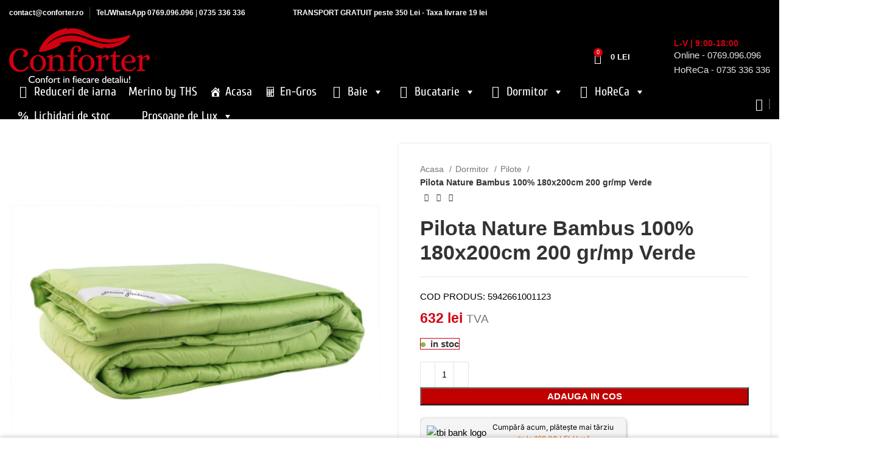

--- FILE ---
content_type: text/html; charset=UTF-8
request_url: https://www.conforter.ro/pilota-nature-bambus-100-180x200cm-200-gr-mp-verde/
body_size: 156923
content:
<!DOCTYPE html>
<html lang="ro-RO" prefix="og: https://ogp.me/ns#">
<head><meta charset="UTF-8"><script>if(navigator.userAgent.match(/MSIE|Internet Explorer/i)||navigator.userAgent.match(/Trident\/7\..*?rv:11/i)){var href=document.location.href;if(!href.match(/[?&]nowprocket/)){if(href.indexOf("?")==-1){if(href.indexOf("#")==-1){document.location.href=href+"?nowprocket=1"}else{document.location.href=href.replace("#","?nowprocket=1#")}}else{if(href.indexOf("#")==-1){document.location.href=href+"&nowprocket=1"}else{document.location.href=href.replace("#","&nowprocket=1#")}}}}</script><script>(()=>{class RocketLazyLoadScripts{constructor(){this.v="2.0.4",this.userEvents=["keydown","keyup","mousedown","mouseup","mousemove","mouseover","mouseout","touchmove","touchstart","touchend","touchcancel","wheel","click","dblclick","input"],this.attributeEvents=["onblur","onclick","oncontextmenu","ondblclick","onfocus","onmousedown","onmouseenter","onmouseleave","onmousemove","onmouseout","onmouseover","onmouseup","onmousewheel","onscroll","onsubmit"]}async t(){this.i(),this.o(),/iP(ad|hone)/.test(navigator.userAgent)&&this.h(),this.u(),this.l(this),this.m(),this.k(this),this.p(this),this._(),await Promise.all([this.R(),this.L()]),this.lastBreath=Date.now(),this.S(this),this.P(),this.D(),this.O(),this.M(),await this.C(this.delayedScripts.normal),await this.C(this.delayedScripts.defer),await this.C(this.delayedScripts.async),await this.T(),await this.F(),await this.j(),await this.A(),window.dispatchEvent(new Event("rocket-allScriptsLoaded")),this.everythingLoaded=!0,this.lastTouchEnd&&await new Promise(t=>setTimeout(t,500-Date.now()+this.lastTouchEnd)),this.I(),this.H(),this.U(),this.W()}i(){this.CSPIssue=sessionStorage.getItem("rocketCSPIssue"),document.addEventListener("securitypolicyviolation",t=>{this.CSPIssue||"script-src-elem"!==t.violatedDirective||"data"!==t.blockedURI||(this.CSPIssue=!0,sessionStorage.setItem("rocketCSPIssue",!0))},{isRocket:!0})}o(){window.addEventListener("pageshow",t=>{this.persisted=t.persisted,this.realWindowLoadedFired=!0},{isRocket:!0}),window.addEventListener("pagehide",()=>{this.onFirstUserAction=null},{isRocket:!0})}h(){let t;function e(e){t=e}window.addEventListener("touchstart",e,{isRocket:!0}),window.addEventListener("touchend",function i(o){o.changedTouches[0]&&t.changedTouches[0]&&Math.abs(o.changedTouches[0].pageX-t.changedTouches[0].pageX)<10&&Math.abs(o.changedTouches[0].pageY-t.changedTouches[0].pageY)<10&&o.timeStamp-t.timeStamp<200&&(window.removeEventListener("touchstart",e,{isRocket:!0}),window.removeEventListener("touchend",i,{isRocket:!0}),"INPUT"===o.target.tagName&&"text"===o.target.type||(o.target.dispatchEvent(new TouchEvent("touchend",{target:o.target,bubbles:!0})),o.target.dispatchEvent(new MouseEvent("mouseover",{target:o.target,bubbles:!0})),o.target.dispatchEvent(new PointerEvent("click",{target:o.target,bubbles:!0,cancelable:!0,detail:1,clientX:o.changedTouches[0].clientX,clientY:o.changedTouches[0].clientY})),event.preventDefault()))},{isRocket:!0})}q(t){this.userActionTriggered||("mousemove"!==t.type||this.firstMousemoveIgnored?"keyup"===t.type||"mouseover"===t.type||"mouseout"===t.type||(this.userActionTriggered=!0,this.onFirstUserAction&&this.onFirstUserAction()):this.firstMousemoveIgnored=!0),"click"===t.type&&t.preventDefault(),t.stopPropagation(),t.stopImmediatePropagation(),"touchstart"===this.lastEvent&&"touchend"===t.type&&(this.lastTouchEnd=Date.now()),"click"===t.type&&(this.lastTouchEnd=0),this.lastEvent=t.type,t.composedPath&&t.composedPath()[0].getRootNode()instanceof ShadowRoot&&(t.rocketTarget=t.composedPath()[0]),this.savedUserEvents.push(t)}u(){this.savedUserEvents=[],this.userEventHandler=this.q.bind(this),this.userEvents.forEach(t=>window.addEventListener(t,this.userEventHandler,{passive:!1,isRocket:!0})),document.addEventListener("visibilitychange",this.userEventHandler,{isRocket:!0})}U(){this.userEvents.forEach(t=>window.removeEventListener(t,this.userEventHandler,{passive:!1,isRocket:!0})),document.removeEventListener("visibilitychange",this.userEventHandler,{isRocket:!0}),this.savedUserEvents.forEach(t=>{(t.rocketTarget||t.target).dispatchEvent(new window[t.constructor.name](t.type,t))})}m(){const t="return false",e=Array.from(this.attributeEvents,t=>"data-rocket-"+t),i="["+this.attributeEvents.join("],[")+"]",o="[data-rocket-"+this.attributeEvents.join("],[data-rocket-")+"]",s=(e,i,o)=>{o&&o!==t&&(e.setAttribute("data-rocket-"+i,o),e["rocket"+i]=new Function("event",o),e.setAttribute(i,t))};new MutationObserver(t=>{for(const n of t)"attributes"===n.type&&(n.attributeName.startsWith("data-rocket-")||this.everythingLoaded?n.attributeName.startsWith("data-rocket-")&&this.everythingLoaded&&this.N(n.target,n.attributeName.substring(12)):s(n.target,n.attributeName,n.target.getAttribute(n.attributeName))),"childList"===n.type&&n.addedNodes.forEach(t=>{if(t.nodeType===Node.ELEMENT_NODE)if(this.everythingLoaded)for(const i of[t,...t.querySelectorAll(o)])for(const t of i.getAttributeNames())e.includes(t)&&this.N(i,t.substring(12));else for(const e of[t,...t.querySelectorAll(i)])for(const t of e.getAttributeNames())this.attributeEvents.includes(t)&&s(e,t,e.getAttribute(t))})}).observe(document,{subtree:!0,childList:!0,attributeFilter:[...this.attributeEvents,...e]})}I(){this.attributeEvents.forEach(t=>{document.querySelectorAll("[data-rocket-"+t+"]").forEach(e=>{this.N(e,t)})})}N(t,e){const i=t.getAttribute("data-rocket-"+e);i&&(t.setAttribute(e,i),t.removeAttribute("data-rocket-"+e))}k(t){Object.defineProperty(HTMLElement.prototype,"onclick",{get(){return this.rocketonclick||null},set(e){this.rocketonclick=e,this.setAttribute(t.everythingLoaded?"onclick":"data-rocket-onclick","this.rocketonclick(event)")}})}S(t){function e(e,i){let o=e[i];e[i]=null,Object.defineProperty(e,i,{get:()=>o,set(s){t.everythingLoaded?o=s:e["rocket"+i]=o=s}})}e(document,"onreadystatechange"),e(window,"onload"),e(window,"onpageshow");try{Object.defineProperty(document,"readyState",{get:()=>t.rocketReadyState,set(e){t.rocketReadyState=e},configurable:!0}),document.readyState="loading"}catch(t){console.log("WPRocket DJE readyState conflict, bypassing")}}l(t){this.originalAddEventListener=EventTarget.prototype.addEventListener,this.originalRemoveEventListener=EventTarget.prototype.removeEventListener,this.savedEventListeners=[],EventTarget.prototype.addEventListener=function(e,i,o){o&&o.isRocket||!t.B(e,this)&&!t.userEvents.includes(e)||t.B(e,this)&&!t.userActionTriggered||e.startsWith("rocket-")||t.everythingLoaded?t.originalAddEventListener.call(this,e,i,o):(t.savedEventListeners.push({target:this,remove:!1,type:e,func:i,options:o}),"mouseenter"!==e&&"mouseleave"!==e||t.originalAddEventListener.call(this,e,t.savedUserEvents.push,o))},EventTarget.prototype.removeEventListener=function(e,i,o){o&&o.isRocket||!t.B(e,this)&&!t.userEvents.includes(e)||t.B(e,this)&&!t.userActionTriggered||e.startsWith("rocket-")||t.everythingLoaded?t.originalRemoveEventListener.call(this,e,i,o):t.savedEventListeners.push({target:this,remove:!0,type:e,func:i,options:o})}}J(t,e){this.savedEventListeners=this.savedEventListeners.filter(i=>{let o=i.type,s=i.target||window;return e!==o||t!==s||(this.B(o,s)&&(i.type="rocket-"+o),this.$(i),!1)})}H(){EventTarget.prototype.addEventListener=this.originalAddEventListener,EventTarget.prototype.removeEventListener=this.originalRemoveEventListener,this.savedEventListeners.forEach(t=>this.$(t))}$(t){t.remove?this.originalRemoveEventListener.call(t.target,t.type,t.func,t.options):this.originalAddEventListener.call(t.target,t.type,t.func,t.options)}p(t){let e;function i(e){return t.everythingLoaded?e:e.split(" ").map(t=>"load"===t||t.startsWith("load.")?"rocket-jquery-load":t).join(" ")}function o(o){function s(e){const s=o.fn[e];o.fn[e]=o.fn.init.prototype[e]=function(){return this[0]===window&&t.userActionTriggered&&("string"==typeof arguments[0]||arguments[0]instanceof String?arguments[0]=i(arguments[0]):"object"==typeof arguments[0]&&Object.keys(arguments[0]).forEach(t=>{const e=arguments[0][t];delete arguments[0][t],arguments[0][i(t)]=e})),s.apply(this,arguments),this}}if(o&&o.fn&&!t.allJQueries.includes(o)){const e={DOMContentLoaded:[],"rocket-DOMContentLoaded":[]};for(const t in e)document.addEventListener(t,()=>{e[t].forEach(t=>t())},{isRocket:!0});o.fn.ready=o.fn.init.prototype.ready=function(i){function s(){parseInt(o.fn.jquery)>2?setTimeout(()=>i.bind(document)(o)):i.bind(document)(o)}return"function"==typeof i&&(t.realDomReadyFired?!t.userActionTriggered||t.fauxDomReadyFired?s():e["rocket-DOMContentLoaded"].push(s):e.DOMContentLoaded.push(s)),o([])},s("on"),s("one"),s("off"),t.allJQueries.push(o)}e=o}t.allJQueries=[],o(window.jQuery),Object.defineProperty(window,"jQuery",{get:()=>e,set(t){o(t)}})}P(){const t=new Map;document.write=document.writeln=function(e){const i=document.currentScript,o=document.createRange(),s=i.parentElement;let n=t.get(i);void 0===n&&(n=i.nextSibling,t.set(i,n));const c=document.createDocumentFragment();o.setStart(c,0),c.appendChild(o.createContextualFragment(e)),s.insertBefore(c,n)}}async R(){return new Promise(t=>{this.userActionTriggered?t():this.onFirstUserAction=t})}async L(){return new Promise(t=>{document.addEventListener("DOMContentLoaded",()=>{this.realDomReadyFired=!0,t()},{isRocket:!0})})}async j(){return this.realWindowLoadedFired?Promise.resolve():new Promise(t=>{window.addEventListener("load",t,{isRocket:!0})})}M(){this.pendingScripts=[];this.scriptsMutationObserver=new MutationObserver(t=>{for(const e of t)e.addedNodes.forEach(t=>{"SCRIPT"!==t.tagName||t.noModule||t.isWPRocket||this.pendingScripts.push({script:t,promise:new Promise(e=>{const i=()=>{const i=this.pendingScripts.findIndex(e=>e.script===t);i>=0&&this.pendingScripts.splice(i,1),e()};t.addEventListener("load",i,{isRocket:!0}),t.addEventListener("error",i,{isRocket:!0}),setTimeout(i,1e3)})})})}),this.scriptsMutationObserver.observe(document,{childList:!0,subtree:!0})}async F(){await this.X(),this.pendingScripts.length?(await this.pendingScripts[0].promise,await this.F()):this.scriptsMutationObserver.disconnect()}D(){this.delayedScripts={normal:[],async:[],defer:[]},document.querySelectorAll("script[type$=rocketlazyloadscript]").forEach(t=>{t.hasAttribute("data-rocket-src")?t.hasAttribute("async")&&!1!==t.async?this.delayedScripts.async.push(t):t.hasAttribute("defer")&&!1!==t.defer||"module"===t.getAttribute("data-rocket-type")?this.delayedScripts.defer.push(t):this.delayedScripts.normal.push(t):this.delayedScripts.normal.push(t)})}async _(){await this.L();let t=[];document.querySelectorAll("script[type$=rocketlazyloadscript][data-rocket-src]").forEach(e=>{let i=e.getAttribute("data-rocket-src");if(i&&!i.startsWith("data:")){i.startsWith("//")&&(i=location.protocol+i);try{const o=new URL(i).origin;o!==location.origin&&t.push({src:o,crossOrigin:e.crossOrigin||"module"===e.getAttribute("data-rocket-type")})}catch(t){}}}),t=[...new Map(t.map(t=>[JSON.stringify(t),t])).values()],this.Y(t,"preconnect")}async G(t){if(await this.K(),!0!==t.noModule||!("noModule"in HTMLScriptElement.prototype))return new Promise(e=>{let i;function o(){(i||t).setAttribute("data-rocket-status","executed"),e()}try{if(navigator.userAgent.includes("Firefox/")||""===navigator.vendor||this.CSPIssue)i=document.createElement("script"),[...t.attributes].forEach(t=>{let e=t.nodeName;"type"!==e&&("data-rocket-type"===e&&(e="type"),"data-rocket-src"===e&&(e="src"),i.setAttribute(e,t.nodeValue))}),t.text&&(i.text=t.text),t.nonce&&(i.nonce=t.nonce),i.hasAttribute("src")?(i.addEventListener("load",o,{isRocket:!0}),i.addEventListener("error",()=>{i.setAttribute("data-rocket-status","failed-network"),e()},{isRocket:!0}),setTimeout(()=>{i.isConnected||e()},1)):(i.text=t.text,o()),i.isWPRocket=!0,t.parentNode.replaceChild(i,t);else{const i=t.getAttribute("data-rocket-type"),s=t.getAttribute("data-rocket-src");i?(t.type=i,t.removeAttribute("data-rocket-type")):t.removeAttribute("type"),t.addEventListener("load",o,{isRocket:!0}),t.addEventListener("error",i=>{this.CSPIssue&&i.target.src.startsWith("data:")?(console.log("WPRocket: CSP fallback activated"),t.removeAttribute("src"),this.G(t).then(e)):(t.setAttribute("data-rocket-status","failed-network"),e())},{isRocket:!0}),s?(t.fetchPriority="high",t.removeAttribute("data-rocket-src"),t.src=s):t.src="data:text/javascript;base64,"+window.btoa(unescape(encodeURIComponent(t.text)))}}catch(i){t.setAttribute("data-rocket-status","failed-transform"),e()}});t.setAttribute("data-rocket-status","skipped")}async C(t){const e=t.shift();return e?(e.isConnected&&await this.G(e),this.C(t)):Promise.resolve()}O(){this.Y([...this.delayedScripts.normal,...this.delayedScripts.defer,...this.delayedScripts.async],"preload")}Y(t,e){this.trash=this.trash||[];let i=!0;var o=document.createDocumentFragment();t.forEach(t=>{const s=t.getAttribute&&t.getAttribute("data-rocket-src")||t.src;if(s&&!s.startsWith("data:")){const n=document.createElement("link");n.href=s,n.rel=e,"preconnect"!==e&&(n.as="script",n.fetchPriority=i?"high":"low"),t.getAttribute&&"module"===t.getAttribute("data-rocket-type")&&(n.crossOrigin=!0),t.crossOrigin&&(n.crossOrigin=t.crossOrigin),t.integrity&&(n.integrity=t.integrity),t.nonce&&(n.nonce=t.nonce),o.appendChild(n),this.trash.push(n),i=!1}}),document.head.appendChild(o)}W(){this.trash.forEach(t=>t.remove())}async T(){try{document.readyState="interactive"}catch(t){}this.fauxDomReadyFired=!0;try{await this.K(),this.J(document,"readystatechange"),document.dispatchEvent(new Event("rocket-readystatechange")),await this.K(),document.rocketonreadystatechange&&document.rocketonreadystatechange(),await this.K(),this.J(document,"DOMContentLoaded"),document.dispatchEvent(new Event("rocket-DOMContentLoaded")),await this.K(),this.J(window,"DOMContentLoaded"),window.dispatchEvent(new Event("rocket-DOMContentLoaded"))}catch(t){console.error(t)}}async A(){try{document.readyState="complete"}catch(t){}try{await this.K(),this.J(document,"readystatechange"),document.dispatchEvent(new Event("rocket-readystatechange")),await this.K(),document.rocketonreadystatechange&&document.rocketonreadystatechange(),await this.K(),this.J(window,"load"),window.dispatchEvent(new Event("rocket-load")),await this.K(),window.rocketonload&&window.rocketonload(),await this.K(),this.allJQueries.forEach(t=>t(window).trigger("rocket-jquery-load")),await this.K(),this.J(window,"pageshow");const t=new Event("rocket-pageshow");t.persisted=this.persisted,window.dispatchEvent(t),await this.K(),window.rocketonpageshow&&window.rocketonpageshow({persisted:this.persisted})}catch(t){console.error(t)}}async K(){Date.now()-this.lastBreath>45&&(await this.X(),this.lastBreath=Date.now())}async X(){return document.hidden?new Promise(t=>setTimeout(t)):new Promise(t=>requestAnimationFrame(t))}B(t,e){return e===document&&"readystatechange"===t||(e===document&&"DOMContentLoaded"===t||(e===window&&"DOMContentLoaded"===t||(e===window&&"load"===t||e===window&&"pageshow"===t)))}static run(){(new RocketLazyLoadScripts).t()}}RocketLazyLoadScripts.run()})();</script>
	
	<link rel="profile" href="https://gmpg.org/xfn/11">
	<link rel="pingback" href="https://www.conforter.ro/xmlrpc.php">

			<script>window.MSInputMethodContext && document.documentMode && document.write('<script src="https://www.conforter.ro/wp-content/themes/woodmart/js/libs/ie11CustomProperties.min.js" data-rocket-defer defer><\/script>');</script>
		
        <script type="rocketlazyloadscript" data-rocket-type="application/javascript" style="display:none">
            /* <![CDATA[ */
            window.pysWooProductData = window.pysWooProductData || [];
                        window.pysWooProductData[65980] = {"facebook":{"delay":0,"type":"static","name":"AddToCart","eventID":"debc9278-2139-4b90-abb6-401927c79a77","pixelIds":["205858136702681"],"params":{"content_type":"product","content_ids":["65980"],"contents":[{"id":"65980","quantity":1}],"content_name":"Pilota Nature Bambus 100% 180x200cm 200 gr\/mp Verde","category_name":"Pilote, GF, GF-nou, Lenjerii de pat bumbac, Pilote din bambus, Pilote premium","value":632,"currency":"RON"},"e_id":"woo_add_to_cart_on_button_click","ids":[],"hasTimeWindow":false,"timeWindow":0,"woo_order":"","edd_order":""},"ga":{"delay":0,"type":"static","name":"add_to_cart","trackingIds":["G-MSQ1T2NBT5"],"params":{"event_category":"ecommerce","items":[{"id":"65980","name":"Pilota Nature Bambus 100% 180x200cm 200 gr\/mp Verde","quantity":1,"price":632,"affiliation":"Conforter","item_category":"Pilote","item_category2":"GF","item_category3":"GF-nou","item_category4":"Lenjerii de pat bumbac","item_category5":"Pilote din bambus"}],"ecomm_prodid":"65980","ecomm_pagetype":"cart","ecomm_totalvalue":632},"e_id":"woo_add_to_cart_on_button_click","ids":[],"hasTimeWindow":false,"timeWindow":0,"eventID":"","woo_order":"","edd_order":""},"google_ads":{"delay":0,"type":"static","ids":[],"name":"add_to_cart","conversion_ids":["AW-809524458"],"params":{"ecomm_prodid":"65980","ecomm_pagetype":"product","event_category":"ecommerce","value":632,"items":[{"id":"65980","google_business_vertical":"retail"}]},"e_id":"woo_add_to_cart_on_button_click","hasTimeWindow":false,"timeWindow":0,"eventID":"","woo_order":"","edd_order":""}};
                        /* ]]> */
        </script>

        	<style></style>
	
<!-- Optimizare pentru motoarele de căutare de Rank Math - https://rankmath.com/ -->
<title>Pilota Nature Bambus 100% 180x200cm 200 gr/mp Verde- Un somn confortabil!</title>
<link data-rocket-prefetch href="https://www.googletagmanager.com" rel="dns-prefetch">
<link data-rocket-prefetch href="https://connect.facebook.net" rel="dns-prefetch">
<link data-rocket-prefetch href="https://t.themarketer.com" rel="dns-prefetch">
<link data-rocket-prefetch href="https://www.gstatic.com" rel="dns-prefetch">
<link data-rocket-prefetch href="https://www.youtube.com" rel="dns-prefetch">
<link data-rocket-prefetch href="https://fonts.googleapis.com" rel="dns-prefetch">
<link data-rocket-prefetch href="https://analytics.ahrefs.com" rel="dns-prefetch">
<link data-rocket-prefetch href="https://www.google.com" rel="dns-prefetch">
<link data-rocket-prefetch href="https://stats.wp.com" rel="dns-prefetch">
<link crossorigin data-rocket-preload as="font" href="https://fonts.gstatic.com/s/inter/v20/UcC73FwrK3iLTeHuS_nVMrMxCp50SjIa2pL7SUc.woff2" rel="preload">
<link crossorigin data-rocket-preload as="font" href="https://fonts.gstatic.com/s/inter/v20/UcC73FwrK3iLTeHuS_nVMrMxCp50SjIa25L7SUc.woff2" rel="preload">
<link crossorigin data-rocket-preload as="font" href="https://fonts.gstatic.com/s/inter/v20/UcC73FwrK3iLTeHuS_nVMrMxCp50SjIa1ZL7.woff2" rel="preload">
<link crossorigin data-rocket-preload as="font" href="https://fonts.gstatic.com/s/cuprum/v29/dg4k_pLmvrkcOkBNKetCt70.woff2" rel="preload">
<link crossorigin data-rocket-preload as="font" href="https://fonts.gstatic.com/s/cuprum/v29/dg4k_pLmvrkcOkBNKOtCt70.woff2" rel="preload">
<link crossorigin data-rocket-preload as="font" href="https://fonts.gstatic.com/s/cuprum/v29/dg4k_pLmvrkcOkBNJutC.woff2" rel="preload">
<link crossorigin data-rocket-preload as="font" href="https://www.conforter.ro/wp-content/plugins/megamenu-pro/icons/genericons/genericons/Genericons.svg#Genericons" rel="preload">
<link crossorigin data-rocket-preload as="font" href="https://www.conforter.ro/wp-content/plugins/megamenu-pro/icons/fontawesome6/webfonts/fa-regular-400.woff2" rel="preload">
<link crossorigin data-rocket-preload as="font" href="https://www.conforter.ro/wp-content/plugins/megamenu-pro/icons/fontawesome6/webfonts/fa-solid-900.woff2" rel="preload">
<link crossorigin data-rocket-preload as="font" href="https://www.conforter.ro/wp-content/plugins/megamenu-pro/icons/fontawesome6/webfonts/fa-brands-400.woff2" rel="preload">
<link crossorigin data-rocket-preload as="font" href="https://www.conforter.ro/wp-content/plugins/megamenu-pro/icons/fontawesome6/webfonts/fa-v4compatibility.woff2" rel="preload">
<link crossorigin data-rocket-preload as="font" href="https://www.conforter.ro/wp-content/themes/woodmart/fonts/woodmart-font-1-400.woff2?v=7.2.4" rel="preload">
<style id="wpr-usedcss">.tippy-box[data-animation=fade][data-state=hidden]{opacity:0}[data-tippy-root]{max-width:calc(100vw - 10px)}.tippy-box{position:relative;background-color:#333;color:#fff;border-radius:4px;font-size:14px;line-height:1.4;white-space:normal;outline:0;transition-property:transform,visibility,opacity}.tippy-box[data-placement^=top]>.tippy-arrow{bottom:0}.tippy-box[data-placement^=top]>.tippy-arrow:before{bottom:-7px;left:0;border-width:8px 8px 0;border-top-color:initial;transform-origin:center top}.tippy-box[data-placement^=bottom]>.tippy-arrow{top:0}.tippy-box[data-placement^=bottom]>.tippy-arrow:before{top:-7px;left:0;border-width:0 8px 8px;border-bottom-color:initial;transform-origin:center bottom}.tippy-box[data-placement^=left]>.tippy-arrow{right:0}.tippy-box[data-placement^=left]>.tippy-arrow:before{border-width:8px 0 8px 8px;border-left-color:initial;right:-7px;transform-origin:center left}.tippy-box[data-placement^=right]>.tippy-arrow{left:0}.tippy-box[data-placement^=right]>.tippy-arrow:before{left:-7px;border-width:8px 8px 8px 0;border-right-color:initial;transform-origin:center right}.tippy-box[data-inertia][data-state=visible]{transition-timing-function:cubic-bezier(.54,1.5,.38,1.11)}.tippy-arrow{width:16px;height:16px;color:#333}.tippy-arrow:before{content:"";position:absolute;border-color:transparent;border-style:solid}.tippy-content{position:relative;padding:5px 9px;z-index:1}img:is([sizes=auto i],[sizes^="auto," i]){contain-intrinsic-size:3000px 1500px}.container,.container-fluid{width:100%;padding-right:15px;padding-left:15px;margin-right:auto;margin-left:auto}.row{display:flex;flex-wrap:wrap;margin-right:-15px;margin-left:-15px}.col-12,.col-lg-12,.col-lg-3,.col-lg-6,.col-md-12,.col-md-6,.col-sm-4{position:relative;width:100%;min-height:1px;padding-right:15px;padding-left:15px}.col-12{flex:0 0 100%;max-width:100%}@media (min-width:576px){.col-sm-4{flex:0 0 33.333333%;max-width:33.333333%}}@media (min-width:769px){.col-md-6{flex:0 0 50%;max-width:50%}.col-md-12{flex:0 0 100%;max-width:100%}}@media (min-width:1025px){.col-lg-3{flex:0 0 25%;max-width:25%}.col-lg-6{flex:0 0 50%;max-width:50%}.col-lg-12{flex:0 0 100%;max-width:100%}}.align-items-start{align-items:flex-start!important}:root{--wd-text-line-height:1.6;--wd-brd-radius:.001px;--wd-form-height:42px;--wd-form-color:inherit;--wd-form-placeholder-color:inherit;--wd-form-bg:transparent;--wd-form-brd-color:rgba(0, 0, 0, .1);--wd-form-brd-color-focus:rgba(0, 0, 0, .15);--wd-form-chevron:url([data-uri]);--btn-height:42px;--btn-transform:uppercase;--btn-font-weight:600;--btn-font-family:inherit;--btn-font-style:unset;--wd-main-bgcolor:#fff;--wd-scroll-w:.001px;--wd-admin-bar-h:.001px;--wd-tags-mb:20px;--wd-block-spacing:20px;--wd-header-banner-mt:.001px;--wd-sticky-nav-w:.001px;--color-white:#fff;--color-gray-100:#f7f7f7;--color-gray-200:#f1f1f1;--color-gray-300:#bbb;--color-gray-400:#a5a5a5;--color-gray-500:#777;--color-gray-600:#666;--color-gray-700:#555;--color-gray-800:#333;--color-gray-900:#242424;--bgcolor-white-rgb:255,255,255;--bgcolor-white:#fff;--bgcolor-gray-100:#f7f7f7;--bgcolor-gray-200:#f7f7f7;--bgcolor-gray-300:#f1f1f1;--bgcolor-gray-400:rgba(187, 187, 187, .4);--brdcolor-gray-200:rgba(0, 0, 0, .075);--brdcolor-gray-300:rgba(0, 0, 0, .105);--brdcolor-gray-400:rgba(0, 0, 0, .12);--brdcolor-gray-500:rgba(0, 0, 0, .2)}a,aside,big,body,caption,center,code,del,div,em,embed,fieldset,figure,footer,form,h1,h2,h3,h4,h5,header,html,i,iframe,img,ins,label,legend,li,menu,nav,object,ol,output,p,s,section,small,span,strong,table,tbody,td,th,time,tr,ul,video{margin:0;padding:0;border:0;vertical-align:baseline;font:inherit;font-size:100%}*,:after,:before{-webkit-box-sizing:border-box;-moz-box-sizing:border-box;box-sizing:border-box}html{line-height:1;-webkit-text-size-adjust:100%;-webkit-tap-highlight-color:transparent;font-family:sans-serif;overflow-x:hidden}ol,ul{list-style:none;margin-bottom:var(--list-mb);padding-left:var(--li-pl);--list-mb:20px;--li-mb:10px;--li-pl:17px}caption,td,th{vertical-align:middle;text-align:left}a img{border:none}aside,figure,footer,header,main,menu,nav,section{display:block}a,button,input{touch-action:manipulation}button,input,optgroup,select,textarea{margin:0;color:inherit;font:inherit}button{overflow:visible}button,html input[type=button],input[type=reset],input[type=submit]{cursor:pointer;-webkit-appearance:button}button::-moz-focus-inner,input::-moz-focus-inner{padding:0;border:0;padding:0;border:0}body{margin:0;background-color:#fff;color:var(--wd-text-color);text-rendering:optimizeLegibility;font-weight:var(--wd-text-font-weight);font-style:var(--wd-text-font-style);font-size:var(--wd-text-font-size);font-family:var(--wd-text-font);-webkit-font-smoothing:antialiased;-moz-osx-font-smoothing:grayscale;line-height:var(--wd-text-line-height);--wd-header-h:calc(var(--wd-top-bar-h) + var(--wd-header-general-h) + var(--wd-header-bottom-h));--wd-header-sticky-h:calc(var(--wd-top-bar-sticky-h) + var(--wd-header-general-sticky-h) + var(--wd-header-bottom-sticky-h) + var(--wd-header-clone-h))}@supports (overflow:clip){body{overflow:clip}}p{margin-bottom:var(--wd-tags-mb)}a{color:var(--wd-link-color);text-decoration:none;transition:all .25s ease}a:is(:hover,:focus,:active){outline:0;text-decoration:none}a:hover{color:var(--wd-link-color-hover)}a:focus{outline:0}:is(h1,h2,h3,h4,h5,h6,.title) a{color:inherit}:is(h1,h2,h3,h4,h5,h6,.title) a:hover{color:var(--wd-link-color-hover)}label{display:block;margin-bottom:5px;color:var(--wd-title-color);vertical-align:middle;font-weight:400}em{font-style:italic}big{font-size:larger}.required{border:none;color:#e01020;font-size:16px;line-height:1}strong{font-weight:600}code{padding:2px 5px}code{-webkit-hyphens:none;hyphens:none;font-family:monospace,serif}ins{text-decoration:none}small{font-size:80%}hr{margin-top:20px;margin-bottom:20px;max-width:35px;border:none;border-bottom:1px solid currentColor;opacity:.2}embed,iframe{max-width:100%}fieldset{margin-bottom:20px;padding:20px 40px;border:2px solid var(--brdcolor-gray-300);border-radius:var(--wd-brd-radius)}fieldset legend{margin-bottom:0;padding-right:15px;padding-left:15px;width:auto}legend{text-transform:uppercase;font-size:22px}progress,video{display:inline-block;vertical-align:baseline}img{max-width:100%;height:auto;border:0;vertical-align:middle}svg:not(:root){overflow:hidden}h1{font-size:28px}h2{font-size:24px}h3{font-size:22px}h4{font-size:18px}h5{font-size:16px}.wd-entities-title a{color:inherit}.title,h1,h2,h3,h4,h5,legend{display:block;margin-bottom:var(--wd-tags-mb);color:var(--wd-title-color);text-transform:var(--wd-title-transform);font-weight:var(--wd-title-font-weight);font-style:var(--wd-title-font-style);font-family:var(--wd-title-font);line-height:1.4}.wd-entities-title{display:block;color:var(--wd-entities-title-color);word-wrap:break-word;font-weight:var(--wd-entities-title-font-weight);font-style:var(--wd-entities-title-font-style);font-family:var(--wd-entities-title-font);text-transform:var(--wd-entities-title-transform);line-height:1.4}.wd-entities-title a:hover,a.wd-entities-title:hover{color:var(--wd-entities-title-color-hover)}li{margin-bottom:var(--li-mb)}li:last-child{margin-bottom:0}li>ol,li>ul{margin-top:var(--li-mb);margin-bottom:0}ul{list-style:disc}ol{list-style:decimal}.wd-nav,.wd-sub-menu,.wd-sub-menu ol,.wd-sub-menu ul,nav[class*="-pagination"] ul{list-style:none;--li-pl:0}.wd-nav,.wd-sub-menu,.wd-sub-menu ol,.wd-sub-menu ul,nav[class*="-pagination"] ul{--list-mb:0;--li-mb:0}.text-center{--content-align:center;--text-align:center;text-align:center}.text-left{--text-align:left;text-align:left;--content-align:flex-start}.wd-fontsize-m{font-size:18px}.wd-items-top{align-items:flex-start}[class*=color-scheme-light]{--color-white:#000;--color-gray-100:rgba(255, 255, 255, .1);--color-gray-200:rgba(255, 255, 255, .2);--color-gray-300:rgba(255, 255, 255, .5);--color-gray-400:rgba(255, 255, 255, .6);--color-gray-500:rgba(255, 255, 255, .7);--color-gray-600:rgba(255, 255, 255, .8);--color-gray-700:rgba(255, 255, 255, .9);--color-gray-800:#fff;--color-gray-900:#fff;--bgcolor-white-rgb:0,0,0;--bgcolor-white:#0f0f0f;--bgcolor-gray-100:#0a0a0a;--bgcolor-gray-200:#121212;--bgcolor-gray-300:#141414;--bgcolor-gray-400:#171717;--brdcolor-gray-200:rgba(255, 255, 255, .1);--brdcolor-gray-300:rgba(255, 255, 255, .15);--brdcolor-gray-400:rgba(255, 255, 255, .25);--brdcolor-gray-500:rgba(255, 255, 255, .3);--wd-text-color:rgba(255, 255, 255, .8);--wd-title-color:#fff;--wd-widget-title-color:var(--wd-title-color);--wd-entities-title-color:#fff;--wd-entities-title-color-hover:rgba(255, 255, 255, .8);--wd-link-color:rgba(255, 255, 255, .9);--wd-link-color-hover:#fff;--wd-form-brd-color:rgba(255, 255, 255, .2);--wd-form-brd-color-focus:rgba(255, 255, 255, .3);--wd-form-placeholder-color:rgba(255, 255, 255, .6);--wd-form-chevron:url([data-uri]);--wd-main-bgcolor:#1a1a1a;color:var(--wd-text-color)}.color-primary{color:var(--wd-primary-color)}.clear{clear:both;width:100%}.cursor-pointer{cursor:pointer}.wd-fill{position:absolute;top:0;right:0;bottom:0;left:0}.wd-hide{display:none!important}.set-mb-l{--margin-bottom:20px}.set-mb-l>*{margin-bottom:var(--margin-bottom)}.set-cont-mb-s{--wd-tags-mb:10px}.reset-last-child>:last-child{margin-bottom:0}.is_stuck{z-index:2}@keyframes wd-rotate{100%{transform:rotate(360deg)}}@keyframes wd-fadeIn{from{opacity:0}to{opacity:1}}@keyframes wd-FadeInLoader{from{opacity:0}to{opacity:.8}}table{margin-bottom:35px;width:100%;border-spacing:0;border-collapse:collapse;line-height:1.4}table th{padding:15px 10px;border-bottom:2px solid var(--brdcolor-gray-200);color:var(--wd-title-color);text-transform:uppercase;font-weight:var(--wd-title-font-weight);font-style:var(--wd-title-font-style);font-size:16px;font-family:var(--wd-title-font)}table td{padding:15px 12px;border-bottom:1px solid var(--brdcolor-gray-300)}table :is(tbody,tfoot) th{border-bottom:1px solid var(--brdcolor-gray-300);text-transform:none;font-size:inherit}input[type=email],input[type=number],input[type=password],input[type=search],input[type=tel],input[type=text],input[type=url],select,textarea{-webkit-appearance:none;-moz-appearance:none;appearance:none}input[type=email],input[type=number],input[type=password],input[type=search],input[type=tel],input[type=text],input[type=url],select,textarea{padding:0 15px;max-width:100%;width:100%;height:var(--wd-form-height);border:var(--wd-form-brd-width) solid var(--wd-form-brd-color);border-radius:var(--wd-form-brd-radius);background-color:var(--wd-form-bg);box-shadow:none;color:var(--wd-form-color);vertical-align:middle;font-size:14px;transition:border-color .5s ease}input[type=email]:focus,input[type=number]:focus,input[type=password]:focus,input[type=search]:focus,input[type=tel]:focus,input[type=text]:focus,input[type=url]:focus,select:focus,textarea:focus{outline:0;border-color:var(--wd-form-brd-color-focus);transition:border-color .4s ease}::-webkit-input-placeholder{color:var(--wd-form-placeholder-color)}::-moz-placeholder{color:var(--wd-form-placeholder-color)}input[type=checkbox],input[type=radio]{box-sizing:border-box;margin-top:0;padding:0;vertical-align:middle;margin-inline-end:5px}input[type=search]{box-sizing:content-box;-webkit-appearance:textfield}input[type=search]::-webkit-search-cancel-button,input[type=search]::-webkit-search-decoration{-webkit-appearance:none}input[type=number]{padding:0;text-align:center}input[type=number]::-webkit-inner-spin-button,input[type=number]::-webkit-outer-spin-button{height:auto}textarea{overflow:auto;padding:10px 15px;min-height:190px}select{padding-right:30px;background-image:var(--wd-form-chevron);background-position:right 10px top 50%;background-size:auto 18px;background-repeat:no-repeat}select option{background-color:var(--bgcolor-white)}input:-webkit-autofill{border-color:var(--wd-form-brd-color);-webkit-box-shadow:0 0 0 1000px var(--wd-form-bg) inset;-webkit-text-fill-color:var(--wd-form-color)}input:focus:-webkit-autofill{border-color:var(--wd-form-brd-color-focus)}:is(.btn,.button,button,[type=submit],[type=button]){padding:5px 20px;min-height:var(--btn-height);font-size:13px;position:relative;display:inline-flex;align-items:center;justify-content:center;outline:0;border:0 solid transparent;border-radius:0;box-shadow:none;vertical-align:middle;text-align:center;text-decoration:none;text-transform:var(--btn-transform);text-shadow:none;font-weight:var(--btn-font-weight);font-family:var(--btn-font-family);font-style:var(--btn-font-style);line-height:1.2;cursor:pointer;transition:color .25s ease,background-color .25s ease,border-color .25s ease,box-shadow .25s ease,opacity .25s ease;color:var(--btn-color,#3e3e3e);background-color:var(--btn-bgcolor,#f3f3f3)}:is(.btn,.button,button,[type=submit],[type=button]):hover{color:var(--btn-color-hover,#3e3e3e);background-color:var(--btn-bgcolor-hover,#e0e0e0)}button[disabled],input[disabled]{opacity:.6!important;cursor:default}[class*=wd-grid]{display:flex;flex-wrap:wrap}[class*=wd-grid-col-]{--wd-col:1}[class*=wd-grid-col-]>.wd-col{flex:0 0 calc(100% / var(--wd-col));max-width:calc(100% / var(--wd-col))}.wd-grid-stretch>.wd-col{flex:1 1 200px;width:0}.wd-grid-inline>.wd-col{flex:0 0 auto}.wd-scroll-content{overflow:hidden;overflow-y:auto;-webkit-overflow-scrolling:touch;max-height:50vh;scrollbar-width:thin}.wd-dropdown{position:absolute;top:100%;left:0;z-index:380;margin-top:15px;margin-right:0;margin-left:calc(var(--nav-gap,.001px)/ 2 * -1);background-color:var(--bgcolor-white);background-position:bottom right;background-clip:border-box;background-repeat:no-repeat;box-shadow:0 0 3px rgba(0,0,0,.15);text-align:left;border-radius:var(--wd-brd-radius);visibility:hidden;opacity:0;transition:opacity .4s cubic-bezier(.19, 1, .22, 1),visibility .4s cubic-bezier(.19, 1, .22, 1),transform .4s cubic-bezier(.19, 1, .22, 1);transform:translateY(15px) translateZ(0);pointer-events:none}.wd-dropdown:after{content:"";position:absolute;right:0;bottom:100%;left:0;height:15px}.whb-col-right .wd-dropdown-menu.wd-design-default{right:0;left:auto;margin-left:0;margin-right:calc(var(--nav-gap,.001px)/ 2 * -1)}.wd-dropdown.wd-opened,.wd-event-click.wd-opened>.wd-dropdown,.wd-event-hover:hover>.wd-dropdown{visibility:visible;opacity:1;transform:none!important;pointer-events:visible;pointer-events:unset}.wpb-js-composer .wd-dropdown-menu>.container>p{display:none}.wd-dropdown-menu{min-height:min(var(--wd-dropdown-height),var(--wd-content-h,var(--wd-dropdown-height)));width:var(--wd-dropdown-width);background-image:var(--wd-dropdown-bg-img)}.wd-dropdown-menu.wd-scroll>.wd-scroll-content{max-height:none;border-radius:inherit}.wd-dropdown-menu.wd-design-default{padding:12px 20px;--wd-dropdown-width:220px}.wd-dropdown-menu.wd-design-default>.container{padding:0;width:auto}.wd-dropdown-menu.wd-design-default .wd-dropdown{top:0;left:100%;padding:12px 20px;width:var(--wd-dropdown-width);margin:0 0 0 20px}.wd-dropdown-menu.wd-design-default .wd-dropdown:after{top:0;right:100%;bottom:0;left:auto;width:20px;height:auto}.wd-dropdown-menu.wd-design-default .menu-item-has-children>a:after{margin-left:auto;color:rgba(82,82,82,.45);font-weight:600;font-size:55%;line-height:1;font-family:woodmart-font;content:"\f113"}.wd-dropdown-menu.wd-design-default.color-scheme-light .menu-item-has-children>a:after{color:rgba(255,255,255,.6)}.wd-dropdown-menu:is(.wd-design-sized,.wd-design-full-width,.wd-design-full-height) .wd-sub-menu>li{margin-bottom:25px;width:200px}.wd-dropdown-menu:is(.wd-design-sized,.wd-design-full-width,.wd-design-full-height) .vc_row .wd-sub-menu>li{width:auto}.wd-dropdown-menu.wd-design-full-width{--wd-dropdown-width:100vw}:is(.wd-nav-sticky,.wd-header-nav) .wd-dropdown-menu.wd-design-full-width{border-radius:0}.wd-dropdown-menu.wd-design-sized:not(.wd-scroll){padding:30px 35px 0}.wd-dropdown-menu.wd-design-full-width:not(.wd-scroll){padding-top:30px;padding-left:calc(var(--wd-scroll-w) + var(--wd-sticky-nav-w))}.wd-dropdown-menu.wd-design-sized:not(.wd-scroll)>.container{padding:0;width:auto}.wd-side-hidden{position:fixed;top:var(--wd-admin-bar-h);bottom:0;z-index:500;overflow:hidden;overflow-y:auto;-webkit-overflow-scrolling:touch;width:340px;background-color:var(--bgcolor-white);transition:transform .5s cubic-bezier(.19, 1, .22, 1)}.wd-side-hidden.wd-right{right:0;left:auto;transform:translate3d(100%,0,0)}.wd-side-hidden.wd-opened{transform:none}@media (max-width:350px){div.website-wrapper .wd-side-hidden{width:270px!important}}.wd-sub-menu{--sub-menu-color:#848484;--sub-menu-color-hover:var(--wd-primary-color)}.wd-sub-menu li{position:relative}.wd-sub-menu li>a{position:relative;display:flex;align-items:center;padding-top:8px;padding-bottom:8px;color:var(--sub-menu-color);font-size:14px;line-height:1.3}.wd-sub-menu li>a:hover{color:var(--sub-menu-color-hover)}[class*=color-scheme-light] .wd-sub-menu{--sub-menu-color:rgba(255, 255, 255, .6);--sub-menu-color-hover:#fff}.widget .wd-sub-menu{--li-mb:0}.widget .wd-sub-menu ul{--li-mb:0}.wd-dropdown-menu:is(.wd-design-sized,.wd-design-full-width,.wd-design-full-height) .wd-sub-menu>li>a{--sub-menu-color:#333;--sub-menu-color-hover:var(--wd-primary-color);text-transform:uppercase;font-weight:600}.wd-dropdown-menu:is(.wd-design-sized,.wd-design-full-width,.wd-design-full-height).color-scheme-light .wd-sub-menu>li>a{--sub-menu-color:#fff;--sub-menu-color-hover:rgba(255, 255, 255, .6)}.wd-nav{--nav-gap:20px;display:inline-flex;flex-wrap:wrap;justify-content:var(--text-align);text-align:left;gap:1px var(--nav-gap)}.wd-nav>li{position:relative}.wd-nav>li>a{position:relative;display:flex;align-items:center;flex-direction:row;text-transform:uppercase;font-weight:600;font-size:13px;line-height:1.2}.wd-nav>li:is(.wd-has-children,.menu-item-has-children)>a:after{margin-left:4px;font-weight:400;font-style:normal;font-size:clamp(6px, 50%, 18px);content:"\f129";font-family:woodmart-font}.wd-nav li.color-primary{--nav-color:var(--wd-primary-color);--nav-color-hover:var(--wd-primary-color);--nav-color-active:var(--wd-primary-color)}.wd-nav-opener{position:relative;z-index:1;display:inline-flex;flex:0 0 auto;align-items:center;justify-content:center;width:50px;color:var(--color-gray-900);cursor:pointer;transition:color .25s ease,background-color .25s ease;backface-visibility:hidden;-webkit-backface-visibility:hidden}.wd-nav-opener:after{font-weight:400;font-size:12px;transition:transform .25s ease;content:"\f113";font-family:woodmart-font}.wd-nav-opener:hover{color:var(--color-gray-900)}.wd-nav-opener.wd-active{color:var(--color-gray-700)}.wd-nav-opener.wd-active:after{transform:rotate(90deg)}.wd-nav[class*=wd-style-]{--nav-color:#333;--nav-color-hover:rgba(51, 51, 51, .7);--nav-color-active:rgba(51, 51, 51, .7);--nav-chevron-color:rgba(82, 82, 82, .45)}.wd-nav[class*=wd-style-]>li>a{color:var(--nav-color)}.wd-nav[class*=wd-style-]>li:hover>a{color:var(--nav-color-hover)}.wd-nav[class*=wd-style-]>li:is(.current-menu-item,.wd-active,.active)>a{color:var(--nav-color-active)}.wd-nav[class*=wd-style-]>li:is(.wd-has-children,.menu-item-has-children)>a:after{color:var(--nav-chevron-color)}:is(.color-scheme-light,.whb-color-light) .wd-nav[class*=wd-style-]{--nav-color:#fff;--nav-color-hover:rgba(255, 255, 255, .8);--nav-color-active:rgba(255, 255, 255, .8);--nav-chevron-color:rgba(255, 255, 255, .6)}.wd-nav.wd-style-default{--nav-color-hover:var(--wd-primary-color);--nav-color-active:var(--wd-primary-color)}.wd-nav:is(.wd-style-bordered,.wd-style-separated)>li{display:flex;flex-direction:row}.wd-nav:is(.wd-style-bordered,.wd-style-separated)>li:not(:last-child):after{content:"";position:relative;inset-inline-end:calc((var(--nav-gap)/ 2) * -1);border-right:1px solid rgba(0,0,0,.105)}:is(.color-scheme-light,.whb-color-light) .wd-nav:is(.wd-style-bordered,.wd-style-separated)>li:not(:last-child):after{border-color:rgba(255,255,255,.25)}.wd-nav.wd-style-bordered>li{align-items:stretch}.wd-nav[class*=wd-style-underline] .nav-link-text{position:relative;display:inline-block;padding-top:1px;padding-bottom:1px;line-height:1.2}.wd-nav[class*=wd-style-underline] .nav-link-text:after{content:'';position:absolute;top:100%;left:0;width:0;height:2px;background-color:var(--wd-primary-color);transition:width .4s cubic-bezier(.175, .885, .32, 1.15)}.wd-nav[class*=wd-style-underline]>li:is(:hover,.current-menu-item,.wd-active,.active)>a .nav-link-text:after{width:100%}.tooltip{position:absolute;z-index:1070;visibility:hidden;text-transform:none;font-weight:400;font-size:12px;opacity:0;pointer-events:none}.tooltip.show{visibility:visible;opacity:1;animation:.3s wd-fadeInTooltip}.tooltip .arrow{position:absolute;width:0;height:0;border-style:solid;border-color:transparent}@keyframes wd-fadeInTooltip{from{opacity:0}to{opacity:.9}}div.wpcf7-response-output{position:relative;display:flex;align-items:center;flex-wrap:wrap;gap:5px 7px;margin-bottom:20px;padding-top:10px;padding-bottom:10px;padding-right:30px;padding-left:65px;min-height:60px;text-align:start;border:none;border-radius:var(--wd-brd-radius)}:is(.woocommerce-error,.woocommerce-message,.woocommerce-info):before,div.wpcf7-response-output:before{position:absolute;top:50%;left:24px;margin-top:-9px;font-size:18px;line-height:18px;font-family:woodmart-font}:is(.woocommerce-error,.woocommerce-message,.woocommerce-info) a,div.wpcf7-response-output a{color:#fff;text-decoration:underline}:is(.woocommerce-error,.woocommerce-message,.woocommerce-info) a:hover,div.wpcf7-response-output a:hover{color:rgba(255,255,255,.8)}:is(.woocommerce-error,.woocommerce-message,.woocommerce-info) p:last-child,div.wpcf7-response-output p:last-child{margin-bottom:0}:is(.woocommerce-error,.woocommerce-message,.woocommerce-info) .amount,div.wpcf7-response-output .amount{color:#fff}div.wpcf7-response-output :is(.button,.wc-backward){text-decoration:none;min-height:unset;padding:0;border-width:2px;border-style:solid;border-top:none;border-right:none;border-left:none;background-color:transparent!important;border-color:rgba(255,255,255,.3);color:#fff}div.wpcf7-response-output :is(.button,.wc-backward):hover{background-color:transparent!important;box-shadow:none;border-color:#fff;color:#fff}.woocommerce-message,.wpcf7 form.sent .wpcf7-response-output{background-color:var(--notices-success-bg);color:var(--notices-success-color)}.woocommerce-message:before,.wpcf7 form.sent .wpcf7-response-output:before{content:"\f107"}.wpcf7 form:not(.sent) .wpcf7-response-output{background-color:var(--notices-warning-bg);color:var(--notices-warning-color)}.wpcf7 form:not(.sent) .wpcf7-response-output:before,:is(.woocommerce-error,.woocommerce-info):before{content:"\f100"}.wd-close-side{position:fixed;z-index:400;visibility:hidden;background-color:rgba(0,0,0,.7);opacity:0;transition:opacity .5s cubic-bezier(.19, 1, .22, 1),visibility 0s cubic-bezier(.19, 1, .22, 1) .5s,z-index 0s cubic-bezier(.19, 1, .22, 1) .5s,top 0s cubic-bezier(.19, 1, .22, 1) .5s}.wd-close-side[class*=wd-location-header]{z-index:389;top:calc(var(--wd-admin-bar-h) + var(--wd-header-banner-h,.001px))}.wd-close-side.wd-close-side-opened{visibility:visible;opacity:1;transition-delay:0s}.wd-btn-arrow{visibility:hidden;color:var(--color-gray-800);opacity:0;pointer-events:none;position:absolute;top:50%;z-index:250;display:inline-flex;align-items:center;justify-content:center;margin-top:-25px;width:50px;height:50px;cursor:pointer;transition:all .25s ease;backface-visibility:hidden;-webkit-backface-visibility:hidden}.wd-btn-arrow[class*=prev]{transform:translateX(-30px)}.wd-btn-arrow[class*=prev]:after{content:"\f114";font-family:woodmart-font}.wd-btn-arrow[class*=next]{transform:translateX(30px)}.wd-btn-arrow[class*=next]:after{content:"\f113";font-family:woodmart-font}.wd-btn-arrow:after{font-size:24px;line-height:1}.wd-btn-arrow:hover{color:var(--color-gray-500)}.wpb-js-composer .products-footer{margin-top:10px}nav[class*="-pagination"] ul{display:inline-flex;flex-wrap:wrap;justify-content:center;align-items:center;gap:2px}nav[class*="-pagination"] li :is(.next,.prev){font-size:0}nav[class*="-pagination"] li :is(.next,.prev):before{font-size:12px;content:"\f113";font-family:woodmart-font}nav[class*="-pagination"] li .prev:before{content:"\f114";font-family:woodmart-font}nav[class*="-pagination"] a:hover{background-color:var(--bgcolor-gray-300)}:is(.breadcrumbs,.yoast-breadcrumb) a:hover{color:var(--color-gray-500)}:is(.breadcrumbs,.yoast-breadcrumb) span{transition:all .25s ease}.wd-action-btn{display:inline-flex;vertical-align:middle;--action-btn-color:var(--color-gray-800);--action-btn-hover-color:var(--color-gray-500)}.wd-action-btn>a{display:inline-flex;align-items:center;justify-content:center;color:var(--action-btn-color);cursor:pointer}.wd-action-btn>a:hover{color:var(--action-btn-hover-color)}.wd-action-btn>a:before{transition:opacity .15s ease;font-family:woodmart-font}.wd-action-btn>a:after{position:absolute;top:calc(50% - .5em);left:0;opacity:0;transition:opacity .2s ease;content:"";display:inline-block;width:1em;height:1em;border:1px solid transparent;border-left-color:var(--color-gray-900);border-radius:50%;vertical-align:middle}.wd-action-btn>a.loading:before{opacity:0}.wd-action-btn>a.loading:after{opacity:1;animation:450ms linear infinite wd-rotate}.wd-action-btn>a.added:before{content:"\f107"}.wd-action-btn.wd-style-icon .button{min-height:unset;padding:0;background-color:transparent}.wd-action-btn.wd-style-icon .button:hover{background-color:transparent;box-shadow:none}.wd-action-btn.wd-style-icon>a{position:relative;flex-direction:column;width:50px;height:50px;font-weight:400;font-size:0!important;line-height:0}.wd-action-btn.wd-style-icon>a:before{font-size:20px}.wd-action-btn.wd-style-icon>a:after{left:calc(50% - .5em);font-size:18px}.wd-action-btn.wd-style-text>a{position:relative;font-weight:600;line-height:1}.wd-action-btn.wd-style-text>a:before{margin-inline-end:.3em;font-size:110%;font-weight:400}.wd-action-btn:empty{display:none}.wd-compare-icon>a:before{content:"\f128"}.wd-wishlist-icon>a:before{content:"\f106"}.wd-quick-view-icon>a:before{content:"\f130"}.wd-add-cart-icon>a:before{content:"\f123"}.wd-cross-icon>a:before{content:"\f112"}.wd-heading{display:flex;flex:0 0 auto;align-items:center;justify-content:flex-end;gap:10px;padding:20px 15px;border-bottom:1px solid var(--brdcolor-gray-300)}.wd-heading>a{--wd-link-color:var(--wd-primary-color);--wd-link-color-hover:var(--wd-primary-color)}.wd-heading>a:hover{opacity:.7}.wd-heading .title{flex:1 1 auto;margin-bottom:0;font-size:130%}.wd-heading .wd-action-btn{flex:0 0 auto}.wd-heading .wd-action-btn.wd-style-text>a{height:25px}:is(.widget,.wd-widget,div[class^=vc_wp]){line-height:1.4;--wd-link-color:var(--color-gray-500);--wd-link-color-hover:var(--color-gray-800)}:is(.widget,.wd-widget,div[class^=vc_wp])>:is(ul,ol){margin-top:0}:is(.widget,.wd-widget,div[class^=vc_wp]) :is(ul,ol){list-style:none;--list-mb:0;--li-mb:15px;--li-pl:0}.widget-title{margin-bottom:20px;color:var(--wd-widget-title-color);text-transform:var(--wd-widget-title-transform);font-weight:var(--wd-widget-title-font-weight);font-style:var(--wd-widget-title-font-style);font-size:var(--wd-widget-title-font-size);font-family:var(--wd-widget-title-font)}.widget{margin-bottom:30px;padding-bottom:30px;border-bottom:1px solid var(--brdcolor-gray-300)}.widget:last-child{margin-bottom:0;padding-bottom:0;border-bottom:none}.website-wrapper{position:relative;background-color:var(--wd-main-bgcolor)}.main-page-wrapper{margin-top:-40px;padding-top:40px;min-height:50vh;background-color:var(--wd-main-bgcolor)}.site-content{margin-bottom:40px}.btn.btn-scheme-light{color:#fff}.btn.btn-scheme-dark{color:#333}.btn.btn-scheme-hover-light:hover{color:#fff}.btn.btn-scheme-hover-dark:hover{color:#333}.btn.btn-color-default{background-color:#f3f3f3;color:#3e3e3e}.btn.btn-color-default:hover{color:#3e3e3e;box-shadow:inset 0 0 200px rgba(0,0,0,.1)}.btn.btn-color-black{background-color:#212121;color:#fff}.btn.btn-color-black:hover{color:#fff;box-shadow:inset 0 0 200px rgba(0,0,0,.1)}.btn.btn-color-white{background-color:#fff;color:#333}.btn.btn-color-white:hover{color:#333;box-shadow:inset 0 0 200px rgba(0,0,0,.1)}.btn.btn-color-alt{color:#fff;background-color:var(--wd-alternative-color)}.btn.btn-color-alt:hover{color:#fff;box-shadow:inset 0 0 200px rgba(0,0,0,.1)}.btn.btn-color-primary{color:#fff;background-color:var(--wd-primary-color)}.btn.btn-color-primary:hover{color:#fff;box-shadow:inset 0 0 200px rgba(0,0,0,.1)}.btn-style-bordered.btn-color-default{border-color:#e9e9e9;color:#333}.btn-style-bordered.btn-color-default:hover{background-color:#e9e9e9;color:#333}.btn-style-bordered.btn-color-primary{color:var(--wd-primary-color);border-color:var(--wd-primary-color)}.btn-style-bordered.btn-color-primary:hover{color:#fff;background-color:var(--wd-primary-color)}.btn-style-bordered.btn-color-alt{color:var(--wd-alternative-color);border-color:var(--wd-alternative-color)}.btn-style-bordered.btn-color-alt:hover{color:#fff;background-color:var(--wd-alternative-color)}.btn-style-bordered.btn-color-black{border-color:#212121;color:#333}.btn-style-bordered.btn-color-black:hover{background-color:#212121;color:#fff}.btn-style-bordered.btn-color-white{border-color:rgba(255,255,255,.5);color:#fff}.btn-style-bordered.btn-color-white:hover{border-color:#fff;background-color:transparent;color:#fff}.btn-style-link.btn-color-default{border-color:var(--brdcolor-gray-300);color:var(--color-gray-800)}.btn-style-link.btn-color-default:hover{border-color:var(--brdcolor-gray-500);color:var(--color-gray-800)}.btn-style-link.btn-color-primary{color:var(--color-gray-800);border-color:var(--wd-primary-color)}.btn-style-link.btn-color-primary:hover{color:var(--color-gray-800);opacity:.6;border-color:var(--wd-primary-color)}.btn-style-link.btn-color-alt{color:var(--color-gray-800);border-color:var(--wd-alternative-color)}.btn-style-link.btn-color-alt:hover{color:var(--color-gray-800);border-color:var(--wd-alternative-color);opacity:.6}.btn-style-link.btn-color-black{border-color:#333;color:var(--color-gray-800)}.btn-style-link.btn-color-black:hover{border-color:#333;color:var(--color-gray-800);opacity:.6}.btn-style-link.btn-color-white{border-color:rgba(255,255,255,.3);color:#fff}.btn-style-link.btn-color-white:hover{border-color:#fff;color:#fff}.btn-color-custom.btn-style-3d:hover{opacity:1!important}.btn-size-extra-small{padding:5px 10px;min-height:28px;font-size:11px}.btn-size-small{padding:5px 14px;min-height:36px;font-size:12px}.btn-size-large{padding:5px 28px;min-height:48px;font-size:14px}.btn-size-extra-large{padding:5px 40px;min-height:56px;font-size:16px}.btn.btn-style-round{border-radius:35px}.btn.btn-style-semi-round{border-radius:5px}.btn.btn-style-3d{border:none;box-shadow:inset 0 -2px 0 rgba(0,0,0,.15);transition:color .25s ease,background-color .25s ease,border-color .25s ease,box-shadow 0s ease,opacity .25s ease}.btn.btn-style-3d:hover{box-shadow:inset 0 -2px 0 rgba(0,0,0,.15);opacity:.8}.btn.btn-style-3d:active{top:1px;box-shadow:none}.btn.btn-style-link{min-height:unset;padding:0;border-width:2px;border-style:solid;border-top:none;border-right:none;border-left:none;background-color:transparent!important}.btn.btn-style-link:hover{background-color:transparent!important;box-shadow:none}.btn.btn-style-bordered{border-width:2px}.btn.btn-style-bordered:not(:hover){background-color:transparent!important}.btn.btn-style-bordered:hover{box-shadow:none}.btn.btn-full-width{width:100%}.btn i{margin-left:3px}.btn-icon-pos-left{flex-direction:row-reverse}.btn-icon-pos-left .wd-btn-icon{margin-right:5px;margin-left:unset}.btn-icon-pos-right{flex-direction:row}@media (min-width:1025px){.wd-scrollbar.platform-Windows{--wd-scroll-w:17px}.wd-scrollbar.platform-Mac,.wd-scrollbar.platform-Windows.browser-Opera{--wd-scroll-w:15px}.wd-scroll{--scrollbar-track-bg:rgba(0, 0, 0, .05);--scrollbar-thumb-bg:rgba(0, 0, 0, .12)}.wd-scroll ::-webkit-scrollbar{width:5px}.wd-scroll ::-webkit-scrollbar-track{background-color:var(--scrollbar-track-bg)}.wd-scroll ::-webkit-scrollbar-thumb{background-color:var(--scrollbar-thumb-bg)}.wd-scroll.color-scheme-light,[class*=color-scheme-light] .wd-scroll{--scrollbar-track-bg:rgba(255, 255, 255, .05);--scrollbar-thumb-bg:rgba(255, 255, 255, .12)}.admin-bar{--wd-admin-bar-h:32px}}@media (max-width:1024px){@supports not (overflow:clip){body{overflow:hidden}}[class*=wd-grid-col-]{--wd-col:var(--wd-col-md)!important}.wd-side-hidden{width:300px;z-index:99999}.wd-close-side{top:-150px}.wd-btn-arrow:is([class*=prev],[class*=next]){transform:translateX(0)}.wd-btn-arrow[class*=prev]{justify-content:flex-start}.wd-btn-arrow[class*=next]{justify-content:flex-end}.wd-btn-arrow{margin-top:-20px;width:40px;height:40px}.wd-btn-arrow:after{font-size:16px}#wpadminbar{position:absolute}}.woodmart-price-filter .amount{color:inherit;font-weight:inherit}.login-see-prices .woodmart-price-filter{display:none}.ht-ctc-chat{--side:right}.ht_ctc_chat_greetings_box :not(ul):not(ol):not(.ht_ctc_default):not(.ht_ctc_defaults *){box-sizing:border-box;margin:0;padding:0}.ht_ctc_chat_greetings_box ol,.ht_ctc_chat_greetings_box ul{margin-bottom:0;margin-top:0}.ht_ctc_modal_backdrop{animation:.2s ctc_fadeIn;backdrop-filter:blur(1px);background:rgba(0,0,0,.3);height:100vh;left:0;position:fixed;top:0;width:100vw;z-index:9}.ht_ctc_notification{animation:.25s ctc_fadeIn}@keyframes ctc_fadeIn{0%{opacity:0}to{opacity:1}}.g_header_badge_online{border-radius:50%;bottom:0;height:12px;position:absolute;right:0;width:12px;z-index:1}@media only screen and (max-width:420px){.ht_ctc_animation:has(.ht_ctc_greetings){animation-fill-mode:none!important}}.cr-comment-image-top{display:inline-block;margin-right:5px;vertical-align:top;max-height:150px;border-radius:5px;overflow:hidden;border:1px solid #e4e1e3;filter:brightness(100%);box-sizing:content-box;position:relative}.cr-comment-image-top:hover{filter:brightness(95%)}.cr-comment-image-top .cr-comment-videoicon{position:absolute;top:50%;left:50%;width:32px;height:auto;margin-top:-16px;margin-left:-16px}.cr-comment-image-top img,.cr-comment-image-top video{width:150px;height:150px;box-shadow:none;padding:0;border-radius:0;object-fit:cover;cursor:pointer}.cr-comment-videos{margin-bottom:1em}.cr-comment-videos{margin:0}.cr-comment-videos-modal{position:fixed;top:0;left:0;width:100vw;height:100vh;z-index:99999;overflow:auto;background-color:rgba(0,0,0,.4);display:flex;align-items:center;justify-content:center}.cr-recaptcha{margin-bottom:1.5em}#reviews .cr-summaryBox-wrap,.cr-all-reviews-shortcode .cr-summaryBox-wrap,.cr-reviews-grid .cr-summaryBox-wrap{display:flex;flex-wrap:wrap;justify-content:space-between;padding:2px;align-items:center}.cr-all-reviews-shortcode.cr-all-reviews-new-review .cr-summaryBox-wrap{display:none}.cr-reviews-grid.cr-reviews-grid-new-review .cr-summaryBox-wrap{display:none}#reviews .cr-summaryBox-wrap{margin:0 0 1em;background-color:#f9f9f9}.cr-all-reviews-shortcode .cr-summaryBox-wrap,.cr-reviews-grid .cr-summaryBox-wrap{margin:0;background-color:#f9f9f9}.cr-reviews-grid .cr-summaryBox-wrap{margin:0 10px 20px}#reviews .cr-summaryBox-wrap .ivole-summaryBox,.cr-all-reviews-shortcode .cr-summaryBox-wrap .ivole-summaryBox,.cr-reviews-grid .cr-summaryBox-wrap .ivole-summaryBox{margin:0;width:49%;flex:0 0 49%;padding:10px;border-radius:4px;border:0 solid #e4e1e3;box-sizing:border-box}.cr-all-reviews-shortcode .cr-review-form-wrap,.cr-qna-block .cr-qna-new-q-form,.cr-reviews-grid .cr-review-form-wrap{display:none}.cr-ajax-reviews-review-form .cr-review-form-wrap,.cr-all-reviews-shortcode.cr-all-reviews-new-review .cr-review-form-wrap,.cr-qna-block.cr-qna-new-q-form-open .cr-qna-new-q-form,.cr-reviews-grid.cr-reviews-grid-new-review .cr-review-form-wrap{display:block}.cr-ajax-reviews-review-form .cr-review-form-rating,.cr-all-reviews-shortcode .cr-review-form-rating,.cr-reviews-grid .cr-review-form-rating{max-width:500px;margin:0 auto;padding:30px 0;position:relative}.cr-review-form-rating-overall .cr-review-form-rating{max-width:500px;margin:1em 0;padding:0;position:relative}.cr-review-form-wrap .cr-review-form-rating-overall .cr-review-form-rating{margin-left:auto;margin-right:auto}.cr-all-reviews-shortcode .cr-review-form-rating .cr-review-form-rating-cont,.cr-review-form-rating-overall .cr-review-form-rating .cr-review-form-rating-cont,.cr-reviews-grid .cr-review-form-rating .cr-review-form-rating-cont{display:flex;position:relative;height:auto;padding:5px 0}.cr-all-reviews-shortcode .cr-review-form-rating .cr-review-form-rating-cont .cr-review-form-rating-inner,.cr-reviews-grid .cr-review-form-rating .cr-review-form-rating-cont .cr-review-form-rating-inner{height:20px;padding:0 5px;line-height:0}.cr-review-form-rating-overall .cr-review-form-rating .cr-review-form-rating-cont .cr-review-form-rating-inner{height:30px;padding:0 5px}.cr-review-form-rating-overall .cr-review-form-rating .cr-review-form-rating-cont .cr-review-form-rating-inner svg{height:30px;width:33px}.cr-review-form-rating-overall .cr-review-form-rating .cr-review-form-rating-cont .cr-review-form-rating-inner:first-child{padding-left:0}.cr-ajax-reviews-review-form .cr-review-form-rating .cr-review-form-rating-cont .cr-review-form-rating-inner .cr-rating-act,.cr-all-reviews-shortcode .cr-review-form-rating .cr-review-form-rating-cont .cr-review-form-rating-inner .cr-rating-act,.cr-review-form-rating-overall .cr-review-form-rating .cr-review-form-rating-cont .cr-review-form-rating-inner .cr-rating-act,.cr-reviews-grid .cr-review-form-rating .cr-review-form-rating-cont .cr-review-form-rating-inner .cr-rating-act{display:none}.cr-ajax-reviews-review-form .cr-review-form-rating .cr-review-form-rating-cont .cr-review-form-rating-inner svg:hover,.cr-all-reviews-shortcode .cr-review-form-rating .cr-review-form-rating-cont .cr-review-form-rating-inner svg:hover,.cr-reviews-grid .cr-review-form-rating .cr-review-form-rating-cont .cr-review-form-rating-inner svg:hover{cursor:pointer}.cr-all-reviews-shortcode .cr-review-form-rating .cr-review-form-rating-cont .cr-review-form-rating-nbr,.cr-reviews-grid .cr-review-form-rating .cr-review-form-rating-cont .cr-review-form-rating-nbr{font-size:14px;line-height:20px;height:20px;margin:0 0 0 10px}.cr-review-form-rating-overall .cr-review-form-rating .cr-review-form-rating-cont .cr-review-form-rating-nbr{font-size:18px;line-height:30px;height:30px;margin:0 0 0 10px}.rtl .cr-review-form-rating-overall .cr-review-form-rating .cr-review-form-rating-cont .cr-review-form-rating-nbr{margin:0 10px 0 0}.cr-ajax-reviews-review-form .cr-review-form-field-error,.cr-all-reviews-shortcode .cr-review-form-field-error,.cr-onsite-questions .cr-onsite-question .cr-review-form-field-error,.cr-qna-block .cr-review-form-field-error,.cr-review-form-rating-overall .cr-review-form-field-error,.cr-reviews-grid .cr-review-form-field-error{font-size:11px;color:#ce2b37;margin:5px 0 0;display:none}.cr-all-reviews-shortcode .cr-review-form-rating.cr-review-form-error .cr-review-form-rating-cont,.cr-review-form-rating-overall .cr-review-form-rating.cr-review-form-error .cr-review-form-rating-cont,.cr-reviews-grid .cr-review-form-rating.cr-review-form-error .cr-review-form-rating-cont{background-color:#fae9eb}.cr-ajax-reviews-review-form .cr-form-item-media.cr-review-form-error .cr-review-form-field-error,.cr-ajax-reviews-review-form .cr-review-form-captcha.cr-review-form-error .cr-review-form-field-error,.cr-ajax-reviews-review-form .cr-review-form-comment.cr-review-form-error .cr-review-form-field-error,.cr-ajax-reviews-review-form .cr-review-form-email.cr-review-form-error .cr-review-form-field-error,.cr-ajax-reviews-review-form .cr-review-form-name.cr-review-form-error .cr-review-form-field-error,.cr-ajax-reviews-review-form .cr-review-form-rating.cr-review-form-error .cr-review-form-field-error,.cr-ajax-reviews-review-form .cr-review-form-terms.cr-review-form-error .cr-review-form-field-error,.cr-all-reviews-shortcode .cr-form-item-media.cr-review-form-error .cr-review-form-field-error,.cr-all-reviews-shortcode .cr-review-form-captcha.cr-review-form-error .cr-review-form-field-error,.cr-all-reviews-shortcode .cr-review-form-comment.cr-review-form-error .cr-review-form-field-error,.cr-all-reviews-shortcode .cr-review-form-email.cr-review-form-error .cr-review-form-field-error,.cr-all-reviews-shortcode .cr-review-form-name.cr-review-form-error .cr-review-form-field-error,.cr-all-reviews-shortcode .cr-review-form-rating.cr-review-form-error .cr-review-form-field-error,.cr-all-reviews-shortcode .cr-review-form-terms.cr-review-form-error .cr-review-form-field-error,.cr-onsite-questions .cr-onsite-question.cr-review-form-error .cr-review-form-field-error,.cr-qna-block .cr-review-form-comment.cr-review-form-error .cr-review-form-field-error,.cr-qna-block .cr-review-form-email.cr-review-form-error .cr-review-form-field-error,.cr-qna-block .cr-review-form-name.cr-review-form-error .cr-review-form-field-error,.cr-qna-block .cr-review-form-terms.cr-review-form-error .cr-review-form-field-error,.cr-review-form-rating-overall .cr-review-form-rating.cr-review-form-error .cr-review-form-field-error,.cr-reviews-grid .cr-form-item-media.cr-review-form-error .cr-review-form-field-error,.cr-reviews-grid .cr-review-form-captcha.cr-review-form-error .cr-review-form-field-error,.cr-reviews-grid .cr-review-form-comment.cr-review-form-error .cr-review-form-field-error,.cr-reviews-grid .cr-review-form-email.cr-review-form-error .cr-review-form-field-error,.cr-reviews-grid .cr-review-form-name.cr-review-form-error .cr-review-form-field-error,.cr-reviews-grid .cr-review-form-terms.cr-review-form-error .cr-review-form-field-error{display:block}.cr-ajax-reviews-review-form .cr-review-form-comment,.cr-all-reviews-shortcode .cr-review-form-comment,.cr-qna-block .cr-review-form-comment,.cr-reviews-grid .cr-review-form-comment{max-width:500px;margin:0 auto;padding:0 0 20px;position:relative}.cr-ajax-reviews-review-form .cr-review-form-comment .cr-review-form-comment-txt,.cr-all-reviews-shortcode .cr-review-form-comment .cr-review-form-comment-txt,.cr-qna-block .cr-review-form-comment .cr-review-form-comment-txt,.cr-reviews-grid .cr-review-form-comment .cr-review-form-comment-txt{border:1px solid #d8e2e7;background-color:#fff;box-shadow:none;position:relative;padding:12px 16px;color:#0e252c;font-size:14px;width:100%;margin:0;box-sizing:border-box}.cr-ajax-reviews-review-form .cr-review-form-comment.cr-review-form-error .cr-review-form-comment-txt,.cr-all-reviews-shortcode .cr-review-form-comment.cr-review-form-error .cr-review-form-comment-txt,.cr-qna-block .cr-review-form-comment.cr-review-form-error .cr-review-form-comment-txt,.cr-reviews-grid .cr-review-form-comment.cr-review-form-error .cr-review-form-comment-txt{border:2px solid #ce2b37}.cr-ajax-reviews-review-form .cr-form-item-media,.cr-all-reviews-shortcode .cr-form-item-media,.cr-reviews-grid .cr-form-item-media{max-width:500px;margin:0 auto;padding:0 0 20px}.cr-ajax-reviews-review-form .cr-review-form-terms,.cr-all-reviews-shortcode .cr-review-form-terms,.cr-qna-block .cr-review-form-terms,.cr-reviews-grid .cr-review-form-terms{max-width:500px;margin:0 auto;padding:0 0 20px;line-height:1;display:block}.cr-ajax-reviews-review-form .cr-review-form-terms label,.cr-all-reviews-shortcode .cr-review-form-terms label,.cr-qna-block .cr-review-form-terms label,.cr-reviews-grid .cr-review-form-terms label{display:inline-block;font-size:14px;font-weight:400;margin:0}.cr-ajax-reviews-review-form .cr-review-form-terms .cr-review-form-checkbox,.cr-all-reviews-shortcode .cr-review-form-terms .cr-review-form-checkbox,.cr-qna-block .cr-review-form-terms .cr-review-form-checkbox,.cr-reviews-grid .cr-review-form-terms .cr-review-form-checkbox{appearance:auto;width:auto;height:auto;border:none;display:inline-block;vertical-align:middle;margin:0 5px 0 0;accent-color:#4D5D64}.rtl .cr-ajax-reviews-review-form .cr-review-form-terms .cr-review-form-checkbox,.rtl .cr-all-reviews-shortcode .cr-review-form-terms .cr-review-form-checkbox,.rtl .cr-qna-block .cr-review-form-terms .cr-review-form-checkbox,.rtl .cr-reviews-grid .cr-review-form-terms .cr-review-form-checkbox{margin:0 0 0 5px}.cr-ajax-reviews-review-form .cr-review-form-terms span,.cr-all-reviews-shortcode .cr-review-form-terms span,.cr-qna-block .cr-review-form-terms span,.cr-reviews-grid .cr-review-form-terms span{display:inline;vertical-align:middle;color:#0e252c;line-height:1.3}.cr-ajax-reviews-review-form .cr-review-form-terms .cr-review-form-checkbox::after,.cr-all-reviews-shortcode .cr-review-form-terms .cr-review-form-checkbox::after,.cr-qna-block .cr-review-form-terms .cr-review-form-checkbox::after,.cr-reviews-grid .cr-review-form-terms .cr-review-form-checkbox::after{border:none;content:normal}.cr-review-form-wrap .cr-onsite-question label{position:absolute;top:-7px;z-index:1;left:16px;background-color:#fff;padding:0 5px;font-size:12px;line-height:12px;height:12px;color:#4d5d64;font-weight:400}.rtl .cr-review-form-wrap .cr-onsite-question label{left:auto;right:16px}.cr-review-form-wrap .cr-onsite-questions{max-width:500px;margin:0 auto}.cr-ajax-reviews-review-form .cr-review-form-email.cr-review-form-error .cr-review-form-txt,.cr-ajax-reviews-review-form .cr-review-form-name.cr-review-form-error .cr-review-form-txt,.cr-all-reviews-shortcode .cr-review-form-email.cr-review-form-error .cr-review-form-txt,.cr-all-reviews-shortcode .cr-review-form-name.cr-review-form-error .cr-review-form-txt,.cr-onsite-questions .cr-onsite-question.cr-review-form-error input[type=number],.cr-onsite-questions .cr-onsite-question.cr-review-form-error input[type=text],.cr-qna-block .cr-review-form-email.cr-review-form-error .cr-review-form-txt,.cr-qna-block .cr-review-form-name.cr-review-form-error .cr-review-form-txt,.cr-reviews-grid .cr-review-form-email.cr-review-form-error .cr-review-form-txt,.cr-reviews-grid .cr-review-form-name.cr-review-form-error .cr-review-form-txt,.cr-single-product-review .cr-review-form-textbox.cr-review-form-error{border:2px solid #ce2b37}.cr-ajax-reviews-review-form .cr-review-form-captcha,.cr-all-reviews-shortcode .cr-review-form-captcha,.cr-reviews-grid .cr-review-form-captcha{max-width:500px;margin:0 auto;padding:0 0 20px;display:flex;flex-direction:column;align-items:start}.cr-ajax-reviews-review-form .cr-review-form-captcha .cr-recaptcha,.cr-all-reviews-shortcode .cr-review-form-captcha .cr-recaptcha,.cr-reviews-grid .cr-review-form-captcha .cr-recaptcha{margin:0}.cr-ajax-reviews-review-form .cr-review-form-submitting .cr-onsite-question,.cr-ajax-reviews-review-form .cr-review-form-submitting .cr-review-form-captcha,.cr-ajax-reviews-review-form .cr-review-form-submitting .cr-review-form-comment .cr-review-form-comment-txt,.cr-ajax-reviews-review-form .cr-review-form-submitting .cr-review-form-rating .cr-review-form-rating-inner,.cr-ajax-reviews-review-form .cr-review-form-submitting .cr-review-form-terms,.cr-all-reviews-shortcode .cr-review-form-submitting .cr-onsite-question,.cr-all-reviews-shortcode .cr-review-form-submitting .cr-review-form-captcha,.cr-all-reviews-shortcode .cr-review-form-submitting .cr-review-form-comment .cr-review-form-comment-txt,.cr-all-reviews-shortcode .cr-review-form-submitting .cr-review-form-rating .cr-review-form-rating-inner,.cr-all-reviews-shortcode .cr-review-form-submitting .cr-review-form-terms,.cr-qna-block .cr-review-form-submitting.cr-qna-list-inl-answ,.cr-qna-block .cr-review-form-submitting.cr-qna-new-q-form,.cr-reviews-grid .cr-review-form-submitting .cr-onsite-question,.cr-reviews-grid .cr-review-form-submitting .cr-review-form-captcha,.cr-reviews-grid .cr-review-form-submitting .cr-review-form-comment .cr-review-form-comment-txt,.cr-reviews-grid .cr-review-form-submitting .cr-review-form-rating .cr-review-form-rating-inner,.cr-reviews-grid .cr-review-form-submitting .cr-review-form-terms{pointer-events:none}.cr-ajax-reviews-review-form .cr-review-form-res .cr-form-item-media,.cr-ajax-reviews-review-form .cr-review-form-res .cr-onsite-question,.cr-ajax-reviews-review-form .cr-review-form-res .cr-review-form-captcha,.cr-ajax-reviews-review-form .cr-review-form-res .cr-review-form-comment,.cr-ajax-reviews-review-form .cr-review-form-res .cr-review-form-rating,.cr-ajax-reviews-review-form .cr-review-form-res .cr-review-form-terms,.cr-all-reviews-shortcode .cr-review-form-res .cr-form-item-media,.cr-all-reviews-shortcode .cr-review-form-res .cr-onsite-question,.cr-all-reviews-shortcode .cr-review-form-res .cr-review-form-captcha,.cr-all-reviews-shortcode .cr-review-form-res .cr-review-form-comment,.cr-all-reviews-shortcode .cr-review-form-res .cr-review-form-rating,.cr-all-reviews-shortcode .cr-review-form-res .cr-review-form-terms,.cr-qna-block .cr-review-form-res .cr-review-form-comment,.cr-qna-block .cr-review-form-res .cr-review-form-terms,.cr-reviews-grid .cr-review-form-res .cr-form-item-media,.cr-reviews-grid .cr-review-form-res .cr-onsite-question,.cr-reviews-grid .cr-review-form-res .cr-review-form-captcha,.cr-reviews-grid .cr-review-form-res .cr-review-form-comment,.cr-reviews-grid .cr-review-form-res .cr-review-form-rating,.cr-reviews-grid .cr-review-form-res .cr-review-form-terms{display:none}.cr-ajax-reviews-review-form .cr-review-form-result,.cr-all-reviews-shortcode .cr-review-form-result,.cr-qna-block .cr-review-form-result,.cr-reviews-grid .cr-review-form-result{max-width:500px;margin:0 auto;display:none;position:relative;padding:40px 0}.cr-ajax-reviews-review-form .cr-review-form-res .cr-review-form-result,.cr-all-reviews-shortcode .cr-review-form-res .cr-review-form-result,.cr-qna-block .cr-review-form-res .cr-review-form-result,.cr-reviews-grid .cr-review-form-res .cr-review-form-result{display:flex;flex-direction:column;align-items:center}.cr-ajax-reviews-review-form .cr-review-form-res .cr-review-form-result span,.cr-all-reviews-shortcode .cr-review-form-res .cr-review-form-result span,.cr-qna-block .cr-review-form-res .cr-review-form-result span,.cr-reviews-grid .cr-review-form-res .cr-review-form-result span{padding:0 0 20px}.cr-ajax-reviews-review-form .cr-review-form-res .cr-review-form-result .cr-review-form-continue,.cr-all-reviews-shortcode .cr-review-form-res .cr-review-form-result .cr-review-form-continue,.cr-qna-block .cr-review-form-res .cr-review-form-result .cr-review-form-continue,.cr-reviews-grid .cr-review-form-res .cr-review-form-result .cr-review-form-continue{display:flex;background-color:#31856c;color:#fff;border:0;height:40px;line-height:20px;font-size:15px;width:auto;text-decoration:none;align-items:center;justify-content:center}.cr-ajax-reviews-review-form .cr-review-form-res .cr-review-form-result .cr-review-form-continue:hover,.cr-all-reviews-shortcode .cr-review-form-res .cr-review-form-result .cr-review-form-continue:hover,.cr-qna-block .cr-review-form-res .cr-review-form-result .cr-review-form-continue:hover,.cr-reviews-grid .cr-review-form-res .cr-review-form-result .cr-review-form-continue:hover{background-color:#276a56;text-decoration:none;cursor:pointer}.ivole-summaryBox{max-width:100%;font-size:14px}div.ivole-summaryBox{margin-bottom:2rem}#reviews .cr-summaryBox-wrap .cr-count-filtered-reviews,.cr-all-reviews-shortcode .cr-summaryBox-wrap .cr-count-filtered-reviews,.cr-reviews-grid .cr-summaryBox-wrap .cr-count-filtered-reviews{width:100%;padding:5px 10px;margin-top:0;font-size:14px;color:#0e252c}#reviews.cr-reviews-ajax-reviews{width:100%}#reviews.cr-reviews-ajax-reviews .cr-count-row,.cr-all-reviews-shortcode .cr-count-row{background-color:#f9f9f9;padding:10px 12px;font-size:12px;color:#0e252c;margin:24px 0;display:flex;align-items:center;justify-content:space-between}.cr-all-reviews-shortcode.cr-all-reviews-new-review .cr-count-row{display:none}.cr-all-reviews-shortcode .cr-count-row a,.cr-reviews-ajax-comments .cr-count-row a{color:#0e252c;text-decoration:underline}.cr-all-reviews-shortcode .cr-count-row a:hover,.cr-reviews-ajax-comments .cr-count-row a:hover{cursor:pointer;color:#0e252c}.cr-ajax-reviews-sort.cr-sort-updating,.cr-count-row .cr-seeAll-updating,.cr-review-tags-filter.cr-tags-updating,div.ivole-summaryBox.cr-summaryBar-updating,div.ivole-summaryBox.cr-summaryBox-ajax.cr-summaryBar-updating{opacity:.5;pointer-events:none}.cr-voting-cont-uni svg{margin-left:0;margin-right:7px;margin-top:0;margin-bottom:0;width:13px;height:16px;cursor:pointer;pointer-events:auto}.rtl .cr-voting-cont-uni svg{margin-right:0;margin-left:7px}.cr-voting-cont-uni .cr-voting-update svg{pointer-events:none}.cr-voting-cont-uni span.cr-voting-upvote svg:hover{color:#000}.cr-voting-cont-uni span{display:block;line-height:11px;font-size:11px;margin-left:0;margin-right:0;margin-top:0;margin-bottom:0}.cr-voting-cont-uni span.cr-voting-upvote-count{margin-right:10px;color:#18b394}.rtl .cr-voting-cont-uni span.cr-voting-upvote-count{margin-right:0;margin-left:10px}.cr-voting-cont-uni span.cr-voting-downvote-count{color:#ce2b37}.cr-all-reviews-shortcode ol li.comment,.cr-all-reviews-shortcode ol li.review{list-style:none;margin-right:0;margin-bottom:2.5em;position:relative;border:0}.cr-all-reviews-shortcode .commentlist.cr-pagination-load{opacity:.5;pointer-events:none}.cr-review-tags-filter{padding-top:5px;padding-left:0;padding-right:0;padding-bottom:0;pointer-events:auto;opacity:1}div.cr-review-tags-filter.cr-review-tags-filter-disabled{pointer-events:none;opacity:.5}#reviews.cr-reviews-ajax-reviews #comments.cr-reviews-ajax-comments .cr-ajax-reviews-list ul.children,.cr-all-reviews-shortcode ol.commentlist ul.children{list-style:none;margin:20px 0 0 50px;margin-inline-start:70px;padding-inline-start:0}#reviews.cr-reviews-ajax-reviews #comments.cr-reviews-ajax-comments .cr-ajax-reviews-list,.cr-all-reviews-shortcode ol.commentlist{list-style-type:none;margin:0;padding:0 0 1.5em;display:block;position:relative}#reviews.cr-reviews-ajax-reviews #comments.cr-reviews-ajax-comments .cr-ajax-reviews-list li,.cr-all-reviews-shortcode ol.commentlist li{margin:0 0 30px;list-style:none;clear:both;border:0;padding:0}.cr-all-reviews-shortcode.cr-all-reviews-new-review .cr-review-tags-filter,.cr-all-reviews-shortcode.cr-all-reviews-new-review ol.commentlist,.cr-reviews-grid.cr-reviews-grid-new-review .cr-review-tags-filter,.cr-reviews-grid.cr-reviews-grid-new-review .cr-reviews-grid-inner{display:none}.cr-form-item-media-none{padding:24px;text-align:left;display:flex;align-items:center;cursor:pointer;border:1px dashed #d8e2e7;border-radius:2px}.cr-review-form-error .cr-form-item-media-none{border-color:#ce2b37}.cr-form-visible .cr-form-item-media-none{display:none}.cr-form-item-media-none span{display:inline-block;vertical-align:top;margin:0 0 0 20px;color:#4d5d64;font-size:12px}.rtl .cr-form-item-media-none span{margin:0 20px 0 0}.cr-form-item-media-none:active{border-color:#c9c9c9}.cr-form-item-media .cr-form-item-media-file{display:none}.cr-form-item-media-preview{display:none;margin:0;flex-wrap:wrap}.cr-form-visible .cr-form-item-media-preview{display:flex;row-gap:9px}.cr-form-item-media-preview .cr-upload-images-containers{width:108px;height:108px;margin-bottom:0;margin-right:9px;position:relative;display:flex;align-items:center;justify-content:center;pointer-events:auto;border:1px solid #d8e2e7;padding:0;overflow:hidden}.cr-form-item-media-preview .cr-upload-images-containers.cr-upload-delete-pending{pointer-events:none}.cr-form-item-media-preview .cr-upload-images-containers.cr-upload-ok{padding:0}.cr-form-item-media-preview .cr-upload-images-containers img{margin:0;opacity:.3;object-fit:cover}.cr-form-item-media-preview .cr-upload-images-containers .cr-upload-video-thumbnail{width:108px;height:108px;margin:0;opacity:.3;padding:15px;border:1px solid #e0e0e0;fill:#e0e0e0;border-radius:2px}.cr-form-item-media-preview .cr-upload-images-containers.cr-upload-ok img{opacity:1}.cr-form-item-media-preview .cr-upload-images-containers.cr-upload-ok .cr-upload-video-thumbnail{opacity:.6;border-width:0}.cr-form-item-media-preview .cr-upload-images-containers.cr-upload-ok.cr-upload-delete-pending img{opacity:.2}.cr-form-item-media-preview .cr-upload-images-containers.cr-upload-ok.cr-upload-delete-pending .cr-upload-video-thumbnail{opacity:.2}.cr-form-item-media-preview .cr-upload-images-containers .cr-upload-images-delete{padding:1px;position:absolute;top:2px;right:2px;width:16px;height:16px;display:none;background-color:#ce2b37;border-radius:8px;border:0 solid;line-height:0;cursor:pointer}.cr-form-item-media-preview .cr-upload-images-containers.cr-upload-ok .cr-upload-images-delete{display:block}.cr-form-item-media-preview .cr-upload-images-containers.cr-upload-ok.cr-upload-delete-pending .cr-upload-images-delete{opacity:.2}.cr-form-item-media-preview .cr-upload-images-containers .cr-upload-images-delete .cr-no-icon{fill:#ffffff}.cr-form-item-media-preview .cr-upload-images-containers .cr-upload-images-delete-spinner{margin:0;background:var(--wpr-bg-a1a0c461-65cb-40ab-adde-954e86a76f61) no-repeat;background-size:20px 20px;width:20px;height:20px;display:none;text-decoration:none;position:absolute;top:50%;left:50%;transform:translate(-50%,-50%)}.cr-form-item-media-preview .cr-upload-images-containers.cr-upload-delete-pending .cr-upload-images-delete-spinner{display:block}.cr-form-item-media-preview .cr-form-item-media-add{cursor:pointer;width:108px;height:108px;text-align:center;line-height:108px;font-size:40px;color:#e0e0e0;border:1px dashed #e0e0e0;margin-bottom:0;display:inline-block}.cr-form-item-media-preview .cr-form-item-media-add:active{border-color:#c9c9c9;color:#c9c9c9}.cr-form-item-media-preview .cr-upload-images-containers .cr-upload-images-pbar{width:94px;height:10px;margin:0 5px;padding:0;position:absolute;top:50%;left:0;transform:translate(0,-50%);background-color:#ddd;border-radius:5px}.cr-form-item-media-preview .cr-upload-images-containers.cr-upload-ok .cr-upload-images-pbar{display:none}.cr-form-item-media-preview .cr-upload-images-containers .cr-upload-images-pbar .cr-upload-images-pbarin{width:0;height:100%;margin:0;padding:0;background-color:#1ab394;border-radius:5px}.cr-pswp{display:none}.cr-reviews-rating{display:flex;column-gap:10px;align-items:center;margin:0;padding:0;line-height:0}.cr-reviews-rating .cr-qna-separator{margin:0}@media (max-width:500px){#reviews .cr-summaryBox-wrap .ivole-summaryBox,.cr-all-reviews-shortcode .cr-summaryBox-wrap .ivole-summaryBox,.cr-reviews-grid .cr-summaryBox-wrap .ivole-summaryBox{width:100%;flex:0 0 100%}.cr-all-reviews-shortcode ol.commentlist{margin-left:0;margin-right:0}}.cr-review-form-wrap .cr-onsite-key-question{display:block;margin:1.5em auto;position:relative;width:100%;max-width:500px}.cr-review-form-wrap .cr-onsite-key-question label{font-size:16px}.cr-onsite-questions .cr-onsite-question{display:block;margin:1.5em 0;position:relative}.cr-onsite-questions .cr-onsite-question .required,.cr-review-form-rating-overall .cr-review-form-rating .required{margin:0 0 0 3px}.cr-onsite-questions .cr-onsite-question input,.cr-onsite-questions .cr-onsite-question label{display:block}.cr-all-reviews-shortcode .cr-show-more-button,.cr-qna-block .cr-show-more-que,.cr-reviews-ajax-reviews .cr-show-more-reviews-prd,.cr-reviews-grid .cr-show-more-button{display:block;margin:10px auto;height:40px;padding:0 20px;border:1px solid #bcccd4;font-size:14px;background-color:transparent;color:#0e252c}.cr-qna-block .cr-show-more-que{margin:20px auto}.cr-all-reviews-shortcode.cr-all-reviews-new-review .cr-show-more-button,.cr-reviews-grid.cr-reviews-grid-new-review .cr-show-more-button{display:none}.cr-all-reviews-shortcode .cr-show-more-button:focus,.cr-all-reviews-shortcode .cr-show-more-button:hover,.cr-qna-block .cr-show-more-que:focus,.cr-qna-block .cr-show-more-que:hover,.cr-reviews-ajax-reviews .cr-show-more-reviews-prd:focus,.cr-reviews-ajax-reviews .cr-show-more-reviews-prd:hover,.cr-reviews-grid .cr-show-more-button:focus,.cr-reviews-grid .cr-show-more-button:hover{border:1px solid #00a79d;background-color:transparent;color:#0e252c}.cr-all-reviews-shortcode .commentlist.cr-pagination-load .cr-pagination-review-spinner,.cr-show-more-review-spinner{display:block;margin:20px auto;background:var(--wpr-bg-fd14ba96-613e-4931-badf-e6890c9d6202) no-repeat;background-size:20px 20px;width:20px;height:20px}.cr-all-reviews-shortcode .commentlist.cr-pagination-load .cr-pagination-review-spinner{position:absolute;top:50%;left:50%;transform:translate(-50%,-50%);margin:auto}.cr-all-reviews-shortcode .commentlist .cr-pagination-review-spinner,.cr-all-reviews-shortcode.cr-all-reviews-new-review .cr-show-more-review-spinner,.cr-reviews-grid.cr-reviews-grid-new-review .cr-show-more-review-spinner{display:none}.cr-all-reviews-shortcode.cr-all-reviews-new-review .cr-search-no-reviews{display:none}#reviews.cr-reviews-ajax-reviews .cr-ajax-search,.cr-all-reviews-shortcode .cr-ajax-search{display:flex;padding:0;margin:24px 0;width:100%}.cr-all-reviews-shortcode.cr-all-reviews-new-review .cr-ajax-search{display:none}#reviews.cr-reviews-ajax-reviews .cr-ajax-search div,.cr-all-reviews-shortcode .cr-ajax-search div,.cr-qna-block .cr-qna-search-block div{position:relative;flex-grow:1}.cr-ajax-search input[type=text]{border:1px solid;border-radius:4px 4px 4px 4px;border-color:#adb1b8 #a2a6ac #8d9096;background-color:#fff;padding:3px 10px;padding-left:calc(1.5em + .75rem);padding-right:1.8em;width:100%;line-height:1.5em;margin:0;font-size:1em;box-sizing:border-box}.rtl .cr-ajax-search input[type=text]{padding-right:calc(1.5em + .75rem);padding-left:1.8em}.cr-ajax-search input[type=text]{border:1px solid;border-radius:4px 4px 4px 4px;border-color:#adb1b8 #a2a6ac #8d9096;background-color:#fff;color:#898f92;padding:3px 10px;padding-left:calc(1.5em + .75rem);padding-right:1.5em;width:100%;margin:0;font-size:1em;box-shadow:none;outline:0;box-sizing:border-box}.cr-ajax-search input[type=text]{height:42px}#reviews.cr-reviews-ajax-reviews .cr-clear-input,.cr-all-reviews-shortcode .cr-clear-input,.cr-qna-block .cr-qna-search-block .cr-clear-input{display:none;position:absolute;cursor:pointer;margin-left:-1.7em;margin-top:-8px;height:16px;top:50%;right:8px}.rtl #reviews.cr-reviews-ajax-reviews .cr-clear-input,.rtl .cr-all-reviews-shortcode .cr-clear-input,.rtl .cr-qna-block .cr-qna-search-block .cr-clear-input{left:8px;right:auto;margin-left:0}#reviews.cr-reviews-ajax-reviews .cr-clear-input svg,.cr-all-reviews-shortcode .cr-clear-input svg,.cr-qna-block .cr-qna-search-block .cr-clear-input svg{display:block;height:16px}.cr-ajax-search input[type=text]:focus{background-color:#fff;outline:0;border-color:#e77600;box-shadow:0 0 3px 2px rgba(228,121,17,.5)}.cr-ajax-reviews-review-form{display:none}#reviews.cr-reviews-ajax-reviews .cr-ajax-reviews-cus-images-div,.cr-all-reviews-shortcode .cr-ajax-reviews-cus-images-div{margin:12px 0 24px}#reviews.cr-reviews-ajax-reviews .cr-ajax-reviews-cus-images-modal-cont,.cr-all-reviews-shortcode .cr-ajax-reviews-cus-images-modal-cont{position:fixed;top:0;left:0;width:100%;height:100%;background:rgba(120,120,120,.8);z-index:100001;display:none;opacity:0}#reviews.cr-reviews-ajax-reviews .cr-ajax-reviews-cus-images-modal-cont.cr-mask-active,.cr-all-reviews-shortcode .cr-ajax-reviews-cus-images-modal-cont.cr-mask-active{visibility:visible;opacity:1;display:flex;justify-content:center;align-items:center}#reviews.cr-reviews-ajax-reviews .cr-ajax-reviews-cus-images-modal,.cr-all-reviews-shortcode .cr-ajax-reviews-cus-images-modal{visibility:visible;position:relative;max-width:100vw;width:700px;background:#fff;z-index:100001;display:block;border-radius:3px;opacity:1;max-height:100vh}#reviews.cr-reviews-ajax-reviews .cr-ajax-reviews-cus-images-modal button.cr-ajax-reviews-cus-images-close,.cr-all-reviews-shortcode .cr-ajax-reviews-cus-images-modal button.cr-ajax-reviews-cus-images-close{display:block;zoom:1;background-color:transparent;border:none;float:right;padding:8px;position:absolute;top:50%;right:5px;margin:-15px 0 0;line-height:0;min-height:auto}#reviews.cr-reviews-ajax-reviews .cr-ajax-reviews-cus-images-modal button.cr-ajax-reviews-cus-images-close svg,.cr-all-reviews-shortcode .cr-ajax-reviews-cus-images-modal button.cr-ajax-reviews-cus-images-close svg{opacity:.64;width:15px;height:15px;font-size:15px}#reviews.cr-reviews-ajax-reviews .cr-ajax-reviews-cus-images-modal .cr-ajax-reviews-cus-images-close .cr-no-icon,.cr-all-reviews-shortcode .cr-ajax-reviews-cus-images-modal .cr-ajax-reviews-cus-images-close .cr-no-icon{fill:#333333}#reviews.cr-reviews-ajax-reviews .cr-ajax-reviews-cus-images-modal .cr-ajax-reviews-cus-images-slider-nav,.cr-all-reviews-shortcode .cr-ajax-reviews-cus-images-modal .cr-ajax-reviews-cus-images-slider-nav{width:80%;margin:0 auto 35px;background-color:#f4f4f4}#reviews.cr-reviews-ajax-reviews .cr-ajax-reviews-cus-images-modal .cr-ajax-reviews-cus-images-slider-main.slick-initialized .slick-slide,.cr-all-reviews-shortcode .cr-ajax-reviews-cus-images-modal .cr-ajax-reviews-cus-images-slider-main.slick-initialized .slick-slide{float:none;display:inline-block;vertical-align:middle}.cr-noscroll{overflow:hidden}.product_meta .cr_brand_val,.product_meta .cr_gtin_val,.product_meta .cr_mpn_val{display:inline}.cr-reviews-grid .cr-grid-read-less a,.cr-reviews-grid .cr-grid-read-more a,.cr-reviews-slider .cr-slider-read-less a,.cr-reviews-slider .cr-slider-read-more a{font-size:.8em}.cr-reviews-grid .cr-grid-details,.cr-reviews-slider .cr-slider-details{display:none}.cr-qna-block .cr-qna-search-block{display:flex;justify-content:flex-end;margin-bottom:30px}.cr-qna-block .cr-qna-list-block{display:block}.cr-qna-block.cr-qna-new-q-form-open .cr-qna-list-block,.cr-qna-block.cr-qna-new-q-form-open .cr-qna-search-block{display:none}.cr-qna-block .cr-qna-search-block .cr-qna-ask-button{font-size:16px;font-weight:400;background:#31856c;border:0 solid;border-radius:0;min-height:42px;color:#fff;cursor:pointer;display:inline-block;outline-style:none;margin-top:0;margin-bottom:0;margin-left:10px;margin-right:0;padding:5px 15px}.cr-qna-block .cr-qna-search-block .cr-qna-ask-button:hover{background:#276a56}.rtl .cr-qna-block .cr-qna-search-block .cr-qna-ask-button{margin-left:0;margin-right:10px}.cr-qna-block #cr-show-more-q-spinner{display:block;margin:30px auto;background:var(--wpr-bg-c8994c29-d454-4df6-a4ba-bfffcd71bfb4) no-repeat;background-size:20px 20px;width:20px;height:20px}.cr-qna-block .cr-search-no-qna{margin:30px auto;text-align:center;color:#203741}.cr-upload-images-preview{display:flex;margin:0}.cr-upload-images-preview .cr-upload-images-containers{width:75px;height:75px;margin:0 10px 10px 0;position:relative;display:flex;align-items:center;justify-content:center;pointer-events:auto}.cr-upload-images-preview .cr-upload-images-containers .cr-upload-video-thumbnail{margin:0;opacity:.3;padding:15px;border:1px solid #e0e0e0;fill:#e0e0e0;border-radius:2px}.cr-upload-images-preview .cr-upload-images-containers.cr-upload-delete-pending{pointer-events:none}.cr-upload-images-preview .cr-upload-images-thumbnail{max-width:100%;max-height:100%;margin:0;opacity:.3}.cr-upload-images-preview .cr-upload-images-containers.cr-upload-ok.cr-upload-delete-pending .cr-upload-images-thumbnail,.cr-upload-images-preview .cr-upload-images-containers.cr-upload-ok.cr-upload-delete-pending .cr-upload-video-thumbnail{opacity:.2}.cr-upload-images-preview .cr-upload-images-containers .cr-upload-images-pbar{width:65px;height:10px;margin:0 5px;padding:0;position:absolute;top:50%;left:0;transform:translate(0,-50%);background-color:#ddd;border-radius:5px}.cr-upload-images-preview .cr-upload-images-pbarin{width:0;height:100%;margin:0;padding:0;background-color:#4bbe67;border-radius:5px}.cr-upload-images-preview .cr-upload-images-containers.cr-upload-ok .cr-upload-images-thumbnail{opacity:1}.cr-upload-images-preview .cr-upload-images-containers.cr-upload-ok .cr-upload-video-thumbnail{opacity:1;border-width:0}.cr-upload-images-preview .cr-upload-images-containers.cr-upload-ok .cr-upload-images-pbar{display:none}.cr-upload-images-preview .cr-upload-images-containers .cr-upload-images-delete{padding:1px;position:absolute;top:0;right:0;width:20px;height:20px;display:none;background-color:#e7412c;border-radius:10px;border:0 solid;line-height:0;cursor:pointer}.cr-upload-images-preview .cr-upload-images-containers .cr-upload-images-delete:hover{background-color:#db2c1b}.cr-upload-images-preview .cr-upload-images-containers.cr-upload-delete-pending .cr-upload-images-delete{display:block}.cr-upload-images-preview .cr-upload-images-containers.cr-upload-delete-pending .cr-upload-images-delete{opacity:.2}.cr-upload-images-preview .cr-upload-images-containers .cr-upload-images-delete svg{padding:0;width:18px;height:18px;font-size:18px;line-height:18px;display:block}.cr-upload-images-preview .cr-upload-images-containers .cr-upload-images-delete .cr-no-icon{fill:#FFFFFF}.cr-upload-images-preview .cr-upload-images-containers .cr-upload-images-delete-spinner{margin:0;background:var(--wpr-bg-30b2f588-f885-4eff-9a9e-b54a006e5895) no-repeat;background-size:20px 20px;width:20px;height:20px;display:none;text-decoration:none;position:absolute;top:50%;left:50%;transform:translate(-50%,-50%)}.cr-upload-images-preview .cr-upload-images-containers.cr-upload-delete-pending .cr-upload-images-delete-spinner{display:block}.cr-reviews-grid{padding:20px 0 10px;border-width:1px;border-style:solid;border-color:transparent;display:block;border-radius:5px;margin:0;width:100%}.cr-reviews-grid-inner{border-radius:inherit;display:flex}.cr-reviews-grid-inner .cr-reviews-grid-col{flex-grow:1;width:0}.cr-reviews-grid-inner .cr-reviews-grid-col.cr-reviews-grid-col-none{display:none}.cr-reviews-slider{padding:15px 0;margin:0 25px;opacity:0;visibility:hidden;transition:opacity 1s ease;-webkit-transition:opacity 1s}.cr-reviews-slider.slick-initialized{visibility:visible;opacity:1}.cr-reviews-grid .cr-review-card{padding:0;border-width:1px;border-style:solid;border-color:transparent;border-radius:10px;margin:0 10px 20px;max-width:100%;overflow:hidden;visibility:hidden;display:none}.cr-reviews-grid .cr-reviews-grid-col .cr-review-card{display:block}.cr-reviews-grid .cr-reviews-grid-inner.cr-colcade-loaded .cr-review-card{visibility:visible}.cr-reviews-slider .cr-review-card{box-sizing:border-box;padding:0 10px;height:100%}.cr-reviews-grid .cr-review-card .image-row{display:block;width:100%;position:relative;line-height:0}.cr-reviews-grid .cr-review-card .image-row .image-row-vid{display:block;max-width:100%;height:auto;border-style:none;border-radius:0;margin:0 auto;width:100%;object-fit:cover;cursor:pointer}.cr-ajax-reviews-video{display:block;position:relative;line-height:0;cursor:pointer;text-align:center}.cr-ajax-reviews-video .cr-comment-videoicon{position:absolute;top:50%;left:50%;width:40px;margin-top:-20px;margin-left:-20px;cursor:pointer}.cr-ajax-reviews-video.cr-vid-playing .cr-comment-videoicon{display:none}.cr-reviews-grid .cr-review-card .image-row .image-row-count,.cr-reviews-grid .cr-review-card .image-row .media-row-count{position:absolute;max-width:100%;width:100%;height:60px;border-style:none;border-radius:0;bottom:0;background:#20374199;color:#fff;display:flex;justify-content:center;align-items:center;cursor:pointer;gap:5px}.cr-reviews-grid .cr-review-card .image-row.cr-vid-playing .media-row-count{display:none}.pswp .cr-video-wrapper{display:flex;width:100%;height:100%;position:absolute;top:0;bottom:0;left:0;right:0;align-items:center;justify-content:center}.slick-slider{position:relative;display:block;box-sizing:border-box;-webkit-user-select:none;-moz-user-select:none;-ms-user-select:none;user-select:none;-webkit-touch-callout:none;-khtml-user-select:none;-ms-touch-action:pan-y;touch-action:pan-y;-webkit-tap-highlight-color:transparent}.cr-reviews-slider .slick-list{position:relative;display:block;overflow:hidden;margin:0;padding:0;opacity:1}.slick-list:focus{outline:0}.slick-list.dragging{cursor:pointer}.slick-slider .slick-list,.slick-slider .slick-track{-webkit-transform:translate3d(0,0,0);-moz-transform:translate3d(0,0,0);-ms-transform:translate3d(0,0,0);-o-transform:translate3d(0,0,0);transform:translate3d(0,0,0)}.cr-reviews-slider.slick-slider .slick-track{display:flex}.cr-reviews-slider.slick-slider .slick-slide{height:inherit}.cr-reviews-slider.slick-slider .slick-slide>div{height:100%}.cr-ajax-reviews-cus-images-slider-nav.cr-reviews-slider.slick-slider .slick-slide>div{line-height:0}.slick-track{position:relative;top:0;left:0;display:block;margin-left:auto;margin-right:auto}.slick-track:after,.slick-track:before{display:table;content:''}.slick-track:after{clear:both}.slick-loading .slick-track{visibility:hidden}.slick-slide{display:none;float:left;height:100%;min-height:1px}[dir=rtl] .slick-slide{float:right}.slick-slide img{display:block}.slick-slide.slick-loading img{display:none}.slick-slide.dragging img{pointer-events:none}.slick-initialized .slick-slide{display:block}.slick-loading .slick-slide{visibility:hidden}.slick-vertical .slick-slide{display:block;height:auto;border:1px solid transparent}.slick-arrow.slick-hidden{display:none}.cr-ajax-reviews-cus-images-modal .cr-reviews-slider.cr-ajax-reviews-cus-images-slider-nav .slick-next,.cr-ajax-reviews-cus-images-modal .cr-reviews-slider.cr-ajax-reviews-cus-images-slider-nav .slick-prev,.cr-reviews-slider .slick-arrow.slick-next,.cr-reviews-slider .slick-arrow.slick-prev{font-size:0;line-height:0;position:absolute;top:50%;display:block;width:20px;height:20px;padding:0;-webkit-transform:translate(0,-50%);-ms-transform:translate(0,-50%);transform:translate(0,-50%);cursor:pointer;color:transparent;border:none;outline:0;background:0 0}.cr-reviews-slider .slick-arrow.slick-next:not(:hover),.cr-reviews-slider .slick-arrow.slick-prev:not(:hover){background:0 0}.cr-reviews-slider .slick-next:focus,.cr-reviews-slider .slick-next:hover,.cr-reviews-slider .slick-prev:focus,.cr-reviews-slider .slick-prev:hover{color:transparent;outline:0;background:0 0}.cr-reviews-slider .slick-next:focus:before,.cr-reviews-slider .slick-next:hover:before,.cr-reviews-slider .slick-prev:focus:before,.cr-reviews-slider .slick-prev:hover:before{opacity:1}.cr-reviews-slider .slick-next.slick-disabled:before,.cr-reviews-slider .slick-prev.slick-disabled:before{opacity:.25}.cr-reviews-slider .slick-next:before,.cr-reviews-slider .slick-prev:before{font-family:slick;font-size:20px;line-height:1;opacity:.75;color:grey;-webkit-font-smoothing:antialiased;-moz-osx-font-smoothing:grayscale}.cr-reviews-slider.slick-slider .slick-prev{left:-25px}[dir=rtl] .cr-reviews-slider .slick-prev{right:-25px;left:auto}.cr-reviews-slider .slick-prev:before{content:'←'}[dir=rtl] .cr-reviews-slider .slick-prev:before{content:'→'}.cr-reviews-slider.slick-slider .slick-next{right:-25px}[dir=rtl] .cr-reviews-slider .slick-next{right:auto;left:-25px}.cr-reviews-slider .slick-next:before{content:'→'}[dir=rtl] .cr-reviews-slider .slick-next:before{content:'←'}.slick-dotted.slick-slider{margin-bottom:30px}.cr-ajax-reviews-cus-images-modal .cr-reviews-slider .slick-dots,.cr-reviews-slider .slick-dots{position:absolute;bottom:-25px;display:block;width:100%;padding:0;margin:0;list-style:none;text-align:center;border:none}.cr-reviews-slider .slick-dots li{position:relative;display:inline-block;width:20px;height:20px;margin:0 5px;padding:0;cursor:pointer}#reviews.cr-reviews-ajax-reviews div.cr-ajax-reviews-cus-images-modal div.cr-ajax-reviews-cus-images-slider-nav .slick-dots li{position:relative;display:inline-block;width:20px;height:20px;margin:0 5px;padding:0;cursor:pointer}.cr-ajax-reviews-cus-images-modal .cr-reviews-slider .slick-dots li button,.cr-reviews-slider .slick-dots li button{font-size:0;line-height:0;display:block;width:20px;height:20px;padding:5px;cursor:pointer;color:transparent;border:0;outline:0;background:0 0}.cr-ajax-reviews-cus-images-modal .cr-reviews-slider .slick-dots li button:not(:hover),.cr-reviews-slider .slick-dots li button:not(:hover){background:0 0}.cr-reviews-slider .slick-dots li button:focus,.cr-reviews-slider .slick-dots li button:hover{outline:0}.cr-reviews-slider .slick-dots li button:focus:before,.cr-reviews-slider .slick-dots li button:hover:before{opacity:1}.cr-reviews-slider .slick-dots li button:before{font-family:slick;font-size:6px;line-height:20px;position:absolute;top:0;left:0;width:20px;height:20px;content:'•';text-align:center;opacity:.25;color:#000;-webkit-font-smoothing:antialiased;-moz-osx-font-smoothing:grayscale}.cr-reviews-slider .slick-dots li.slick-active button:before{opacity:.75;color:#000}.cr-all-reviews-pagination{text-align:center;font-size:15px}.cr-all-reviews-pagination.cr-pagination-load{pointer-events:none}.cr-all-reviews-pagination .cr-page-numbers-a{cursor:pointer}.cr-all-reviews-pagination .cr-page-numbers-a.next,.cr-all-reviews-pagination .cr-page-numbers-a.prev{text-decoration:none}@media all and (max-width:700px){#reviews.cr-reviews-ajax-reviews div.cr-ajax-reviews-cus-images-modal{overflow-y:scroll}}@media all and (max-width:415px){.cr-qna-block .cr-qna-search-block{flex-wrap:wrap}.cr-qna-block .cr-qna-search-block div{width:100%}.cr-qna-block .cr-qna-search-block button.cr-qna-ask-button{width:100%;margin-top:10px;margin-bottom:0;margin-left:0;margin-right:0}}@media only screen and (max-width:800px){.cr-reviews-grid-inner .cr-reviews-grid-col3{display:none}}@media only screen and (max-width:550px){.cr-reviews-grid-inner .cr-reviews-grid-col2{display:none}}.cr-trustbadgef{max-width:100%;overflow:hidden}.cr-trustbadgef .cr-trustbadge-border{border:1px solid #a3d8cd}#cr_floatingtrustbadge{position:fixed;box-sizing:border-box;right:0;bottom:0;width:135px;border-radius:15px;display:block;overflow:hidden;margin:30px;filter:drop-shadow(0px 4px 54px rgba(0, 0, 0, .25));z-index:99999;cursor:pointer}#cr_floatingtrustbadge.cr-floatingbadge-big{position:fixed;box-sizing:border-box;right:0;bottom:0;width:256px;border-radius:15px;display:block;overflow:hidden;margin:0 30px 30px 0;filter:drop-shadow(0px 4px 54px rgba(0, 0, 0, .25));z-index:99999;cursor:auto}#cr_floatingtrustbadge{border:1px solid}#cr_floatingtrustbadge img{margin:0;width:100%;position:relative;border:0;display:block}.cr-badge{display:inline-block;padding:40px;font-family:'Open Sans',sans-serif;font-size:0;color:#1f1f1f;line-height:normal;position:relative;text-align:left;text-decoration:none;box-sizing:border-box;transform-origin:left;visibility:hidden}.cr-badge .badge__nowrap{white-space:nowrap}.cr-badge .badge__store{font-size:24px;font-weight:700;margin-bottom:12px;white-space:nowrap}.cr-badge .badge__stars{display:inline-block;margin-bottom:14px;margin-right:24px}.cr-badge .badge__star{display:inline-block;position:relative;width:36px;height:36px;margin-right:3px;background-size:cover}.cr-badge .badge-vs .badge__star{display:block}.cr-badge .badge__star-icon{position:absolute;top:0;left:0;width:100%;height:100%;background-size:cover;background-repeat:no-repeat}.cr-badge .rating{font-size:17px;white-space:nowrap}.cr-badge.badge_size_wide .rating{font-size:16px}.cr-badge.badge_size_wide{padding:20px;color:#6c6c6c}.cr-badge.badge_size_wide .badge__store{font-size:28px;margin-bottom:24px}.cr-badge .badge__info{position:relative}.cr-badge .badge__logo{position:absolute;top:0;left:0;width:60px;height:60px;background-image:var(--wpr-bg-07571e9c-dab5-420d-a6a6-a17c37034663);background-size:contain;background-repeat:no-repeat}.cr-badge .badge__reviews{font-size:16px;padding-left:70px;padding-top:15px}.cr-badge.badge_size_wide .badge__stars{margin-bottom:0;margin-right:10px;margin-left:20px;margin-top:0;vertical-align:middle}.cr-badge.badge_size_wide .badge__star{width:20px;height:20px}.cr-badge.badge_size_wide .rating{display:inline-block;padding-top:0;vertical-align:middle;margin-top:0;height:18px}.cr-badge .badge__link{position:absolute;width:100%;height:100%;top:0;left:0;z-index:1}.cr-badge.badge-vs{position:relative;color:#4d4d4d;padding:20px;display:inline-block;flex-flow:row nowrap;text-align:left;font-family:sans-serif;border-radius:15px}.cr-badge.badge-vs .cr-badge-vs-flex{display:flex;flex-direction:row}.cr-badge.badge-vs .badge__store{font-size:25px;font-weight:500;margin-bottom:5px;line-height:1.2;max-width:500px;text-overflow:ellipsis;overflow:hidden}.cr-badge.badge-vs .badge__logo{background-image:var(--wpr-bg-5d5fc8ff-768f-4024-8091-409a6f0ddf47);height:80px;width:80px;position:relative;display:inline-block;margin-right:20px;flex:0 0 auto}.cr-badge.badge-vs .badge__details{display:flex;flex-flow:row nowrap;align-items:center}.cr-badge.badge-vs .badge__rating-container{display:flex;flex-flow:column nowrap;justify-content:space-evenly;font-family:sans-serif;font-weight:400}.cr-badge.badge-vs .badge__rating-line{display:flex;flex-flow:row nowrap;justify-content:space-between}.cr-badge.badge-vs .badge__stars{margin:0;padding:0;display:flex;align-items:center}.cr-badge.badge-vs .badge__star{width:15px;height:15px;border-spacing:0;display:flex}.cr-badge.badge-vs .badge__star-icon--empty{background-image:var(--wpr-bg-1b14b4fc-ae62-494b-b22b-60e5ef1bf040);background-position:left;border-spacing:0}.cr-badge.badge-vs .badge__star-icon--fill{background-image:var(--wpr-bg-9c73d735-62ea-459a-ad8f-f6b90ec2122d);background-position:left;border-spacing:0}.cr-badge.badge-vs .badge__rating.rating{font-size:14px;line-height:1.5;justify-content:space-between;display:flex;flex:1 1 0;margin:-1px 0 0;padding:0;height:20px}.cr-badge.badge-vs .badge__rating.rating span:last-child{padding-left:25px;font-weight:700}.cr-badge .badge__rating+.badge__stars{margin-left:15px}.cr-badge.badge-vs .badge__reviews{border-radius:30px;background-color:#f2f2f2;display:block;font-size:18px;line-height:1;padding:6px 25px 5px;margin-left:15px;border:1px solid #dfdFDF99}@media all and (max-width:600px){#reviews.cr-reviews-ajax-reviews div.cr-ajax-reviews-cus-images-modal{width:100%;height:100%;left:0;margin-left:0;margin-top:0;top:0;max-width:100%;max-height:100%}#cr_floatingtrustbadge,#cr_floatingtrustbadge.cr-floatingbadge-big{display:none}}@font-face{font-family:Inter;font-style:normal;font-weight:100;font-display:swap;src:url(https://fonts.gstatic.com/s/inter/v20/UcC73FwrK3iLTeHuS_nVMrMxCp50SjIa2pL7SUc.woff2) format('woff2');unicode-range:U+0102-0103,U+0110-0111,U+0128-0129,U+0168-0169,U+01A0-01A1,U+01AF-01B0,U+0300-0301,U+0303-0304,U+0308-0309,U+0323,U+0329,U+1EA0-1EF9,U+20AB}@font-face{font-family:Inter;font-style:normal;font-weight:100;font-display:swap;src:url(https://fonts.gstatic.com/s/inter/v20/UcC73FwrK3iLTeHuS_nVMrMxCp50SjIa25L7SUc.woff2) format('woff2');unicode-range:U+0100-02BA,U+02BD-02C5,U+02C7-02CC,U+02CE-02D7,U+02DD-02FF,U+0304,U+0308,U+0329,U+1D00-1DBF,U+1E00-1E9F,U+1EF2-1EFF,U+2020,U+20A0-20AB,U+20AD-20C0,U+2113,U+2C60-2C7F,U+A720-A7FF}@font-face{font-family:Inter;font-style:normal;font-weight:100;font-display:swap;src:url(https://fonts.gstatic.com/s/inter/v20/UcC73FwrK3iLTeHuS_nVMrMxCp50SjIa1ZL7.woff2) format('woff2');unicode-range:U+0000-00FF,U+0131,U+0152-0153,U+02BB-02BC,U+02C6,U+02DA,U+02DC,U+0304,U+0308,U+0329,U+2000-206F,U+20AC,U+2122,U+2191,U+2193,U+2212,U+2215,U+FEFF,U+FFFD}@font-face{font-family:Inter;font-style:normal;font-weight:200;font-display:swap;src:url(https://fonts.gstatic.com/s/inter/v20/UcC73FwrK3iLTeHuS_nVMrMxCp50SjIa2pL7SUc.woff2) format('woff2');unicode-range:U+0102-0103,U+0110-0111,U+0128-0129,U+0168-0169,U+01A0-01A1,U+01AF-01B0,U+0300-0301,U+0303-0304,U+0308-0309,U+0323,U+0329,U+1EA0-1EF9,U+20AB}@font-face{font-family:Inter;font-style:normal;font-weight:200;font-display:swap;src:url(https://fonts.gstatic.com/s/inter/v20/UcC73FwrK3iLTeHuS_nVMrMxCp50SjIa25L7SUc.woff2) format('woff2');unicode-range:U+0100-02BA,U+02BD-02C5,U+02C7-02CC,U+02CE-02D7,U+02DD-02FF,U+0304,U+0308,U+0329,U+1D00-1DBF,U+1E00-1E9F,U+1EF2-1EFF,U+2020,U+20A0-20AB,U+20AD-20C0,U+2113,U+2C60-2C7F,U+A720-A7FF}@font-face{font-family:Inter;font-style:normal;font-weight:200;font-display:swap;src:url(https://fonts.gstatic.com/s/inter/v20/UcC73FwrK3iLTeHuS_nVMrMxCp50SjIa1ZL7.woff2) format('woff2');unicode-range:U+0000-00FF,U+0131,U+0152-0153,U+02BB-02BC,U+02C6,U+02DA,U+02DC,U+0304,U+0308,U+0329,U+2000-206F,U+20AC,U+2122,U+2191,U+2193,U+2212,U+2215,U+FEFF,U+FFFD}@font-face{font-family:Inter;font-style:normal;font-weight:300;font-display:swap;src:url(https://fonts.gstatic.com/s/inter/v20/UcC73FwrK3iLTeHuS_nVMrMxCp50SjIa2pL7SUc.woff2) format('woff2');unicode-range:U+0102-0103,U+0110-0111,U+0128-0129,U+0168-0169,U+01A0-01A1,U+01AF-01B0,U+0300-0301,U+0303-0304,U+0308-0309,U+0323,U+0329,U+1EA0-1EF9,U+20AB}@font-face{font-family:Inter;font-style:normal;font-weight:300;font-display:swap;src:url(https://fonts.gstatic.com/s/inter/v20/UcC73FwrK3iLTeHuS_nVMrMxCp50SjIa25L7SUc.woff2) format('woff2');unicode-range:U+0100-02BA,U+02BD-02C5,U+02C7-02CC,U+02CE-02D7,U+02DD-02FF,U+0304,U+0308,U+0329,U+1D00-1DBF,U+1E00-1E9F,U+1EF2-1EFF,U+2020,U+20A0-20AB,U+20AD-20C0,U+2113,U+2C60-2C7F,U+A720-A7FF}@font-face{font-family:Inter;font-style:normal;font-weight:300;font-display:swap;src:url(https://fonts.gstatic.com/s/inter/v20/UcC73FwrK3iLTeHuS_nVMrMxCp50SjIa1ZL7.woff2) format('woff2');unicode-range:U+0000-00FF,U+0131,U+0152-0153,U+02BB-02BC,U+02C6,U+02DA,U+02DC,U+0304,U+0308,U+0329,U+2000-206F,U+20AC,U+2122,U+2191,U+2193,U+2212,U+2215,U+FEFF,U+FFFD}@font-face{font-family:Inter;font-style:normal;font-weight:400;font-display:swap;src:url(https://fonts.gstatic.com/s/inter/v20/UcC73FwrK3iLTeHuS_nVMrMxCp50SjIa2pL7SUc.woff2) format('woff2');unicode-range:U+0102-0103,U+0110-0111,U+0128-0129,U+0168-0169,U+01A0-01A1,U+01AF-01B0,U+0300-0301,U+0303-0304,U+0308-0309,U+0323,U+0329,U+1EA0-1EF9,U+20AB}@font-face{font-family:Inter;font-style:normal;font-weight:400;font-display:swap;src:url(https://fonts.gstatic.com/s/inter/v20/UcC73FwrK3iLTeHuS_nVMrMxCp50SjIa25L7SUc.woff2) format('woff2');unicode-range:U+0100-02BA,U+02BD-02C5,U+02C7-02CC,U+02CE-02D7,U+02DD-02FF,U+0304,U+0308,U+0329,U+1D00-1DBF,U+1E00-1E9F,U+1EF2-1EFF,U+2020,U+20A0-20AB,U+20AD-20C0,U+2113,U+2C60-2C7F,U+A720-A7FF}@font-face{font-family:Inter;font-style:normal;font-weight:400;font-display:swap;src:url(https://fonts.gstatic.com/s/inter/v20/UcC73FwrK3iLTeHuS_nVMrMxCp50SjIa1ZL7.woff2) format('woff2');unicode-range:U+0000-00FF,U+0131,U+0152-0153,U+02BB-02BC,U+02C6,U+02DA,U+02DC,U+0304,U+0308,U+0329,U+2000-206F,U+20AC,U+2122,U+2191,U+2193,U+2212,U+2215,U+FEFF,U+FFFD}@font-face{font-family:Inter;font-style:normal;font-weight:500;font-display:swap;src:url(https://fonts.gstatic.com/s/inter/v20/UcC73FwrK3iLTeHuS_nVMrMxCp50SjIa2pL7SUc.woff2) format('woff2');unicode-range:U+0102-0103,U+0110-0111,U+0128-0129,U+0168-0169,U+01A0-01A1,U+01AF-01B0,U+0300-0301,U+0303-0304,U+0308-0309,U+0323,U+0329,U+1EA0-1EF9,U+20AB}@font-face{font-family:Inter;font-style:normal;font-weight:500;font-display:swap;src:url(https://fonts.gstatic.com/s/inter/v20/UcC73FwrK3iLTeHuS_nVMrMxCp50SjIa25L7SUc.woff2) format('woff2');unicode-range:U+0100-02BA,U+02BD-02C5,U+02C7-02CC,U+02CE-02D7,U+02DD-02FF,U+0304,U+0308,U+0329,U+1D00-1DBF,U+1E00-1E9F,U+1EF2-1EFF,U+2020,U+20A0-20AB,U+20AD-20C0,U+2113,U+2C60-2C7F,U+A720-A7FF}@font-face{font-family:Inter;font-style:normal;font-weight:500;font-display:swap;src:url(https://fonts.gstatic.com/s/inter/v20/UcC73FwrK3iLTeHuS_nVMrMxCp50SjIa1ZL7.woff2) format('woff2');unicode-range:U+0000-00FF,U+0131,U+0152-0153,U+02BB-02BC,U+02C6,U+02DA,U+02DC,U+0304,U+0308,U+0329,U+2000-206F,U+20AC,U+2122,U+2191,U+2193,U+2212,U+2215,U+FEFF,U+FFFD}@font-face{font-family:Inter;font-style:normal;font-weight:600;font-display:swap;src:url(https://fonts.gstatic.com/s/inter/v20/UcC73FwrK3iLTeHuS_nVMrMxCp50SjIa2pL7SUc.woff2) format('woff2');unicode-range:U+0102-0103,U+0110-0111,U+0128-0129,U+0168-0169,U+01A0-01A1,U+01AF-01B0,U+0300-0301,U+0303-0304,U+0308-0309,U+0323,U+0329,U+1EA0-1EF9,U+20AB}@font-face{font-family:Inter;font-style:normal;font-weight:600;font-display:swap;src:url(https://fonts.gstatic.com/s/inter/v20/UcC73FwrK3iLTeHuS_nVMrMxCp50SjIa25L7SUc.woff2) format('woff2');unicode-range:U+0100-02BA,U+02BD-02C5,U+02C7-02CC,U+02CE-02D7,U+02DD-02FF,U+0304,U+0308,U+0329,U+1D00-1DBF,U+1E00-1E9F,U+1EF2-1EFF,U+2020,U+20A0-20AB,U+20AD-20C0,U+2113,U+2C60-2C7F,U+A720-A7FF}@font-face{font-family:Inter;font-style:normal;font-weight:600;font-display:swap;src:url(https://fonts.gstatic.com/s/inter/v20/UcC73FwrK3iLTeHuS_nVMrMxCp50SjIa1ZL7.woff2) format('woff2');unicode-range:U+0000-00FF,U+0131,U+0152-0153,U+02BB-02BC,U+02C6,U+02DA,U+02DC,U+0304,U+0308,U+0329,U+2000-206F,U+20AC,U+2122,U+2191,U+2193,U+2212,U+2215,U+FEFF,U+FFFD}@font-face{font-family:Inter;font-style:normal;font-weight:700;font-display:swap;src:url(https://fonts.gstatic.com/s/inter/v20/UcC73FwrK3iLTeHuS_nVMrMxCp50SjIa2pL7SUc.woff2) format('woff2');unicode-range:U+0102-0103,U+0110-0111,U+0128-0129,U+0168-0169,U+01A0-01A1,U+01AF-01B0,U+0300-0301,U+0303-0304,U+0308-0309,U+0323,U+0329,U+1EA0-1EF9,U+20AB}@font-face{font-family:Inter;font-style:normal;font-weight:700;font-display:swap;src:url(https://fonts.gstatic.com/s/inter/v20/UcC73FwrK3iLTeHuS_nVMrMxCp50SjIa25L7SUc.woff2) format('woff2');unicode-range:U+0100-02BA,U+02BD-02C5,U+02C7-02CC,U+02CE-02D7,U+02DD-02FF,U+0304,U+0308,U+0329,U+1D00-1DBF,U+1E00-1E9F,U+1EF2-1EFF,U+2020,U+20A0-20AB,U+20AD-20C0,U+2113,U+2C60-2C7F,U+A720-A7FF}@font-face{font-family:Inter;font-style:normal;font-weight:700;font-display:swap;src:url(https://fonts.gstatic.com/s/inter/v20/UcC73FwrK3iLTeHuS_nVMrMxCp50SjIa1ZL7.woff2) format('woff2');unicode-range:U+0000-00FF,U+0131,U+0152-0153,U+02BB-02BC,U+02C6,U+02DA,U+02DC,U+0304,U+0308,U+0329,U+2000-206F,U+20AC,U+2122,U+2191,U+2193,U+2212,U+2215,U+FEFF,U+FFFD}.tbi_button_container2{width:100%;position:relative;display:inline-block;overflow-y:hidden;transition:.3s}.tbi_button2{text-decoration:none!important;outline:0!important;display:inline-block;margin:20px 0;min-width:280px;max-width:90%}.tbi_button_body2{border-radius:8px;height:50px;border:1px solid #e1e1e1;-webkit-box-shadow:0 2px 4px 0 rgba(0,0,0,.4);box-shadow:0 2px 4px 0 rgba(0,0,0,.4);display:flex;flex-direction:row;justify-content:center;background:#f4f4f4;color:#000;padding:3px 10px;cursor:pointer;align-items:center}.tbi_button_logo2{max-height:40px;width:auto}.text-orange{color:#f60}.tbi_button_line{font-family:Inter,open-sans;font-weight:400;font-size:12px;justify-content:center;align-items:center;margin:0;padding:3px 10px;text-align:center}#tbi_popup_container{position:fixed;z-index:99999;width:100%;height:100%;background:rgba(51,51,51,.3);top:0;display:none;justify-content:center;align-items:center}#iframe_container{width:768px;height:90vh;max-width:100%;min-height:400px;max-height:720px;position:relative;background:#f4f4f4;border-radius:24px}#tbi_popup_iframe{width:100%;height:100%;border-radius:24px}#tbi_loading{position:absolute;top:calc(50% - 50px);left:calc(50% - 50px);width:130px;height:130px;max-width:50%}#tbi_loading_text{font-size:15px;font-weight:400;font-style:italic;text-align:center;width:100%}@media only screen and (max-width:767px){#tbi_popup_iframe{width:100%}#iframe_container,#tbi_popup_iframe{border-radius:0;max-height:2000px}#tbi_popup_container{align-items:flex-end}}.woocommerce form .form-row .required{visibility:visible}#mega-menu-wrap-main-menu,#mega-menu-wrap-main-menu #mega-menu-main-menu,#mega-menu-wrap-main-menu #mega-menu-main-menu a.mega-menu-link,#mega-menu-wrap-main-menu #mega-menu-main-menu li.mega-menu-column,#mega-menu-wrap-main-menu #mega-menu-main-menu li.mega-menu-item,#mega-menu-wrap-main-menu #mega-menu-main-menu li.mega-menu-row,#mega-menu-wrap-main-menu #mega-menu-main-menu ul.mega-sub-menu{transition:none;border-radius:0;box-shadow:none;background:0 0;border:0;bottom:auto;box-sizing:border-box;clip:auto;color:#fff;display:block;float:none;font-family:Cuprum;font-size:14px;height:auto;left:auto;line-height:1.7;list-style-type:none;margin:0;min-height:auto;max-height:none;min-width:auto;max-width:none;opacity:1;outline:0;overflow:visible;padding:0;position:relative;pointer-events:auto;right:auto;text-align:left;text-decoration:none;text-indent:0;text-transform:none;transform:none;top:auto;vertical-align:baseline;visibility:inherit;width:auto;word-wrap:break-word;white-space:normal}#mega-menu-wrap-main-menu #mega-menu-main-menu a.mega-menu-link:after,#mega-menu-wrap-main-menu #mega-menu-main-menu a.mega-menu-link:before,#mega-menu-wrap-main-menu #mega-menu-main-menu li.mega-menu-column:after,#mega-menu-wrap-main-menu #mega-menu-main-menu li.mega-menu-column:before,#mega-menu-wrap-main-menu #mega-menu-main-menu li.mega-menu-item:after,#mega-menu-wrap-main-menu #mega-menu-main-menu li.mega-menu-item:before,#mega-menu-wrap-main-menu #mega-menu-main-menu li.mega-menu-row:after,#mega-menu-wrap-main-menu #mega-menu-main-menu li.mega-menu-row:before,#mega-menu-wrap-main-menu #mega-menu-main-menu ul.mega-sub-menu:after,#mega-menu-wrap-main-menu #mega-menu-main-menu ul.mega-sub-menu:before,#mega-menu-wrap-main-menu #mega-menu-main-menu:after,#mega-menu-wrap-main-menu #mega-menu-main-menu:before,#mega-menu-wrap-main-menu:after,#mega-menu-wrap-main-menu:before{display:none}#mega-menu-wrap-main-menu{border-radius:0}#mega-menu-wrap-main-menu.mega-keyboard-navigation #mega-menu-main-menu a:focus,#mega-menu-wrap-main-menu.mega-keyboard-navigation #mega-menu-main-menu form.mega-search-open:has(input[type=text]:focus),#mega-menu-wrap-main-menu.mega-keyboard-navigation #mega-menu-main-menu input:focus,#mega-menu-wrap-main-menu.mega-keyboard-navigation #mega-menu-main-menu li.mega-menu-item a.mega-menu-link:focus,#mega-menu-wrap-main-menu.mega-keyboard-navigation #mega-menu-main-menu span:focus,#mega-menu-wrap-main-menu.mega-keyboard-navigation .mega-menu-toggle:focus,#mega-menu-wrap-main-menu.mega-keyboard-navigation .mega-toggle-block .mega-search input[type=text]:focus,#mega-menu-wrap-main-menu.mega-keyboard-navigation .mega-toggle-block a:focus,#mega-menu-wrap-main-menu.mega-keyboard-navigation .mega-toggle-block button.mega-toggle-animated:focus,#mega-menu-wrap-main-menu.mega-keyboard-navigation .mega-toggle-block:focus{outline-style:solid;outline-width:3px;outline-color:#109cde;outline-offset:-3px}#mega-menu-wrap-main-menu.mega-keyboard-navigation .mega-toggle-block button.mega-toggle-animated:focus{outline-offset:2px}#mega-menu-wrap-main-menu.mega-keyboard-navigation>li.mega-menu-item>a.mega-menu-link:focus{background:rgba(221,221,221,0);color:#e1e1e1;font-weight:400;text-decoration:underline;border-color:#fff}#mega-menu-wrap-main-menu #mega-menu-main-menu{text-align:left;padding:0}#mega-menu-wrap-main-menu #mega-menu-main-menu a.mega-menu-link{cursor:pointer;display:inline;transition:background .2s linear,color .2s linear,border .2s linear}#mega-menu-wrap-main-menu #mega-menu-main-menu>li.mega-animating>ul.mega-sub-menu{pointer-events:none}#mega-menu-wrap-main-menu #mega-menu-main-menu p{margin-bottom:10px}#mega-menu-wrap-main-menu #mega-menu-main-menu img,#mega-menu-wrap-main-menu #mega-menu-main-menu input{max-width:100%}#mega-menu-wrap-main-menu #mega-menu-main-menu li.mega-menu-item>ul.mega-sub-menu{display:block;visibility:hidden;opacity:1;pointer-events:auto}@media only screen and (max-width:768px){#mega-menu-wrap-main-menu.mega-keyboard-navigation>li.mega-menu-item>a.mega-menu-link:focus{color:#fff;background:#333}#mega-menu-wrap-main-menu #mega-menu-main-menu li.mega-menu-item>ul.mega-sub-menu{display:none;visibility:visible;opacity:1}#mega-menu-wrap-main-menu #mega-menu-main-menu li.mega-menu-item.mega-toggle-on>ul.mega-sub-menu,#mega-menu-wrap-main-menu #mega-menu-main-menu li.mega-menu-megamenu.mega-menu-item.mega-toggle-on ul.mega-sub-menu{display:block}#mega-menu-wrap-main-menu #mega-menu-main-menu li.mega-hide-sub-menu-on-mobile>ul.mega-sub-menu,#mega-menu-wrap-main-menu #mega-menu-main-menu li.mega-menu-megamenu.mega-menu-item.mega-toggle-on li.mega-hide-sub-menu-on-mobile>ul.mega-sub-menu{display:none}}#mega-menu-wrap-main-menu #mega-menu-main-menu li.mega-menu-item.mega-menu-megamenu ul.mega-sub-menu li.mega-collapse-children>ul.mega-sub-menu{display:none}#mega-menu-wrap-main-menu #mega-menu-main-menu li.mega-menu-item.mega-menu-megamenu ul.mega-sub-menu li.mega-collapse-children.mega-toggle-on>ul.mega-sub-menu{display:block}#mega-menu-wrap-main-menu #mega-menu-main-menu li.mega-menu-item.mega-toggle-on>ul.mega-sub-menu,#mega-menu-wrap-main-menu #mega-menu-main-menu.mega-no-js li.mega-menu-item:focus>ul.mega-sub-menu,#mega-menu-wrap-main-menu #mega-menu-main-menu.mega-no-js li.mega-menu-item:hover>ul.mega-sub-menu{visibility:visible}#mega-menu-wrap-main-menu #mega-menu-main-menu li.mega-menu-item.mega-menu-megamenu ul.mega-sub-menu ul.mega-sub-menu{visibility:inherit;opacity:1;display:block}#mega-menu-wrap-main-menu #mega-menu-main-menu li.mega-menu-item a[class^=dashicons]:before{font-family:dashicons}#mega-menu-wrap-main-menu #mega-menu-main-menu li.mega-menu-item a.mega-menu-link:before{display:inline-block;font:inherit;font-family:dashicons;position:static;margin:0 6px 0 0;vertical-align:top;-webkit-font-smoothing:antialiased;-moz-osx-font-smoothing:grayscale;color:inherit;background:0 0;height:auto;width:auto;top:auto}#mega-menu-wrap-main-menu #mega-menu-main-menu li.mega-align-bottom-left.mega-toggle-on>a.mega-menu-link{border-radius:0}#mega-menu-wrap-main-menu #mega-menu-main-menu>li.mega-menu-item{margin:0;display:inline-block;height:auto;vertical-align:middle}#mega-menu-wrap-main-menu #mega-menu-main-menu>li.mega-menu-item.mega-toggle-on>a.mega-menu-link{background:rgba(221,221,221,0);color:#e1e1e1;font-weight:400;text-decoration:underline;border-color:#fff}#mega-menu-wrap-main-menu #mega-menu-main-menu>li.mega-menu-item>a.mega-menu-link{line-height:40px;height:40px;padding:0 10px;vertical-align:baseline;width:auto;display:block;color:#fff;text-transform:none;text-decoration:none;text-align:left;background:rgba(0,0,0,0);border:0;border-radius:0;font-family:inherit;font-size:20px;font-weight:400;outline:0}#mega-menu-wrap-main-menu #mega-menu-main-menu li.mega-menu-megamenu>ul.mega-sub-menu>li.mega-menu-row{width:100%;float:left}#mega-menu-wrap-main-menu #mega-menu-main-menu li.mega-menu-megamenu>ul.mega-sub-menu>li.mega-menu-row .mega-menu-column{float:left;min-height:1px}@media only screen and (min-width:769px){#mega-menu-wrap-main-menu{background:rgba(221,221,221,0);background:linear-gradient(to bottom,rgba(255,255,255,0),rgba(221,221,221,0))}#mega-menu-wrap-main-menu #mega-menu-main-menu[data-effect=fade] li.mega-menu-item>ul.mega-sub-menu{opacity:0;transition:opacity .2s ease-in,visibility .2s ease-in}#mega-menu-wrap-main-menu #mega-menu-main-menu[data-effect=fade] li.mega-menu-item.mega-menu-megamenu.mega-toggle-on ul.mega-sub-menu,#mega-menu-wrap-main-menu #mega-menu-main-menu[data-effect=fade] li.mega-menu-item.mega-toggle-on>ul.mega-sub-menu,#mega-menu-wrap-main-menu #mega-menu-main-menu[data-effect=fade].mega-no-js li.mega-menu-item:focus>ul.mega-sub-menu,#mega-menu-wrap-main-menu #mega-menu-main-menu[data-effect=fade].mega-no-js li.mega-menu-item:hover>ul.mega-sub-menu{opacity:1}#mega-menu-wrap-main-menu #mega-menu-main-menu[data-effect=fade_up] li.mega-menu-item.mega-menu-flyout ul.mega-sub-menu,#mega-menu-wrap-main-menu #mega-menu-main-menu[data-effect=fade_up] li.mega-menu-item.mega-menu-megamenu>ul.mega-sub-menu{opacity:0;transform:translate(0,10px);transition:opacity .2s ease-in,transform .2s ease-in,visibility .2s ease-in}#mega-menu-wrap-main-menu #mega-menu-main-menu[data-effect=fade_up] li.mega-menu-item.mega-menu-megamenu.mega-toggle-on ul.mega-sub-menu,#mega-menu-wrap-main-menu #mega-menu-main-menu[data-effect=fade_up] li.mega-menu-item.mega-toggle-on>ul.mega-sub-menu,#mega-menu-wrap-main-menu #mega-menu-main-menu[data-effect=fade_up].mega-no-js li.mega-menu-item:focus>ul.mega-sub-menu,#mega-menu-wrap-main-menu #mega-menu-main-menu[data-effect=fade_up].mega-no-js li.mega-menu-item:hover>ul.mega-sub-menu{opacity:1;transform:translate(0,0)}#mega-menu-wrap-main-menu #mega-menu-main-menu>li.mega-menu-megamenu.mega-menu-item{position:static}#mega-menu-wrap-main-menu #mega-menu-main-menu>li.mega-menu-item>a.mega-menu-link:focus,#mega-menu-wrap-main-menu #mega-menu-main-menu>li.mega-menu-item>a.mega-menu-link:hover{background:rgba(221,221,221,0);color:#e1e1e1;font-weight:400;text-decoration:underline;border-color:#fff}#mega-menu-wrap-main-menu #mega-menu-main-menu li.mega-menu-megamenu>ul.mega-sub-menu>li.mega-menu-row>ul.mega-sub-menu>li.mega-menu-columns-3-of-12{width:25%}#mega-menu-wrap-main-menu #mega-menu-main-menu>li.mega-menu-megamenu>ul.mega-sub-menu li.mega-menu-columns-3-of-12{width:25%}}@media only screen and (max-width:768px){#mega-menu-wrap-main-menu #mega-menu-main-menu>li.mega-menu-item.mega-toggle-on>a.mega-menu-link{color:#fff;background:#333}#mega-menu-wrap-main-menu #mega-menu-main-menu>li.mega-menu-item{display:list-item;margin:0;clear:both;border:0}#mega-menu-wrap-main-menu #mega-menu-main-menu>li.mega-menu-item>a.mega-menu-link{border-radius:0;border:0;margin:0;line-height:40px;height:40px;padding:0 10px;background:0 0;text-align:left;color:#fff;font-size:14px}#mega-menu-wrap-main-menu #mega-menu-main-menu li.mega-menu-megamenu>ul.mega-sub-menu>li.mega-menu-row>ul.mega-sub-menu>li.mega-menu-column{width:100%;clear:both}}#mega-menu-wrap-main-menu #mega-menu-main-menu li.mega-menu-megamenu>ul.mega-sub-menu>li.mega-menu-row .mega-menu-column>ul.mega-sub-menu>li.mega-menu-item{padding:15px;width:100%}#mega-menu-wrap-main-menu #mega-menu-main-menu>li.mega-menu-megamenu>ul.mega-sub-menu{z-index:999;border-radius:0;background:#222;border:0;padding:0;position:absolute;width:120%;max-width:none;left:0;box-shadow:0 0 5px 0 red}#mega-menu-wrap-main-menu #mega-menu-main-menu>li.mega-menu-megamenu>ul.mega-sub-menu>li.mega-menu-item ul.mega-sub-menu{clear:both}#mega-menu-wrap-main-menu #mega-menu-main-menu>li.mega-menu-megamenu>ul.mega-sub-menu>li.mega-menu-item ul.mega-sub-menu li.mega-menu-item ul.mega-sub-menu{margin-left:10px}#mega-menu-wrap-main-menu #mega-menu-main-menu>li.mega-menu-megamenu>ul.mega-sub-menu li.mega-menu-column>ul.mega-sub-menu ul.mega-sub-menu ul.mega-sub-menu{margin-left:10px}#mega-menu-wrap-main-menu #mega-menu-main-menu>li.mega-menu-megamenu>ul.mega-sub-menu li.mega-menu-column>ul.mega-sub-menu>li.mega-menu-item,#mega-menu-wrap-main-menu #mega-menu-main-menu>li.mega-menu-megamenu>ul.mega-sub-menu>li.mega-menu-item{color:#fff;font-family:Cuprum;font-size:14px;display:block;float:left;clear:none;padding:15px;vertical-align:top}#mega-menu-wrap-main-menu #mega-menu-main-menu>li.mega-menu-megamenu>ul.mega-sub-menu li.mega-menu-column>ul.mega-sub-menu>li.mega-menu-item.mega-menu-clear,#mega-menu-wrap-main-menu #mega-menu-main-menu>li.mega-menu-megamenu>ul.mega-sub-menu>li.mega-menu-item.mega-menu-clear{clear:left}#mega-menu-wrap-main-menu #mega-menu-main-menu>li.mega-menu-megamenu>ul.mega-sub-menu li.mega-menu-column>ul.mega-sub-menu>li.mega-menu-item>a.mega-menu-link,#mega-menu-wrap-main-menu #mega-menu-main-menu>li.mega-menu-megamenu>ul.mega-sub-menu>li.mega-menu-item>a.mega-menu-link{color:#de3f3f;font-family:inherit;font-size:17px;text-transform:uppercase;text-decoration:none;font-weight:700;text-align:left;margin:0;padding:0;vertical-align:top;display:block;border:0}#mega-menu-wrap-main-menu #mega-menu-main-menu>li.mega-menu-megamenu>ul.mega-sub-menu li.mega-menu-column>ul.mega-sub-menu>li.mega-menu-item>a.mega-menu-link:hover,#mega-menu-wrap-main-menu #mega-menu-main-menu>li.mega-menu-megamenu>ul.mega-sub-menu>li.mega-menu-item>a.mega-menu-link:hover{border-color:transparent}#mega-menu-wrap-main-menu #mega-menu-main-menu>li.mega-menu-megamenu>ul.mega-sub-menu li.mega-menu-column>ul.mega-sub-menu>li.mega-menu-item>a.mega-menu-link:focus,#mega-menu-wrap-main-menu #mega-menu-main-menu>li.mega-menu-megamenu>ul.mega-sub-menu li.mega-menu-column>ul.mega-sub-menu>li.mega-menu-item>a.mega-menu-link:hover,#mega-menu-wrap-main-menu #mega-menu-main-menu>li.mega-menu-megamenu>ul.mega-sub-menu>li.mega-menu-item>a.mega-menu-link:focus,#mega-menu-wrap-main-menu #mega-menu-main-menu>li.mega-menu-megamenu>ul.mega-sub-menu>li.mega-menu-item>a.mega-menu-link:hover{color:#fff;font-weight:700;text-decoration:underline;background:rgba(0,0,0,0)}#mega-menu-wrap-main-menu #mega-menu-main-menu>li.mega-menu-megamenu>ul.mega-sub-menu li.mega-menu-column>ul.mega-sub-menu>li.mega-menu-item li.mega-menu-item>a.mega-menu-link,#mega-menu-wrap-main-menu #mega-menu-main-menu>li.mega-menu-megamenu>ul.mega-sub-menu>li.mega-menu-item li.mega-menu-item>a.mega-menu-link{color:#fff;font-family:inherit;font-size:16px;text-transform:none;text-decoration:none;font-weight:400;text-align:left;margin:0;padding:0;vertical-align:top;display:block;border:0}#mega-menu-wrap-main-menu #mega-menu-main-menu>li.mega-menu-megamenu>ul.mega-sub-menu li.mega-menu-column>ul.mega-sub-menu>li.mega-menu-item li.mega-menu-item>a.mega-menu-link:hover,#mega-menu-wrap-main-menu #mega-menu-main-menu>li.mega-menu-megamenu>ul.mega-sub-menu>li.mega-menu-item li.mega-menu-item>a.mega-menu-link:hover{border-color:transparent}#mega-menu-wrap-main-menu #mega-menu-main-menu>li.mega-menu-megamenu>ul.mega-sub-menu li.mega-menu-column>ul.mega-sub-menu>li.mega-menu-item li.mega-menu-item>a.mega-menu-link:focus,#mega-menu-wrap-main-menu #mega-menu-main-menu>li.mega-menu-megamenu>ul.mega-sub-menu li.mega-menu-column>ul.mega-sub-menu>li.mega-menu-item li.mega-menu-item>a.mega-menu-link:hover,#mega-menu-wrap-main-menu #mega-menu-main-menu>li.mega-menu-megamenu>ul.mega-sub-menu>li.mega-menu-item li.mega-menu-item>a.mega-menu-link:focus,#mega-menu-wrap-main-menu #mega-menu-main-menu>li.mega-menu-megamenu>ul.mega-sub-menu>li.mega-menu-item li.mega-menu-item>a.mega-menu-link:hover{color:#de3f3f;font-weight:400;text-decoration:underline;background:rgba(0,0,0,0)}@media only screen and (max-width:768px){#mega-menu-wrap-main-menu #mega-menu-main-menu>li.mega-menu-megamenu>ul.mega-sub-menu{float:left;position:static;width:100%}#mega-menu-wrap-main-menu #mega-menu-main-menu>li.mega-menu-megamenu>ul.mega-sub-menu{border:0;padding:10px;border-radius:0}#mega-menu-wrap-main-menu #mega-menu-main-menu>li.mega-menu-megamenu>ul.mega-sub-menu>li.mega-menu-item{width:100%;clear:both}}#mega-menu-wrap-main-menu #mega-menu-main-menu>li.mega-menu-flyout ul.mega-sub-menu{z-index:999;position:absolute;width:250px;max-width:none;padding:0;border:0;background:#222;border-radius:0;box-shadow:0 0 5px 0 red}@media only screen and (max-width:768px){#mega-menu-wrap-main-menu #mega-menu-main-menu>li.mega-menu-flyout ul.mega-sub-menu{float:left;position:static;width:100%;padding:0;border:0;border-radius:0}#mega-menu-wrap-main-menu #mega-menu-main-menu>li.mega-menu-flyout ul.mega-sub-menu li.mega-menu-item{clear:both}#mega-menu-wrap-main-menu #mega-menu-main-menu>li.mega-menu-flyout ul.mega-sub-menu li.mega-menu-item:first-child>a.mega-menu-link{border-top-left-radius:0;border-top-right-radius:0}}#mega-menu-wrap-main-menu #mega-menu-main-menu>li.mega-menu-flyout ul.mega-sub-menu li.mega-menu-item a.mega-menu-link{display:block;background:#222;color:#fff;font-family:Cuprum;font-size:16px;font-weight:400;padding:0 10px;line-height:35px;text-decoration:none;text-transform:none;vertical-align:baseline}#mega-menu-wrap-main-menu #mega-menu-main-menu>li.mega-menu-flyout ul.mega-sub-menu li.mega-menu-item:first-child>a.mega-menu-link{border-top-left-radius:0;border-top-right-radius:0}#mega-menu-wrap-main-menu #mega-menu-main-menu>li.mega-menu-flyout ul.mega-sub-menu li.mega-menu-item:last-child>a.mega-menu-link{border-bottom-right-radius:0;border-bottom-left-radius:0}#mega-menu-wrap-main-menu #mega-menu-main-menu>li.mega-menu-flyout ul.mega-sub-menu li.mega-menu-item a.mega-menu-link:focus,#mega-menu-wrap-main-menu #mega-menu-main-menu>li.mega-menu-flyout ul.mega-sub-menu li.mega-menu-item a.mega-menu-link:hover{background:#222;font-weight:400;text-decoration:none;color:#db0000}#mega-menu-wrap-main-menu #mega-menu-main-menu>li.mega-menu-flyout ul.mega-sub-menu li.mega-menu-item ul.mega-sub-menu{position:absolute;left:100%;top:0}#mega-menu-wrap-main-menu #mega-menu-main-menu li.mega-menu-item-has-children>a.mega-menu-link>span.mega-indicator{display:inline-block;width:auto;background:0 0;position:relative;pointer-events:auto;left:auto;min-width:auto;font-size:inherit;padding:0;margin:0 0 0 6px;height:auto;line-height:inherit;color:inherit}#mega-menu-wrap-main-menu #mega-menu-main-menu li.mega-menu-item-has-children>a.mega-menu-link>span.mega-indicator:after{content:'\f140';font-family:dashicons;font-weight:400;display:inline-block;margin:0;vertical-align:top;-webkit-font-smoothing:antialiased;-moz-osx-font-smoothing:grayscale;transform:rotate(0);color:inherit;position:relative;background:0 0;height:auto;width:auto;right:auto;line-height:inherit}#mega-menu-wrap-main-menu #mega-menu-main-menu li.mega-menu-item-has-children li.mega-menu-item-has-children>a.mega-menu-link>span.mega-indicator{float:right}#mega-menu-wrap-main-menu #mega-menu-main-menu li.mega-menu-item-has-children.mega-collapse-children.mega-toggle-on>a.mega-menu-link>span.mega-indicator:after{content:'\f142'}#mega-menu-wrap-main-menu #mega-menu-main-menu li.mega-menu-megamenu:not(.mega-menu-tabbed) li.mega-menu-item-has-children:not(.mega-collapse-children)>a.mega-menu-link>span.mega-indicator{display:none}@media only screen and (max-width:768px){#mega-menu-wrap-main-menu #mega-menu-main-menu>li.mega-menu-flyout ul.mega-sub-menu li.mega-menu-item:last-child>a.mega-menu-link{border-bottom-right-radius:0;border-bottom-left-radius:0}#mega-menu-wrap-main-menu #mega-menu-main-menu>li.mega-menu-flyout ul.mega-sub-menu li.mega-menu-item ul.mega-sub-menu{position:static;left:0;width:100%}#mega-menu-wrap-main-menu #mega-menu-main-menu>li.mega-menu-flyout ul.mega-sub-menu li.mega-menu-item ul.mega-sub-menu a.mega-menu-link{padding-left:20px}#mega-menu-wrap-main-menu #mega-menu-main-menu>li.mega-menu-flyout ul.mega-sub-menu li.mega-menu-item ul.mega-sub-menu ul.mega-sub-menu a.mega-menu-link{padding-left:30px}#mega-menu-wrap-main-menu #mega-menu-main-menu li.mega-menu-item-has-children>a.mega-menu-link>span.mega-indicator{float:right}#mega-menu-wrap-main-menu #mega-menu-main-menu li.mega-menu-item-has-children.mega-toggle-on>a.mega-menu-link>span.mega-indicator:after{content:'\f142'}#mega-menu-wrap-main-menu #mega-menu-main-menu li.mega-menu-item-has-children.mega-hide-sub-menu-on-mobile>a.mega-menu-link>span.mega-indicator{display:none}#mega-menu-wrap-main-menu:after{content:"";display:table;clear:both}}#mega-menu-wrap-main-menu .mega-menu-toggle{display:none;z-index:1;cursor:pointer;background:#222;border-radius:2px 2px 2px 2px;line-height:40px;height:40px;text-align:left;user-select:none;-webkit-tap-highlight-color:transparent;outline:0;white-space:nowrap}#mega-menu-wrap-main-menu .mega-menu-toggle img{max-width:100%;padding:0}#mega-menu-wrap-main-menu .mega-menu-toggle .mega-toggle-blocks-center,#mega-menu-wrap-main-menu .mega-menu-toggle .mega-toggle-blocks-left,#mega-menu-wrap-main-menu .mega-menu-toggle .mega-toggle-blocks-right{display:-webkit-box;display:-ms-flexbox;display:-webkit-flex;display:flex;-ms-flex-preferred-size:33.33%;-webkit-flex-basis:33.33%;flex-basis:33.33%}#mega-menu-wrap-main-menu .mega-menu-toggle .mega-toggle-blocks-left{-webkit-box-flex:1;-ms-flex:1;-webkit-flex:1;flex:1;-webkit-box-pack:start;-ms-flex-pack:start;-webkit-justify-content:flex-start;justify-content:flex-start}#mega-menu-wrap-main-menu .mega-menu-toggle .mega-toggle-blocks-left .mega-toggle-block{margin-left:6px}#mega-menu-wrap-main-menu .mega-menu-toggle .mega-toggle-blocks-left .mega-toggle-block:only-child{margin-right:6px}#mega-menu-wrap-main-menu .mega-menu-toggle .mega-toggle-blocks-center{-webkit-box-pack:center;-ms-flex-pack:center;-webkit-justify-content:center;justify-content:center}#mega-menu-wrap-main-menu .mega-menu-toggle .mega-toggle-blocks-center .mega-toggle-block{margin-left:3px;margin-right:3px}#mega-menu-wrap-main-menu .mega-menu-toggle .mega-toggle-blocks-right{-webkit-box-flex:1;-ms-flex:1;-webkit-flex:1;flex:1;-webkit-box-pack:end;-ms-flex-pack:end;-webkit-justify-content:flex-end;justify-content:flex-end}#mega-menu-wrap-main-menu .mega-menu-toggle .mega-toggle-blocks-right .mega-toggle-block{margin-right:6px}#mega-menu-wrap-main-menu .mega-menu-toggle .mega-toggle-blocks-right .mega-toggle-block:only-child{margin-left:6px}#mega-menu-wrap-main-menu .mega-menu-toggle .mega-toggle-block{display:-webkit-box;display:-ms-flexbox;display:-webkit-flex;display:flex;height:100%;outline:0;-webkit-align-self:center;-ms-flex-item-align:center;align-self:center;-ms-flex-negative:0;-webkit-flex-shrink:0;flex-shrink:0}@media only screen and (max-width:768px){#mega-menu-wrap-main-menu .mega-menu-toggle{display:-webkit-box;display:-ms-flexbox;display:-webkit-flex;display:flex}#mega-menu-wrap-main-menu .mega-menu-toggle+#mega-menu-main-menu{background:#222;padding:0;display:none}#mega-menu-wrap-main-menu .mega-menu-toggle.mega-menu-open+#mega-menu-main-menu{display:block}}#mega-menu-wrap-main-menu .mega-menu-toggle .mega-toggle-block-0{cursor:pointer}#mega-menu-wrap-main-menu .mega-menu-toggle .mega-toggle-block-0 .mega-toggle-animated{padding:0;display:-webkit-box;display:-ms-flexbox;display:-webkit-flex;display:flex;cursor:pointer;transition-property:opacity,filter;transition-duration:.15s;transition-timing-function:linear;font:inherit;color:inherit;text-transform:none;background-color:transparent;border:0;margin:0;overflow:visible;transform:scale(.8);align-self:center;outline:0;background:0 0}#mega-menu-wrap-main-menu .mega-menu-toggle .mega-toggle-block-0 .mega-toggle-animated-box{width:40px;height:24px;display:inline-block;position:relative;outline:0}#mega-menu-wrap-main-menu .mega-menu-toggle .mega-toggle-block-0 .mega-toggle-animated-inner{display:block;top:50%;margin-top:-2px}#mega-menu-wrap-main-menu .mega-menu-toggle .mega-toggle-block-0 .mega-toggle-animated-inner,#mega-menu-wrap-main-menu .mega-menu-toggle .mega-toggle-block-0 .mega-toggle-animated-inner::after,#mega-menu-wrap-main-menu .mega-menu-toggle .mega-toggle-block-0 .mega-toggle-animated-inner::before{width:40px;height:4px;background-color:#ddd;border-radius:4px;position:absolute;transition-property:transform;transition-duration:.15s;transition-timing-function:ease}#mega-menu-wrap-main-menu .mega-menu-toggle .mega-toggle-block-0 .mega-toggle-animated-inner::after,#mega-menu-wrap-main-menu .mega-menu-toggle .mega-toggle-block-0 .mega-toggle-animated-inner::before{content:"";display:block}#mega-menu-wrap-main-menu .mega-menu-toggle .mega-toggle-block-0 .mega-toggle-animated-inner::before{top:-10px}#mega-menu-wrap-main-menu .mega-menu-toggle .mega-toggle-block-0 .mega-toggle-animated-inner::after{bottom:-10px}#mega-menu-wrap-main-menu .mega-menu-toggle .mega-toggle-block-0 .mega-toggle-animated-slider .mega-toggle-animated-inner{top:2px}#mega-menu-wrap-main-menu .mega-menu-toggle .mega-toggle-block-0 .mega-toggle-animated-slider .mega-toggle-animated-inner::before{top:10px;transition-property:transform,opacity;transition-timing-function:ease;transition-duration:.15s}#mega-menu-wrap-main-menu .mega-menu-toggle .mega-toggle-block-0 .mega-toggle-animated-slider .mega-toggle-animated-inner::after{top:20px}#mega-menu-wrap-main-menu .mega-menu-toggle.mega-menu-open .mega-toggle-block-0 .mega-toggle-animated-slider .mega-toggle-animated-inner{transform:translate3d(0,10px,0) rotate(45deg)}#mega-menu-wrap-main-menu .mega-menu-toggle.mega-menu-open .mega-toggle-block-0 .mega-toggle-animated-slider .mega-toggle-animated-inner::before{transform:rotate(-45deg) translate3d(-5.71429px,-6px,0);opacity:0}#mega-menu-wrap-main-menu .mega-menu-toggle.mega-menu-open .mega-toggle-block-0 .mega-toggle-animated-slider .mega-toggle-animated-inner::after{transform:translate3d(0,-20px,0) rotate(-90deg)}#mega-menu-wrap-main-menu.mega-sticky{position:fixed;top:0;left:0;right:0;z-index:99998;opacity:1;max-width:100%;width:100%;margin:0 auto;background:0 0}#mega-menu-wrap-main-menu.mega-sticky #mega-menu-main-menu{background:rgba(221,221,221,0);background:linear-gradient(to bottom,rgba(255,255,255,0),rgba(221,221,221,0))}#mega-menu-wrap-main-menu.mega-stuck{transition:transform .25s ease-in-out}#mega-menu-wrap-main-menu.mega-stuck.mega-hide{transform:translateY(-100%)}#mega-menu-wrap-main-menu #mega-menu-main-menu.mega-menu-vertical>li.mega-menu-item{display:list-item;margin:0;clear:both;width:100%;margin:0}#mega-menu-wrap-main-menu #mega-menu-main-menu.mega-menu-vertical>li.mega-menu-item>a.mega-menu-link{height:auto}#mega-menu-wrap-main-menu #mega-menu-main-menu.mega-menu-vertical>li.mega-menu-flyout.mega-menu-item,#mega-menu-wrap-main-menu #mega-menu-main-menu.mega-menu-vertical>li.mega-menu-megamenu.mega-menu-item{position:relative}@media only screen and (min-width:769px){#mega-menu-wrap-main-menu #mega-menu-main-menu li.mega-menu-flyout li.mega-menu-item a.mega-menu-link>span.mega-indicator:after{content:'\f139'}#mega-menu-wrap-main-menu #mega-menu-main-menu.mega-menu-vertical>li.mega-menu-megamenu>ul.mega-sub-menu{width:600px}#mega-menu-wrap-main-menu #mega-menu-main-menu.mega-menu-vertical li.mega-align-bottom-left.mega-menu-flyout li.mega-menu-item-has-children>a.mega-menu-link,#mega-menu-wrap-main-menu #mega-menu-main-menu.mega-menu-vertical li.mega-align-bottom-left.mega-menu-item-has-children>a.mega-menu-link{text-align:right}#mega-menu-wrap-main-menu #mega-menu-main-menu.mega-menu-vertical li.mega-align-bottom-left.mega-menu-flyout li.mega-menu-item-has-children>a.mega-menu-link>span.mega-indicator,#mega-menu-wrap-main-menu #mega-menu-main-menu.mega-menu-vertical li.mega-align-bottom-left.mega-menu-item-has-children>a.mega-menu-link>span.mega-indicator{float:left}#mega-menu-wrap-main-menu #mega-menu-main-menu.mega-menu-vertical li.mega-align-bottom-left.mega-menu-flyout li.mega-menu-item-has-children>a.mega-menu-link>span.mega-indicator:after,#mega-menu-wrap-main-menu #mega-menu-main-menu.mega-menu-vertical li.mega-align-bottom-left.mega-menu-item-has-children>a.mega-menu-link>span.mega-indicator:after{content:'\f141';margin:0}#mega-menu-wrap-main-menu #mega-menu-main-menu.mega-menu-vertical li.mega-align-bottom-left.mega-menu-flyout li.mega-menu-item-has-children.mega-icon-left>a.mega-menu-link:before,#mega-menu-wrap-main-menu #mega-menu-main-menu.mega-menu-vertical li.mega-align-bottom-left.mega-menu-item-has-children.mega-icon-left>a.mega-menu-link:before{float:right;margin:0 0 0 6px}#mega-menu-wrap-main-menu #mega-menu-main-menu.mega-menu-accordion li.mega-menu-item-has-children>a.mega-menu-link>span.mega-indicator{float:right}}#mega-menu-wrap-main-menu #mega-menu-main-menu.mega-menu-vertical li.mega-menu-megamenu.mega-align-bottom-left>ul.mega-sub-menu{top:0;left:auto;right:100%}#mega-menu-wrap-main-menu #mega-menu-main-menu.mega-menu-vertical li.mega-menu-flyout.mega-align-bottom-left li.mega-menu-item ul.mega-sub-menu li.mega-menu-item>ul.mega-sub-menu,#mega-menu-wrap-main-menu #mega-menu-main-menu.mega-menu-vertical li.mega-menu-flyout.mega-align-bottom-left li.mega-menu-item>ul.mega-sub-menu,#mega-menu-wrap-main-menu #mega-menu-main-menu.mega-menu-vertical li.mega-menu-flyout.mega-align-bottom-left>ul.mega-sub-menu{top:0;left:auto;right:100%}#mega-menu-wrap-main-menu #mega-menu-main-menu.mega-menu-accordion>li.mega-menu-item{display:list-item;margin:0;clear:both;width:100%;margin:0}#mega-menu-wrap-main-menu #mega-menu-main-menu.mega-menu-accordion>li.mega-menu-item>a.mega-menu-link{height:auto}#mega-menu-wrap-main-menu #mega-menu-main-menu.mega-menu-accordion>li.mega-menu-megamenu>ul.mega-sub-menu{position:static;width:100%!important}#mega-menu-wrap-main-menu #mega-menu-main-menu.mega-menu-accordion>li.mega-menu-flyout>ul.mega-sub-menu{position:static;width:100%!important;padding:0}#mega-menu-wrap-main-menu #mega-menu-main-menu.mega-menu-accordion>li.mega-menu-flyout>ul.mega-sub-menu li.mega-menu-item ul.mega-sub-menu{position:static;left:0;width:100%;border:0;box-shadow:none}#mega-menu-wrap-main-menu #mega-menu-main-menu.mega-menu-accordion>li.mega-menu-flyout>ul.mega-sub-menu li.mega-menu-item ul.mega-sub-menu a.mega-menu-link{padding-left:20px}#mega-menu-wrap-main-menu #mega-menu-main-menu.mega-menu-accordion>li.mega-menu-flyout>ul.mega-sub-menu li.mega-menu-item ul.mega-sub-menu li.mega-menu-item ul.mega-sub-menu a.mega-menu-link{padding-left:30px}#mega-menu-wrap-main-menu #mega-menu-main-menu.mega-menu-accordion>li.mega-menu-flyout>ul.mega-sub-menu li.mega-menu-item ul.mega-sub-menu li.mega-menu-item ul.mega-sub-menu li.mega-menu-item ul.mega-sub-menu a.mega-menu-link{padding-left:40px}#mega-menu-wrap-main-menu #mega-menu-main-menu.mega-menu-accordion li.mega-menu-item>ul.mega-sub-menu{display:none;visibility:visible;opacity:1}#mega-menu-wrap-main-menu #mega-menu-main-menu.mega-menu-accordion li.mega-menu-item.mega-menu-megamenu.mega-toggle-on ul.mega-sub-menu,#mega-menu-wrap-main-menu #mega-menu-main-menu.mega-menu-accordion li.mega-menu-item.mega-toggle-on>ul.mega-sub-menu{display:block}#mega-menu-wrap-main-menu #mega-menu-main-menu.mega-menu-accordion li.mega-menu-item li.mega-menu-item-has-children>a.mega-menu-link>span.mega-indicator:after{content:'\f140'}#mega-menu-wrap-main-menu #mega-menu-main-menu.mega-menu-accordion li.mega-menu-item li.mega-menu-item-has-children.mega-toggle-on>a.mega-menu-link>span.mega-indicator:after,#mega-menu-wrap-main-menu #mega-menu-main-menu.mega-menu-accordion li.mega-menu-item-has-children.mega-toggle-on>a.mega-menu-link>span.mega-indicator:after{content:'\f142'}#mega-menu-wrap-main-menu #mega-menu-main-menu>li.mega-menu-tabbed>ul.mega-sub-menu{padding:0}#mega-menu-wrap-main-menu #mega-menu-main-menu>li.mega-menu-tabbed>ul.mega-sub-menu>li.mega-menu-item{width:100%;padding:0;position:static}#mega-menu-wrap-main-menu #mega-menu-main-menu>li.mega-menu-tabbed>ul.mega-sub-menu>li.mega-menu-item>a.mega-menu-link{width:20%;float:left;background:#fff;color:#fff;font-family:inherit;font-size:14px;font-weight:400;padding:0 10px;line-height:35px;text-decoration:none;text-transform:none;vertical-align:baseline;margin:0;border:0;cursor:pointer}#mega-menu-wrap-main-menu #mega-menu-main-menu>li.mega-menu-tabbed>ul.mega-sub-menu>li.mega-menu-item.mega-toggle-on>a.mega-menu-link,#mega-menu-wrap-main-menu #mega-menu-main-menu>li.mega-menu-tabbed>ul.mega-sub-menu>li.mega-menu-item>a.mega-menu-link:focus,#mega-menu-wrap-main-menu #mega-menu-main-menu>li.mega-menu-tabbed>ul.mega-sub-menu>li.mega-menu-item>a.mega-menu-link:hover{background:#fff;font-weight:400;text-decoration:none;color:#de3f3f}#mega-menu-wrap-main-menu #mega-menu-main-menu>li.mega-menu-tabbed>ul.mega-sub-menu>li.mega-menu-item.mega-menu-item-has-children>a.mega-menu-link+.mega-indicator{float:none;height:35px}@media only screen and (min-width:769px){#mega-menu-wrap-main-menu #mega-menu-main-menu[data-effect=fade] li.mega-menu-item.mega-menu-tabbed>ul.mega-sub-menu>li.mega-menu-item:not(.mega-disable-transition)>ul.mega-sub-menu{opacity:1;transition:none}#mega-menu-wrap-main-menu #mega-menu-main-menu[data-effect=fade] li.mega-menu-item.mega-menu-tabbed>ul.mega-sub-menu>li.mega-menu-item:not(.mega-disable-transition)>ul.mega-sub-menu>li{opacity:0;transition:opacity .2s ease-in}#mega-menu-wrap-main-menu #mega-menu-main-menu[data-effect=fade] li.mega-menu-item.mega-menu-tabbed>ul.mega-sub-menu>li.mega-menu-item:not(.mega-disable-transition).mega-toggle-on>ul.mega-sub-menu>li{opacity:1}#mega-menu-wrap-main-menu #mega-menu-main-menu[data-effect=fade_up] li.mega-menu-item.mega-menu-tabbed>ul.mega-sub-menu>li.mega-menu-item:not(.mega-disable-transition)>ul.mega-sub-menu{opacity:1;transform:translate(0,0);transition:none}#mega-menu-wrap-main-menu #mega-menu-main-menu[data-effect=fade_up] li.mega-menu-item.mega-menu-tabbed>ul.mega-sub-menu>li.mega-menu-item:not(.mega-disable-transition)>ul.mega-sub-menu>li{opacity:0;transform:translate(0,10px);transition:opacity .2s ease-in,transform .2s ease-in}#mega-menu-wrap-main-menu #mega-menu-main-menu[data-effect=fade_up] li.mega-menu-item.mega-menu-tabbed>ul.mega-sub-menu>li.mega-menu-item:not(.mega-disable-transition).mega-toggle-on>ul.mega-sub-menu>li{opacity:1;transform:translate(0,0)}#mega-menu-wrap-main-menu #mega-menu-main-menu>li.mega-menu-tabbed>ul.mega-sub-menu>li.mega-menu-item.mega-menu-item-has-children>a.mega-menu-link>.mega-indicator:after{content:'\f139'}#mega-menu-wrap-main-menu #mega-menu-main-menu>li.mega-menu-tabbed>ul.mega-sub-menu>li.mega-menu-item.mega-menu-item-has-children>a.mega-menu-link+.mega-indicator:after{content:'\f139'}}#mega-menu-wrap-main-menu #mega-menu-main-menu>li.mega-menu-tabbed>ul.mega-sub-menu>li.mega-menu-item>ul.mega-sub-menu{width:80%;float:left;clear:none;position:absolute;top:0;left:20%;visibility:hidden;border-left:1px solid #ccc;padding:0;min-height:100%}#mega-menu-wrap-main-menu #mega-menu-main-menu>li.mega-menu-tabbed>ul.mega-sub-menu>li.mega-menu-item>ul.mega-sub-menu .mega-menu-item-has-children>a.mega-menu-link:after{display:none}#mega-menu-wrap-main-menu #mega-menu-main-menu>li.mega-menu-tabbed>ul.mega-sub-menu>li.mega-menu-item.mega-toggle-on>ul.mega-sub-menu{visibility:visible}#mega-menu-wrap-main-menu #mega-menu-main-menu>li.mega-menu-tabbed>ul.mega-sub-menu>li.mega-menu-item>ul.mega-sub-menu>li.mega-menu-item{float:left;padding:15px}#mega-menu-wrap-main-menu #mega-menu-main-menu>li.mega-menu-tabbed>ul.mega-sub-menu>li.mega-menu-item>ul.mega-sub-menu>li.mega-menu-item.mega-menu-clear{clear:left}#mega-menu-wrap-main-menu #mega-menu-main-menu>li.mega-menu-tabbed>ul.mega-sub-menu>li.mega-menu-item ul.mega-sub-menu li.mega-menu-item ul.mega-sub-menu{margin-left:0}#mega-menu-wrap-main-menu #mega-menu-main-menu>li.mega-menu-tabbed>ul.mega-sub-menu>li.mega-menu-item ul.mega-sub-menu li.mega-menu-item ul.mega-sub-menu li.mega-menu-item ul.mega-sub-menu{margin-left:10px}#mega-menu-wrap-main-menu #mega-menu-main-menu>li.mega-menu-tabbed>ul.mega-sub-menu>li.mega-menu-item>ul.mega-sub-menu>li.mega-menu-item>a.mega-menu-link{color:#de3f3f;font-family:inherit;font-size:17px;text-transform:uppercase;text-decoration:none;font-weight:700;margin:0;padding:0;vertical-align:top;display:block;border-top:0 solid transparent;border-left:0 solid transparent;border-right:0px solid transparent;border-bottom:0 solid transparent}#mega-menu-wrap-main-menu #mega-menu-main-menu>li.mega-menu-tabbed>ul.mega-sub-menu>li.mega-menu-item>ul.mega-sub-menu>li.mega-menu-item>a.mega-menu-link:focus,#mega-menu-wrap-main-menu #mega-menu-main-menu>li.mega-menu-tabbed>ul.mega-sub-menu>li.mega-menu-item>ul.mega-sub-menu>li.mega-menu-item>a.mega-menu-link:hover{color:#fff;font-weight:700;text-decoration:underline;background:rgba(0,0,0,0)}#mega-menu-wrap-main-menu #mega-menu-main-menu>li.mega-menu-tabbed>ul.mega-sub-menu>li.mega-menu-item>ul.mega-sub-menu>li.mega-menu-item li.mega-menu-item>a.mega-menu-link{color:#fff;font-family:inherit;font-size:16px;text-transform:none;text-decoration:none;font-weight:400;margin:0;padding:0;vertical-align:top;display:block}#mega-menu-wrap-main-menu #mega-menu-main-menu>li.mega-menu-tabbed>ul.mega-sub-menu>li.mega-menu-item>ul.mega-sub-menu>li.mega-menu-item li.mega-menu-item>a.mega-menu-link:focus,#mega-menu-wrap-main-menu #mega-menu-main-menu>li.mega-menu-tabbed>ul.mega-sub-menu>li.mega-menu-item>ul.mega-sub-menu>li.mega-menu-item li.mega-menu-item>a.mega-menu-link:hover{color:#de3f3f;font-weight:400;text-decoration:underline;background:rgba(0,0,0,0)}@media only screen and (max-width:768px){#mega-menu-wrap-main-menu.mega-sticky #mega-menu-main-menu{background:#222}#mega-menu-wrap-main-menu.mega-sticky #mega-menu-main-menu:not([data-effect-mobile^=slide_]){max-height:calc(100vh - 40px);overflow:auto}body.admin-bar #mega-menu-wrap-main-menu.mega-sticky #mega-menu-main-menu:not([data-effect-mobile^=slide_]){max-height:calc(100vh - 40px - 42px)}#mega-menu-wrap-main-menu #mega-menu-main-menu li.mega-menu-item.mega-menu-megamenu.mega-menu-tabbed ul.mega-sub-menu ul.mega-sub-menu,#mega-menu-wrap-main-menu #mega-menu-main-menu li.mega-menu-item.mega-menu-megamenu.mega-menu-tabbed ul.mega-sub-menu ul.mega-sub-menu li.mega-collapse-children>ul.mega-sub-menu{display:none}#mega-menu-wrap-main-menu #mega-menu-main-menu li.mega-menu-item.mega-menu-megamenu.mega-menu-tabbed li.mega-menu-item.mega-toggle-on>ul.mega-sub-menu,#mega-menu-wrap-main-menu #mega-menu-main-menu li.mega-menu-item.mega-menu-megamenu.mega-menu-tabbed li.mega-menu-item.mega-toggle-on>ul.mega-sub-menu ul.mega-sub-menu,#mega-menu-wrap-main-menu #mega-menu-main-menu li.mega-menu-item.mega-menu-megamenu.mega-menu-tabbed ul.mega-sub-menu ul.mega-sub-menu li.mega-collapse-children.mega-toggle-on>ul.mega-sub-menu,#mega-menu-wrap-main-menu #mega-menu-main-menu li.mega-menu-item.mega-menu-megamenu.mega-menu-tabbed ul.mega-sub-menu ul.mega-sub-menu ul.mega-sub-menu,#mega-menu-wrap-main-menu #mega-menu-main-menu li.mega-menu-item.mega-menu-megamenu.mega-menu-tabbed.mega-toggle-on>ul.mega-sub-menu{display:block}#mega-menu-wrap-main-menu #mega-menu-main-menu>li.mega-menu-tabbed>ul.mega-sub-menu{padding:0}#mega-menu-wrap-main-menu #mega-menu-main-menu>li.mega-menu-tabbed>ul.mega-sub-menu>li.mega-menu-item>ul.mega-sub-menu>li.mega-menu-item{width:100%;clear:both}#mega-menu-wrap-main-menu #mega-menu-main-menu>li.mega-menu-tabbed>ul.mega-sub-menu>li.mega-menu-item{width:100%;padding:0;position:static}#mega-menu-wrap-main-menu #mega-menu-main-menu>li.mega-menu-tabbed>ul.mega-sub-menu>li.mega-menu-item>a.mega-menu-link{width:100%;float:left;background:#222;color:#fff;font-family:Cuprum;font-size:16px;font-weight:400;padding:0 10px;line-height:35px;text-decoration:none;text-transform:none}#mega-menu-wrap-main-menu #mega-menu-main-menu>li.mega-menu-tabbed>ul.mega-sub-menu>li.mega-menu-item.mega-menu-item-has-children>a.mega-menu-link>span.mega-indicator:after{content:'\f140'}#mega-menu-wrap-main-menu #mega-menu-main-menu>li.mega-menu-tabbed>ul.mega-sub-menu>li.mega-menu-item.mega-menu-item-has-children.mega-toggle-on>a.mega-menu-link>span.mega-indicator:after{content:'\f142'}#mega-menu-wrap-main-menu #mega-menu-main-menu>li.mega-menu-tabbed>ul.mega-sub-menu>li.mega-menu-item>ul.mega-sub-menu{width:100%;position:relative;top:0;left:auto;border-left:0;padding:10px}#mega-menu-wrap-main-menu #mega-menu-main-menu>li.mega-menu-tabbed>ul.mega-sub-menu>li.mega-menu-item ul.mega-sub-menu li.mega-menu-item ul.mega-sub-menu li.mega-menu-item ul.mega-sub-menu{margin-left:0}}#mega-menu-wrap-main-menu #mega-menu-main-menu li.mega-menu-item>a.fa6.far:before{font:var(--fa-font-regular)}#mega-menu-wrap-main-menu #mega-menu-main-menu li.mega-menu-item>a.fa6.fas:before{font:var(--fa-font-solid)}#mega-menu-wrap-main-menu #mega-menu-main-menu li.mega-menu-item>a.fa6:before{vertical-align:unset}#mega-menu-wrap-main-menu #mega-menu-main-menu li.mega-menu-item.mega-icon-left a.far.fa6:before,#mega-menu-wrap-main-menu #mega-menu-main-menu li.mega-menu-item.mega-icon-left a.fas.fa6:before{width:1.25em;text-align:center}#mega-menu-wrap-main-menu{clear:both}@font-face{font-display:swap;font-family:dashicons;src:url("https://www.conforter.ro/wp-includes/fonts/dashicons.eot?99ac726223c749443b642ce33df8b800");src:url("https://www.conforter.ro/wp-includes/fonts/dashicons.eot?99ac726223c749443b642ce33df8b800#iefix") format("embedded-opentype"),url("[data-uri]") format("woff"),url("https://www.conforter.ro/wp-includes/fonts/dashicons.ttf?99ac726223c749443b642ce33df8b800") format("truetype");font-weight:400;font-style:normal}.dashicons-admin-home:before{content:"\f102"}.dashicons-calculator:before{content:"\f16e"}@font-face{font-display:swap;font-family:Cuprum;font-style:normal;font-weight:400;src:url(https://fonts.gstatic.com/s/cuprum/v29/dg4k_pLmvrkcOkBNKetCt70.woff2) format('woff2');unicode-range:U+0102-0103,U+0110-0111,U+0128-0129,U+0168-0169,U+01A0-01A1,U+01AF-01B0,U+0300-0301,U+0303-0304,U+0308-0309,U+0323,U+0329,U+1EA0-1EF9,U+20AB}@font-face{font-display:swap;font-family:Cuprum;font-style:normal;font-weight:400;src:url(https://fonts.gstatic.com/s/cuprum/v29/dg4k_pLmvrkcOkBNKOtCt70.woff2) format('woff2');unicode-range:U+0100-02BA,U+02BD-02C5,U+02C7-02CC,U+02CE-02D7,U+02DD-02FF,U+0304,U+0308,U+0329,U+1D00-1DBF,U+1E00-1E9F,U+1EF2-1EFF,U+2020,U+20A0-20AB,U+20AD-20C0,U+2113,U+2C60-2C7F,U+A720-A7FF}@font-face{font-display:swap;font-family:Cuprum;font-style:normal;font-weight:400;src:url(https://fonts.gstatic.com/s/cuprum/v29/dg4k_pLmvrkcOkBNJutC.woff2) format('woff2');unicode-range:U+0000-00FF,U+0131,U+0152-0153,U+02BB-02BC,U+02C6,U+02DA,U+02DC,U+0304,U+0308,U+0329,U+2000-206F,U+20AC,U+2122,U+2191,U+2193,U+2212,U+2215,U+FEFF,U+FFFD}@font-face{font-display:swap;font-family:Cuprum;font-style:normal;font-weight:700;src:url(https://fonts.gstatic.com/s/cuprum/v29/dg4k_pLmvrkcOkBNKetCt70.woff2) format('woff2');unicode-range:U+0102-0103,U+0110-0111,U+0128-0129,U+0168-0169,U+01A0-01A1,U+01AF-01B0,U+0300-0301,U+0303-0304,U+0308-0309,U+0323,U+0329,U+1EA0-1EF9,U+20AB}@font-face{font-display:swap;font-family:Cuprum;font-style:normal;font-weight:700;src:url(https://fonts.gstatic.com/s/cuprum/v29/dg4k_pLmvrkcOkBNKOtCt70.woff2) format('woff2');unicode-range:U+0100-02BA,U+02BD-02C5,U+02C7-02CC,U+02CE-02D7,U+02DD-02FF,U+0304,U+0308,U+0329,U+1D00-1DBF,U+1E00-1E9F,U+1EF2-1EFF,U+2020,U+20A0-20AB,U+20AD-20C0,U+2113,U+2C60-2C7F,U+A720-A7FF}@font-face{font-display:swap;font-family:Cuprum;font-style:normal;font-weight:700;src:url(https://fonts.gstatic.com/s/cuprum/v29/dg4k_pLmvrkcOkBNJutC.woff2) format('woff2');unicode-range:U+0000-00FF,U+0131,U+0152-0153,U+02BB-02BC,U+02C6,U+02DA,U+02DC,U+0304,U+0308,U+0329,U+2000-206F,U+20AC,U+2122,U+2191,U+2193,U+2212,U+2215,U+FEFF,U+FFFD}@font-face{font-display:swap;font-family:Genericons;src:url('https://www.conforter.ro/wp-content/plugins/megamenu-pro/icons/genericons/genericons/Genericons.eot')}@font-face{font-display:swap;font-family:Genericons;src:url([data-uri]) format('woff'),url('https://www.conforter.ro/wp-content/plugins/megamenu-pro/icons/genericons/genericons/Genericons.ttf') format('truetype'),url('https://www.conforter.ro/wp-content/plugins/megamenu-pro/icons/genericons/genericons/Genericons.svg#genericonsregular') format('svg');font-weight:400;font-style:normal}@media screen and (-webkit-min-device-pixel-ratio:0){@font-face{font-display:swap;font-family:Genericons;src:url("https://www.conforter.ro/wp-content/plugins/megamenu-pro/icons/genericons/genericons/Genericons.svg#Genericons") format("svg")}}.fa{font-family:var(--fa-style-family,"Font Awesome 6 Free");font-weight:var(--fa-style,900)}.fa,.far,.fas{-moz-osx-font-smoothing:grayscale;-webkit-font-smoothing:antialiased;display:var(--fa-display,inline-block);font-style:normal;font-variant:normal;line-height:1;text-rendering:auto}.far,.fas{font-family:"Font Awesome 6 Free"}.fa-sun-plant-wilt:before{content:"\e57a"}.fa-star:before{content:"\f005"}.fa-bath:before{content:"\f2cd"}.fa-stroopwafel:before{content:"\f551"}.fa-bed:before{content:"\f236"}.fa-copyright:before{content:"\f1f9"}.fa-percent:before{content:"\25"}.fa-hotel:before{content:"\f594"}:root{--fa-style-family-brands:"Font Awesome 6 Brands";--fa-font-brands:normal 400 1em/1 "Font Awesome 6 Brands"}:root{--fa-font-regular:normal 400 1em/1 "Font Awesome 6 Free"}@font-face{font-family:"Font Awesome 6 Free";font-style:normal;font-weight:400;font-display:swap;src:url(https://www.conforter.ro/wp-content/plugins/megamenu-pro/icons/fontawesome6/webfonts/fa-regular-400.woff2) format("woff2"),url(https://www.conforter.ro/wp-content/plugins/megamenu-pro/icons/fontawesome6/webfonts/fa-regular-400.ttf) format("truetype")}.far{font-weight:400}:root{--fa-style-family-classic:"Font Awesome 6 Free";--fa-font-solid:normal 900 1em/1 "Font Awesome 6 Free"}@font-face{font-family:"Font Awesome 6 Free";font-style:normal;font-weight:900;font-display:swap;src:url(https://www.conforter.ro/wp-content/plugins/megamenu-pro/icons/fontawesome6/webfonts/fa-solid-900.woff2) format("woff2"),url(https://www.conforter.ro/wp-content/plugins/megamenu-pro/icons/fontawesome6/webfonts/fa-solid-900.ttf) format("truetype")}.fas{font-weight:900}@font-face{font-family:"Font Awesome 5 Free";font-display:swap;font-weight:900;src:url(https://www.conforter.ro/wp-content/plugins/megamenu-pro/icons/fontawesome6/webfonts/fa-solid-900.woff2) format("woff2"),url(https://www.conforter.ro/wp-content/plugins/megamenu-pro/icons/fontawesome6/webfonts/fa-solid-900.ttf) format("truetype")}@font-face{font-family:"Font Awesome 5 Free";font-display:swap;font-weight:400;src:url(https://www.conforter.ro/wp-content/plugins/megamenu-pro/icons/fontawesome6/webfonts/fa-regular-400.woff2) format("woff2"),url(https://www.conforter.ro/wp-content/plugins/megamenu-pro/icons/fontawesome6/webfonts/fa-regular-400.ttf) format("truetype")}@font-face{font-family:FontAwesome;font-display:swap;src:url(https://www.conforter.ro/wp-content/plugins/megamenu-pro/icons/fontawesome6/webfonts/fa-solid-900.woff2) format("woff2"),url(https://www.conforter.ro/wp-content/plugins/megamenu-pro/icons/fontawesome6/webfonts/fa-solid-900.ttf) format("truetype")}@font-face{font-family:FontAwesome;font-display:swap;src:url(https://www.conforter.ro/wp-content/plugins/megamenu-pro/icons/fontawesome6/webfonts/fa-brands-400.woff2) format("woff2"),url(https://www.conforter.ro/wp-content/plugins/megamenu-pro/icons/fontawesome6/webfonts/fa-brands-400.ttf) format("truetype")}@font-face{font-family:FontAwesome;font-display:swap;src:url(https://www.conforter.ro/wp-content/plugins/megamenu-pro/icons/fontawesome6/webfonts/fa-regular-400.woff2) format("woff2"),url(https://www.conforter.ro/wp-content/plugins/megamenu-pro/icons/fontawesome6/webfonts/fa-regular-400.ttf) format("truetype");unicode-range:u+f003,u+f006,u+f014,u+f016-f017,u+f01a-f01b,u+f01d,u+f022,u+f03e,u+f044,u+f046,u+f05c-f05d,u+f06e,u+f070,u+f087-f088,u+f08a,u+f094,u+f096-f097,u+f09d,u+f0a0,u+f0a2,u+f0a4-f0a7,u+f0c5,u+f0c7,u+f0e5-f0e6,u+f0eb,u+f0f6-f0f8,u+f10c,u+f114-f115,u+f118-f11a,u+f11c-f11d,u+f133,u+f147,u+f14e,u+f150-f152,u+f185-f186,u+f18e,u+f190-f192,u+f196,u+f1c1-f1c9,u+f1d9,u+f1db,u+f1e3,u+f1ea,u+f1f7,u+f1f9,u+f20a,u+f247-f248,u+f24a,u+f24d,u+f255-f25b,u+f25d,u+f271-f274,u+f278,u+f27b,u+f28c,u+f28e,u+f29c,u+f2b5,u+f2b7,u+f2ba,u+f2bc,u+f2be,u+f2c0-f2c1,u+f2c3,u+f2d0,u+f2d2,u+f2d4,u+f2dc}@font-face{font-family:FontAwesome;font-display:swap;src:url(https://www.conforter.ro/wp-content/plugins/megamenu-pro/icons/fontawesome6/webfonts/fa-v4compatibility.woff2) format("woff2"),url(https://www.conforter.ro/wp-content/plugins/megamenu-pro/icons/fontawesome6/webfonts/fa-v4compatibility.ttf) format("truetype");unicode-range:u+f041,u+f047,u+f065-f066,u+f07d-f07e,u+f080,u+f08b,u+f08e,u+f090,u+f09a,u+f0ac,u+f0ae,u+f0b2,u+f0d0,u+f0d6,u+f0e4,u+f0ec,u+f10a-f10b,u+f123,u+f13e,u+f148-f149,u+f14c,u+f156,u+f15e,u+f160-f161,u+f163,u+f175-f178,u+f195,u+f1f8,u+f219,u+f27a}.metorik-add-cart-email-form{max-width:300px;padding:18px 15px 20px;text-align:left}.metorik-add-cart-email-form h3{font-weight:600;margin:0 0 20px}.metorik-add-cart-email-form .close-button{color:#bbb;cursor:pointer;font-size:15px;position:absolute;right:28px;top:28px}.metorik-add-cart-email-form .close-button:hover{color:#888}.metorik-add-cart-email-form .email-input{width:calc(100% - 20px);padding:5px}.tippy-box[data-theme~=light]{color:#26323d;box-shadow:0 0 20px 4px rgba(154,161,177,.15),0 4px 80px -8px rgba(36,40,47,.25),0 4px 4px -2px rgba(91,94,105,.15);background-color:#fff}.tippy-box[data-theme~=light] [data-placement^=top]>.tippy-arrow::before{border-top-color:#fff}.tippy-box[data-theme~=light] [data-placement^=bottom]>.tippy-arrow::before{border-bottom-color:#fff}.tippy-box[data-theme~=light] [data-placement^=left]>.tippy-arrow::before{border-left-color:#fff}.tippy-box[data-theme~=light] [data-placement^=right]>.tippy-arrow::before{border-right-color:#fff}.tippy-box[data-theme~=light]>.tippy-backdrop{background-color:#fff}.tippy-box[data-theme~=light]>.tippy-svg-arrow{fill:#fff}[aria-label='']:after,[aria-label='']:before{display:none!important}.wpcbm-wrapper{position:relative}.wpcbm-wrapper{max-width:100%}.woocommerce .bundled_table_item td.product-name dl.variation,.woocommerce-page .bundled_table_item td.product-name dl.variation{font-size:100%}.vc_row:after,.vc_row:before{content:" ";display:table}.vc_row:after{clear:both}.vc_column_container{width:100%}.vc_row{margin-left:-15px;margin-right:-15px}.vc_col-sm-12,.vc_col-sm-6{box-sizing:border-box;min-height:1px;padding-left:15px;padding-right:15px;position:relative}.vc_col-sm-1\/5{box-sizing:border-box;min-height:1px;padding-left:15px;padding-right:15px;position:relative}@media (min-width:768px){.vc_col-sm-12,.vc_col-sm-6{float:left}.vc_col-sm-12{width:100%}.vc_col-sm-6{width:50%}.vc_col-sm-1\/5{float:left}.vc_col-sm-1\/5{width:20%}}#content .wpb_text_column :last-child,#content .wpb_text_column p:last-child,.wpb_text_column :last-child,.wpb_text_column p:last-child{margin-bottom:0}.wpb_content_element,ul.wpb_thumbnails-fluid>li{margin-bottom:35px}.wpb_accordion .wpb_content_element,.wpb_googleplus,.wpb_pinterest,.wpb_tab .wpb_content_element{margin-bottom:21.73913043px}.vc_parallax-inner iframe{max-width:1000%}.vc_video-bg{height:100%;left:0;overflow:hidden;pointer-events:none;position:absolute;top:0;width:100%;z-index:0}.vc_video-bg iframe{max-width:1000%}.vc_row[data-vc-full-width-temp]{left:0;margin-left:calc(-50vw + 50%);right:0;width:100vw}.vc_row.vc_row-o-full-height{min-height:100vh}.vc_row.vc_row-flex{box-sizing:border-box;display:flex;flex-wrap:wrap}.vc_row.vc_row-flex>.vc_column_container{display:flex}.vc_row.vc_row-flex>.vc_column_container>.vc_column-inner{display:flex;flex-direction:column;flex-grow:1;z-index:1}@media (forced-colors:active),(forced-colors:none){.vc_row.vc_row-flex>.vc_column_container>.vc_column-inner>*{min-height:1em}}.vc_row.vc_row-flex:after,.vc_row.vc_row-flex:before{display:none}.vc_column-inner:after,.vc_column-inner:before{content:" ";display:table}.vc_column-inner:after{clear:both}.vc_ie-flexbox-fixer{display:flex;flex-direction:column}.vc_ie-flexbox-fixer>.vc_row{flex:1 1 auto}.vc_column_container{padding-left:0;padding-right:0}.vc_column_container>.vc_column-inner{box-sizing:border-box;padding-left:15px;padding-right:15px;width:100%}.vc_row.vc_row-o-equal-height>.vc_column_container{align-items:stretch}.wpb_pinterest a{border-bottom:0}.vc_toggle{display:block;font-size:1em}.vc_toggle:last-of-type{margin-bottom:35px}.vc_toggle_title{cursor:pointer;display:block;font-weight:400;margin:0;padding:0;position:relative;-webkit-user-select:none;user-select:none}.vc_toggle_title>h4{display:inline}.vc_toggle_content{display:none;margin-bottom:21.73913043px;margin-top:1em;overflow:hidden;padding:0}.vc_toggle.vc_toggle_active>.vc_toggle_content{display:block}.wpb-tta-toggle{appearance:none;border:none;border-radius:3em;cursor:pointer;display:inline-block;height:30px;margin:0 15px;position:relative;transition:background .2s ease-in-out,border-color .25s ease-in-out;width:60px}.wpb-tta-toggle:before{background:#fff;border-radius:inherit;content:"";height:22px;left:4px;position:absolute;top:4px;transition:left .25s ease-in-out;width:22px}.wpb-tta-toggle.wpb-tta-toggle-active:before{left:34px}.wpb_gmaps_widget .wpb_wrapper{background-color:#f7f7f7;padding:5px}.wpb_content_element .wpb_tabs_nav li a:focus{outline:0}.wpb_content_element .wpb_tabs_nav,.wpb_content_element .wpb_tour_tabs_wrapper{padding:0}.wpb_content_element .wpb_tabs_nav{margin:0;padding-left:0!important;text-indent:inherit!important}#content .wpb_content_element .wpb_tabs_nav{margin:0}.wpb_content_element .wpb_tabs_nav li{background-color:#fff;background-image:none;list-style:none!important;padding:0;white-space:nowrap}.wpb_content_element .wpb_tabs_nav li:after,.wpb_content_element .wpb_tabs_nav li:before{display:none!important}.wpb_content_element .wpb_tabs_nav li:hover{background-color:#f7f7f7}.wpb_content_element .wpb_tour_tabs_wrapper .wpb_tabs_nav a{border-bottom:none;display:block;padding:.5em 1em;text-decoration:none}.wpb_content_element .wpb_tour_tabs_wrapper .wpb_tab{padding:1em}.wpb_content_element .wpb_tour_tabs_wrapper .wpb_tab .wpb_row:last-child>div>div.wpb_wrapper .wpb_content_element:last-child,.wpb_content_element .wpb_tour_tabs_wrapper .wpb_tab>.wpb_content_element:last-child{margin-bottom:0}.wpb_tour .wpb_tabs_nav{float:left;width:31.66666667%}.wpb_tour .wpb_tabs_nav li{clear:left;margin:0 0 1px;width:100%}.wpb_tour .wpb_tabs_nav a{width:100%}.wpb_tour .wpb_tour_tabs_wrapper .wpb_tab{border:none;box-sizing:border-box;float:left;padding:0 0 0 21.73913043px;width:68.33333333%}body ul.wpb_thumbnails-fluid li{background-image:none;list-style:none!important;margin-left:0;padding:0}body ul.wpb_thumbnails-fluid li:after,body ul.wpb_thumbnails-fluid li:before{display:none!important}body ul.wpb_thumbnails-fluid li .entry-content :last-child{margin-bottom:0}.wpb_row .wpb_filtered_grid ul.wpb_thumbnails-fluid,.wpb_row .wpb_grid ul.wpb_thumbnails-fluid{overflow:visible!important;padding:0}.wpb_carousel .wpb_wrapper{position:relative}.wpb_carousel .next,.wpb_carousel .prev{background-color:#f7f7f7;font-size:12px;padding:0 6px;position:absolute;text-decoration:none;top:3px;transition:all .2s linear;-moz-transition:.2s linear;-webkit-transition:.2s linear;-o-transition:.2s linear;z-index:10}.wpb_carousel .next:hover,.wpb_carousel .prev:hover{background-color:#f0f0f0}.wpb_carousel .next:focus,.wpb_carousel .prev:focus{outline:0;text-decoration:none}.wpb_carousel .prev{right:30px}.wpb_carousel .next{right:0}.wpb_carousel .wpb_thumbnails-fluid{width:100%}@media (max-width:480px){.vc_responsive .wpb_tour .wpb_tab,.vc_responsive .wpb_tour .wpb_tour_tabs_wrapper .wpb_tabs_nav{float:none;margin-left:0;width:100%}.vc_responsive #content .wpb_tour .wpb_tour_tabs_wrapper .wpb_tabs_nav{margin-bottom:1em}.vc_responsive .wpb_tour .wpb_tab{padding-left:1em;padding-right:1em}.vc_responsive .wpb_row ul.wpb_thumbnails-fluid{margin-left:0;width:auto}}.wpb_image_grid .wpb_image_grid_ul{margin:0;padding:0}.wpb_image_grid .wpb_image_grid_ul>li{background-image:none;list-style:none!important}.wpb_image_grid .wpb_image_grid_ul>li:after,.wpb_image_grid .wpb_image_grid_ul>li:before{display:none!important}.wpb_image_grid .wpb_image_grid_ul .isotope-item{float:left;list-style:none;margin:0 1px 1px 0;max-width:100%}.wpb_image_grid .wpb_image_grid_ul a{display:block}.wpb_image_grid .wpb_image_grid_ul img{display:block;height:auto;max-width:100%}.wpb_content_element .wpb_gallery_slides ul li,body .wpb_gallery_slides ul li{background-image:none;list-style:none;margin:0;padding:0}.vc_progress_bar .vc_single_bar{background:#f7f7f7;border-radius:3px;box-shadow:inset 0 1px 2px #0000001a;margin-bottom:11.66666667px;position:relative}.vc_progress_bar .vc_single_bar:last-child{margin-bottom:0}.vc_progress_bar .vc_single_bar .vc_bar{background-color:#e0e0e0;border-radius:3px;display:block;height:100%;left:0;position:absolute;top:0;transition:width 1s linear;-moz-transition:width 1s linear;-webkit-transition:width 1s linear;-o-transition:width 1s linear;width:0}.vc_progress_bar .vc_single_bar .vc_bar.animated{animation:2s linear infinite progress-bar-stripes}@keyframes progress-bar-stripes{0%{background-position:40px 0}to{background-position:0 0}}.vc_gitem-link{text-decoration:none}.owl-carousel .owl-animated-out{z-index:0}.owl-carousel .owl-animated-in{z-index:1}.vc-hoverbox-inner{display:inline-block;min-height:250px;width:100%}.vc-hoverbox-inner :last-child{margin-bottom:0}.wpb_start_animation{opacity:1}.vc-woocommerce-add-to-cart-loading.vc_grid-item-mini{position:relative}.vc-woocommerce-add-to-cart-loading.vc_grid-item-mini .vc_wc-load-add-to-loader-wrapper{left:0;margin-top:-50px;position:absolute;right:0;top:50%}.vc-woocommerce-add-to-cart-loading.vc_grid-item-mini .vc_wc-load-add-to-loader{animation-delay:.16s;font-size:10px;height:50px;margin:2em auto;position:relative;text-indent:-9999em}.vc-woocommerce-add-to-cart-loading.vc_grid-item-mini .vc_wc-load-add-to-loader,.vc-woocommerce-add-to-cart-loading.vc_grid-item-mini .vc_wc-load-add-to-loader:after,.vc-woocommerce-add-to-cart-loading.vc_grid-item-mini .vc_wc-load-add-to-loader:before{animation-fill-mode:both;animation:1.8s ease-in-out infinite vc_woo-add-cart-load;border-radius:50%;height:12px;width:12px}.vc-woocommerce-add-to-cart-loading.vc_grid-item-mini .vc_wc-load-add-to-loader:before{left:-20px}.vc-woocommerce-add-to-cart-loading.vc_grid-item-mini .vc_wc-load-add-to-loader:after{animation-delay:.32s;left:20px}.vc-woocommerce-add-to-cart-loading.vc_grid-item-mini .vc_wc-load-add-to-loader:after,.vc-woocommerce-add-to-cart-loading.vc_grid-item-mini .vc_wc-load-add-to-loader:before{content:"";position:absolute;top:0}@keyframes vc_woo-add-cart-load{0%,80%,to{box-shadow:0 2.5em 0 -1.3em #ebebebbf}40%{box-shadow:0 2.5em 0 0 #ebebebbf}}.vc_grid-item-mini .added_to_cart.wc-forward{display:none}.widget_recent_entries ul li a{display:block;color:var(--wd-entities-title-color);word-wrap:break-word;font-weight:var(--wd-entities-title-font-weight);font-style:var(--wd-entities-title-font-style);font-family:var(--wd-entities-title-font);text-transform:var(--wd-entities-title-transform);line-height:1.4}.widget_recent_entries ul li a:hover{color:var(--wd-entities-title-color-hover)}.widget_recent_entries .post-date{display:block;margin-top:5px;color:var(--color-gray-300);font-size:12px}:is(.widget_categories,.widget_pages,.widget_archive,.widget_nav_menu) ul li{display:block;color:var(--color-gray-300)}:is(.widget_categories,.widget_pages,.widget_archive,.widget_nav_menu) ul li a{display:inline-block;padding-inline-end:2px}:is(.widget_categories,.widget_pages,.widget_archive,.widget_nav_menu) li ul{margin-top:15px;padding-inline-start:15px}:is(.wd-widget-layered-nav-dropdown-form,.woocommerce-widget-layered-nav-dropdown){display:flex;flex-wrap:wrap;justify-content:flex-end}:is(.wd-widget-layered-nav-dropdown-form,.woocommerce-widget-layered-nav-dropdown) select[multiple=multiple]{overflow:hidden;background-image:none}:is(.wd-widget-layered-nav-dropdown-form,.woocommerce-widget-layered-nav-dropdown) select[multiple=multiple] option{margin-top:9px;padding:0;background-color:transparent}:is(.wd-widget-layered-nav-dropdown-form,.woocommerce-widget-layered-nav-dropdown) select[multiple=multiple] option:not(:first-child){display:none}:is(.wd-widget-layered-nav-dropdown__submit,.woocommerce-widget-layered-nav-dropdown__submit){margin-top:20px;padding:5px 14px;min-height:36px;font-size:12px}.wd-product-filters .wd-swatches-filter:is(.wd-layout-double,.wd-layout-inline){padding:10px}.widget_product_categories .count{padding-right:5px;padding-left:5px;min-width:30px;height:20px;border:1px solid var(--brdcolor-gray-300);border-radius:35px;color:var(--color-gray-500);text-align:center;font-size:12px;line-height:18px;transition:color .25s ease,background-color .25s ease,border-color .25s ease;flex:0 0 auto}.widget_product_categories .widget-title{margin-bottom:10px}.widget_product_categories .children{flex:1 1 auto;margin-top:0;padding-inline-start:15px;width:100%}.categories-accordion-on .widget_product_categories .count{margin-top:8px}.categories-accordion-on .widget_product_categories .children{display:none}.categories-accordion-on .widget_product_categories :is(.current-cat-parent,.current-cat)>.children{display:block}.login-see-prices .widget_price_filter{display:none}div.wpcf7 .wpcf7-spinner{position:relative;visibility:hidden;margin-left:-5px}div.wpcf7 .wpcf7-spinner:before{position:absolute;top:0;left:20px;margin-top:2px;content:"";display:inline-block;width:16px;height:16px;border:1px solid transparent;border-left-color:var(--color-gray-900);border-radius:50%;vertical-align:middle}div.wpcf7 form.submitting .wpcf7-spinner{visibility:visible}div.wpcf7 form.submitting .wpcf7-spinner:before{animation:450ms linear infinite wd-rotate}.wpcf7-not-valid-tip{display:block;color:red}div.wpcf7-response-output{display:none;margin:0 0 20px}form:is(.sent,.invalid,.unaccepted,.spam,.failed,.aborted) div.wpcf7-response-output{display:flex}.inline-element{display:inline-block;width:auto;vertical-align:middle}.inline-element:not(:last-child){margin-right:15px}.text-left .inline-element{margin-left:0}.text-left .inline-element:not(:last-child){margin-right:15px}.text-center .inline-element{margin-right:7px;margin-left:7px}.vc_row-full-width{float:left;width:100%}:is([data-vc-full-width],[class*=wd-section-stretch]).vc_row{transition:none!important}.vc_row.vc_row-flex>.vc_column_container>.vc_column-inner{z-index:auto}:is(.vc_row-no-padding,.wd-section-stretch-content-no-pd) .vc_row-fluid{margin-right:0;margin-left:0}body [class*=wd-bg-]>.vc_column-inner{background-position:inherit!important}.wd-wpb{margin-bottom:30px}.wd-wpb:empty{display:none}.vc_progress_bar .vc_single_bar{border-radius:0;box-shadow:none}.vc_progress_bar .vc_single_bar .vc_bar{border-radius:0;transition:width .8s ease}ul.variation{list-style:none;--li-pl:0}.wd-breadcrumbs{vertical-align:middle}.woocommerce-breadcrumb{display:inline-flex;align-items:center;flex-wrap:wrap;color:var(--color-gray-800)}.woocommerce-breadcrumb a{margin-right:6px}.woocommerce-breadcrumb a:after{content:"/";margin-left:5px}.woocommerce-breadcrumb a{color:var(--color-gray-500)}.woocommerce-breadcrumb a:hover{color:var(--color-gray-700)}.woocommerce-breadcrumb .breadcrumb-last{margin-right:8px;font-weight:600}.woocommerce-breadcrumb .breadcrumb-last:last-child{margin-right:0}.amount{color:var(--wd-primary-color);font-weight:600}del .amount{color:var(--color-gray-300);font-weight:400}.price{color:var(--wd-primary-color)}.price .amount{font-size:inherit}.price del{color:var(--color-gray-300);font-size:90%}.price ins{padding:0;background-color:transparent;color:var(--wd-primary-color);text-decoration:none;opacity:1}.woocommerce-price-suffix{color:var(--color-gray-500)}.woocommerce-notices-wrapper:empty{display:none}ul:is(.woocommerce-error,.woocommerce-message,.woocommerce-info){list-style:none;--li-pl:0;align-items:stretch;flex-direction:column;justify-content:center}ul:is(.woocommerce-error,.woocommerce-message,.woocommerce-info) li{display:flex;align-items:center;flex-wrap:wrap;gap:5px 7px}ul.variation{font-size:90%;--li-mb:5px;--list-mb:0;--wd-tags-mb:0}ul.variation p{display:inline}ul.variation .item-variation-name{color:var(--color-gray-800);font-weight:600}:is(.blockOverlay,.wd-loader-overlay):after{position:absolute;top:calc(50% - 13px);left:calc(50% - 13px);content:"";display:inline-block;width:26px;height:26px;border:1px solid transparent;border-left-color:var(--color-gray-900);border-radius:50%;vertical-align:middle;animation:450ms linear infinite wd-rotate}.wd-loader-overlay{z-index:340;border-radius:inherit;animation:.6s both wd-fadeIn;background-color:rgba(var(--bgcolor-white-rgb),.6)}.wd-loader-overlay:not(.wd-loading){display:none}.blockOverlay{z-index:340!important;background-image:none!important;animation:.6s forwards wd-FadeInLoader}.blockOverlay:before{content:none!important}[class*=screen-reader]{position:absolute!important;clip:rect(1px,1px,1px,1px)}.single_add_to_cart_button{border-radius:var(--btn-accented-brd-radius);color:var(--btn-accented-color);box-shadow:var(--btn-accented-box-shadow);background-color:var(--btn-accented-bgcolor);text-transform:var(--btn-accented-transform,var(--btn-transform));font-weight:var(--btn-accented-font-weight,var(--btn-font-weight));font-family:var(--btn-accented-font-family,var(--btn-font-family));font-style:var(--btn-accented-font-style,var(--btn-font-style))}.single_add_to_cart_button:hover{color:var(--btn-accented-color-hover);box-shadow:var(--btn-accented-box-shadow-hover);background-color:var(--btn-accented-bgcolor-hover)}.single_add_to_cart_button:active{box-shadow:var(--btn-accented-box-shadow-active);bottom:var(--btn-accented-bottom-active)}.single_add_to_cart_button+.added_to_cart{display:none}.wd-buy-now-btn{border-radius:var(--btn-accented-brd-radius);color:var(--btn-accented-color);box-shadow:var(--btn-accented-box-shadow);background-color:var(--btn-accented-bgcolor);text-transform:var(--btn-accented-transform,var(--btn-transform));font-weight:var(--btn-accented-font-weight,var(--btn-font-weight));font-family:var(--btn-accented-font-family,var(--btn-font-family));font-style:var(--btn-accented-font-style,var(--btn-font-style))}.wd-buy-now-btn:hover{color:var(--btn-accented-color-hover);box-shadow:var(--btn-accented-box-shadow-hover);background-color:var(--btn-accented-bgcolor-hover)}.wd-buy-now-btn:active{box-shadow:var(--btn-accented-box-shadow-active);bottom:var(--btn-accented-bottom-active)}form.cart{display:flex;flex-wrap:wrap;gap:10px;justify-content:var(--content-align)}form.cart>*{flex:1 1 100%}form.cart :where(.single_add_to_cart_button,.wd-buy-now-btn,.quantity){flex:0 0 auto}.woocommerce-product-details__short-description{margin-bottom:20px}.woocommerce-product-details__short-description>:last-child{margin-bottom:0}.single_add_to_cart_button:before{content:"";position:absolute;top:0;right:0;left:0;bottom:0;opacity:0;z-index:1;border-radius:inherit;background-color:inherit;box-shadow:inherit;transition:opacity 0s ease}.single_add_to_cart_button:after{position:absolute;top:50%;left:50%;margin-top:-9px;margin-left:-9px;opacity:0;z-index:2;transition:opacity 0s ease;content:"";display:inline-block;width:18px;height:18px;border:1px solid transparent;border-left-color:currentColor;border-radius:50%;vertical-align:middle}.loading.single_add_to_cart_button:before{opacity:1;transition:opacity .25s ease}.loading.single_add_to_cart_button:after{opacity:1;transition:opacity .25s ease;animation:450ms linear infinite wd-rotate}.star-rating{position:relative;display:inline-block;vertical-align:middle;white-space:nowrap;letter-spacing:2px;font-weight:400;color:#eabe12;font-family:woodmart-font}.star-rating:before{content:"\f149" "\f149" "\f149" "\f149" "\f149";color:var(--color-gray-300)}.star-rating span{position:absolute;top:0;bottom:0;left:0;overflow:hidden;width:100%;text-indent:99999px}.star-rating span:before{content:"\f148" "\f148" "\f148" "\f148" "\f148";position:absolute;top:0;left:0;text-indent:0}button[name=track]{border-radius:var(--btn-accented-brd-radius);color:var(--btn-accented-color);box-shadow:var(--btn-accented-box-shadow);background-color:var(--btn-accented-bgcolor);text-transform:var(--btn-accented-transform,var(--btn-transform));font-weight:var(--btn-accented-font-weight,var(--btn-font-weight));font-family:var(--btn-accented-font-family,var(--btn-font-family));font-style:var(--btn-accented-font-style,var(--btn-font-style))}button[name=track]:hover{color:var(--btn-accented-color-hover);box-shadow:var(--btn-accented-box-shadow-hover);background-color:var(--btn-accented-bgcolor-hover)}button[name=track]:active{box-shadow:var(--btn-accented-box-shadow-active);bottom:var(--btn-accented-bottom-active)}div.quantity{display:inline-flex;vertical-align:top;white-space:nowrap;font-size:0}div.quantity input[type=number],div.quantity input[type=number]::-webkit-inner-spin-button,div.quantity input[type=number]::-webkit-outer-spin-button{margin:0;-webkit-appearance:none;-moz-appearance:none;appearance:none}div.quantity :is(input[type=number],input[type=text],input[type=button]){display:inline-block;color:var(--wd-form-color)}div.quantity :is(input[type=number],input[type=text]){height:42px}div.quantity input[type=number]{width:30px;border-radius:0;border-right:none;border-left:none}div.quantity input[type=text]{width:var(--quantity-space,80px);text-align:center}div.quantity input[type=button]{padding:0 5px;min-width:25px;min-height:unset;height:42px;border:var(--wd-form-brd-width) solid var(--wd-form-brd-color);background:var(--wd-form-bg);box-shadow:none}div.quantity input[type=button]:hover{color:#fff;background-color:var(--wd-primary-color);border-color:var(--wd-primary-color)}div.quantity .minus{border-start-start-radius:var(--wd-form-brd-radius);border-end-start-radius:var(--wd-form-brd-radius)}div.quantity .plus{border-start-end-radius:var(--wd-form-brd-radius);border-end-end-radius:var(--wd-form-brd-radius)}div.quantity.hidden{display:none!important}.wd-free-progress-bar{--wd-progress-height:10px}.wd-free-progress-bar .progress-bar{margin-top:10px;background-image:linear-gradient(135deg,rgba(255,255,255,.2) 25%,transparent 25%,transparent 50%,rgba(255,255,255,.2) 50%,rgba(255,255,255,.2) 75%,transparent 75%,transparent);background-size:15px 15px}.wd-free-progress-bar.wd-progress-hide .progress-area{display:none}.wd-shipping-progress-bar.wd-style-bordered .wd-free-progress-bar{padding:20px;border:2px dashed var(--brdcolor-gray-300);border-radius:var(--wd-brd-radius)}.widget_shopping_cart .wd-free-progress-bar{margin-bottom:0;padding-top:15px;padding-bottom:15px;border-top:1px solid var(--brdcolor-gray-300)}.wd-builder-off .wd-shipping-progress-bar{margin-bottom:20px}.wd-progress-bar{--wd-progress-height:7px}.wd-progress-bar p:last-child{--wd-tags-mb:0}.wd-progress-bar :is(.progress-area,.progress-bar){height:var(--wd-progress-height);border-radius:var(--wd-brd-radius)}.wd-progress-bar .progress-area{width:100%;background-color:var(--color-gray-100);transition:background-color .25s ease}.wd-progress-bar .progress-bar{background-color:var(--wd-primary-color)}.wd-product-brands{display:flex;justify-content:var(--content-align);align-items:center;flex-wrap:wrap;gap:10px}.wd-product-brands img{max-width:90px;width:100%}.wd-product-brands a{display:inline-block}.wd-product-brands a:hover{opacity:.5}.product_meta>span{display:block}.product_meta>span:not(:last-child){margin-bottom:10px}.product_meta a{color:var(--wd-text-color)}.product_title{font-size:34px;line-height:1.2;--page-title-display:block}.woocommerce-review-link{color:var(--color-gray-500);vertical-align:middle}.woocommerce-review-link:hover{color:var(--color-gray-900)}@media (max-width:1024px){.product_title{font-size:24px}}@media (max-width:768.98px){[class*=wd-grid-col-]{--wd-col:var(--wd-col-sm)!important}.wd-product-brands img{max-width:70px}.product_title{font-size:20px}}p.stock{font-weight:600;line-height:1.2}p.stock.out-of-stock{color:#b50808}p.stock.wd-style-default:is(.available-on-backorder,.in-stock){color:var(--color-gray-800)}p.stock.wd-style-default.in-stock:before{margin-inline-end:5px;color:var(--wd-primary-color);content:"\f107";font-family:woodmart-font}p.stock:is(.wd-style-bordered,.wd-style-with-bg) span{display:inline-block;padding:8px 12px;border-radius:calc(var(--wd-brd-radius)/ 1.5)}p.stock.wd-style-bordered span{border:1px solid #85b951;color:var(--color-gray-800)}p.stock.wd-style-bordered span:before{content:"";display:inline-block;margin-inline-end:8px;width:8px;height:8px;border-radius:50%;background-color:#85b951;vertical-align:baseline}p.stock.wd-style-bordered.out-of-stock span{border-color:#e22d2d}p.stock.wd-style-bordered.out-of-stock span:before{background-color:#e22d2d}.shop_attributes{margin-bottom:0;overflow:hidden;--wd-attr-v-gap:30px;--wd-attr-h-gap:30px;--wd-attr-col:1;--wd-attr-brd-width:1px;--wd-attr-brd-style:solid;--wd-attr-brd-color:var(--brdcolor-gray-300);--wd-attr-img-width:24px}.shop_attributes tbody{display:grid;grid-template-columns:repeat(var(--wd-attr-col),1fr);margin-bottom:calc(-1 * (var(--wd-attr-v-gap) + var(--wd-attr-brd-width)));column-gap:var(--wd-attr-h-gap)}.shop_attributes tr{display:flex;align-items:center;justify-content:space-between;padding-bottom:calc(var(--wd-attr-v-gap)/ 2);margin-bottom:calc(var(--wd-attr-v-gap)/ 2);border-bottom:var(--wd-attr-brd-width) var(--wd-attr-brd-style) var(--wd-attr-brd-color)}.shop_attributes :is(th,td){padding:0;border:none}.shop_attributes th{flex:0 0 auto;font-family:var(--wd-text-font);margin-right:20px}.shop_attributes td{text-align:right}.shop_attributes p{margin-bottom:0}.shop_attributes span{vertical-align:middle}.whb-header{margin-bottom:40px}.whb-flex-row{display:flex;flex-direction:row;flex-wrap:nowrap;justify-content:space-between}.whb-column{display:flex;align-items:center;flex-direction:row;max-height:inherit}.whb-col-left,.whb-mobile-left{justify-content:flex-start;margin-left:-10px}.whb-col-right,.whb-mobile-right{justify-content:flex-end;margin-right:-10px}.whb-col-mobile{flex:1 1 auto;justify-content:center;margin-right:-10px;margin-left:-10px}.whb-flex-flex-middle .whb-col-center{flex:1 1 0%}.whb-flex-equal-sides .whb-col-left,.whb-flex-equal-sides .whb-col-right{flex:1 1 0%}.whb-general-header .whb-mobile-left,.whb-general-header .whb-mobile-right{flex:1 1 0%}.whb-empty-column+.whb-mobile-right{flex:1 1 auto}.whb-main-header{position:relative;top:0;right:0;left:0;z-index:390;backface-visibility:hidden;-webkit-backface-visibility:hidden}.whb-clone{position:fixed;z-index:391;visibility:hidden;opacity:0;transition:opacity .1s ease,visibility .1s ease,transform .3s ease;animation:.1s wd-fadeOutUpBig;pointer-events:none}.whb-clone .whb-flex-row{border:none}.whb-clone.whb-sticked{visibility:visible;opacity:1;animation:.3s wd-fadeInDownBig;pointer-events:visible;pointer-events:unset}.whb-clone.whb-sticked .whb-not-sticky-row{display:block}.whb-clone .wd-header-main-nav{text-align:center}.whb-clone.whb-hide-on-scroll{transform:translateY(-100%);animation:none}.whb-clone.whb-scroll-up{transform:none}.whb-sticky-prepared .whb-main-header{position:absolute}.whb-scroll-stick .whb-flex-row{transition:height .2s ease,max-height .2s ease}.whb-scroll-stick.whb-sticked .whb-flex-row{transition-duration:.3s}.whb-scroll-stick.whb-scroll-down .whb-main-header,.whb-scroll-stick.whb-scroll-up .whb-main-header{transition:transform .3s ease}.whb-scroll-stick.whb-scroll-down .whb-main-header{transform:translateY(-100%)}.whb-scroll-stick.whb-scroll-up .whb-main-header{transform:none}.whb-scroll-slide.whb-sticked .whb-main-header{animation:.4s wd-fadeInDownBig}.whb-scroll-slide.whb-scroll-down .whb-main-header,.whb-scroll-slide.whb-scroll-up .whb-main-header{transition:transform .3s ease}.whb-scroll-slide.whb-hide-on-scroll.whb-sticked .whb-main-header{transform:translateY(-100%);animation:none}.whb-scroll-slide.whb-hide-on-scroll.whb-scroll-up .whb-main-header{transform:none}.whb-sticked .whb-main-header{position:fixed;transform:translateZ(0)}.whb-sticked .whb-row{transition:background-color .3s ease}.whb-sticked .whb-not-sticky-row{display:none}.whb-sticky-shadow.whb-sticked .whb-main-header{box-shadow:0 1px 3px rgba(0,0,0,.1)}.whb-sticky-shadow.whb-sticked .whb-row:last-child{border-bottom:none}.whb-sticky-shadow.whb-sticked .whb-row:last-child .whb-flex-row{border-bottom:none}.whb-sticky-shadow+.whb-clone{box-shadow:0 1px 3px rgba(0,0,0,.1)}.whb-sticky-shadow+.whb-clone .whb-row{border-bottom:none}.whb-row{transition:background-color .2s ease}.whb-color-light:not(.whb-with-bg){background-color:#212121}@keyframes wd-fadeInDownBig{from{transform:translate3d(0,-100%,0)}to{transform:none}}@keyframes wd-fadeOutUpBig{from{transform:none}to{transform:translate3d(0,-100%,0)}}.site-logo{padding-right:10px;padding-left:10px}.platform-iOS .wd-nav-main:not(.wd-offsets-calculated) .wd-dropdown:not(.wd-design-default){transform:translateY(15px) translateZ(0)}.platform-iOS .wd-nav-secondary:not(.wd-offsets-calculated) .wd-dropdown:not(.wd-design-default){transform:translateY(15px) translateZ(0)}.site-logo{max-height:inherit}.wd-logo{max-height:inherit;transition:none}.wd-logo picture{max-height:inherit}.wd-logo picture img{max-width:inherit}.wd-logo img{padding-top:5px;padding-bottom:5px;max-height:inherit;transform:translateZ(0);backface-visibility:hidden;-webkit-backface-visibility:hidden;perspective:800px}.wd-logo img[src$=".svg"]{height:100%}.wd-logo img[width]:not([src$=".svg"]){width:auto;object-fit:contain}.wd-header-divider:before{content:"";display:block;height:18px;border-right:1px solid}.whb-color-light .wd-header-divider:before{border-color:rgba(255,255,255,.25)}.whb-col-mobile .wd-header-divider:last-child,.whb-col-right .wd-header-divider:last-child,.whb-mobile-right .wd-header-divider:last-child{padding-right:10px}.whb-col-left .wd-header-divider:first-child,.whb-col-mobile .wd-header-divider:first-child,.whb-mobile-left .wd-header-divider:first-child{padding-left:10px}.whb-col-center .wd-header-divider:first-child{padding-left:10px}.whb-col-center .wd-header-divider:last-child{padding-right:10px}.wd-header-mobile-nav .wd-tools-icon:before{content:"\f15a";font-family:woodmart-font}.mobile-nav .wd-heading{position:relative;z-index:4;background-color:inherit}.mobile-nav .searchform{--wd-form-brd-width:0;--wd-form-bg:transparent;--wd-form-color:var(--color-gray-500);--wd-form-placeholder-color:var(--color-gray-500);z-index:2;box-shadow:0 -1px 9px rgba(0,0,0,.17)}.mobile-nav .searchform input[type=text]{padding-right:50px;padding-left:20px;height:70px;font-weight:600}.mobile-nav .wd-dropdown-results{position:static}.mobile-nav .autocomplete-suggestion{padding:10px 20px}.wd-nav-mobile{display:flex;display:none;margin-right:0;margin-left:0;animation:1s wd-fadeIn}.wd-nav-mobile>li{flex:1 1 100%;max-width:100%;width:100%}.wd-nav-mobile>li>a{color:var(--color-gray-800)}.wd-nav-mobile li{display:flex;flex-wrap:wrap}.wd-nav-mobile li a{flex:1 1 0%;padding:5px 20px;min-height:50px;border-bottom:1px solid var(--brdcolor-gray-300)}.wd-nav-mobile li.menu-item-has-children>a:after{content:none}.wd-nav-mobile li.menu-item-has-children:not(.menu-item-has-block)>a{margin-right:-50px;padding-right:55px}.wd-nav-mobile li.opener-page>a,.wd-nav-mobile li:active>a{background-color:var(--bgcolor-gray-100)}.wd-nav-mobile .wd-with-icon>a:before{margin-right:7px;font-weight:400;font-family:woodmart-font}.wd-nav-mobile .menu-item-account>a:before{content:"\f124"}.wd-nav-mobile ul{display:none;flex:1 1 100%;order:3}.wd-nav-mobile.wd-active{display:block}.wd-nav-mob-tab{--nav-gap:.001px;display:flex;margin:0;border-bottom:1px solid var(--brdcolor-gray-300);background-color:rgba(0,0,0,.04)}.wd-nav-mob-tab>li{flex:1 0 50%;max-width:50%}.wd-nav-mob-tab>li>a{padding:0;height:100%;font-weight:900}.wd-nav-mob-tab>li.wd-active>a{background-color:rgba(0,0,0,.05)}.wd-nav-mob-tab[class*=wd-style-underline]{--nav-color:#909090;--nav-color-hover:#333;--nav-color-active:#333}.wd-nav-mob-tab[class*=wd-style-underline] .nav-link-text{position:static;flex:1 1 auto;padding:18px 15px;text-align:center}.wd-nav-mob-tab[class*=wd-style-underline] .nav-link-text:after{top:auto;bottom:-1px}.wd-nav-mob-tab[class*=wd-style-underline]:after{top:auto;bottom:-1px}.wd-nav-mob-tab:not(.wd-swap) li:first-child .nav-link-text:after{right:0;left:auto}.mobile-nav .wd-nav-opener{border-left:1px solid var(--brdcolor-gray-300)}.mobile-nav .wd-nav-opener.wd-active{background-color:var(--wd-primary-color);color:#fff}@media (min-width:1025px){.whb-hidden-lg{display:none}.whb-clone,.whb-sticked .whb-main-header{top:var(--wd-admin-bar-h)}.whb-full-width .whb-row>.container,.whb-full-width+.whb-clone .whb-row>.container{max-width:100%;width:95%}.wd-nav-mobile>li>a:hover{color:var(--wd-primary-color)}}.wd-tools-element{position:relative;--wd-count-size:15px;--wd-header-el-color:#333;--wd-header-el-color-hover:rgba(51, 51, 51, .6)}.wd-tools-element>a{display:flex;align-items:center;justify-content:center;height:40px;color:var(--wd-header-el-color);line-height:1;padding-right:10px;padding-left:10px}.wd-tools-element .wd-tools-icon{position:relative;display:flex;align-items:center;justify-content:center;font-size:0}.wd-tools-element .wd-tools-icon:before{font-size:20px}.wd-tools-element .wd-tools-text{margin-inline-start:8px;text-transform:var(--wd-header-el-transform);white-space:nowrap;font-weight:var(--wd-header-el-font-weight);font-style:var(--wd-header-el-font-style);font-size:var(--wd-header-el-font-size);font-family:var(--wd-header-el-font)}.wd-tools-element .wd-tools-count{z-index:1;width:var(--wd-count-size);height:var(--wd-count-size);border-radius:50%;text-align:center;letter-spacing:0;font-weight:400;line-height:var(--wd-count-size)}.wd-tools-element:hover>a{color:var(--wd-header-el-color-hover)}.wd-tools-element.wd-style-icon .wd-tools-text{display:none!important}.whb-top-bar .wd-tools-element{--wd-count-size:13px}.whb-top-bar .wd-tools-element .wd-tools-icon:before{font-size:14px}.whb-top-bar .wd-tools-element .wd-tools-text{font-weight:400;font-size:12px}.whb-color-light .wd-tools-element{--wd-header-el-color:#fff;--wd-header-el-color-hover:rgba(255, 255, 255, .8)}.wd-tools-element:is(.wd-design-2,.wd-design-5) .wd-tools-count{position:absolute;top:-5px;inset-inline-end:-9px;background-color:var(--wd-primary-color);color:#fff;font-size:9px}.wd-tools-element.wd-design-1 .wd-tools-count{width:auto;height:auto;text-transform:var(--wd-header-el-transform);font-weight:var(--wd-header-el-font-weight);font-style:var(--wd-header-el-font-style);font-size:var(--wd-header-el-font-size);font-family:var(--wd-header-el-font);line-height:inherit}.wd-tools-element:is(.wd-design-6,.wd-design-7,.wd-design-8){--wd-count-size:18px}.wd-tools-element:is(.wd-design-6,.wd-design-7,.wd-design-8) .wd-tools-inner{position:relative}.wd-tools-element:is(.wd-design-6,.wd-design-7,.wd-design-8) .wd-tools-inner .wd-tools-icon{position:static}.wd-tools-element:is(.wd-design-6,.wd-design-7,.wd-design-8) .wd-tools-count{position:absolute;top:-3px;inset-inline-end:-7px;background-color:#fff;box-shadow:0 0 4px rgba(0,0,0,.17);color:var(--wd-primary-color);font-size:11px}.whb-top-bar .wd-tools-element:is(.wd-design-6,.wd-design-7,.wd-design-8){--wd-count-size:13px}.wd-tools-element:is(.wd-design-6,.wd-design-7) :is(.wd-tools-inner,.wd-tools-icon){height:42px;border-radius:42px}.wd-tools-element:is(.wd-design-6,.wd-design-7) .wd-tools-inner{display:flex;align-items:center;padding:0 13px}.wd-tools-element:is(.wd-design-6,.wd-design-7):not(.wd-with-wrap) .wd-tools-icon{width:42px}.whb-top-bar .wd-tools-element:is(.wd-design-6,.wd-design-7) :is(.wd-tools-inner,.wd-tools-icon){height:28px}.whb-top-bar .wd-tools-element:is(.wd-design-6,.wd-design-7) .wd-tools-inner{padding:0 9px}.whb-top-bar .wd-tools-element:is(.wd-design-6,.wd-design-7):not(.wd-with-wrap) .wd-tools-icon{width:28px}.whb-top-bar .wd-tools-element:is(.wd-design-6,.wd-design-7) .wd-tools-count{font-size:9px}.wd-tools-element.wd-design-7>a>:is(.wd-tools-inner,.wd-tools-icon){background-color:var(--wd-primary-color);color:#fff;transition:inherit}.wd-tools-element.wd-design-7:hover>a>:is(.wd-tools-inner,.wd-tools-icon){color:rgba(255,255,255,.8)}.wd-header-text,.whb-column>.info-box-wrapper,.whb-column>.wd-social-icons{padding-right:10px;padding-left:10px}.wd-header-text{flex:1 1 auto}.wd-header-text p:first-child:empty{display:none}.wd-header-text.wd-inline{flex:0 0 auto}.whb-top-bar .wd-header-text{font-size:12px;line-height:1.2}.whb-color-light .wd-header-text{--color-white:#000;--color-gray-100:rgba(255, 255, 255, .1);--color-gray-200:rgba(255, 255, 255, .2);--color-gray-300:rgba(255, 255, 255, .5);--color-gray-400:rgba(255, 255, 255, .6);--color-gray-500:rgba(255, 255, 255, .7);--color-gray-600:rgba(255, 255, 255, .8);--color-gray-700:rgba(255, 255, 255, .9);--color-gray-800:#fff;--color-gray-900:#fff;--bgcolor-white-rgb:0,0,0;--bgcolor-white:#0f0f0f;--bgcolor-gray-100:#0a0a0a;--bgcolor-gray-200:#121212;--bgcolor-gray-300:#141414;--bgcolor-gray-400:#171717;--brdcolor-gray-200:rgba(255, 255, 255, .1);--brdcolor-gray-300:rgba(255, 255, 255, .15);--brdcolor-gray-400:rgba(255, 255, 255, .25);--brdcolor-gray-500:rgba(255, 255, 255, .3);--wd-text-color:rgba(255, 255, 255, .8);--wd-title-color:#fff;--wd-widget-title-color:var(--wd-title-color);--wd-entities-title-color:#fff;--wd-entities-title-color-hover:rgba(255, 255, 255, .8);--wd-link-color:rgba(255, 255, 255, .9);--wd-link-color-hover:#fff;--wd-form-brd-color:rgba(255, 255, 255, .2);--wd-form-brd-color-focus:rgba(255, 255, 255, .3);--wd-form-placeholder-color:rgba(255, 255, 255, .6);--wd-form-chevron:url([data-uri]);--wd-main-bgcolor:#1a1a1a;color:var(--wd-text-color)}.whb-column>.wd-social-icons:not(.icons-design-default) .wd-social-icon{margin-right:0;margin-left:0}.whb-column>.wd-social-icons:not(.icons-design-default) .wd-social-icon:not(:last-child){margin-right:8px}.wd-social-icons{font-size:0}.wd-social-icons .wd-social-icon{display:inline-block;margin:4px;vertical-align:middle;text-align:center;font-size:0}.wd-social-icons .wd-icon{display:inline-block;vertical-align:middle;font-family:woodmart-font}.wd-social-icons p{display:inline-block;margin:0}.social-facebook{--social-color:#365493}.social-facebook .wd-icon:before{content:"\f180"}.social-instagram{--social-color:#774430}.social-instagram .wd-icon:before{content:"\f163"}.social-whatsapp{--social-color:#1EBEA5}.social-whatsapp .wd-icon:before{content:"\f175"}.icons-design-default .wd-social-icon{margin:0!important;padding:6px;width:auto!important;height:auto!important;color:rgba(0,0,0,.6)!important}.icons-design-default .wd-social-icon .wd-icon{line-height:1!important}.icons-design-default .wd-social-icon:hover{color:rgba(0,0,0,.8)!important}.icons-design-default.color-scheme-light .wd-social-icon,[class*=color-scheme-light] .icons-design-default .wd-social-icon{color:#fff!important}.icons-design-default.color-scheme-light .wd-social-icon:hover,[class*=color-scheme-light] .icons-design-default .wd-social-icon:hover{color:rgba(255,255,255,.6)!important}:is(.icons-design-colored-alt,.icons-design-bordered) .wd-social-icon:hover{border-color:var(--social-color);background-color:var(--social-color);color:#fff!important}:is(.icons-size-small,.icons-size-) .wd-social-icon{width:30px;height:30px}.wd-social-icons:is(.icons-size-small,.icons-size-) .wd-icon{font-size:14px;line-height:30px}.social-form-circle .wd-social-icon{border-radius:50%}@media (min-width:1025px){.wd-social-icons .whatsapp-mobile{display:none!important}}@media (max-width:1024px){.whb-hidden-mobile,.whb-visible-lg{display:none}.wd-social-icons .whatsapp-desktop{display:none!important}}.wd-header-search .wd-tools-icon img,.wd-header-search .wd-tools-icon:before{transition:opacity .3s ease}.wd-header-search .wd-tools-icon:before{content:"\f130";font-family:woodmart-font}.wd-header-search .wd-tools-icon:after{position:relative;margin-inline-start:-20px;display:flex;align-items:center;justify-content:center;font-size:20px;opacity:0;content:"\f112";font-family:woodmart-font}.whb-top-bar .wd-header-search .wd-tools-icon:after{font-size:14px}.whb-color-light [class*=wd-header-search-form] :is(.wd-style-default,.wd-style-with-bg-2){--wd-form-brd-color:rgba(255, 255, 255, .2);--wd-form-brd-color-focus:rgba(255, 255, 255, .3);--wd-form-color:rgba(255, 255, 255, .8)}[class*=wd-header-search-form]{padding-right:10px;padding-left:10px;flex:1 1 auto}[class*=wd-header-search-form] input[type=text]{min-width:290px}.wd-dropdown-results{margin-top:0!important;overflow:hidden;right:calc((var(--wd-form-brd-radius)/ 1.5));left:calc((var(--wd-form-brd-radius)/ 1.5))}.wd-dropdown-results:after{width:auto!important;height:auto!important}.search-results-wrapper{position:relative}.autocomplete-suggestions{display:grid;grid-template-columns:repeat(auto-fit,minmax(240px,1fr));margin-top:-1px;margin-right:-1px}.autocomplete-suggestion{display:flex;padding:15px;border-top:1px solid;border-right:1px solid;border-color:var(--brdcolor-gray-300);cursor:pointer;line-height:1;transition:all .25s ease}.autocomplete-suggestion .suggestion-thumb{flex:0 0 auto;margin-right:15px;max-width:65px}.autocomplete-suggestion .suggestion-thumb img{border-radius:calc(var(--wd-brd-radius)/ 1.5)}.autocomplete-suggestion .wd-entities-title{font-size:14px}.autocomplete-suggestion .wd-entities-title strong{text-decoration:underline}.autocomplete-suggestion .suggestion-sku{font-size:12px}.autocomplete-suggestion.suggestion-divider{width:100%;background-color:var(--bgcolor-gray-100);cursor:default}.autocomplete-suggestion.suggestion-divider h5{margin-bottom:0;text-transform:uppercase}.autocomplete-suggestion.autocomplete-selected,.autocomplete-suggestion:hover{background-color:var(--bgcolor-gray-100)}.suggestion-divider,.suggestion-no-found,.view-all-results{grid-column:1/-1}.view-all-results{height:50px;border-top:1px solid;border-bottom:1px solid;border-color:var(--brdcolor-gray-300);color:var(--color-gray-800);text-align:center;text-transform:uppercase;font-weight:600;line-height:50px;cursor:pointer;transition:all .25s ease}.view-all-results:hover{background-color:var(--bgcolor-gray-100)}@media (max-width:1024px){.autocomplete-suggestions{grid-template-columns:repeat(auto-fit,minmax(180px,1fr))}.autocomplete-suggestion{padding:10px}.autocomplete-suggestion .suggestion-thumb{max-width:45px}.autocomplete-suggestion :is(.wd-entities-title,.price){font-size:12px}}.searchform{position:relative;--wd-search-btn-w:var(--wd-form-height);--wd-form-height:46px}.searchform input[type=text]{padding-right:var(--wd-search-btn-w)}.searchform .searchsubmit{position:absolute;top:0;right:0;bottom:0;padding:0;width:var(--wd-search-btn-w);min-height:unset;border:none;background-color:transparent;box-shadow:none;color:var(--wd-form-color);font-weight:400;font-size:0}.searchform .searchsubmit:hover{color:var(--wd-form-color)}.searchform .searchsubmit:hover img,.searchform .searchsubmit:hover:after{opacity:.7}.searchform .searchsubmit:after{font-size:calc(var(--wd-form-height) / 2.3);transition:opacity .2s ease;content:"\f130";font-family:woodmart-font}.searchform .searchsubmit img{min-width:unset;max-width:24px;transition:opacity .2s ease}.searchform .searchsubmit:before{position:absolute;top:50%;left:50%;margin-top:calc((var(--wd-form-height)/ 2.5)/ -2);margin-left:calc((var(--wd-form-height)/ 2.5)/ -2);opacity:0;transition:opacity .1s ease;content:"";display:inline-block;width:calc(var(--wd-form-height)/ 2.5);height:calc(var(--wd-form-height)/ 2.5);border:1px solid transparent;border-left-color:currentColor;border-radius:50%;vertical-align:middle}.searchform.search-loading .searchsubmit:before{opacity:1;transition-duration:.2s;animation:450ms linear infinite wd-rotate}.searchform.search-loading .searchsubmit img,.searchform.search-loading .searchsubmit:after{opacity:0;transition-duration:.1s}.wd-dropdown-search-cat{right:0;left:auto;margin-left:0;margin-right:calc(var(--nav-gap,.001px)/ 2 * -1);margin:var(--wd-form-brd-width) 0 0!important}.wd-search-cat{display:flex;align-items:center;position:absolute;top:var(--wd-form-brd-width);right:var(--wd-search-btn-w);bottom:var(--wd-form-brd-width)}.wd-search-cat>a{display:flex;align-items:center;padding-left:15px;padding-right:15px;width:var(--wd-search-cat-w);height:100%;border-right:1px solid var(--wd-form-brd-color);border-left:1px solid var(--wd-form-brd-color);color:var(--wd-form-color);text-transform:uppercase;font-size:13px}.wd-search-cat>a>span{overflow:hidden;width:100%;text-overflow:ellipsis;white-space:nowrap}.wd-search-cat>a:after{margin-left:8px;font-weight:600;font-size:8px;content:"\f129";font-family:woodmart-font}.wd-dropdown-search-cat:after{height:var(--wd-form-brd-width)!important}.wd-dropdown-search-cat.wd-design-default{width:190px}.wd-dropdown-search-cat .current-item>a{--sub-menu-color:var(--color-gray-800);font-weight:600}.wd-dropdown-search-cat .children li a{padding-left:20px}@media (min-width:769px){.woocommerce-checkout .wd-builder-off .wd-shipping-progress-bar{margin-bottom:0}.searchform.wd-with-cat{--wd-search-cat-w:172px;--wd-search-cat-sp:15px}.searchform.wd-with-cat input[type=text]{padding-right:calc(var(--wd-search-cat-w) + var(--wd-search-btn-w) + 15px)}}@media (max-width:768.98px){.wd-search-cat{display:none}}.cart-widget-side{display:flex;flex-direction:column}.cart-widget-side .widget_shopping_cart{position:relative;flex:1 1 100%}.cart-widget-side .widget_shopping_cart_content{display:flex;flex:1 1 auto;flex-direction:column;height:100%}.cart-widget-side .shopping-cart-widget-body{position:relative;flex:1 1 auto}.cart-widget-side .wd-scroll-content{position:absolute;top:0;right:0;bottom:0;left:0;max-height:100%}.cart-widget-side .woocommerce-mini-cart .mini_cart_item{margin-bottom:0;padding:15px;transition:background-color .3s ease}.cart-widget-side .woocommerce-mini-cart .mini_cart_item:hover{background-color:var(--bgcolor-gray-100)}.cart-widget-side .woocommerce-mini-cart .remove{top:13px;inset-inline-end:10px}.cart-widget-side .shopping-cart-widget-footer{flex:0 0 auto;padding-bottom:15px}.cart-widget-side .shopping-cart-widget-footer>*{padding-right:15px;padding-left:15px}.cart-widget-side .woocommerce-mini-cart__total{margin-top:0}.cart-widget-side .wd-empty-mini-cart{margin-top:20px;padding-right:15px;padding-left:15px}.whb-col-right .wd-dropdown-cart{right:0;left:auto;margin-left:0;margin-right:calc(var(--nav-gap,.001px)/ 2 * -1)}.wd-header-cart .wd-tools-icon:before{content:"\f105";font-family:woodmart-font}.wd-header-cart :is(.wd-cart-subtotal,.subtotal-divider,.wd-tools-count){vertical-align:middle}.wd-header-cart .wd-cart-number>span{display:none}.wd-header-cart .wd-cart-subtotal .amount{color:inherit;font-weight:inherit;font-size:inherit}.wd-header-cart:is(.wd-design-5,.wd-design-6,.wd-design-7):not(.wd-style-text) .wd-tools-text{display:none}.wd-header-cart.wd-design-2.wd-style-icon{margin-inline-end:5px}.wd-header-cart.wd-design-2 .wd-tools-text{margin-inline-start:15px}.wd-dropdown-cart{padding:20px;width:330px}:is(.woocommerce-cart,.woocommerce-checkout) :is(.cart-widget-side,.wd-dropdown-cart){display:none}.wd-header-cart.wd-design-2 .wd-cart-number{position:absolute;top:-5px;inset-inline-end:-9px;z-index:1;width:15px;height:15px;border-radius:50%;background-color:var(--wd-primary-color);color:#fff;text-align:center;letter-spacing:0;font-weight:400;font-size:9px;line-height:15px}.whb-top-bar .wd-header-cart.wd-design-2 .wd-cart-number{width:13px;height:13px;line-height:13px}@media (max-width:1024px){.wd-dropdown-cart{display:none}}.woocommerce-mini-cart>li{position:relative;display:flex;align-items:flex-start}.woocommerce-mini-cart>li a{margin-bottom:0}.woocommerce-mini-cart .remove{position:absolute;top:1px;right:0;z-index:2;width:20px;height:20px;border-radius:50%;color:var(--color-gray-800);text-align:center;font-size:0;line-height:20px}.woocommerce-mini-cart .remove:after{font-size:10px;content:"\f112";font-family:woodmart-font}.woocommerce-mini-cart .remove:hover{background-color:var(--bgcolor-white);box-shadow:0 0 3px rgba(0,0,0,.1)}.woocommerce-mini-cart .blockOverlay{display:none!important}.cart-item-link{z-index:1;font-size:0}.cart-item-image{position:relative;flex:0 0 auto;overflow:hidden;margin-right:15px}.cart-item-image img{float:none!important;margin-right:0!important;transition:opacity .6s ease}.cart-item-image:after{position:absolute;top:50%;left:50%;margin-top:-10px;margin-left:-10px;opacity:0;transition:opacity .6s ease;content:"";display:inline-block;width:20px;height:20px;border:1px solid transparent;border-left-color:var(--color-gray-900);border-radius:50%;vertical-align:middle}.cart-info{flex:1 1 auto;padding-right:20px}.cart-info .wd-entities-title{transition:all .25s ease}.cart-info ul.variation{margin-bottom:6px;--li-mb:5px;--list-mb:0}.cart-info span.quantity{display:block;color:var(--color-gray-300);font-size:90%}.cart-info .wd-product-sku{margin-bottom:5px;font-size:90%;word-break:break-all}.cart-info .wd-product-sku .wd-label{color:var(--color-gray-800);font-weight:600}.shopping-cart-widget-footer>*{margin-bottom:10px}.shopping-cart-widget-footer>:last-child{margin-bottom:0}.shopping-cart-widget-footer .woocommerce-mini-cart__total{margin-bottom:0}.woocommerce-mini-cart__total{display:flex;align-items:center;flex-wrap:wrap;margin-top:15px;padding-top:15px;padding-bottom:15px;font-size:130%;border-top:1px solid var(--brdcolor-gray-300)}.woocommerce-mini-cart__total strong{color:var(--color-gray-900)}.woocommerce-mini-cart__total .woocommerce-Price-amount{flex-grow:1;text-align:right}.woocommerce-mini-cart__total .tax_label{margin-inline-start:5px}.woocommerce-mini-cart__buttons{display:block;text-align:center}.woocommerce-mini-cart__buttons>*{margin-bottom:10px}.woocommerce-mini-cart__buttons>:last-child{margin-bottom:0}.woocommerce-mini-cart__buttons a{width:100%}.woocommerce-mini-cart__buttons .btn-cart{border-radius:var(--btn-default-brd-radius);color:var(--btn-default-color);box-shadow:var(--btn-default-box-shadow);background-color:var(--btn-default-bgcolor);text-transform:var(--btn-default-transform,var(--btn-transform));font-weight:var(--btn-default-font-weight,var(--btn-font-weight));font-family:var(--btn-default-font-family,var(--btn-font-family));font-style:var(--btn-default-font-style,var(--btn-font-style))}.woocommerce-mini-cart__buttons .btn-cart:hover{color:var(--btn-default-color-hover);box-shadow:var(--btn-default-box-shadow-hover);background-color:var(--btn-default-bgcolor-hover)}.woocommerce-mini-cart__buttons .btn-cart:active{box-shadow:var(--btn-default-box-shadow-active);bottom:var(--btn-default-bottom-active)}.woocommerce-mini-cart__buttons .checkout{border-radius:var(--btn-accented-brd-radius);color:var(--btn-accented-color);box-shadow:var(--btn-accented-box-shadow);background-color:var(--btn-accented-bgcolor);text-transform:var(--btn-accented-transform,var(--btn-transform));font-weight:var(--btn-accented-font-weight,var(--btn-font-weight));font-family:var(--btn-accented-font-family,var(--btn-font-family));font-style:var(--btn-accented-font-style,var(--btn-font-style))}.woocommerce-mini-cart__buttons .checkout:hover{color:var(--btn-accented-color-hover);box-shadow:var(--btn-accented-box-shadow-hover);background-color:var(--btn-accented-bgcolor-hover)}.woocommerce-mini-cart__buttons .checkout:active{box-shadow:var(--btn-accented-box-shadow-active);bottom:var(--btn-accented-bottom-active)}.wd-empty-mini-cart{padding-top:10px;padding-bottom:10px;text-align:center}.wd-empty-mini-cart:before{display:block;margin-bottom:20px;color:var(--color-gray-200);font-size:86px;line-height:1;content:"\f147";font-family:woodmart-font}.wd-empty-mini-cart .btn{border-radius:var(--btn-accented-brd-radius);color:var(--btn-accented-color);box-shadow:var(--btn-accented-box-shadow);background-color:var(--btn-accented-bgcolor);text-transform:var(--btn-accented-transform,var(--btn-transform));font-weight:var(--btn-accented-font-weight,var(--btn-font-weight));font-family:var(--btn-accented-font-family,var(--btn-font-family));font-style:var(--btn-accented-font-style,var(--btn-font-style))}.wd-empty-mini-cart .btn:hover{color:var(--btn-accented-color-hover);box-shadow:var(--btn-accented-box-shadow-hover);background-color:var(--btn-accented-bgcolor-hover)}.wd-empty-mini-cart .btn:active{box-shadow:var(--btn-accented-box-shadow-active);bottom:var(--btn-accented-bottom-active)}.product_list_widget>li{margin-bottom:15px;padding-bottom:15px;border-bottom:1px solid var(--brdcolor-gray-300)}.product_list_widget>li:after{content:"";display:block;clear:both}.product_list_widget>li>a{display:block;margin-bottom:8px}.product_list_widget>li img{float:left;margin-right:15px;min-width:65px;max-width:65px;border-radius:calc(var(--wd-brd-radius)/ 1.5)}.product_list_widget>li .widget-product-wrap{display:flex}.product_list_widget>li .widget-product-img{flex:0 0 auto;overflow:hidden;margin-right:15px}.product_list_widget>li .widget-product-img img{float:none;margin-right:0}.product_list_widget>li .widget-product-info{flex:1 1 auto}.product_list_widget>li .wd-entities-title{margin-bottom:8px;font-size:inherit}.product_list_widget>li .star-rating{margin-bottom:4px;margin-right:5px}.product_list_widget>li .price{display:block}.product_list_widget>li .reviewer{display:block;color:var(--color-gray-300)}.product_list_widget>li:last-child{margin-bottom:0;padding-bottom:0;border-bottom:none}.wd-info-box{position:relative;display:flex;flex-direction:column;border-radius:var(--wd-brd-radius)}.wd-info-box .box-icon-wrapper{flex:0 0 auto;line-height:0}.wd-info-box .info-box-icon{display:inline-block;transition:all .25s ease}.wd-info-box .info-svg-wrapper{display:inline-block}.wd-info-box .info-svg-wrapper svg{width:inherit!important;height:inherit!important}.wd-info-box :is(.info-box-subtitle,.info-box-title){margin-bottom:10px;transition:all .25s ease}.wd-info-box :is(.info-box-subtitle:not(.subtitle-style-background),.info-box-title){line-height:1.3}.wd-info-box .info-box-content{position:relative;flex:1 1 auto;border-radius:var(--wd-brd-radius)}.wd-info-box .info-box-inner p:first-child:empty,.wd-info-box .info-box-inner p:first-child:empty~p:last-child{display:none}.box-icon-align-top .box-icon-wrapper{margin-bottom:15px}.box-icon-align-left{flex-direction:row}.box-icon-align-left .box-icon-wrapper{margin-right:20px;max-width:50%}.box-with-icon .info-box-icon{overflow:hidden}.wpb-js-composer .info-box-wrapper.inline-element{max-width:100%}.wd-tools-element.wd-design-8 .wd-tools-inner{display:flex;align-items:center;border-radius:42px;height:42px;padding-left:3px;padding-right:3px;background-color:var(--wd-primary-color);transition:background-color .25s ease;color:#fff}.wd-tools-element.wd-design-8 .wd-tools-text{margin-left:10px;margin-right:10px;transition:color .25s ease}.wd-tools-element.wd-design-8 .wd-tools-icon{width:36px;height:36px;border-radius:50%;background-color:#fff;color:#333;transition:all .25s ease}.whb-top-bar .wd-tools-element.wd-design-8 .wd-tools-inner{height:28px}.whb-top-bar .wd-tools-element.wd-design-8 .wd-tools-icon{height:22px;width:22px}.whb-top-bar .wd-tools-element.wd-design-8 .wd-tools-icon:before{font-size:12px}.whb-top-bar .wd-tools-element.wd-design-8 .wd-tools-text{margin-left:6px;margin-right:6px}.wd-tools-element.wd-design-8:hover .wd-tools-inner{color:rgba(255,255,255,.8)}.wd-tools-element.wd-design-8:hover .wd-tools-icon{color:#777}.login>:last-child{margin-bottom:0}.login:not(.hidden-form){display:block!important}.password-input{position:relative;display:block}.password-input input{padding-inline-end:var(--wd-form-height)!important}.show-password-input{display:flex;justify-content:center;align-items:center;position:absolute;top:0;inset-inline-end:0;width:var(--wd-form-height);height:var(--wd-form-height);cursor:pointer;font-size:16px;color:var(--color-gray-600);transition:all .25s ease}.show-password-input:hover{color:var(--color-gray-400)}.show-password-input:before{font-family:woodmart-font;content:"\f11a"}.show-password-input.display-password:before{content:"\f11b"}.login-form-footer{display:flex;align-items:center;flex-wrap:wrap;justify-content:space-between;gap:10px}.login-form-footer .lost_password{order:2;color:var(--wd-primary-color)}.login-form-footer .lost_password:hover{color:var(--wd-primary-color);text-decoration:underline;opacity:.7}.login-form-footer .woocommerce-form-login__rememberme{order:1;margin-bottom:0}:is(.register,.login) .button{width:100%;border-radius:var(--btn-accented-brd-radius);color:var(--btn-accented-color);box-shadow:var(--btn-accented-box-shadow);background-color:var(--btn-accented-bgcolor);text-transform:var(--btn-accented-transform,var(--btn-transform));font-weight:var(--btn-accented-font-weight,var(--btn-font-weight));font-family:var(--btn-accented-font-family,var(--btn-font-family));font-style:var(--btn-accented-font-style,var(--btn-font-style))}:is(.register,.login) .button:hover{color:var(--btn-accented-color-hover);box-shadow:var(--btn-accented-box-shadow-hover);background-color:var(--btn-accented-bgcolor-hover)}:is(.register,.login) .button:active{box-shadow:var(--btn-accented-box-shadow-active);bottom:var(--btn-accented-bottom-active)}.wd-header-my-account .wd-tools-icon:before{content:"\f124";font-family:woodmart-font}.wd-account-style-icon:not(.wd-with-username) .wd-tools-text{display:none}@media (max-width:1024px){.wd-header-my-account .wd-dropdown{display:none}}.single-product .site-content.wd-builder-off{padding-right:0;padding-left:0}.wd-builder-off .single-product-page{--wd-single-spacing:40px}.wd-builder-off .single-product-page>div:not(:last-child){margin-bottom:var(--wd-single-spacing)}.related-and-upsells>div:not(:last-child){margin-bottom:var(--wd-single-spacing)}.related-and-upsells .wd-carousel-container{margin-bottom:0!important}.related-and-upsells:empty{margin-top:calc(var(--wd-single-spacing) * -1)}.product-image-summary .woocommerce-Reviews-title{display:none}.tabs-layout-tabs+.wd-single-reviews{padding-top:var(--wd-single-spacing);border-top:1px solid var(--brdcolor-gray-300)}.product-images-inner{position:relative;z-index:1}.summary-inner>.wd-action-btn{margin-inline-end:20px}.summary-inner>.wd-action-btn:last-child{margin-bottom:var(--margin-bottom)}.single-breadcrumbs-wrapper .container:after{content:none}.single-breadcrumbs-wrapper :is(.single-breadcrumbs,.container){display:flex;align-items:center;justify-content:flex-end;gap:10px}.single-breadcrumbs-wrapper .wd-breadcrumbs{flex:1 1 auto;text-align:start;font-size:95%}.single-breadcrumbs-wrapper .wd-products-nav{flex:0 0 auto}@media (max-width:1024px){.breadcrumbs-location-summary .single-product-page{margin-top:-15px}.single-breadcrumbs-wrapper :is(.single-breadcrumbs,.container){flex-wrap:wrap}.single-breadcrumbs-wrapper .woocommerce-breadcrumb .breadcrumb-link-last{margin-right:0;color:var(--color-gray-800);font-weight:600}.single-breadcrumbs-wrapper .woocommerce-breadcrumb .breadcrumb-link-last:after{content:none}.single-breadcrumbs-wrapper .woocommerce-breadcrumb .breadcrumb-last{display:none}.single-product .site-content{margin-bottom:25px}.wd-builder-off .single-product-page{--wd-single-spacing:25px}}@media (max-width:768.98px){.breadcrumbs-location-summary .single-product-page{margin-top:-25px}.product-image-summary-inner>div{margin-bottom:25px}.product-image-summary-inner>div:last-child{margin-bottom:0}.single-product-page .summary-inner{margin-bottom:-20px}.product-image-summary-wrap>aside,.product-image-summary-wrap>div{margin-bottom:25px}.product-image-summary-wrap>aside:last-child,.product-image-summary-wrap>div:last-child{margin-bottom:0}.related-and-upsells .owl-dots{display:none}}.summary-inner .product_meta{margin-bottom:10px;padding-top:20px;border-top:1px solid var(--brdcolor-gray-300)}.summary-inner .wd-accordion+.product_meta{padding-top:0;border-top:none}.product-image-summary .shop_attributes{--wd-attr-v-gap:10px;--wd-attr-brd-style:dashed;margin-bottom:var(--margin-bottom)}.summary-inner>.price{font-size:155%;line-height:1.2}.summary-inner>.price .price{font-size:inherit}.summary-inner>.price:empty{display:none}@media (min-width:1025px){.product-design-default .entry-summary:not(.col-lg-4) .wd-product-brands{flex-direction:column;float:right;margin-left:10px}.product-design-default .entry-summary:not(.col-lg-4) .wd-product-brands a{display:flex;align-items:center;justify-content:center;padding:10px;min-height:70px;background-color:var(--bgcolor-white);box-shadow:0 0 2px rgba(0,0,0,.12);border-radius:calc(var(--wd-brd-radius)/ 1.5)}.product-design-default .entry-summary:not(.col-lg-4) .wd-product-brands a:hover{box-shadow:0 0 6px rgba(0,0,0,.14);opacity:1}}.product-tabs-wrapper{padding-top:var(--wd-single-spacing);padding-bottom:var(--wd-single-spacing);border-top:1px solid var(--brdcolor-gray-300);border-bottom:1px solid var(--brdcolor-gray-300);background-color:var(--bgcolor-white)}.poduct-tabs-inner>div:not(:last-child){margin-bottom:var(--wd-single-spacing)}.tabs-layout-tabs>.wd-accordion-item>.wd-accordion-title{display:none}.tabs-layout-tabs .shop_attributes{max-width:650px}.product-tabs-wrapper .tabs-layout-tabs>.wd-nav-tabs-wrapper{margin-top:calc(var(--wd-single-spacing) * -1 - 1px);margin-bottom:30px}.wd-nav-wrapper+div .woocommerce-Tabs-panel:not([style]){display:block}.tabs-layout-accordion>.wd-accordion-item>.wd-accordion-title .wd-accordion-title-text{text-transform:uppercase;font-style:var(--wd-title-font-style);font-family:var(--wd-title-font)}.tabs-layout-accordion .wd-scroll-content{max-height:250px}.tabs-layout-accordion .wd-single-reviews .wd-scroll-content{max-height:400px}.tabs-location-standard.tabs-type-accordion{--wd-single-spacing:25px}.tabs-location-standard.tabs-type-accordion .product-tabs-wrapper{border-top:none}.product-summary-shadow .summary-inner{padding:30px 35px 15px;background-color:var(--bgcolor-white);box-shadow:0 0 5px rgba(0,0,0,.1);border-radius:var(--wd-brd-radius)}.product-sticky-on .summary-inner{margin-left:unset!important;margin-right:unset!important}@media (min-width:769px){.product-full-width.product-summary-shadow .summary-inner{margin:0 auto;max-width:620px}}.woocommerce-product-gallery .owl-nav>div.disabled{color:var(--color-gray-400);cursor:default}.woocommerce-product-gallery img{width:100%;border-radius:var(--wd-brd-radius)}.woocommerce-product-gallery:not(.thumbs-position-centered){opacity:1!important}.woocommerce-product-gallery .wd-owl{overflow:hidden;border-radius:var(--wd-brd-radius)}.woocommerce-product-gallery .wd-owl .product-image-wrap{padding-right:2px;padding-left:2px}.woocommerce-product-gallery .owl-loaded:after,.woocommerce-product-gallery .owl-loaded:before{content:none}.woocommerce-product-gallery .owl-dots{position:absolute;bottom:-7px;left:0;right:0;pointer-events:none;transition:all .3s ease}.woocommerce-product-gallery .owl-dots .owl-dot{pointer-events:auto;padding-bottom:10px}.woocommerce-product-gallery .woocommerce-product-gallery__wrapper.wd-owl.owl-items-lg-1>.product-image-wrap:nth-child(n+2){display:none}.woocommerce-product-gallery .woocommerce-product-gallery__image{position:relative;overflow:hidden;border-radius:var(--wd-brd-radius)}.woocommerce-product-gallery.image-action-zoom .zoomImg[src$=".png"]{background-color:#fff;backface-visibility:hidden;-webkit-backface-visibility:hidden}.woocommerce-product-gallery.image-action-zoom .wd-owl .product-image-wrap{cursor:move;cursor:grab;cursor:-webkit-grab}.woocommerce-product-gallery.image-action-zoom .owl-grab .zoomImg{opacity:0!important;transition:opacity .25s ease}.woocommerce-product-gallery:not(.wd-has-thumb) .thumbnails{display:none}.woocommerce-product-gallery .product-image-thumbnail{position:relative;cursor:pointer;transition:opacity .25s ease}.woocommerce-product-gallery .product-image-thumbnail.active-thumb{transition:none}.woocommerce-product-gallery .product-image-thumbnail.active-thumb,.woocommerce-product-gallery .product-image-thumbnail:hover{opacity:.5}.woocommerce-product-gallery .thumbnails.wd-owl .owl-item,.woocommerce-product-gallery .thumbnails.wd-owl>.product-image-thumbnail{padding-right:2px;padding-left:2px}.woocommerce-product-gallery .thumbnails.wd-owl>.product-image-thumbnail:first-child{opacity:.5}.product-additional-galleries{position:absolute;bottom:0;left:0;z-index:2;display:flex;align-items:flex-start;flex-direction:column;padding:30px 30px 15px;transition:all .3s ease}.product-additional-galleries>div:not(:last-child){margin-bottom:10px}.wd-action-btn.wd-style-icon-bg-text{--icon-bg-size:50px}.wd-action-btn.wd-style-icon-bg-text>a{flex-wrap:nowrap;overflow:hidden;min-width:var(--icon-bg-size);height:var(--icon-bg-size);border-radius:30px;background-color:var(--bgcolor-white);box-shadow:0 0 5px rgba(0,0,0,.08);color:var(--color-gray-600);font-size:13px}.wd-action-btn.wd-style-icon-bg-text>a:before{display:inline-block;width:var(--icon-bg-size);height:var(--icon-bg-size);text-align:center;font-size:18px;line-height:var(--icon-bg-size);font-family:woodmart-font}.wd-action-btn.wd-style-icon-bg-text>a>span{overflow:hidden;padding:0;max-width:0;white-space:nowrap;font-weight:600;transition:padding .4s cubic-bezier(.175, .885, .32, 1.15),max-width .4s cubic-bezier(.175, .885, .32, 1.15)}.wd-action-btn.wd-style-icon-bg-text>a:hover{color:var(--color-gray-800)}.wd-action-btn.wd-style-icon-bg-text>a:hover>span{padding-right:25px;max-width:280px}.wd-show-product-gallery-wrap>a:before{content:"\f127"}.thumbs-position-bottom .woocommerce-product-gallery__wrapper{margin-bottom:4px}.woocommerce-product-gallery .product-labels{left:auto;z-index:10;align-items:flex-end;max-width:30%;transition:all .3s ease}.woocommerce-product-gallery .product-labels[class*=labels-rounded]{top:15px;right:30px}.woocommerce-product-gallery .product-labels.labels-rounded .product-label{min-width:55px;min-height:55px}@media (max-width:1024px){.summary-inner>.price{font-size:130%}.product-tabs-wrapper{border-top:none}.product-tabs-wrapper .tabs-layout-tabs{display:none}.tabs-layout-accordion>.wd-nav-tabs-wrapper{display:none}.wd-action-btn.wd-style-icon-bg-text{--icon-bg-size:40px}.wd-action-btn.wd-style-icon-bg-text>a:before{font-size:14px}.woocommerce-product-gallery__wrapper .wd-btn-arrow{width:55px;height:80px;margin-top:-40px}}.wd-owl:hover .owl-nav>div{visibility:visible;opacity:1;transform:translateY(0);pointer-events:visible}.slider-title{position:relative;margin-bottom:20px;padding-bottom:10px;text-align:left;text-transform:uppercase;font-size:22px}.slider-title:before{content:"";position:absolute;top:100%;left:0;width:40px;height:2px;background-color:var(--wd-primary-color)}.wd-owl{position:relative;z-index:1;width:100%;-webkit-tap-highlight-color:transparent}.wd-owl .owl-stage{position:relative}.wd-owl .owl-stage:after{content:".";display:block;clear:both;visibility:hidden;height:0;line-height:0}.wd-owl .owl-stage-outer{position:relative;overflow:hidden;transform:translate3d(0,0,0)}.wd-owl :is(.owl-wrapper,.owl-item){transform:translate3d(0,0,0);-webkit-backface-visibility:hidden;backface-visibility:hidden}.wd-owl .owl-item{position:relative;float:left;min-height:1px;-webkit-tap-highlight-color:transparent;-webkit-backface-visibility:hidden;backface-visibility:hidden;-webkit-touch-callout:none}.wd-owl :is(.owl-nav.disabled,.owl-dots.disabled){display:none}.wd-owl :is(.owl-nav .owl-prev,.owl-nav .owl-next,.owl-dot){cursor:pointer;user-select:none}.wd-owl.owl-loaded{display:block}.wd-owl.owl-loading{display:block;opacity:0}.wd-owl.owl-hidden{opacity:0}.wd-owl.owl-refresh .owl-item{visibility:hidden}.wd-owl.owl-drag .owl-item{user-select:none}.wd-owl.owl-grab{cursor:move;cursor:grab}.wd-owl .owl-item.animated{animation-duration:.6s;animation-fill-mode:both}.wd-owl .owl-animated-in{z-index:0}.wd-owl .owl-animated-out{z-index:1}.owl-height{transition:height .5s ease-in-out}.wd-owl:not(.owl-loaded){display:flex;overflow:hidden}[data-hide_pagination_control=no] .wd-owl:not(.owl-loaded){padding-bottom:41px!important}.owl-loaded:after,.owl-loaded:before{content:"";position:absolute;top:0;bottom:0;width:50px}.owl-loaded:before{right:-50px}.owl-loaded:after{left:-50px}.owl-dots{margin-top:5px;text-align:center}.owl-dots .owl-dot{display:inline-block;margin-top:10px}.owl-dots .owl-dot span{display:block;margin:5px;width:10px;height:10px;border:2px solid var(--color-gray-300);border-radius:50%;transition:all .25s ease}.owl-dots .owl-dot:not(.active):hover span{border-color:var(--color-gray-800)}.owl-dots .owl-dot.active span{border-color:var(--color-gray-800);background-color:var(--color-gray-800)}.owl-nav>div[class*=prev]{left:0}.owl-nav>div[class*=next]{right:0}[class*=wd-carousel-spacing-]{margin-right:calc((var(--wd-car-sp)/ 2) * -1);margin-left:calc((var(--wd-car-sp)/ 2) * -1);--wd-car-sp:.001px}[class*=wd-carousel-spacing-] .owl-item,[class*=wd-carousel-spacing-] .wd-owl:not(.owl-loaded)>div{padding-right:calc(var(--wd-car-sp)/ 2);padding-left:calc(var(--wd-car-sp)/ 2)}[class*=wd-carousel-spacing-] .owl-nav>div[class*=prev]{left:calc(-50px + var(--wd-car-sp)/ 2)}[class*=wd-carousel-spacing-] .owl-nav>div[class*=next]{right:calc(-50px + var(--wd-car-sp)/ 2)}.wd-carousel-spacing-10{--wd-car-sp:10px}@media (min-width:1025px){.owl-items-lg-1:not(.owl-loaded)>div{flex:0 0 100%;width:100%}.owl-items-lg-4:not(.owl-loaded)>div{flex:0 0 25%;width:25%}}@media (max-width:1024px){.owl-nav>div{visibility:visible;opacity:1;pointer-events:visible}.owl-nav>div[class*=prev]{left:5px}.owl-nav>div[class*=next]{right:5px}div[class*=wd-carousel-spacing] .owl-nav>div[class*=prev]{margin-left:35px}div[class*=wd-carousel-spacing] .owl-nav>div[class*=next]{margin-right:35px}.wpb-js-composer :is(.slider-type-product,.slider-type-post,.categories-style-carousel){margin-bottom:20px}.owl-loaded:after,.owl-loaded:before{content:none}}@media (max-width:576px){.woocommerce-product-gallery .product-labels[class*=labels-rounded]{top:10px;right:25px}.woocommerce-product-gallery .product-labels.labels-rounded .product-label{min-width:40px;min-height:40px}.owl-items-xs-1:not(.owl-loaded)>div{flex:0 0 100%;width:100%}.owl-items-xs-2:not(.owl-loaded)>div{flex:0 0 50%;width:50%}.owl-items-xs-3:not(.owl-loaded)>div{flex:0 0 33.3333333333%;width:33.3333333333%}}@media (min-width:769px) and (max-width:1024px){.owl-items-md-1:not(.owl-loaded)>div{flex:0 0 100%;width:100%}.owl-items-md-4:not(.owl-loaded)>div{flex:0 0 25%;width:25%}}@media (min-width:577px) and (max-width:768.98px){.owl-items-sm-1:not(.owl-loaded)>div{flex:0 0 100%;width:100%}.owl-items-sm-3:not(.owl-loaded)>div{flex:0 0 33.3333333333%;width:33.3333333333%}.owl-items-sm-4:not(.owl-loaded)>div{flex:0 0 25%;width:25%}}.pswp{z-index:1500;display:none;overflow:hidden;outline:0;-webkit-text-size-adjust:100%;touch-action:none;-webkit-backface-visibility:hidden}.pswp img{max-width:none}.pswp--animate_opacity{opacity:.001;transition:opacity 333ms cubic-bezier(.4, 0, .22, 1);will-change:opacity}.pswp--open{display:block}.pswp__bg{background:#000;opacity:0;-webkit-backface-visibility:hidden;will-change:opacity;transition:opacity 333ms cubic-bezier(.4, 0, .22, 1);will-change:opacity}.pswp__scroll-wrap{overflow:hidden}.pswp__container,.pswp__zoom-wrap{position:absolute;top:0;right:0;bottom:0;left:0;touch-action:none;-webkit-backface-visibility:hidden;will-change:transform}.pswp__container,.pswp__img{-webkit-tap-highlight-color:transparent;user-select:none;-webkit-touch-callout:none}.pswp__zoom-wrap{position:absolute;width:100%;transition:transform 333ms cubic-bezier(.4, 0, .22, 1);transform-origin:left top}.pswp--animated-in :is(.pswp__bg,.pswp__zoom-wrap){transition:none}.pswp__item{position:absolute;top:0;right:0;bottom:0;left:0;overflow:hidden}.pswp__img{position:absolute;top:0;left:0;width:auto;height:auto;border-radius:var(--wd-brd-radius)}.pswp--zoom-allowed .pswp__img{cursor:zoom-in}.pswp--zoomed-in .pswp__img{cursor:grab}.pswp--dragging .pswp__img{cursor:grabbing}.pswp__img--placeholder{-webkit-backface-visibility:hidden}.pswp__img--placeholder--blank{background:#242424}.pswp__error-msg{position:absolute;top:50%;left:0;margin-top:-8px;width:100%;color:#bbb;text-align:center;font-size:14px;line-height:16px}.pswp__error-msg a{color:#bbb;text-decoration:underline}.pswp__button{position:relative;float:right;margin:0;padding:0;width:44px;height:44px;min-height:unset;background:0 0;opacity:.75;transition:opacity .2s;-webkit-appearance:none}.pswp__button:hover{background-color:unset;opacity:1}.pswp__button::-moz-focus-inner{padding:0;border:0}.pswp__button,[class*=pswp__button--arrow--]:before{background:var(--wpr-bg-033de5ba-4dc9-42bb-a695-7a1d23f7cc14) no-repeat;background-size:264px 88px}@media (-webkit-min-device-pixel-ratio:1.1),(min-resolution:105dpi),(min-resolution:1.1dppx){.pswp--svg .pswp__button,.pswp--svg [class*=pswp__button--arrow--]:before{background-image:var(--wpr-bg-a543de7b-59d9-4aa6-8b1f-fc055772d82f)}.pswp--svg [class*=pswp__button--arrow--]{background:0 0}}.pswp__button--close{background-position:0 -44px}.pswp__ui--over-close .pswp__button--close{opacity:1}.pswp__button--share{background-position:-44px -44px}.pswp__button--fs{display:none}.pswp--supports-fs .pswp__button--fs{display:block}.pswp--fs .pswp__button--fs{background-position:-44px 0}.pswp__button--zoom{display:none;background-position:-88px 0}.pswp--zoom-allowed .pswp__button--zoom{display:block}.pswp--zoomed-in .pswp__button--zoom{background-position:-132px 0}[class*=pswp__button--arrow--]{position:absolute;top:50%;margin-top:-50px;width:70px;height:100px;background:0 0}.pswp--touch [class*=pswp__button--arrow--]{visibility:hidden}[class*=pswp__button--arrow--]:before{content:'';position:absolute;top:35px;width:32px;height:30px;background-color:rgba(0,0,0,.3)}.pswp__button--arrow--left{left:0}.pswp__button--arrow--left:before{left:6px;background-position:-138px -44px}.pswp__button--arrow--right{right:0}.pswp__button--arrow--right:before{right:6px;background-position:-94px -44px}.pswp__counter,.pswp__share-modal{user-select:none}.pswp__share-modal{z-index:1600;padding:10px;background:rgba(0,0,0,.5);opacity:0;transition:opacity .25s ease-out;-webkit-backface-visibility:hidden;will-change:opacity}.pswp__share-modal.pswp__share-modal--hidden{display:none}.pswp__share-tooltip{position:absolute;top:calc(56px + var(--wd-admin-bar-h));right:44px;z-index:1620;background:#fff;transition:transform .25s;transform:translateY(6px);border-radius:var(--wd-brd-radius);-webkit-backface-visibility:hidden}.pswp__share-tooltip a{display:block;padding:8px 12px;color:#000;text-decoration:none;font-size:14px;line-height:18px}.pswp__share-tooltip a:first-child{border-top-left-radius:var(--wd-brd-radius);border-top-right-radius:var(--wd-brd-radius)}.pswp__share-tooltip a:last-child{border-bottom-left-radius:var(--wd-brd-radius);border-bottom-right-radius:var(--wd-brd-radius)}.pswp__share-tooltip a:hover{color:#fff}.pswp__share-tooltip:before{content:'';position:absolute;top:-12px;right:15px;display:block;border:6px solid transparent;border-bottom-color:#fff}.pswp--touch .pswp__share-tooltip a{padding:16px 12px}.pswp__share-modal--fade-in{opacity:1}.pswp__share-modal--fade-in .pswp__share-tooltip{transform:none}.pswp__share--facebook:hover{background:#365493}.pswp__share--twitter:hover{background:#55acee}.pswp__share--pinterest:hover{background:#ce272d}.pswp__share--download:hover{background:var(--wd-primary-color)}.pswp__counter{position:absolute;top:0;left:0;padding:0 10px;height:44px;color:#fff;font-size:13px;line-height:44px;opacity:.75}.pswp__caption{position:absolute;bottom:0;left:0;min-height:44px;width:100%}.pswp__caption small{color:#bbb;font-size:11px}.pswp__caption__center{margin:0 auto;padding:10px;max-width:420px;color:#bbb;text-align:left;font-size:13px;line-height:20px}.pswp__caption--empty{display:none}.pswp__caption--fake{visibility:hidden}.pswp__preloader{position:relative;display:flex;float:right;align-items:center;justify-content:center;width:44px;height:44px;font-size:0;line-height:1;opacity:0;transition:opacity .25s ease-out}@media screen and (min-width:1025px){.pswp__preloader{position:absolute;top:0;left:calc(50% - 22px)}}.pswp__preloader__donut{content:"";display:inline-block;width:14px;height:14px;border:2px solid transparent;border-left-color:#fff;border-radius:50%;vertical-align:middle}.pswp__preloader--active .pswp__preloader__donut{animation:450ms linear infinite wd-rotate}.pswp__preloader--active{opacity:1}.pswp__ui{z-index:1550;visibility:visible;-webkit-font-smoothing:auto;opacity:1}.pswp--fs{--wd-admin-bar-h:0}.pswp__top-bar{position:absolute;top:var(--wd-admin-bar-h);left:0;width:100%;height:44px}.pswp--has_mouse [class*=pswp__button--arrow--],.pswp__caption,.pswp__top-bar{transition:opacity 333ms cubic-bezier(.4, 0, .22, 1);-webkit-backface-visibility:hidden;will-change:opacity}.pswp--has_mouse [class*=pswp__button--arrow--]{visibility:visible}.pswp__ui--fit :is(.pswp__top-bar,.pswp__caption){background-color:rgba(0,0,0,.3)}.pswp__ui--idle .pswp__top-bar,.pswp__ui--idle [class*=pswp__button--arrow--]{opacity:0}.pswp__ui--hidden :is(.pswp__top-bar,.pswp__caption,[class*=pswp__button--arrow--]){opacity:.001}.pswp__ui--one-slide :is([class*=pswp__button--arrow--],.pswp__counter){display:none}.pswp__element--disabled{display:none!important}.pswp,.pswp__bg,.pswp__scroll-wrap,.pswp__share-modal{position:absolute;top:0;left:0;width:100%;height:100%}.wd-products-nav .wd-dropdown{right:0;left:auto;margin-left:0;margin-right:calc(var(--nav-gap,.001px)/ 2 * -1);display:flex;align-items:center;min-width:240px}.wd-products-nav{position:relative;display:inline-flex;align-items:center;letter-spacing:0;font-size:14px}.wd-product-nav-btn{display:flex;align-items:center;justify-content:center;width:20px;height:20px;color:var(--color-gray-900)}.wd-product-nav-btn:hover{color:var(--color-gray-500)}.wd-product-nav-btn:before{font-size:12px;font-family:woodmart-font}.wd-product-nav-btn.wd-btn-prev:before{content:"\f114"}.wd-product-nav-btn.wd-btn-next:before{content:"\f113"}.wd-product-nav-btn.wd-btn-back span{display:none}.wd-product-nav-btn.wd-btn-back:before{content:"\f122"}.wd-product-nav-thumb{flex-shrink:0;max-width:90px}.wd-product-nav-thumb img{border-top-left-radius:var(--wd-brd-radius);border-bottom-left-radius:var(--wd-brd-radius)}.wd-product-nav-desc{padding:10px 15px}.wd-product-nav-desc .wd-entities-title{margin-bottom:5px}@media (max-width:768.98px){.wd-products-nav .wd-dropdown{display:none}}.wd-nav-tabs{align-items:center;--nav-gap:.001px}.wd-nav-tabs>li>a{padding:10px 0;vertical-align:bottom;font-weight:var(--wd-title-font-weight);font-style:var(--wd-title-font-style);font-size:16px;font-family:var(--wd-title-font);line-height:1}.wd-nav-tabs>li:not(:last-child){margin-inline-end:30px}.wd-nav-tabs-wrapper{margin-bottom:10px}.color-scheme-light .wd-nav-tabs.wd-style-default{--nav-color-hover:var(--wd-primary-color);--nav-color-active:var(--wd-primary-color)}.wd-nav-tabs[class*=wd-style-underline]{--nav-color:rgba(51, 51, 51, .7);--nav-color-hover:#333;--nav-color-active:#333}.color-scheme-light .wd-nav-tabs[class*=wd-style-underline]{--nav-color:rgba(255, 255, 255, .7);--nav-color-hover:#fff;--nav-color-active:#fff}.wd-nav-tabs.wd-icon-pos-left a{flex-direction:row}.wd-wpb.wd-tabs:not(.wd-products-tabs) .wd-nav-tabs>li>a{font-weight:inherit;font-size:inherit;font-family:inherit}.wc-tabs-wrapper .woocommerce-Tabs-panel{display:none}.wd-nav.wd-style-underline-reverse>li>a{padding-top:30px}.wd-nav.wd-style-underline-reverse>li>a>.nav-link-text:after{top:-30px;height:3px}.wc-tabs-wrapper .shop_attributes{margin:0 auto}.wd-nav-wrapper+.woocommerce-Tabs-panel:not([style]){display:block}@media (max-width:1024px){.wd-nav-tabs{flex-wrap:nowrap;white-space:nowrap}.wd-nav-tabs-wrapper{overflow-x:auto;-webkit-mask-image:linear-gradient(to left,transparent 5px,#000 40px);mask-image:linear-gradient(to left,transparent 5px,#000 40px)}.wd-nav.wd-style-underline-reverse>li>a{padding-top:15px}.wd-nav.wd-style-underline-reverse>li>a>.nav-link-text:after{top:-15px}}.wd-accordion{--wd-accordion-spacing:20px}.wd-accordion .wd-scroll{height:auto}.wd-accordion .wd-scroll-content{padding-inline-end:10px}.wd-accordion.wd-style-default .wd-accordion-item{border-bottom:1px solid var(--brdcolor-gray-300)}.wd-accordion.wd-style-default:before{content:"";display:block;border-top:2px solid var(--brdcolor-gray-300)}.wd-accordion-title{display:flex;align-items:center;padding-top:var(--wd-accordion-spacing);padding-bottom:var(--wd-accordion-spacing);cursor:pointer;transition:all .25s ease;user-select:none}.wd-accordion-title:is(.wd-active,:hover) .wd-accordion-title-text{color:var(--wd-primary-color)}.wd-accordion-title-text{flex:1;color:var(--wd-title-color);font-weight:var(--wd-title-font-weight);font-size:var(--wd-accordion-font-size, 16px);transition:inherit}.wd-accordion-opener{position:relative;color:var(--color-gray-300);text-align:center;font-size:10px;line-height:1;transition:inherit}.wd-accordion-opener.wd-opener-style-arrow:before{content:"\f129";font-family:woodmart-font}.wd-accordion-title.wd-active .wd-accordion-opener.wd-opener-style-arrow{transform:rotate(180deg)}.wd-accordion-title.wd-opener-pos-right{flex-direction:row}.wd-accordion-title.wd-opener-pos-right .wd-accordion-opener{margin-left:12px}.wd-wpb.wd-accordion .wd-accordion-title-text{font-weight:inherit;font-size:inherit;font-family:inherit}.wd-accordion-content{display:none;padding-bottom:var(--wd-accordion-spacing);opacity:0;transition:opacity .25s ease}.wd-accordion-content.wd-active{display:block;opacity:1}.commentlist,.commentlist .children{list-style:none;--li-pl:0;--list-mb:0;--li-mb:0}.commentlist .children{margin-left:30px;border-top:1px solid var(--brdcolor-gray-300)}.commentlist .children .comment:last-child{padding-bottom:0;border-bottom:none}.woocommerce-Reviews{display:flex;flex-wrap:wrap;margin-right:-30px;margin-bottom:-25px;margin-left:-30px}.woocommerce-Reviews>:is(div,p){flex:1 1 100%;margin-bottom:25px;padding-right:30px;padding-left:30px;order:0}.woocommerce-Reviews :is(.comment-reply-title,.woocommerce-Reviews-title){text-transform:uppercase;font-size:14px;line-height:inherit}.woocommerce-Reviews .clear{display:none}.woocommerce-Reviews.wd-loading .wd-loader-overlay{display:block}.woocommerce-Reviews nav[class*="-pagination"]{margin-top:15px}.wd-accordion .wd-single-reviews{margin-top:20px}.woocommerce-Reviews #comments{position:relative;order:1}.woocommerce-Reviews #comments .wd-loader-overlay{left:30px;right:30px}.woocommerce-Reviews #comments .wd-loader-overlay:after{top:min(calc(50% - 13px),150px)}.comment-form>:is(.comment-form-rating,.woocommerce-error){flex-basis:100%;max-width:100%;width:100%}.comment-form .woocommerce-error{margin-right:10px;margin-left:10px}.stars{display:inline-block;margin-bottom:0;vertical-align:middle;white-space:nowrap}.stars span{display:flex;font-size:0}.stars a{width:calc(var(--wd-text-font-size) + 1px);text-align:center}.stars a:before{font-size:var(--wd-text-font-size);font-family:woodmart-font}.wd-reviews-heading{display:flex;justify-content:space-between;align-items:center;flex-wrap:wrap;margin-bottom:10px}.wd-reviews-tools{display:flex;flex-wrap:wrap;align-items:center;margin-bottom:5px}.wd-reviews-tools:first-child{flex-basis:max(50%,500px);flex-grow:1}.wd-reviews-tools>*{margin-bottom:5px}.wd-reviews-tools:not(:last-child),.wd-reviews-tools>:not(:last-child){margin-inline-end:15px}.wd-reviews-sorting-clear{cursor:pointer;display:inline-flex;align-items:center;color:var(--color-gray-800);font-weight:600}.wd-reviews-sorting-clear:before{margin-inline-end:.3em;font-weight:400;content:"\f112";font-family:woodmart-font}.wd-reviews-sorting-clear:hover{color:var(--color-gray-500)}.wd-reviews-filters select{max-width:200px;width:auto}.wd-reviews-filters label{display:inline;margin-bottom:0}.commentlist{--wd-gap:15px;margin-right:calc(var(--wd-gap) * -1);transition:all .3s ease}.commentlist>li{margin-bottom:15px;padding-bottom:15px;border-bottom:1px solid var(--brdcolor-gray-300)}.commentlist>li.woocommerce-noreviews{padding-bottom:0;border:0;min-width:100%}.commentlist .meta{margin-bottom:10px;margin-inline-end:10px}.commentlist .description{flex:1 1 100%;width:100%;max-width:100%;--wd-tags-mb:10px}.commentlist .description>:last-child{margin-bottom:0}.wd-reviews-content .commentlist:not(.wd-in){opacity:0}.stars.selected a:before,.stars.selected:hover a:before,.stars:hover a:before{content:"\f148";color:#eabe12}.stars a.active~a:before,.stars a:before,.stars a:hover~a:before,.stars.selected:hover a:hover~a:before{content:"\f149";color:var(--color-gray-300)}.comment-form{display:flex;flex-wrap:wrap;margin-right:-10px;margin-left:-10px}.comment-form>p{flex:1 1 max(400px,50%);margin-bottom:15px;padding-right:10px;padding-left:10px}.comment-form .submit{border-radius:var(--btn-accented-brd-radius);color:var(--btn-accented-color);box-shadow:var(--btn-accented-box-shadow);background-color:var(--btn-accented-bgcolor);text-transform:var(--btn-accented-transform,var(--btn-transform));font-weight:var(--btn-accented-font-weight,var(--btn-font-weight));font-family:var(--btn-accented-font-family,var(--btn-font-family));font-style:var(--btn-accented-font-style,var(--btn-font-style))}.comment-form .submit:hover{color:var(--btn-accented-color-hover);box-shadow:var(--btn-accented-box-shadow-hover);background-color:var(--btn-accented-bgcolor-hover)}.comment-form .submit:active{box-shadow:var(--btn-accented-box-shadow-active);bottom:var(--btn-accented-bottom-active)}.wd-rating-summary-heading{text-align:center;margin-bottom:20px}.wd-rating-summary-heading .star-rating{font-size:130%}.wd-rating-summary-cont{display:table;border-spacing:0 15px;margin:-15px 0}.wd-rating-summary-item{display:table-row;line-height:1;transition:all .25s ease;white-space:nowrap}.wd-rating-summary-item>div{display:table-cell}.wd-rating-summary-item>div:not(:last-child){padding-inline-end:10px}.wd-rating-summary-item .wd-rating-label .star-rating{vertical-align:baseline}.wd-rating-summary-item .wd-progress-bar{--wd-progress-height:12px;vertical-align:middle}.wd-rating-progress-bar{width:100%}.wd-rating-count{text-align:end;margin-inline-start:10px;transition:all .25s ease}.wd-rating-count .star-rating{vertical-align:baseline;margin-inline-start:5px}.wd-buttons[class*=wd-pos-r] .wd-tooltip-label{top:50%;right:100%;margin-top:-17px;margin-right:8px}.wd-buttons[class*=wd-pos-r] .wd-tooltip-label:before{top:50%;left:100%;margin-top:-5px;border-width:5px 0 5px 5px;border-left-color:#000}.product-grid-item{text-align:var(--text-align);--text-align:center}.product-grid-item .product-wrapper{border-radius:var(--wd-brd-radius)}.product-grid-item :is(.product-image-link,.hover-img) img{width:100%}.product-grid-item .product-image-link{position:relative;display:block}.product-grid-item .hover-img{position:absolute;top:0;right:0;bottom:0;left:0;display:flex;align-items:center;justify-content:center;background-color:var(--bgcolor-white);opacity:0;transition:opacity .5s ease,transform 2s cubic-bezier(0, 0, .44, 1.18)}.product-grid-item .hover-img>a{display:block;flex:1 1 100%;max-width:100%;width:100%}.product-grid-item :is(.wd-entities-title,.wd-product-cats,.wd-product-brands-links){margin-bottom:5px;font-size:inherit}.product-grid-item :is(.wd-product-cats,.wd-product-brands-links){font-size:95%;--wd-link-color:var(--color-gray-400);--wd-link-color-hover:var(--color-gray-700)}.product-grid-item :is(.wd-product-cats,.wd-product-brands-links) a{display:inline-block}.product-grid-item .wd-product-sku{margin-bottom:5px;color:var(--color-gray-400);word-break:break-all;font-size:95%}.product-grid-item .wd-product-sku .wd-label{color:var(--color-gray-800);font-weight:600}.product-grid-item :is(.wd-product-countdown,.wd-progress-bar){margin-top:10px}.product-grid-item :is(.star-rating,.wd-star-rating,.wd-quick-shop-2,.wd-swatches-attr,.wd-product-stock){margin-bottom:5px}.product-grid-item .wd-star-rating .star-rating{margin-bottom:0}.product-grid-item :is(.wd-product-countdown,.wd-swatches-grid){justify-content:var(--text-align)}.product-grid-item .price{display:block;margin-bottom:0;line-height:1.3}.product-grid-item .added_to_cart{display:none!important}.product-grid-item .shop_attributes{font-size:90%;--wd-attr-v-gap:10px;--wd-attr-brd-style:dashed}.product-grid-item:is(.wd-variation-active,.product-swatched) .hover-img{display:none}.product-grid-item:is(.quick-shop-shown,.wd-loading-quick-shop) .product-element-top .hover-img{opacity:0;transition:opacity .25s ease,transform 2s cubic-bezier(0, 0, .44, 1.18)}.product-grid-item .product_type_external:before{content:"\f11c"}.product-element-top{position:relative;overflow:hidden;margin-bottom:10px;border-radius:var(--wd-brd-radius);backface-visibility:hidden;-webkit-backface-visibility:hidden}.product-element-top:after{position:absolute;top:50%;left:50%;visibility:hidden;margin-top:-16px;margin-left:-16px;opacity:0;transition:opacity .1s ease,visibility .1s ease;content:"";display:inline-block;width:32px;height:32px;border:1px solid transparent;border-left-color:var(--color-gray-900);border-radius:50%;vertical-align:middle}.product-element-top:hover .hover-img{opacity:1;transform:scale(1.09)}:is(.catalog-mode-on,.login-see-prices) .product-grid-item .wd-add-btn{display:none}.wd-buttons{z-index:4;display:flex;flex-direction:column;border-radius:calc(var(--wd-brd-radius)/ 1.2);background:var(--bgcolor-white);box-shadow:1px 1px 1px rgba(0,0,0,.1);transition:all .3s ease}.wd-buttons .wd-action-btn>a{height:45px}.wd-buttons.wd-pos-r-t{position:absolute;top:10px;right:10px}.wd-buttons.wd-pos-r-b{position:absolute;right:10px;bottom:10px}.wd-buttons[class*=wd-pos-r]{opacity:0;transform:translateX(20px) translateZ(0)}.product-grid-item:hover .wd-buttons[class*=wd-pos-r]{opacity:1;transform:translateY(0) translateZ(0)}:is(.product-grid-item.product-swatched,.product-grid-item.quick-shop-shown,.product-grid-item[class*=wd-loading]) .wd-buttons[class*=wd-pos-r]{opacity:0;transform:translateX(20px) translateZ(0)}.slider-type-product :is(.owl-stage-outer,.wd-owl:not(.owl-loaded)){padding-top:3px;padding-bottom:3px}:is(.products-bordered-grid-ins,.wd-products-with-bg:not(.products-bordered-grid),.wd-products-with-shadow:not(.products-bordered-grid)) .product-wrapper{padding:15px}.products-bordered-grid-ins .product-wrapper{border:1px solid var(--brdcolor-gray-300)}@media (max-width:1024px){.wd-accordion .wd-scroll-content{overflow:visible;padding-inline-end:0;max-height:none!important}.product-grid-item .hover-img{display:none}.product-grid-item .wd-buttons{opacity:1;transform:none}.wd-buttons{border-radius:35px}.wd-buttons .wd-action-btn>a{width:35px;height:35px}.wd-buttons .wd-action-btn>a:after,.wd-buttons .wd-action-btn>a:before{font-size:14px}.wd-buttons :is(.wd-quick-view-icon,.wd-compare-btn){display:none}}@media (max-width:768.98px){:is(.products-bordered-grid-ins,.wd-products-with-bg:not(.products-bordered-grid),.wd-products-with-shadow:not(.products-bordered-grid)) .product-wrapper{padding:10px}}.wd-hover-with-fade .product-wrapper{position:relative;transition:transform .3s ease}.wd-hover-with-fade .content-product-imagin{position:absolute;top:-15px;right:-15px;bottom:0;left:-15px;visibility:hidden;border:inherit;border-radius:var(--wd-brd-radius);background-color:var(--wd-prod-bg,var(--bgcolor-white));box-shadow:0 0 10px rgba(0,0,0,.15);opacity:0;transform:scale(.98)}.wd-hover-with-fade .fade-in-block{position:absolute;right:0;left:0;visibility:hidden;opacity:0}.wd-hover-with-fade .product-element-bottom{position:relative;backface-visibility:hidden}.wd-hover-with-fade.wd-fade-off :is(.content-product-imagin,[class*=hover-content]){display:none}.wd-hover-with-fade.wd-fade-off .product-element-bottom{position:static}.wd-hover-with-fade.wd-fade-off .fade-in-block{position:static;visibility:visible;padding:5px 0 0!important;border:none;opacity:1}.platform-iOS .wd-hover-with-fade.wd-fade-off .fade-in-block{clip:rect(auto auto auto auto)}.wd-hover-with-fade.state-hover .wd-more-desc-btn{transform:none}.wd-hover-with-fade.hover-ready.state-hover .product-wrapper,.wd-hover-with-fade.hover-ready:hover .product-wrapper{z-index:20;transform:translateY(-5px) translateZ(0)}.wd-hover-with-fade.hover-ready.state-hover .content-product-imagin,.wd-hover-with-fade.hover-ready:hover .content-product-imagin{visibility:visible;opacity:1;transition:opacity .3s ease,visibility 0s ease,transform .3s ease;transform:scale(1)}.wd-hover-with-fade.hover-ready.state-hover .fade-in-block,.wd-hover-with-fade.hover-ready:hover .fade-in-block{visibility:visible;opacity:1;transition:opacity .3s ease,visibility 0s ease}:is(.wd-products-with-bg,.wd-products-with-shadow,.products-bordered-grid-ins) .wd-hover-with-fade .content-product-imagin{top:-1px;right:-1px;left:-1px}:is(.wd-products-with-bg,.wd-products-with-shadow,.products-bordered-grid-ins) .wd-hover-with-fade .fade-in-block{padding-bottom:0}[class*=products-bordered-grid]:not(.wd-products-with-shadow) .wd-hover-with-fade .content-product-imagin{box-shadow:none}.products-bordered-grid .wd-hover-with-fade .product-wrapper{transform:none!important}.platform-iOS .wd-hover-with-fade .fade-in-block{clip:rect(0 0 0 0);opacity:1}.platform-iOS .wd-hover-with-fade.hover-ready.state-hover .fade-in-block,.platform-iOS .wd-hover-with-fade.hover-ready:hover .fade-in-block{clip:rect(auto auto auto auto)}.wd-hover-fw-button .wd-product-countdown{flex-wrap:nowrap;width:100%;padding-top:5px;border-top:1px solid var(--brdcolor-gray-300);margin-top:5px}.wd-hover-fw-button .wd-product-countdown>span{flex:1 1 auto;min-width:0;background-color:transparent;box-shadow:none}.wd-hover-fw-button{--text-align:start!important;--wd-more-desc-lines:4em}.wd-hover-fw-button .price{margin-right:5px}.wd-hover-fw-button .wrap-price{display:flex;align-items:center;flex-wrap:wrap;justify-content:space-between;margin-bottom:-5px}.wd-hover-fw-button .wrap-price :is(.price,.wd-swatches-attr,.wd-quick-shop-2){margin-top:0!important;margin-bottom:5px}.wd-hover-fw-button .fade-in-block{top:100%;padding:10px 0}.wd-hover-fw-button .hover-content{padding-inline-end:2px}.wd-hover-fw-button .hover-content-wrap{margin-top:5px;padding-top:10px;border-top:1px solid var(--brdcolor-gray-300)}.wd-hover-fw-button .wd-product-sku{margin-top:15px;margin-bottom:0!important;line-height:1}.wd-hover-fw-button .wd-progress-bar{margin-top:5px;margin-bottom:10px;padding-top:10px;border-top:1px solid var(--brdcolor-gray-300)}.wd-hover-fw-button .wd-more-desc{margin-bottom:0}.wd-hover-fw-button .wd-more-desc .wd-more-desc-btn{transform:none}.wd-hover-fw-button .wd-quick-shop-2 table.variations{display:inline-flex}.wd-hover-fw-button .wd-add-btn{margin-top:10px;font-size:0;position:relative}.wd-hover-fw-button .wd-add-btn>a{width:100%;border-radius:var(--btn-accented-brd-radius);color:var(--btn-accented-color);box-shadow:var(--btn-accented-box-shadow);background-color:var(--btn-accented-bgcolor);text-transform:var(--btn-accented-transform,var(--btn-transform));font-weight:var(--btn-accented-font-weight,var(--btn-font-weight));font-family:var(--btn-accented-font-family,var(--btn-font-family));font-style:var(--btn-accented-font-style,var(--btn-font-style))}.wd-hover-fw-button .wd-add-btn>a:hover{color:var(--btn-accented-color-hover);box-shadow:var(--btn-accented-box-shadow-hover);background-color:var(--btn-accented-bgcolor-hover)}.wd-hover-fw-button .wd-add-btn>a:active{box-shadow:var(--btn-accented-box-shadow-active);bottom:var(--btn-accented-bottom-active)}.wd-hover-fw-button .wd-add-btn .add-to-cart-loop span{overflow:hidden;text-overflow:ellipsis;white-space:nowrap;font-size:13px}.wd-hover-fw-button .shop_attributes{color:var(--color-gray-400);font-size:95%}.wd-hover-fw-button .shop_attributes tbody{margin:0}.wd-hover-fw-button .shop_attributes td{text-align:left}.wd-hover-fw-button .shop_attributes tr{align-items:flex-start;justify-content:flex-start;padding-bottom:0;border-bottom:none}.wd-hover-fw-button .shop_attributes th{display:flex;align-items:center;margin-right:4px}.wd-hover-fw-button .shop_attributes th span{display:flex}.wd-hover-fw-button .shop_attributes th span:after{content:":"}.wd-hover-fw-button .shop_attributes a{color:var(--color-gray-400)}.wd-hover-fw-button .shop_attributes a:hover{color:var(--color-gray-700)}.wd-hover-fw-button .wd-add-btn div.quantity input[type=button].minus{border-top-left-radius:var(--btn-accented-brd-radius);border-bottom-left-radius:var(--btn-accented-brd-radius)}.wd-hover-fw-button .wd-add-btn div.quantity input[type=button].plus{border-top-right-radius:var(--btn-accented-brd-radius);border-bottom-right-radius:var(--btn-accented-brd-radius)}@media (max-width:1024px){.wd-hover-with-fade .content-product-imagin{top:-10px;right:-10px;left:-10px}}@media (max-width:768.98px){.wd-hover-fw-button .wd-add-btn-replace .add-to-cart-loop{--btn-height:38px}.wd-hover-fw-button .wd-add-btn-replace .add-to-cart-loop span{font-size:0}.wd-hover-fw-button .wd-add-btn-replace .add-to-cart-loop:before{transform:translateY(0) translateZ(0)}}.wd-add-btn-replace .add-to-cart-loop{overflow:hidden;padding:0}.wd-add-btn-replace .add-to-cart-loop span{display:flex;align-items:center;justify-content:center;min-height:inherit;transition:transform .25s ease,opacity .15s ease}.wd-add-btn-replace .add-to-cart-loop:before{position:absolute;top:0;right:0;bottom:0;left:0;display:flex;align-items:center;justify-content:center;font-weight:400;font-size:20px;transition:opacity .15s ease,transform .25s ease;transform:translateY(100%);content:"\f123";font-family:woodmart-font}.wd-add-btn-replace .add-to-cart-loop:after{position:absolute;top:50%;left:50%;margin-top:-9px;margin-left:-9px;opacity:0;transition:opacity .2s ease;content:"";display:inline-block;width:18px;height:18px;border:1px solid transparent;border-left-color:currentColor;border-radius:50%;vertical-align:middle}.wd-add-btn-replace .add-to-cart-loop:hover:before{transform:translateY(0) translateZ(0)}.wd-add-btn-replace .add-to-cart-loop:hover span{transform:translateY(-100%) translateZ(0)}.wd-add-btn-replace .add-to-cart-loop.loading span,.wd-add-btn-replace .add-to-cart-loop.loading:before{opacity:0}.wd-add-btn-replace .add-to-cart-loop.loading:after{opacity:1;animation:450ms linear infinite wd-rotate}.wd-add-btn-replace .add-to-cart-loop.product_type_external:before{content:"\f11c";font-family:woodmart-font}.wd-quantity-overlap{--quantity-space:80px}.wd-quantity-overlap div.quantity{position:absolute;bottom:0;left:0;z-index:2;height:100%;filter:brightness(.95);transform:translate3d(0,0,0)}.wd-quantity-overlap div.quantity input[type]{height:100%;border:none;background-color:var(--btn-accented-bgcolor);box-shadow:var(--btn-accented-box-shadow);color:var(--btn-accented-color);transition:all .25s ease}.wd-quantity-overlap div.quantity input[type]:hover{filter:brightness(.95)}.wd-quantity-overlap div.quantity input[type=button]{min-width:25px;border-radius:0}.wd-quantity-overlap div.quantity:not(.hidden)+.button,.wd-quantity-overlap div.quantity:not(.hidden)+link+.button,.wd-quantity-overlap div.quantity:not(.hidden)+link+link+.button{padding-left:var(--quantity-space)}.wd-quantity-overlap div.quantity:not(.hidden)+.button:before,.wd-quantity-overlap div.quantity:not(.hidden)+link+.button:before,.wd-quantity-overlap div.quantity:not(.hidden)+link+link+.button:before{left:var(--quantity-space)}.wd-quantity-overlap div.quantity:not(.hidden)+.button:after,.wd-quantity-overlap div.quantity:not(.hidden)+link+.button:after,.wd-quantity-overlap div.quantity:not(.hidden)+link+link+.button:after{left:calc(50% + var(--quantity-space)/ 2)}.wd-quantity-overlap div.quantity:not(.hidden)+.single_add_to_cart_button{padding-left:calc(20px + var(--quantity-space))}.wd-quantity-overlap :is(div,.cart):hover>div.quantity input[type],.wd-quantity-overlap :is(div,.cart):hover>div.quantity+.button{background-color:var(--btn-accented-bgcolor-hover);box-shadow:var(--btn-accented-box-shadow-hover);color:var(--btn-accented-color-hover)}.wd-quantity-overlap :is(div,.cart):active>div.quantity{bottom:var(--btn-accented-bottom-active)}.wd-quantity-overlap :is(div,.cart):active>div.quantity input[type],.wd-quantity-overlap :is(div,.cart):active>div.quantity+.button{box-shadow:var(--btn-accented-box-shadow-active)}.wd-quantity-overlap div.quantity:active{bottom:0!important}.wd-quantity-overlap div.quantity:active input[type],.wd-quantity-overlap div.quantity:active+.button{box-shadow:var(--btn-accented-box-shadow)!important}.wd-more-desc{position:relative;overflow:hidden;margin-bottom:12px;max-height:calc(var(--wd-text-line-height) * var(--wd-more-desc-lines,3em))}.wd-more-desc .wd-more-desc-inner{line-height:var(--wd-text-line-height);--wd-tags-mb:10px}.wd-more-desc .wd-more-desc-btn{position:absolute;right:0;bottom:0;left:0;z-index:2;height:calc(var(--wd-text-line-height) * 1em);background:linear-gradient(to bottom,transparent 0,var(--wd-prod-bg,var(--bgcolor-white)) 90%);color:var(--color-gray-900);text-align:center;text-decoration:none;line-height:var(--wd-text-line-height);transition:transform .25s ease;transform:translateY(calc(var(--wd-text-line-height) * 1em))}.wd-more-desc .wd-more-desc-btn span:after{font-size:20px;content:"\f109";font-family:woodmart-font}.wd-more-desc .wd-more-desc-btn:hover{color:var(--color-gray-900)}.wd-more-desc .wd-more-desc-btn:not(.wd-shown){display:none}.wd-more-desc.wd-more-desc-full{max-height:21em;overflow-y:auto}.wd-more-desc.wd-more-desc-full .wd-more-desc-btn{display:none}@media (max-width:576px){:is(.product-grid-item.col-6,.owl-items-xs-2 .product-grid-item) :is(.price,.star-rating,.wd-entities-title,.wd-product-cats,.wd-product-brands-links,.wd-product-sku,.wd-product-stock){font-size:90%}.wd-more-desc{max-height:80px;font-size:12px}.wd-more-desc-inner{line-height:20px}.wd-more-desc-inner p{line-height:inherit}.wd-more-desc-full{max-height:none}}.wd-products-with-bg,.wd-products-with-bg .product-grid-item{--wd-prod-bg:var(--bgcolor-gray-100)}.wd-products-with-bg:not(.products-bordered-grid) .product-wrapper{background-color:var(--wd-prod-bg)}.wd-products-with-shadow.elements-list.products-bordered-grid,.wd-products-with-shadow.products-bordered-grid .owl-stage-outer,.wd-products-with-shadow.products-bordered-grid .wd-owl:not(.owl-loaded),.wd-products-with-shadow.products-bordered-grid>.product-grid-item,.wd-products-with-shadow:not(.products-bordered-grid) .product-wrapper{box-shadow:0 0 4px rgba(0,0,0,.12)}.products-bordered-grid.wd-products-with-bg :is(.owl-stage-outer,.wd-owl:not(.owl-loaded)),.products-bordered-grid.wd-products-with-bg>.product-grid-item{background-color:var(--wd-bordered-bg,var(--wd-prod-bg))}.products[class*=wd-stretch-cont] .product-wrapper{height:100%}.products[class*=wd-stretch-cont] .product-element-bottom{display:flex;flex-direction:column;flex:1 1 auto}.products[class*=wd-stretch-cont] :is(.price,.wrap-price,.product-rating-price){margin-top:auto}.slider-type-product[class*=wd-stretch-cont] .owl-stage .owl-carousel-item,.slider-type-product[class*=wd-stretch-cont] .product{height:100%}@media (min-width:1025px){.products.wd-stretch-cont-lg{align-items:stretch!important}.products.wd-stretch-cont-lg :is(.product,.product-wrapper){display:flex;flex-direction:column}.slider-type-product.wd-stretch-cont-lg .owl-stage{display:flex;align-items:stretch}}@media (max-width:768.98px){.products.wd-stretch-cont-sm{align-items:stretch!important}.products.wd-stretch-cont-sm :is(.product,.product-wrapper){display:flex;flex-direction:column}.slider-type-product.wd-stretch-cont-sm .owl-stage{display:flex;align-items:stretch}}@media (min-width:769px) and (max-width:1024px){.products.wd-stretch-cont-md{align-items:stretch!important}.products.wd-stretch-cont-md :is(.product,.product-wrapper){display:flex;flex-direction:column}.slider-type-product.wd-stretch-cont-md .owl-stage{display:flex;align-items:stretch}}.product-labels{position:absolute;top:7px;inset-inline-start:7px;z-index:1;display:flex;align-items:flex-start;flex-direction:column;flex-wrap:nowrap;max-width:50%;transition:opacity .3s ease}.product-label{padding:5px 10px;min-width:50px;color:#fff;text-align:center;text-transform:uppercase;word-break:break-all;font-weight:600;font-size:12px;line-height:1.2}.product-label:not(:last-child){margin-bottom:10px}.product-label.onsale{background-color:var(--wd-primary-color);direction:ltr}.product-label.new{background-color:#438e44}.product-label.out-of-stock{background-color:var(--bgcolor-white);color:var(--color-gray-900)}.product-labels.labels-rounded .product-label{display:flex;align-items:center;justify-content:center;padding:5px 7px;min-height:50px;border-radius:35px;font-size:14px}.product-labels.labels-rounded .out-of-stock{max-width:50px;font-size:12px}@media (max-width:576px){.product-label{padding-right:5px;padding-left:5px;min-width:40px;font-size:10px}.product-label:not(:last-child){margin-bottom:5px}.product-labels.labels-rounded .product-label{min-height:40px;font-size:10px}}.wd-widget-collapse .widget-title{position:relative;margin-bottom:0;padding-inline-end:22px;cursor:pointer;user-select:none}.wd-widget-collapse .widget-title~*{margin-top:20px}.wd-widget-collapse .widget-title:after{position:absolute;top:calc(50% - 12px);inset-inline-end:0;display:flex;align-items:center;justify-content:center;width:24px;height:24px;border-radius:50%;color:var(--color-gray-800);font-weight:400;font-size:10px;transition:all .25s ease;content:"\f129";font-family:woodmart-font}.wd-widget-collapse.wd-opened .widget-title:after{background-color:#f1f1f1;transform:rotate(180deg)}.rtl .wd-widget-collapse.wd-opened .widget-title:after{transform:rotate(-180deg)}.wd-widget-collapse:not(.wd-opened-initially)>.widget-title~*{display:none}[class*=color-scheme-light] .wd-widget-collapse.wd-opened .widget-title:after{background-color:#fff;color:#333}.footer-sidebar{padding-top:40px;padding-bottom:10px}.footer-column{margin-bottom:30px}[class*=color-scheme-light] .footer-widget{--wd-link-color:rgba(255, 255, 255, .6)}.wd-prefooter{padding-bottom:40px;background-color:var(--wd-main-bgcolor)}.copyrights-wrapper{border-top:1px solid var(--brdcolor-gray-300)}.min-footer{display:flex;align-items:center;justify-content:space-between;margin-right:-15px;margin-left:-15px;padding-top:20px;padding-bottom:20px}.min-footer>div{flex:1 0 50%;padding-right:15px;padding-left:15px;max-width:50%;line-height:1.2}.min-footer .col-right{text-align:right}@media (max-width:1024px){.min-footer{align-items:stretch;flex-wrap:wrap;text-align:center}.min-footer .col-right{text-align:center}.min-footer>div{flex-basis:100%;margin-bottom:15px;max-width:100%}.min-footer>div:last-child{margin-bottom:0}.wd-sticky-btn .price del,.wd-sticky-btn .price ins{display:block}}.login-form-side .woocommerce-notices-wrapper{padding:20px 15px 0}.login-form-side .woocommerce-notices-wrapper>.woocommerce-error{margin-bottom:0}.login-form-side .woocommerce-form-login{padding:20px 15px 15px;border-bottom:1px solid var(--brdcolor-gray-300)}.login-form-side .login.hidden-form{display:none}.create-account-question{padding:20px 15px;border-bottom:1px solid var(--brdcolor-gray-300);text-align:center;--wd-tags-mb:15px}.create-account-question p{color:var(--color-gray-900);font-weight:600}.create-account-question:before{display:block;margin-bottom:15px;color:var(--color-gray-200);font-size:54px;line-height:1;content:"\f124";font-family:woodmart-font}.wd-cookies-popup{position:fixed;top:auto;right:0;bottom:0;left:0;z-index:999;padding:15px 30px;background-color:var(--bgcolor-white);box-shadow:0 0 9px rgba(0,0,0,.14);transition:transform .5s cubic-bezier(.19, 1, .22, 1);transform:translate3d(0,100%,0)}.wd-cookies-popup.popup-display{transform:none}.wd-cookies-popup.popup-hide{transform:translate3d(0,100%,0)}.wd-cookies-inner{display:flex;align-items:center;justify-content:space-between}.wd-cookies-inner .cookies-buttons{flex:0 0 auto}.wd-cookies-inner .cookies-info-text{flex:1 1 auto;padding-inline-end:30px}.cookies-buttons>a{margin-inline-end:20px}.cookies-buttons>a:last-child{margin-inline-end:0}.cookies-buttons .cookies-accept-btn{border-radius:var(--btn-accented-brd-radius);color:var(--btn-accented-color);box-shadow:var(--btn-accented-box-shadow);background-color:var(--btn-accented-bgcolor);text-transform:var(--btn-accented-transform,var(--btn-transform));font-weight:var(--btn-accented-font-weight,var(--btn-font-weight));font-family:var(--btn-accented-font-family,var(--btn-font-family));font-style:var(--btn-accented-font-style,var(--btn-font-style))}.cookies-buttons .cookies-accept-btn:hover{color:var(--btn-accented-color-hover);box-shadow:var(--btn-accented-box-shadow-hover);background-color:var(--btn-accented-bgcolor-hover)}.cookies-buttons .cookies-accept-btn:active{box-shadow:var(--btn-accented-box-shadow-active);bottom:var(--btn-accented-bottom-active)}.cookies-buttons .cookies-more-btn{border-bottom:2px solid var(--brdcolor-gray-300);color:var(--color-gray-800);text-transform:uppercase;font-weight:600;font-size:13px}.cookies-buttons .cookies-more-btn:hover{opacity:.7}@media (max-width:768.98px){.wd-cookies-inner{align-items:stretch;flex-direction:column;text-align:center}.wd-cookies-inner .cookies-buttons{margin-top:15px}.wd-cookies-inner .cookies-info-text{padding-inline-end:0}}.wd-sticky-btn{position:fixed;top:auto;right:0;bottom:0;left:0;z-index:340;display:flex;align-items:center;overflow:hidden;padding-top:10px;padding-bottom:10px;height:var(--wd-sticky-btn-height);background-color:var(--bgcolor-white);box-shadow:0 0 9px rgba(0,0,0,.12);transition:transform .5s cubic-bezier(.19, 1, .22, 1);transform:translate3d(0,100%,0)}.wd-sticky-btn .container{display:flex;align-items:center;column-gap:15px}.wd-sticky-btn .wd-sticky-btn-content{display:flex;flex:1 1 auto;align-items:center;column-gap:10px}.wd-sticky-btn .wd-sticky-btn-thumbnail{flex:0 0 auto;overflow:hidden}.wd-sticky-btn .wd-sticky-btn-thumbnail img{min-width:65px;max-width:65px;max-height:calc(var(--wd-sticky-btn-height) - 20px);border-radius:calc(var(--wd-brd-radius)/ 1.5);object-fit:cover;object-position:center}.wd-sticky-btn .wd-sticky-btn-info{flex:1 1 auto}.wd-sticky-btn .woocommerce-price-suffix{display:block}.wd-sticky-btn .wd-entities-title{margin-bottom:0;font-size:14px}.wd-sticky-btn .star-rating{margin-top:5px}.wd-sticky-btn .price{margin-inline-end:15px;text-align:end;font-size:16px}.wd-sticky-btn .wd-sticky-btn-cart{display:flex;align-items:center}.wd-sticky-btn .wd-sticky-btn-cart>.wd-buy-now-btn{margin-inline-start:10px}.wd-sticky-btn form.cart{flex:0 0 auto;align-items:center}.wd-sticky-btn p.stock{margin-bottom:0;margin-inline-end:15px;font-size:14px}.wd-sticky-btn .wd-action-btn.wd-style-icon>a{height:40px}.wd-sticky-btn-shown.wd-sticky-btn{transform:translate3d(0,0,0)}.wd-sticky-btn-shown.scrollToTop{bottom:calc(12px + var(--wd-sticky-btn-height))}@media (min-width:769px){.wd-sticky-btn-on{padding-bottom:var(--wd-sticky-btn-height)}}@media (max-width:768.98px){.wd-sticky-btn{padding-top:0;padding-bottom:0;background-color:transparent;box-shadow:none;display:none}.wd-sticky-btn .wd-sticky-btn-cart{flex:1 1 auto;margin-right:-15px;margin-left:-15px}.wd-sticky-btn :is(.price,p.stock,.wd-buy-now-btn,.wd-action-btn,.wd-sticky-btn-content){display:none}.wd-sticky-btn form.cart{position:relative;margin-inline-end:0!important;width:100%}.wd-sticky-btn :is(.single_add_to_cart_button,.wd-sticky-add-to-cart){width:100%;border-radius:0!important}.wd-sticky-btn-on-mb{padding-bottom:var(--wd-sticky-btn-height)}.wd-sticky-btn-on-mb .wd-sticky-btn{display:flex}}:root{--wd-top-bar-h:41px;--wd-top-bar-sm-h:40px;--wd-top-bar-sticky-h:0.001px;--wd-header-general-h:105px;--wd-header-general-sm-h:60px;--wd-header-general-sticky-h:60px;--wd-header-bottom-h:50px;--wd-header-bottom-sm-h:0.001px;--wd-header-bottom-sticky-h:50px;--wd-header-clone-h:0.001px}.whb-top-bar .wd-dropdown{margin-top:.5px}.whb-top-bar .wd-dropdown:after{height:10.5px}.whb-sticked .whb-general-header .wd-dropdown{margin-top:10px}.whb-sticked .whb-general-header .wd-dropdown:after{height:20px}.whb-header-bottom .wd-dropdown{margin-top:5px}.whb-header-bottom .wd-dropdown:after{height:15px}.whb-sticked .whb-header-bottom .wd-dropdown{margin-top:5px}.whb-sticked .whb-header-bottom .wd-dropdown:after{height:15px}.whb-header .whb-header-bottom .wd-header-cats{margin-top:0;margin-bottom:-1px;height:calc(100% + 1px)}@media (min-width:1025px){.whb-top-bar-inner{height:41px;max-height:41px}.whb-sticked .whb-top-bar-inner{height:41px;max-height:41px}.whb-general-header-inner{height:105px;max-height:105px}.whb-sticked .whb-general-header-inner{height:60px;max-height:60px}.whb-header-bottom-inner{height:50px;max-height:50px}.whb-sticked .whb-header-bottom-inner{height:50px;max-height:50px}.whb-boxed:not(.whb-sticked):not(.whb-full-width) .whb-main-header{max-width:1570px}}.whb-top-bar{background-color:#000;border-bottom-width:0;border-bottom-style:solid}.whb-row .whb-rnxehpfi25kkd31mzm00.wd-tools-element:hover .wd-tools-inner,.whb-row .whb-rnxehpfi25kkd31mzm00.wd-tools-element:hover>a>.wd-tools-icon{color:#d0021b}.whb-row .whb-rnxehpfi25kkd31mzm00.wd-tools-element .wd-tools-inner,.whb-row .whb-rnxehpfi25kkd31mzm00.wd-tools-element>a>.wd-tools-icon{background-color:#d0021b}.whb-general-header{background-color:#000;border-bottom-width:0;border-bottom-style:solid}.whb-header-bottom{background-color:#000;border-color:#e6e6e6;border-bottom-width:1px;border-bottom-style:solid}@font-face{font-display:swap;font-weight:400;font-style:normal;font-family:woodmart-font;src:url("https://www.conforter.ro/wp-content/themes/woodmart/fonts/woodmart-font-1-400.woff2?v=7.2.4") format("woff2")}.footer-container{background-color:#000;background-image:none}:root{--wd-text-font:"Metropolis",Arial,Helvetica,sans-serif;--wd-text-font-weight:400;--wd-text-color:rgb(0, 0, 0);--wd-text-font-size:15px}:root{--wd-title-font:"Metropolis",Arial,Helvetica,sans-serif;--wd-title-font-weight:600;--wd-title-color:#242424}:root{--wd-entities-title-font:"Metropolis",Arial,Helvetica,sans-serif;--wd-entities-title-font-weight:600;--wd-entities-title-color:#333333;--wd-entities-title-color-hover:rgba(51, 51, 51, .65)}:root{--wd-alternative-font:"Lato",Arial,Helvetica,sans-serif}:root{--wd-widget-title-font:"Metropolis",Arial,Helvetica,sans-serif;--wd-widget-title-font-weight:600;--wd-widget-title-transform:uppercase;--wd-widget-title-color:rgb(0, 0, 0);--wd-widget-title-font-size:16px}:root{--wd-header-el-font:"Metropolis",Arial,Helvetica,sans-serif;--wd-header-el-font-weight:600;--wd-header-el-transform:uppercase;--wd-header-el-font-size:13px}:root{--wd-primary-color:rgb(208, 0, 16)}:root{--wd-alternative-color:rgb(0, 0, 0)}:root{--wd-link-color:rgb(208, 0, 16);--wd-link-color-hover:#242424}:root{--btn-default-bgcolor:#f7f7f7}:root{--btn-default-bgcolor-hover:#efefef}:root{--btn-accented-bgcolor:rgb(193, 0, 0)}:root{--btn-accented-bgcolor-hover:rgb(255, 255, 255)}:root{--notices-success-bg:rgb(208, 0, 16)}:root{--notices-success-color:#fff}:root{--notices-warning-bg:rgb(0, 0, 0)}:root{--notices-warning-color:#fff}.product-labels .product-label.onsale{background-color:#d00}.product-labels .product-label.onsale{color:#fff}.product-labels .product-label.new{background-color:#000}.product-labels .product-label.new{color:#fff}:root{--wd-form-brd-radius:0px;--wd-form-brd-width:1px;--btn-default-color:#333;--btn-default-color-hover:#333;--btn-accented-color:#fff;--btn-accented-color-hover:#333;--btn-default-bottom-active:-1px;--btn-default-brd-radius:0px;--btn-default-box-shadow:inset 0 -2px 0 rgba(0, 0, 0, .15);--btn-default-box-shadow-hover:inset 0 -2px 0 rgba(0, 0, 0, .15);--btn-accented-bottom-active:-1px;--btn-accented-brd-radius:0px;--btn-accented-box-shadow:inset 0 -2px 0 rgba(0, 0, 0, .15);--btn-accented-box-shadow-hover:inset 0 -2px 0 rgba(0, 0, 0, .15);--wd-sticky-btn-height:95px;--wd-brd-radius:0px}@media (max-width:1024px){.whb-top-bar-inner{height:40px;max-height:40px}.whb-general-header-inner{height:60px;max-height:60px}:root{--wd-sticky-btn-height:95px}}@media (max-width:768px){:root{--wd-sticky-btn-height:42px}}.container{max-width:1600px}:root{--wd-container-w:1600px}.woodmart-woocommerce-layered-nav .wd-scroll-content{max-height:223px}p.stock.in-stock,p.stock.in-stock:before{color:#d00010!important}a.go-to-tab{border:2px solid #d00010;color:#d00010}a.go-to-tab{display:inline-block;position:relative;padding:0 22px 0 19px;margin:0 32px 18px 0;color:#d00010;height:30px;line-height:30px;font-size:15px;font-weight:600;border-radius:13px;text-transform:uppercase;box-sizing:border-box;white-space:nowrap}p.stock.wd-style-bordered span{border:1px solid #d00010}.wd-nav[class*=wd-style-]>li:is(.current-menu-item,.wd-active,.active)>a{color:#d00010!important}.wd-tabs-title{color:var(--wd-primary-color)}@media (max-width:576px){.wd-cookies-popup{bottom:50px!important}}img#wpstats{display:none}.wd-nav[class*=wd-style-]>li:is(.current-menu-item,.wd-active,.active)>a{color:#fff}.wd-sticky-btn-container>.wd-sticky-btn-cart>form>.tbi_button_container2{display:none!important}.wd-rs-657305f292578{box-shadow:0 0 9px 0 rgba(0,0,0,.15)}</style><link rel="preload" data-rocket-preload as="image" href="https://www.conforter.ro/wp-content/uploads/2023/02/l-pilota-nature-220x200-verde-bambus-100-1-600x600.jpg" imagesrcset="https://www.conforter.ro/wp-content/uploads/2023/02/l-pilota-nature-220x200-verde-bambus-100-1-600x600.jpg 600w, https://www.conforter.ro/wp-content/uploads/2023/02/l-pilota-nature-220x200-verde-bambus-100-1-300x300.jpg 300w, https://www.conforter.ro/wp-content/uploads/2023/02/l-pilota-nature-220x200-verde-bambus-100-1-150x150.jpg 150w, https://www.conforter.ro/wp-content/uploads/2023/02/l-pilota-nature-220x200-verde-bambus-100-1-768x768.jpg 768w, https://www.conforter.ro/wp-content/uploads/2023/02/l-pilota-nature-220x200-verde-bambus-100-1-1024x1024.jpg 1024w" imagesizes="auto, (max-width: 600px) 100vw, 600px" fetchpriority="high">
<meta name="description" content="Comanda Pilota Nature Bambus 100% 180x200cm 200 gr/mp Verde oferita de Conforter.ro , la cel mai bun pret si cu livrare rapida!"/>
<meta name="robots" content="follow, index, max-snippet:-1, max-video-preview:-1, max-image-preview:large"/>
<link rel="canonical" href="https://www.conforter.ro/pilota-nature-bambus-100-180x200cm-200-gr-mp-verde/" />
<meta property="og:locale" content="ro_RO" />
<meta property="og:type" content="product" />
<meta property="og:title" content="Pilota Nature Bambus 100% 180x200cm 200 gr/mp Verde- Un somn confortabil!" />
<meta property="og:description" content="Comanda Pilota Nature Bambus 100% 180x200cm 200 gr/mp Verde oferita de Conforter.ro , la cel mai bun pret si cu livrare rapida!" />
<meta property="og:url" content="https://www.conforter.ro/pilota-nature-bambus-100-180x200cm-200-gr-mp-verde/" />
<meta property="og:site_name" content="Conforter - Lenjerii de pat" />
<meta property="og:updated_time" content="2025-12-28T15:18:41+02:00" />
<meta property="og:image" content="https://www.conforter.ro/wp-content/uploads/2023/02/l-pilota-nature-220x200-verde-bambus-100.jpg" />
<meta property="og:image:secure_url" content="https://www.conforter.ro/wp-content/uploads/2023/02/l-pilota-nature-220x200-verde-bambus-100.jpg" />
<meta property="og:image:width" content="1280" />
<meta property="og:image:height" content="857" />
<meta property="og:image:alt" content="Pilota Nature Bambus 100% 200x220cm 200 gr/mp Verde" />
<meta property="og:image:type" content="image/jpeg" />
<meta property="product:price:amount" content="632" />
<meta property="product:price:currency" content="RON" />
<meta property="product:availability" content="instock" />
<meta name="twitter:card" content="summary_large_image" />
<meta name="twitter:title" content="Pilota Nature Bambus 100% 180x200cm 200 gr/mp Verde- Un somn confortabil!" />
<meta name="twitter:description" content="Comanda Pilota Nature Bambus 100% 180x200cm 200 gr/mp Verde oferita de Conforter.ro , la cel mai bun pret si cu livrare rapida!" />
<meta name="twitter:image" content="https://www.conforter.ro/wp-content/uploads/2023/02/l-pilota-nature-220x200-verde-bambus-100.jpg" />
<meta name="twitter:label1" content="Preț" />
<meta name="twitter:data1" content="632&nbsp;lei" />
<meta name="twitter:label2" content="Disponibilitate" />
<meta name="twitter:data2" content="&lt;span&gt;in stoc&lt;/span&gt;" />
<script type="application/ld+json" class="rank-math-schema">{"@context":"https://schema.org","@graph":[{"@type":"Organization","@id":"https://www.conforter.ro/#organization","name":"CONFORTER ONLINE SHOP S.R.L.","url":"https://www.conforter.ro","sameAs":["https://www.facebook.com/conforteronline/"],"logo":{"@type":"ImageObject","@id":"https://www.conforter.ro/#logo","url":"https://www.conforter.ro/wp-content/uploads/2023/02/conf-logo.png","contentUrl":"https://www.conforter.ro/wp-content/uploads/2023/02/conf-logo.png","caption":"Conforter - Lenjerii de pat","inLanguage":"ro-RO","width":"7297","height":"2975"}},{"@type":"WebSite","@id":"https://www.conforter.ro/#website","url":"https://www.conforter.ro","name":"Conforter - Lenjerii de pat","publisher":{"@id":"https://www.conforter.ro/#organization"},"inLanguage":"ro-RO"},{"@type":"ImageObject","@id":"https://www.conforter.ro/wp-content/uploads/2023/02/l-pilota-nature-220x200-verde-bambus-100.jpg","url":"https://www.conforter.ro/wp-content/uploads/2023/02/l-pilota-nature-220x200-verde-bambus-100.jpg","width":"1280","height":"857","caption":"Pilota Nature Bambus 100% 200x220cm 200 gr/mp Verde","inLanguage":"ro-RO"},{"@type":"ItemPage","@id":"https://www.conforter.ro/pilota-nature-bambus-100-180x200cm-200-gr-mp-verde/#webpage","url":"https://www.conforter.ro/pilota-nature-bambus-100-180x200cm-200-gr-mp-verde/","name":"Pilota Nature Bambus 100% 180x200cm 200 gr/mp Verde- Un somn confortabil!","datePublished":"2023-02-23T11:16:40+02:00","dateModified":"2025-12-28T15:18:41+02:00","isPartOf":{"@id":"https://www.conforter.ro/#website"},"primaryImageOfPage":{"@id":"https://www.conforter.ro/wp-content/uploads/2023/02/l-pilota-nature-220x200-verde-bambus-100.jpg"},"inLanguage":"ro-RO"},{"@type":"Product","name":"Pilota Nature Bambus 100% 180x200cm 200 gr/mp Verde- Un somn confortabil!","description":"Comanda Pilota Nature Bambus 100% 180x200cm 200 gr/mp Verde oferita de Conforter.ro , la cel mai bun pret si cu livrare rapida!","sku":"5942661001123","category":"Dormitor &gt; Pilote","mainEntityOfPage":{"@id":"https://www.conforter.ro/pilota-nature-bambus-100-180x200cm-200-gr-mp-verde/#webpage"},"image":[{"@type":"ImageObject","url":"https://www.conforter.ro/wp-content/uploads/2023/02/l-pilota-nature-220x200-verde-bambus-100.jpg","height":"857","width":"1280"},{"@type":"ImageObject","url":"https://www.conforter.ro/wp-content/uploads/2023/02/l-pilota-nature-220x200-verde-bambus-100-1.jpg","height":"909","width":"1280"},{"@type":"ImageObject","url":"https://www.conforter.ro/wp-content/uploads/2023/02/l-pilota-nature-220x200-verde-bambus-100-2.jpg","height":"857","width":"1280"},{"@type":"ImageObject","url":"https://www.conforter.ro/wp-content/uploads/2023/02/l-pilota-nature-220x200-verde-bambus-100-3.jpg","height":"857","width":"1280"}],"offers":{"@type":"Offer","price":"632","priceCurrency":"RON","priceValidUntil":"2027-12-31","availability":"http://schema.org/InStock","itemCondition":"NewCondition","url":"https://www.conforter.ro/pilota-nature-bambus-100-180x200cm-200-gr-mp-verde/","seller":{"@type":"Organization","@id":"https://www.conforter.ro/","name":"Conforter - Lenjerii de pat","url":"https://www.conforter.ro","logo":"https://www.conforter.ro/wp-content/uploads/2023/02/conf-logo.png"},"priceSpecification":{"price":"632","priceCurrency":"RON","valueAddedTaxIncluded":"true"}},"additionalProperty":[{"@type":"PropertyValue","name":"pa_material","value":"Bambus 100%"},{"@type":"PropertyValue","name":"exterior","value":"Bambus"},{"@type":"PropertyValue","name":"brand","value":"Green Future"},{"@type":"PropertyValue","name":"fabricata-in","value":"Romania"}],"@id":"https://www.conforter.ro/pilota-nature-bambus-100-180x200cm-200-gr-mp-verde/#richSnippet"}]}</script>
<!-- /Rank Math - modul SEO pentru WordPress -->

<script type="rocketlazyloadscript" data-rocket-type='application/javascript'>console.log('PixelYourSite PRO version 9.11.0.1');</script>
<link rel='dns-prefetch' href='//stats.wp.com' />

<link href='https://fonts.gstatic.com' crossorigin rel='preconnect' />
<link rel="alternate" type="application/rss+xml" title="Conforter &raquo; Flux" href="https://www.conforter.ro/feed/" />
<link rel="alternate" type="application/rss+xml" title="Conforter &raquo; Flux comentarii" href="https://www.conforter.ro/comments/feed/" />
<link rel="alternate" type="application/rss+xml" title="Flux comentarii Conforter &raquo; Pilota Nature Bambus 100% 180x200cm 200 gr/mp Verde" href="https://www.conforter.ro/pilota-nature-bambus-100-180x200cm-200-gr-mp-verde/feed/" />
    <script type="rocketlazyloadscript" data-rocket-type="text/javascript" id="google_gtagjs-js-consent-mode-data-layer">
        /* <![CDATA[ */
        window.dataLayer = window.dataLayer || [];

        function gtag() {
            dataLayer.push(arguments);
        }

        gtag('consent', 'default', {
            "ad_personalization": "denied",
            "ad_storage": "denied",
            "ad_user_data": "denied",
            "analytics_storage": "denied",
            "functionality_storage": "denied",
            "security_storage": "denied",
            "personalization_storage": "denied",
            "region": [
                "AT", "BE", "BG", "CH", "CY", "CZ", "DE", "DK", "EE", "ES", "FI", "FR", "GB", "GR",
                "HR", "HU", "IE", "IS", "IT", "LI", "LT", "LU", "LV", "MT", "NL", "NO", "PL", "PT",
                "RO", "SE", "SI", "SK"
            ],
            "wait_for_update": 500
        });

        window._googlesitekitConsentCategoryMap = {
            "statistics": ["analytics_storage"],
            "marketing": ["ad_storage", "ad_user_data", "ad_personalization"],
            "functional": ["functionality_storage", "security_storage"],
            "preferences": ["personalization_storage"]
        };

        window._googlesitekitConsents = {
            "ad_personalization": "denied",
            "ad_storage": "denied",
            "ad_user_data": "denied",
            "analytics_storage": "denied",
            "functionality_storage": "denied",
            "security_storage": "denied",
            "personalization_storage": "denied",
            "region": [
                "AT", "BE", "BG", "CH", "CY", "CZ", "DE", "DK", "EE", "ES", "FI", "FR", "GB", "GR",
                "HR", "HU", "IE", "IS", "IT", "LI", "LT", "LU", "LV", "MT", "NL", "NO", "PL", "PT",
                "RO", "SE", "SI", "SK"
            ],
            "wait_for_update": 500
        };
        /* ]]> */
    </script>




<style id='classic-theme-styles-inline-css' type='text/css'></style>


<style id='jetpack-sharing-buttons-style-inline-css' type='text/css'></style>






<style id='woocommerce-inline-inline-css' type='text/css'></style>









<style id='wpcbm-style-inline-css' type='text/css'></style>













































































<script type="text/javascript" src="https://www.conforter.ro/wp-includes/js/jquery/jquery.min.js?ver=3.7.1" id="jquery-core-js"></script>
<script type="text/javascript" src="https://www.conforter.ro/wp-includes/js/jquery/jquery-migrate.min.js?ver=3.4.1" id="jquery-migrate-js" data-rocket-defer defer></script>
<script type="rocketlazyloadscript" data-minify="1" data-rocket-type="text/javascript" data-rocket-src="https://www.conforter.ro/wp-content/cache/min/1/wp-content/plugins/conforter-feed-importer-temp/public/js/conforter-feed-importer-public.js?ver=1764670589" id="conforter-feed-importer-js" data-rocket-defer defer></script>
<script type="rocketlazyloadscript" data-minify="1" data-rocket-type="text/javascript" data-rocket-src="https://www.conforter.ro/wp-content/cache/min/1/wp-content/plugins/conforter-orders-export-temp/public/js/conforter-orders-export-public.js?ver=1764670589" id="conforter-orders-export-js" data-rocket-defer defer></script>
<script type="rocketlazyloadscript" data-rocket-type="text/javascript" data-rocket-src="https://www.conforter.ro/wp-content/plugins/fusion-pay-ro-tbi/includes/../assets/js/tbi_product.min.js?ver=1.1" id="tbi_checkout_frontend-js" data-rocket-defer defer></script>
<script type="text/javascript" id="smartbill-woocommerce-js-extra">
/* <![CDATA[ */
var smartbill_billing = {"billing":"","loc_checks":""};
/* ]]> */
</script>
<script type="rocketlazyloadscript" data-minify="1" data-rocket-type="text/javascript" data-rocket-src="https://www.conforter.ro/wp-content/cache/min/1/wp-content/plugins/smartbill-facturare-si-gestiune/public/js/smartbill-woocommerce-public.js?ver=1764670589" id="smartbill-woocommerce-js" data-rocket-defer defer></script>
<script type="text/javascript" src="https://www.conforter.ro/wp-content/plugins/woocommerce/assets/js/jquery-blockui/jquery.blockUI.min.js?ver=2.7.0-wc.10.3.6" id="wc-jquery-blockui-js" data-wp-strategy="defer" data-rocket-defer defer></script>
<script type="text/javascript" id="wc-add-to-cart-js-extra">
/* <![CDATA[ */
var wc_add_to_cart_params = {"ajax_url":"\/wp-admin\/admin-ajax.php","wc_ajax_url":"\/?wc-ajax=%%endpoint%%","i18n_view_cart":"Vezi cosul","cart_url":"https:\/\/www.conforter.ro\/cos\/","is_cart":"","cart_redirect_after_add":"no"};
/* ]]> */
</script>
<script type="rocketlazyloadscript" data-rocket-type="text/javascript" data-rocket-src="https://www.conforter.ro/wp-content/plugins/woocommerce/assets/js/frontend/add-to-cart.min.js?ver=10.3.6" id="wc-add-to-cart-js" data-wp-strategy="defer"></script>
<script type="text/javascript" src="https://www.conforter.ro/wp-content/plugins/woocommerce/assets/js/zoom/jquery.zoom.min.js?ver=1.7.21-wc.10.3.6" id="wc-zoom-js" defer="defer" data-wp-strategy="defer"></script>
<script type="text/javascript" id="wc-single-product-js-extra">
/* <![CDATA[ */
var wc_single_product_params = {"i18n_required_rating_text":"Va rugam selectati o nota","i18n_rating_options":["Una din 5 stele","2 din 5 stele","3 din 5 stele","4 din 5 stele","5 din 5 stele"],"i18n_product_gallery_trigger_text":"Vezi galeria cu imagini pe ecran \u00eentreg","review_rating_required":"yes","flexslider":{"rtl":false,"animation":"slide","smoothHeight":true,"directionNav":false,"controlNav":"thumbnails","slideshow":false,"animationSpeed":500,"animationLoop":false,"allowOneSlide":false},"zoom_enabled":"","zoom_options":[],"photoswipe_enabled":"","photoswipe_options":{"shareEl":false,"closeOnScroll":false,"history":false,"hideAnimationDuration":0,"showAnimationDuration":0},"flexslider_enabled":""};
/* ]]> */
</script>
<script type="text/javascript" src="https://www.conforter.ro/wp-content/plugins/woocommerce/assets/js/frontend/single-product.min.js?ver=10.3.6" id="wc-single-product-js" defer="defer" data-wp-strategy="defer"></script>
<script type="text/javascript" src="https://www.conforter.ro/wp-content/plugins/woocommerce/assets/js/js-cookie/js.cookie.min.js?ver=2.1.4-wc.10.3.6" id="wc-js-cookie-js" defer="defer" data-wp-strategy="defer"></script>
<script type="text/javascript" id="woocommerce-js-extra">
/* <![CDATA[ */
var woocommerce_params = {"ajax_url":"\/wp-admin\/admin-ajax.php","wc_ajax_url":"\/?wc-ajax=%%endpoint%%","i18n_password_show":"Arat\u0103 parola","i18n_password_hide":"Ascunde parola"};
/* ]]> */
</script>
<script type="rocketlazyloadscript" data-rocket-type="text/javascript" data-rocket-src="https://www.conforter.ro/wp-content/plugins/woocommerce/assets/js/frontend/woocommerce.min.js?ver=10.3.6" id="woocommerce-js" defer="defer" data-wp-strategy="defer"></script>
<script type="text/javascript" id="mktr-loader-js-extra">
/* <![CDATA[ */
var mktr_data = {"uuid":null,"clear":"0","isWoodMart":"0","push":[{"event":"__sm__view_product","product_id":65980}],"base_url":"https:\/\/www.conforter.ro\/","js":[]};
/* ]]> */
</script>
<script type="rocketlazyloadscript" data-minify="1" data-rocket-type="text/javascript" data-rocket-src="https://www.conforter.ro/wp-content/cache/min/1/wp-content/plugins/themarketer/assets/mktr.1765442701.js?ver=1767793508" id="mktr-loader-js" async="async" data-wp-strategy="async"></script>
<script type="rocketlazyloadscript" data-rocket-type="text/javascript" data-rocket-src="https://www.conforter.ro/wp-content/plugins/js_composer/assets/js/vendors/woocommerce-add-to-cart.js?ver=8.7.2" id="vc_woocommerce-add-to-cart-js-js"></script>
<script type="text/javascript" src="https://www.conforter.ro/wp-content/plugins/woocommerce/assets/js/photoswipe/photoswipe.min.js?ver=4.1.1-wc.10.3.6" id="wc-photoswipe-js" defer="defer" data-wp-strategy="defer"></script>
<script type="text/javascript" src="https://www.conforter.ro/wp-content/plugins/woocommerce/assets/js/photoswipe/photoswipe-ui-default.min.js?ver=4.1.1-wc.10.3.6" id="wc-photoswipe-ui-default-js" defer="defer" data-wp-strategy="defer"></script>
<script type="rocketlazyloadscript" data-rocket-type="text/javascript" data-rocket-src="https://www.conforter.ro/wp-content/plugins/pixelyoursite-pro1/dist/scripts/js.cookie-2.1.3.min.js?ver=2.1.3" id="js-cookie-pys-js" data-rocket-defer defer></script>
<script type="text/javascript" src="https://www.conforter.ro/wp-content/plugins/pixelyoursite-pro1/dist/scripts/jquery.bind-first-0.2.3.min.js?ver=6.8.3" id="jquery-bind-first-js" data-rocket-defer defer></script>
<script type="rocketlazyloadscript" data-rocket-type="text/javascript" data-rocket-src="https://www.conforter.ro/wp-content/plugins/pixelyoursite-pro1/dist/scripts/vimeo.min.js?ver=6.8.3" id="vimeo-js" data-rocket-defer defer></script>
<script type="text/javascript" id="pys-js-extra">
/* <![CDATA[ */
var pysOptions = {"staticEvents":{"facebook":{"woo_view_content":[{"delay":0,"type":"static","name":"ViewContent","eventID":"448e6797-9ec0-4c3b-b620-0a18b1ccb7ed","pixelIds":["205858136702681"],"params":{"content_ids":["65980"],"content_type":"product","content_name":"Pilota Nature Bambus 100% 180x200cm 200 gr\/mp Verde","category_name":"Pilote, GF, GF-nou, Lenjerii de pat bumbac, Pilote din bambus, Pilote premium","value":632,"currency":"RON","contents":[{"id":"65980","quantity":1}],"product_price":632,"page_title":"Pilota Nature Bambus 100% 180x200cm 200 gr\/mp Verde","post_type":"product","post_id":65980,"plugin":"PixelYourSite","event_url":"www.conforter.ro\/pilota-nature-bambus-100-180x200cm-200-gr-mp-verde\/","user_role":"guest"},"e_id":"woo_view_content","ids":[],"hasTimeWindow":false,"timeWindow":0,"woo_order":"","edd_order":""}],"init_event":[{"delay":0,"type":"static","name":"PageView","eventID":"84dbc7c1-c12d-4b57-a079-5eed938afda2","pixelIds":["205858136702681"],"params":{"categories":"Pilote, GF, GF-nou, Lenjerii de pat bumbac, Pilote din bambus, Pilote premium","page_title":"Pilota Nature Bambus 100% 180x200cm 200 gr\/mp Verde","post_type":"product","post_id":65980,"plugin":"PixelYourSite","event_url":"www.conforter.ro\/pilota-nature-bambus-100-180x200cm-200-gr-mp-verde\/","user_role":"guest"},"e_id":"init_event","ids":[],"hasTimeWindow":false,"timeWindow":0,"woo_order":"","edd_order":""}]},"ga":{"woo_view_content":[{"delay":0,"type":"static","name":"view_item","unify":false,"trackingIds":["G-MSQ1T2NBT5"],"params":{"items":[{"id":"65980","name":"Pilota Nature Bambus 100% 180x200cm 200 gr\/mp Verde","quantity":1,"price":632,"affiliation":"Conforter","item_category":"Pilote","item_category2":"GF","item_category3":"GF-nou","item_category4":"Lenjerii de pat bumbac","item_category5":"Pilote din bambus"}],"ecomm_prodid":"65980","ecomm_pagetype":"product","ecomm_totalvalue":632,"page_title":"Pilota Nature Bambus 100% 180x200cm 200 gr\/mp Verde","post_type":"product","post_id":65980,"plugin":"PixelYourSite","event_url":"www.conforter.ro\/pilota-nature-bambus-100-180x200cm-200-gr-mp-verde\/","user_role":"guest"},"e_id":"woo_view_content","ids":[],"hasTimeWindow":false,"timeWindow":0,"eventID":"","woo_order":"","edd_order":""}],"woo_view_item_list_single":[{"delay":0,"type":"static","name":"view_item_list","trackingIds":["G-MSQ1T2NBT5"],"params":{"event_category":"ecommerce","event_label":"Related Products","items":[{"id":"2673","name":"Pilota puf de gasca PPG1 200x230 cm","quantity":1,"price":276,"affiliation":"Conforter","item_category":"HoReCa","item_category2":"Lenjerii de pat bumbac","item_category3":"Pilote","item_category4":"Pilote HoReCa","item_category5":"Pilote premium"},{"id":"2678","name":"Pilota 4 anotimpuri P4A180 180x200 cm","quantity":1,"price":150,"affiliation":"Conforter","item_category":"HoReCa","item_category2":"Pilote","item_category3":"Pilote 4 anotimpuri","item_category4":"Pilote HoReCa","item_category5":"Pilote microfibra"},{"id":"3706","name":"Pilota 4 anotimpuri P4A200 200x215 cm","quantity":1,"price":170,"affiliation":"Conforter","item_category":"HoReCa","item_category2":"Pilote","item_category3":"Pilote 4 anotimpuri","item_category4":"Pilote HoReCa","item_category5":"Pilote microfibra"},{"id":"3707","name":"Pilota 4 anotimpuri P4A140 140x200 cm","quantity":1,"price":131,"affiliation":"Conforter","item_category":"HoReCa","item_category2":"Pilote","item_category3":"Pilote 4 anotimpuri","item_category4":"Pilote HoReCa","item_category5":"Pilote microfibra"},{"id":"8986","name":"Set puf de gasca PPG10 pilota + 2 perne","quantity":1,"price":478,"affiliation":"Conforter","item_category":"HoReCa","item_category2":"Lenjerii de pat bumbac","item_category3":"Pilote","item_category4":"Pilote premium","item_category5":"Pilote puf de gasca"},{"id":"9232","name":"Pilota microfibra-iarn\u0103 PMI200 200x220 cm","quantity":1,"price":111,"affiliation":"Conforter","item_category":"Pilote microfibra","item_category2":"HoReCa","item_category3":"Pilote","item_category4":"Pilote HoReCa"},{"id":"24243","name":"Pilota microfibra-iarn\u0103 PMI140 140x200 cm","quantity":1,"price":98,"affiliation":"Conforter","item_category":"Pilote microfibra","item_category2":"HoReCa","item_category3":"Pilote","item_category4":"Pilote HoReCa"},{"id":"28368","name":"Pilota 100% puf de gasca PPGL 200x230 cm, alba","quantity":1,"price":811,"affiliation":"Conforter","item_category":"HoReCa","item_category2":"Pilote","item_category3":"Pilote premium","item_category4":"Pilote puf de gasca","item_category5":"Puf gasca"},{"id":"33454","name":"Perna Duogel - Magniflex","quantity":1,"price":690,"affiliation":"Conforter","item_category":"Pilote","item_category2":"Perne"},{"id":"33456","name":"Perna Naturcomfort - Magniflex","quantity":1,"price":396,"affiliation":"Conforter","item_category":"Pilote","item_category2":"Perne"}],"page_title":"Pilota Nature Bambus 100% 180x200cm 200 gr\/mp Verde","post_type":"product","post_id":65980,"plugin":"PixelYourSite","event_url":"www.conforter.ro\/pilota-nature-bambus-100-180x200cm-200-gr-mp-verde\/","user_role":"guest"},"e_id":"woo_view_item_list_single","ids":[],"hasTimeWindow":false,"timeWindow":0,"eventID":"","woo_order":"","edd_order":""}]},"google_ads":{"woo_view_content":[{"delay":0,"type":"static","name":"view_item","ids":[],"conversion_ids":["AW-809524458"],"params":{"ecomm_prodid":"65980","ecomm_pagetype":"product","event_category":"ecommerce","value":632,"items":[{"id":"65980","google_business_vertical":"retail"}],"page_title":"Pilota Nature Bambus 100% 180x200cm 200 gr\/mp Verde","post_type":"product","post_id":65980,"plugin":"PixelYourSite","event_url":"www.conforter.ro\/pilota-nature-bambus-100-180x200cm-200-gr-mp-verde\/","user_role":"guest"},"e_id":"woo_view_content","hasTimeWindow":false,"timeWindow":0,"eventID":"","woo_order":"","edd_order":""}],"init_event":[{"delay":0,"type":"static","name":"page_view","conversion_ids":["AW-809524458"],"params":{"page_title":"Pilota Nature Bambus 100% 180x200cm 200 gr\/mp Verde","post_type":"product","post_id":65980,"plugin":"PixelYourSite","event_url":"www.conforter.ro\/pilota-nature-bambus-100-180x200cm-200-gr-mp-verde\/","user_role":"guest"},"e_id":"init_event","ids":[],"hasTimeWindow":false,"timeWindow":0,"eventID":"","woo_order":"","edd_order":""}]}},"dynamicEvents":{"automatic_event_internal_link":{"facebook":{"delay":0,"type":"dyn","name":"InternalClick","eventID":"11f56a8e-aa8c-4a9b-a9aa-355a2e6f8a78","pixelIds":["205858136702681"],"params":{"page_title":"Pilota Nature Bambus 100% 180x200cm 200 gr\/mp Verde","post_type":"product","post_id":65980,"plugin":"PixelYourSite","event_url":"www.conforter.ro\/pilota-nature-bambus-100-180x200cm-200-gr-mp-verde\/","user_role":"guest"},"e_id":"automatic_event_internal_link","ids":[],"hasTimeWindow":false,"timeWindow":0,"woo_order":"","edd_order":""},"ga":{"delay":0,"type":"dyn","name":"InternalClick","trackingIds":["G-MSQ1T2NBT5"],"params":{"page_title":"Pilota Nature Bambus 100% 180x200cm 200 gr\/mp Verde","post_type":"product","post_id":65980,"plugin":"PixelYourSite","event_url":"www.conforter.ro\/pilota-nature-bambus-100-180x200cm-200-gr-mp-verde\/","user_role":"guest"},"e_id":"automatic_event_internal_link","ids":[],"hasTimeWindow":false,"timeWindow":0,"eventID":"","woo_order":"","edd_order":""},"google_ads":{"delay":0,"type":"dyn","name":"InternalClick","conversion_ids":["AW-809524458"],"params":{"page_title":"Pilota Nature Bambus 100% 180x200cm 200 gr\/mp Verde","post_type":"product","post_id":65980,"plugin":"PixelYourSite","event_url":"www.conforter.ro\/pilota-nature-bambus-100-180x200cm-200-gr-mp-verde\/","user_role":"guest"},"e_id":"automatic_event_internal_link","ids":[],"hasTimeWindow":false,"timeWindow":0,"eventID":"","woo_order":"","edd_order":""}},"automatic_event_outbound_link":{"facebook":{"delay":0,"type":"dyn","name":"OutboundClick","eventID":"0d9e2d87-cb44-4c6a-bf30-5598b7b810aa","pixelIds":["205858136702681"],"params":{"page_title":"Pilota Nature Bambus 100% 180x200cm 200 gr\/mp Verde","post_type":"product","post_id":65980,"plugin":"PixelYourSite","event_url":"www.conforter.ro\/pilota-nature-bambus-100-180x200cm-200-gr-mp-verde\/","user_role":"guest"},"e_id":"automatic_event_outbound_link","ids":[],"hasTimeWindow":false,"timeWindow":0,"woo_order":"","edd_order":""},"ga":{"delay":0,"type":"dyn","name":"OutboundClick","trackingIds":["G-MSQ1T2NBT5"],"params":{"page_title":"Pilota Nature Bambus 100% 180x200cm 200 gr\/mp Verde","post_type":"product","post_id":65980,"plugin":"PixelYourSite","event_url":"www.conforter.ro\/pilota-nature-bambus-100-180x200cm-200-gr-mp-verde\/","user_role":"guest"},"e_id":"automatic_event_outbound_link","ids":[],"hasTimeWindow":false,"timeWindow":0,"eventID":"","woo_order":"","edd_order":""},"google_ads":{"delay":0,"type":"dyn","name":"OutboundClick","conversion_ids":["AW-809524458"],"params":{"page_title":"Pilota Nature Bambus 100% 180x200cm 200 gr\/mp Verde","post_type":"product","post_id":65980,"plugin":"PixelYourSite","event_url":"www.conforter.ro\/pilota-nature-bambus-100-180x200cm-200-gr-mp-verde\/","user_role":"guest"},"e_id":"automatic_event_outbound_link","ids":[],"hasTimeWindow":false,"timeWindow":0,"eventID":"","woo_order":"","edd_order":""}},"automatic_event_video":{"facebook":{"delay":0,"type":"dyn","name":"WatchVideo","eventID":"6bb44a34-4d19-4def-9360-dce518cf0181","pixelIds":["205858136702681"],"params":{"page_title":"Pilota Nature Bambus 100% 180x200cm 200 gr\/mp Verde","post_type":"product","post_id":65980,"plugin":"PixelYourSite","event_url":"www.conforter.ro\/pilota-nature-bambus-100-180x200cm-200-gr-mp-verde\/","user_role":"guest"},"e_id":"automatic_event_video","ids":[],"hasTimeWindow":false,"timeWindow":0,"woo_order":"","edd_order":""},"ga":{"delay":0,"type":"dyn","name":"WatchVideo","youtube_disabled":false,"trackingIds":["G-MSQ1T2NBT5"],"params":{"page_title":"Pilota Nature Bambus 100% 180x200cm 200 gr\/mp Verde","post_type":"product","post_id":65980,"plugin":"PixelYourSite","event_url":"www.conforter.ro\/pilota-nature-bambus-100-180x200cm-200-gr-mp-verde\/","user_role":"guest"},"e_id":"automatic_event_video","ids":[],"hasTimeWindow":false,"timeWindow":0,"eventID":"","woo_order":"","edd_order":""},"google_ads":{"delay":0,"type":"dyn","name":"WatchVideo","conversion_ids":["AW-809524458"],"params":{"page_title":"Pilota Nature Bambus 100% 180x200cm 200 gr\/mp Verde","post_type":"product","post_id":65980,"plugin":"PixelYourSite","event_url":"www.conforter.ro\/pilota-nature-bambus-100-180x200cm-200-gr-mp-verde\/","user_role":"guest"},"e_id":"automatic_event_video","ids":[],"hasTimeWindow":false,"timeWindow":0,"eventID":"","woo_order":"","edd_order":""}},"automatic_event_tel_link":{"facebook":{"delay":0,"type":"dyn","name":"TelClick","eventID":"1d32f0cf-9aa6-4b24-8958-60130d8d2a51","pixelIds":["205858136702681"],"params":{"page_title":"Pilota Nature Bambus 100% 180x200cm 200 gr\/mp Verde","post_type":"product","post_id":65980,"plugin":"PixelYourSite","event_url":"www.conforter.ro\/pilota-nature-bambus-100-180x200cm-200-gr-mp-verde\/","user_role":"guest"},"e_id":"automatic_event_tel_link","ids":[],"hasTimeWindow":false,"timeWindow":0,"woo_order":"","edd_order":""},"ga":{"delay":0,"type":"dyn","name":"TelClick","trackingIds":["G-MSQ1T2NBT5"],"params":{"page_title":"Pilota Nature Bambus 100% 180x200cm 200 gr\/mp Verde","post_type":"product","post_id":65980,"plugin":"PixelYourSite","event_url":"www.conforter.ro\/pilota-nature-bambus-100-180x200cm-200-gr-mp-verde\/","user_role":"guest"},"e_id":"automatic_event_tel_link","ids":[],"hasTimeWindow":false,"timeWindow":0,"eventID":"","woo_order":"","edd_order":""},"google_ads":{"delay":0,"type":"dyn","name":"TelClick","conversion_ids":["AW-809524458"],"params":{"page_title":"Pilota Nature Bambus 100% 180x200cm 200 gr\/mp Verde","post_type":"product","post_id":65980,"plugin":"PixelYourSite","event_url":"www.conforter.ro\/pilota-nature-bambus-100-180x200cm-200-gr-mp-verde\/","user_role":"guest"},"e_id":"automatic_event_tel_link","ids":[],"hasTimeWindow":false,"timeWindow":0,"eventID":"","woo_order":"","edd_order":""}},"automatic_event_email_link":{"facebook":{"delay":0,"type":"dyn","name":"EmailClick","eventID":"b4c306f4-d8fc-449b-b369-c3e667e1b028","pixelIds":["205858136702681"],"params":{"page_title":"Pilota Nature Bambus 100% 180x200cm 200 gr\/mp Verde","post_type":"product","post_id":65980,"plugin":"PixelYourSite","event_url":"www.conforter.ro\/pilota-nature-bambus-100-180x200cm-200-gr-mp-verde\/","user_role":"guest"},"e_id":"automatic_event_email_link","ids":[],"hasTimeWindow":false,"timeWindow":0,"woo_order":"","edd_order":""},"ga":{"delay":0,"type":"dyn","name":"EmailClick","trackingIds":["G-MSQ1T2NBT5"],"params":{"page_title":"Pilota Nature Bambus 100% 180x200cm 200 gr\/mp Verde","post_type":"product","post_id":65980,"plugin":"PixelYourSite","event_url":"www.conforter.ro\/pilota-nature-bambus-100-180x200cm-200-gr-mp-verde\/","user_role":"guest"},"e_id":"automatic_event_email_link","ids":[],"hasTimeWindow":false,"timeWindow":0,"eventID":"","woo_order":"","edd_order":""},"google_ads":{"delay":0,"type":"dyn","name":"EmailClick","conversion_ids":["AW-809524458"],"params":{"page_title":"Pilota Nature Bambus 100% 180x200cm 200 gr\/mp Verde","post_type":"product","post_id":65980,"plugin":"PixelYourSite","event_url":"www.conforter.ro\/pilota-nature-bambus-100-180x200cm-200-gr-mp-verde\/","user_role":"guest"},"e_id":"automatic_event_email_link","ids":[],"hasTimeWindow":false,"timeWindow":0,"eventID":"","woo_order":"","edd_order":""}},"automatic_event_form":{"facebook":{"delay":0,"type":"dyn","name":"Form","eventID":"c43513bb-2641-41eb-9218-3c680c21cfa8","pixelIds":["205858136702681"],"params":{"page_title":"Pilota Nature Bambus 100% 180x200cm 200 gr\/mp Verde","post_type":"product","post_id":65980,"plugin":"PixelYourSite","event_url":"www.conforter.ro\/pilota-nature-bambus-100-180x200cm-200-gr-mp-verde\/","user_role":"guest"},"e_id":"automatic_event_form","ids":[],"hasTimeWindow":false,"timeWindow":0,"woo_order":"","edd_order":""},"ga":{"delay":0,"type":"dyn","name":"Form","trackingIds":["G-MSQ1T2NBT5"],"params":{"page_title":"Pilota Nature Bambus 100% 180x200cm 200 gr\/mp Verde","post_type":"product","post_id":65980,"plugin":"PixelYourSite","event_url":"www.conforter.ro\/pilota-nature-bambus-100-180x200cm-200-gr-mp-verde\/","user_role":"guest"},"e_id":"automatic_event_form","ids":[],"hasTimeWindow":false,"timeWindow":0,"eventID":"","woo_order":"","edd_order":""},"google_ads":{"delay":0,"type":"dyn","name":"Form","conversion_ids":["AW-809524458"],"params":{"page_title":"Pilota Nature Bambus 100% 180x200cm 200 gr\/mp Verde","post_type":"product","post_id":65980,"plugin":"PixelYourSite","event_url":"www.conforter.ro\/pilota-nature-bambus-100-180x200cm-200-gr-mp-verde\/","user_role":"guest"},"e_id":"automatic_event_form","ids":[],"hasTimeWindow":false,"timeWindow":0,"eventID":"","woo_order":"","edd_order":""}},"automatic_event_download":{"facebook":{"delay":0,"type":"dyn","name":"Download","extensions":["","doc","exe","js","pdf","ppt","tgz","zip","xls"],"eventID":"d46f7921-3f16-4aa0-b5aa-80301e8896b1","pixelIds":["205858136702681"],"params":{"page_title":"Pilota Nature Bambus 100% 180x200cm 200 gr\/mp Verde","post_type":"product","post_id":65980,"plugin":"PixelYourSite","event_url":"www.conforter.ro\/pilota-nature-bambus-100-180x200cm-200-gr-mp-verde\/","user_role":"guest"},"e_id":"automatic_event_download","ids":[],"hasTimeWindow":false,"timeWindow":0,"woo_order":"","edd_order":""},"ga":{"delay":0,"type":"dyn","name":"Download","extensions":["","doc","exe","js","pdf","ppt","tgz","zip","xls"],"trackingIds":["G-MSQ1T2NBT5"],"params":{"page_title":"Pilota Nature Bambus 100% 180x200cm 200 gr\/mp Verde","post_type":"product","post_id":65980,"plugin":"PixelYourSite","event_url":"www.conforter.ro\/pilota-nature-bambus-100-180x200cm-200-gr-mp-verde\/","user_role":"guest"},"e_id":"automatic_event_download","ids":[],"hasTimeWindow":false,"timeWindow":0,"eventID":"","woo_order":"","edd_order":""},"google_ads":{"delay":0,"type":"dyn","name":"Download","extensions":["","doc","exe","js","pdf","ppt","tgz","zip","xls"],"conversion_ids":["AW-809524458"],"params":{"page_title":"Pilota Nature Bambus 100% 180x200cm 200 gr\/mp Verde","post_type":"product","post_id":65980,"plugin":"PixelYourSite","event_url":"www.conforter.ro\/pilota-nature-bambus-100-180x200cm-200-gr-mp-verde\/","user_role":"guest"},"e_id":"automatic_event_download","ids":[],"hasTimeWindow":false,"timeWindow":0,"eventID":"","woo_order":"","edd_order":""}},"automatic_event_comment":{"facebook":{"delay":0,"type":"dyn","name":"Comment","eventID":"f1089db5-6daf-4ad6-85f7-0baefeab765c","pixelIds":["205858136702681"],"params":{"page_title":"Pilota Nature Bambus 100% 180x200cm 200 gr\/mp Verde","post_type":"product","post_id":65980,"plugin":"PixelYourSite","event_url":"www.conforter.ro\/pilota-nature-bambus-100-180x200cm-200-gr-mp-verde\/","user_role":"guest"},"e_id":"automatic_event_comment","ids":[],"hasTimeWindow":false,"timeWindow":0,"woo_order":"","edd_order":""},"ga":{"delay":0,"type":"dyn","name":"Comment","trackingIds":["G-MSQ1T2NBT5"],"params":{"page_title":"Pilota Nature Bambus 100% 180x200cm 200 gr\/mp Verde","post_type":"product","post_id":65980,"plugin":"PixelYourSite","event_url":"www.conforter.ro\/pilota-nature-bambus-100-180x200cm-200-gr-mp-verde\/","user_role":"guest"},"e_id":"automatic_event_comment","ids":[],"hasTimeWindow":false,"timeWindow":0,"eventID":"","woo_order":"","edd_order":""},"google_ads":{"delay":0,"type":"dyn","name":"Comment","conversion_ids":["AW-809524458"],"params":{"page_title":"Pilota Nature Bambus 100% 180x200cm 200 gr\/mp Verde","post_type":"product","post_id":65980,"plugin":"PixelYourSite","event_url":"www.conforter.ro\/pilota-nature-bambus-100-180x200cm-200-gr-mp-verde\/","user_role":"guest"},"e_id":"automatic_event_comment","ids":[],"hasTimeWindow":false,"timeWindow":0,"eventID":"","woo_order":"","edd_order":""}},"automatic_event_adsense":{"facebook":{"delay":0,"type":"dyn","name":"AdSense","eventID":"00ffe8a6-122e-45ef-9123-3b78a43b2481","pixelIds":["205858136702681"],"params":{"page_title":"Pilota Nature Bambus 100% 180x200cm 200 gr\/mp Verde","post_type":"product","post_id":65980,"plugin":"PixelYourSite","event_url":"www.conforter.ro\/pilota-nature-bambus-100-180x200cm-200-gr-mp-verde\/","user_role":"guest"},"e_id":"automatic_event_adsense","ids":[],"hasTimeWindow":false,"timeWindow":0,"woo_order":"","edd_order":""},"ga":{"delay":0,"type":"dyn","name":"AdSense","trackingIds":["G-MSQ1T2NBT5"],"params":{"page_title":"Pilota Nature Bambus 100% 180x200cm 200 gr\/mp Verde","post_type":"product","post_id":65980,"plugin":"PixelYourSite","event_url":"www.conforter.ro\/pilota-nature-bambus-100-180x200cm-200-gr-mp-verde\/","user_role":"guest"},"e_id":"automatic_event_adsense","ids":[],"hasTimeWindow":false,"timeWindow":0,"eventID":"","woo_order":"","edd_order":""},"google_ads":{"delay":0,"type":"dyn","name":"AdSense","conversion_ids":["AW-809524458"],"params":{"page_title":"Pilota Nature Bambus 100% 180x200cm 200 gr\/mp Verde","post_type":"product","post_id":65980,"plugin":"PixelYourSite","event_url":"www.conforter.ro\/pilota-nature-bambus-100-180x200cm-200-gr-mp-verde\/","user_role":"guest"},"e_id":"automatic_event_adsense","ids":[],"hasTimeWindow":false,"timeWindow":0,"eventID":"","woo_order":"","edd_order":""}},"automatic_event_scroll":{"facebook":{"delay":0,"type":"dyn","name":"PageScroll","scroll_percent":30,"eventID":"be1d266e-d158-4fb7-88a5-c6a5e2643b3f","pixelIds":["205858136702681"],"params":{"page_title":"Pilota Nature Bambus 100% 180x200cm 200 gr\/mp Verde","post_type":"product","post_id":65980,"plugin":"PixelYourSite","event_url":"www.conforter.ro\/pilota-nature-bambus-100-180x200cm-200-gr-mp-verde\/","user_role":"guest"},"e_id":"automatic_event_scroll","ids":[],"hasTimeWindow":false,"timeWindow":0,"woo_order":"","edd_order":""},"ga":{"delay":0,"type":"dyn","name":"PageScroll","scroll_percent":30,"trackingIds":["G-MSQ1T2NBT5"],"params":{"page_title":"Pilota Nature Bambus 100% 180x200cm 200 gr\/mp Verde","post_type":"product","post_id":65980,"plugin":"PixelYourSite","event_url":"www.conforter.ro\/pilota-nature-bambus-100-180x200cm-200-gr-mp-verde\/","user_role":"guest"},"e_id":"automatic_event_scroll","ids":[],"hasTimeWindow":false,"timeWindow":0,"eventID":"","woo_order":"","edd_order":""},"google_ads":{"delay":0,"type":"dyn","name":"PageScroll","scroll_percent":30,"conversion_ids":["AW-809524458"],"params":{"page_title":"Pilota Nature Bambus 100% 180x200cm 200 gr\/mp Verde","post_type":"product","post_id":65980,"plugin":"PixelYourSite","event_url":"www.conforter.ro\/pilota-nature-bambus-100-180x200cm-200-gr-mp-verde\/","user_role":"guest"},"e_id":"automatic_event_scroll","ids":[],"hasTimeWindow":false,"timeWindow":0,"eventID":"","woo_order":"","edd_order":""}},"automatic_event_time_on_page":{"facebook":{"delay":0,"type":"dyn","name":"TimeOnPage","time_on_page":30,"eventID":"f11a1637-52dc-4cbd-a3c0-d4e77b086a74","pixelIds":["205858136702681"],"params":{"page_title":"Pilota Nature Bambus 100% 180x200cm 200 gr\/mp Verde","post_type":"product","post_id":65980,"plugin":"PixelYourSite","event_url":"www.conforter.ro\/pilota-nature-bambus-100-180x200cm-200-gr-mp-verde\/","user_role":"guest"},"e_id":"automatic_event_time_on_page","ids":[],"hasTimeWindow":false,"timeWindow":0,"woo_order":"","edd_order":""},"ga":{"delay":0,"type":"dyn","name":"TimeOnPage","time_on_page":30,"trackingIds":["G-MSQ1T2NBT5"],"params":{"page_title":"Pilota Nature Bambus 100% 180x200cm 200 gr\/mp Verde","post_type":"product","post_id":65980,"plugin":"PixelYourSite","event_url":"www.conforter.ro\/pilota-nature-bambus-100-180x200cm-200-gr-mp-verde\/","user_role":"guest"},"e_id":"automatic_event_time_on_page","ids":[],"hasTimeWindow":false,"timeWindow":0,"eventID":"","woo_order":"","edd_order":""},"google_ads":{"delay":0,"type":"dyn","name":"TimeOnPage","time_on_page":30,"conversion_ids":["AW-809524458"],"params":{"page_title":"Pilota Nature Bambus 100% 180x200cm 200 gr\/mp Verde","post_type":"product","post_id":65980,"plugin":"PixelYourSite","event_url":"www.conforter.ro\/pilota-nature-bambus-100-180x200cm-200-gr-mp-verde\/","user_role":"guest"},"e_id":"automatic_event_time_on_page","ids":[],"hasTimeWindow":false,"timeWindow":0,"eventID":"","woo_order":"","edd_order":""}},"woo_add_to_cart_on_button_click":{"facebook":{"delay":0,"type":"dyn","name":"AddToCart","eventID":"75484c49-cef0-4567-acaa-524cffc390b9","pixelIds":["205858136702681"],"params":{"page_title":"Pilota Nature Bambus 100% 180x200cm 200 gr\/mp Verde","post_type":"product","post_id":65980,"plugin":"PixelYourSite","event_url":"www.conforter.ro\/pilota-nature-bambus-100-180x200cm-200-gr-mp-verde\/","user_role":"guest"},"e_id":"woo_add_to_cart_on_button_click","ids":[],"hasTimeWindow":false,"timeWindow":0,"woo_order":"","edd_order":""},"ga":{"delay":0,"type":"dyn","name":"add_to_cart","trackingIds":["G-MSQ1T2NBT5"],"params":{"page_title":"Pilota Nature Bambus 100% 180x200cm 200 gr\/mp Verde","post_type":"product","post_id":65980,"plugin":"PixelYourSite","event_url":"www.conforter.ro\/pilota-nature-bambus-100-180x200cm-200-gr-mp-verde\/","user_role":"guest"},"e_id":"woo_add_to_cart_on_button_click","ids":[],"hasTimeWindow":false,"timeWindow":0,"eventID":"","woo_order":"","edd_order":""},"google_ads":{"delay":0,"type":"dyn","name":"add_to_cart","conversion_ids":["AW-809524458"],"params":{"page_title":"Pilota Nature Bambus 100% 180x200cm 200 gr\/mp Verde","post_type":"product","post_id":65980,"plugin":"PixelYourSite","event_url":"www.conforter.ro\/pilota-nature-bambus-100-180x200cm-200-gr-mp-verde\/","user_role":"guest"},"e_id":"woo_add_to_cart_on_button_click","ids":[],"hasTimeWindow":false,"timeWindow":0,"eventID":"","woo_order":"","edd_order":""}},"woo_select_content_single":{"66002":{"ga":{"delay":0,"type":"dyn","name":"select_item","trackingIds":["G-MSQ1T2NBT5"],"params":{"items":[{"id":"66002","name":"Pilota matlasata Damasc Ivoire umplutura Bambus 180x200cm 300 gr\/mp","quantity":1,"price":242,"item_list_name":"Related Products","item_list_id":"related_products","affiliation":"Conforter","item_category":"Pilote","item_category2":"GF","item_category3":"GF-nou","item_category4":"Lenjerii de pat bumbac","item_category5":"Pilote din bambus"}],"event_category":"ecommerce","content_type":"product","page_title":"Pilota Nature Bambus 100% 180x200cm 200 gr\/mp Verde","post_type":"product","post_id":65980,"plugin":"PixelYourSite","event_url":"www.conforter.ro\/pilota-nature-bambus-100-180x200cm-200-gr-mp-verde\/","user_role":"guest"},"e_id":"woo_select_content_single","ids":[],"hasTimeWindow":false,"timeWindow":0,"eventID":"","woo_order":"","edd_order":""}},"3706":{"ga":{"delay":0,"type":"dyn","name":"select_item","trackingIds":["G-MSQ1T2NBT5"],"params":{"items":[{"id":"3706","name":"Pilota 4 anotimpuri P4A200 200x215 cm","quantity":1,"price":170,"item_list_name":"Related Products","item_list_id":"related_products","affiliation":"Conforter","item_category":"HoReCa","item_category2":"Pilote","item_category3":"Pilote 4 anotimpuri","item_category4":"Pilote HoReCa","item_category5":"Pilote microfibra"}],"event_category":"ecommerce","content_type":"product","page_title":"Pilota Nature Bambus 100% 180x200cm 200 gr\/mp Verde","post_type":"product","post_id":65980,"plugin":"PixelYourSite","event_url":"www.conforter.ro\/pilota-nature-bambus-100-180x200cm-200-gr-mp-verde\/","user_role":"guest"},"e_id":"woo_select_content_single","ids":[],"hasTimeWindow":false,"timeWindow":0,"eventID":"","woo_order":"","edd_order":""}},"33454":{"ga":{"delay":0,"type":"dyn","name":"select_item","trackingIds":["G-MSQ1T2NBT5"],"params":{"items":[{"id":"33454","name":"Perna Duogel - Magniflex","quantity":1,"price":690,"item_list_name":"Related Products","item_list_id":"related_products","affiliation":"Conforter","item_category":"Pilote","item_category2":"Perne"}],"event_category":"ecommerce","content_type":"product","page_title":"Pilota Nature Bambus 100% 180x200cm 200 gr\/mp Verde","post_type":"product","post_id":65980,"plugin":"PixelYourSite","event_url":"www.conforter.ro\/pilota-nature-bambus-100-180x200cm-200-gr-mp-verde\/","user_role":"guest"},"e_id":"woo_select_content_single","ids":[],"hasTimeWindow":false,"timeWindow":0,"eventID":"","woo_order":"","edd_order":""}},"2673":{"ga":{"delay":0,"type":"dyn","name":"select_item","trackingIds":["G-MSQ1T2NBT5"],"params":{"items":[{"id":"2673","name":"Pilota puf de gasca PPG1 200x230 cm","quantity":1,"price":276,"item_list_name":"Related Products","item_list_id":"related_products","affiliation":"Conforter","item_category":"HoReCa","item_category2":"Lenjerii de pat bumbac","item_category3":"Pilote","item_category4":"Pilote HoReCa","item_category5":"Pilote premium"}],"event_category":"ecommerce","content_type":"product","page_title":"Pilota Nature Bambus 100% 180x200cm 200 gr\/mp Verde","post_type":"product","post_id":65980,"plugin":"PixelYourSite","event_url":"www.conforter.ro\/pilota-nature-bambus-100-180x200cm-200-gr-mp-verde\/","user_role":"guest"},"e_id":"woo_select_content_single","ids":[],"hasTimeWindow":false,"timeWindow":0,"eventID":"","woo_order":"","edd_order":""}},"64632":{"ga":{"delay":0,"type":"dyn","name":"select_item","trackingIds":["G-MSQ1T2NBT5"],"params":{"items":[{"id":"64632","name":"Pilota Luxury puf si pana de gasca 140x200 cm","quantity":1,"price":187,"item_list_name":"Related Products","item_list_id":"related_products","affiliation":"Conforter","item_category":"HoReCa","item_category2":"GF","item_category3":"GF-nou","item_category4":"Pilote","item_category5":"Pilote premium"}],"event_category":"ecommerce","content_type":"product","page_title":"Pilota Nature Bambus 100% 180x200cm 200 gr\/mp Verde","post_type":"product","post_id":65980,"plugin":"PixelYourSite","event_url":"www.conforter.ro\/pilota-nature-bambus-100-180x200cm-200-gr-mp-verde\/","user_role":"guest"},"e_id":"woo_select_content_single","ids":[],"hasTimeWindow":false,"timeWindow":0,"eventID":"","woo_order":"","edd_order":""}},"3707":{"ga":{"delay":0,"type":"dyn","name":"select_item","trackingIds":["G-MSQ1T2NBT5"],"params":{"items":[{"id":"3707","name":"Pilota 4 anotimpuri P4A140 140x200 cm","quantity":1,"price":131,"item_list_name":"Related Products","item_list_id":"related_products","affiliation":"Conforter","item_category":"HoReCa","item_category2":"Pilote","item_category3":"Pilote 4 anotimpuri","item_category4":"Pilote HoReCa","item_category5":"Pilote microfibra"}],"event_category":"ecommerce","content_type":"product","page_title":"Pilota Nature Bambus 100% 180x200cm 200 gr\/mp Verde","post_type":"product","post_id":65980,"plugin":"PixelYourSite","event_url":"www.conforter.ro\/pilota-nature-bambus-100-180x200cm-200-gr-mp-verde\/","user_role":"guest"},"e_id":"woo_select_content_single","ids":[],"hasTimeWindow":false,"timeWindow":0,"eventID":"","woo_order":"","edd_order":""}},"33857":{"ga":{"delay":0,"type":"dyn","name":"select_item","trackingIds":["G-MSQ1T2NBT5"],"params":{"items":[{"id":"33857","name":"Perna VitalCare spuma cu memorie 69x41x10\/11 cm","quantity":1,"price":361,"item_list_name":"Related Products","item_list_id":"related_products","affiliation":"Conforter","item_category":"ISLEEP","item_category2":"Perne","item_category3":"Pilote"}],"event_category":"ecommerce","content_type":"product","page_title":"Pilota Nature Bambus 100% 180x200cm 200 gr\/mp Verde","post_type":"product","post_id":65980,"plugin":"PixelYourSite","event_url":"www.conforter.ro\/pilota-nature-bambus-100-180x200cm-200-gr-mp-verde\/","user_role":"guest"},"e_id":"woo_select_content_single","ids":[],"hasTimeWindow":false,"timeWindow":0,"eventID":"","woo_order":"","edd_order":""}},"9232":{"ga":{"delay":0,"type":"dyn","name":"select_item","trackingIds":["G-MSQ1T2NBT5"],"params":{"items":[{"id":"9232","name":"Pilota microfibra-iarn\u0103 PMI200 200x220 cm","quantity":1,"price":111,"item_list_name":"Related Products","item_list_id":"related_products","affiliation":"Conforter","item_category":"Pilote microfibra","item_category2":"HoReCa","item_category3":"Pilote","item_category4":"Pilote HoReCa"}],"event_category":"ecommerce","content_type":"product","page_title":"Pilota Nature Bambus 100% 180x200cm 200 gr\/mp Verde","post_type":"product","post_id":65980,"plugin":"PixelYourSite","event_url":"www.conforter.ro\/pilota-nature-bambus-100-180x200cm-200-gr-mp-verde\/","user_role":"guest"},"e_id":"woo_select_content_single","ids":[],"hasTimeWindow":false,"timeWindow":0,"eventID":"","woo_order":"","edd_order":""}},"66018":{"ga":{"delay":0,"type":"dyn","name":"select_item","trackingIds":["G-MSQ1T2NBT5"],"params":{"items":[{"id":"66018","name":"Pilota matlasata Damasc Bleu Ciel umplutura Bambus 180x200cm 300 gr\/mp","quantity":1,"price":255,"item_list_name":"Related Products","item_list_id":"related_products","affiliation":"Conforter","item_category":"Pilote","item_category2":"GF","item_category3":"GF-nou","item_category4":"Lenjerii de pat bumbac","item_category5":"Pilote din bambus"}],"event_category":"ecommerce","content_type":"product","page_title":"Pilota Nature Bambus 100% 180x200cm 200 gr\/mp Verde","post_type":"product","post_id":65980,"plugin":"PixelYourSite","event_url":"www.conforter.ro\/pilota-nature-bambus-100-180x200cm-200-gr-mp-verde\/","user_role":"guest"},"e_id":"woo_select_content_single","ids":[],"hasTimeWindow":false,"timeWindow":0,"eventID":"","woo_order":"","edd_order":""}},"66003":{"ga":{"delay":0,"type":"dyn","name":"select_item","trackingIds":["G-MSQ1T2NBT5"],"params":{"items":[{"id":"66003","name":"Pilota matlasata Damasc Ivoire umplutura Bambus 140x200cm 300 gr\/mp","quantity":1,"price":193,"item_list_name":"Related Products","item_list_id":"related_products","affiliation":"Conforter","item_category":"Pilote","item_category2":"GF","item_category3":"GF-nou","item_category4":"Lenjerii de pat bumbac","item_category5":"Pilote din bambus"}],"event_category":"ecommerce","content_type":"product","page_title":"Pilota Nature Bambus 100% 180x200cm 200 gr\/mp Verde","post_type":"product","post_id":65980,"plugin":"PixelYourSite","event_url":"www.conforter.ro\/pilota-nature-bambus-100-180x200cm-200-gr-mp-verde\/","user_role":"guest"},"e_id":"woo_select_content_single","ids":[],"hasTimeWindow":false,"timeWindow":0,"eventID":"","woo_order":"","edd_order":""}},"33856":{"ga":{"delay":0,"type":"dyn","name":"select_item","trackingIds":["G-MSQ1T2NBT5"],"params":{"items":[{"id":"33856","name":"Perna Maxima spuma cu memorie 70x42x16 cm","quantity":1,"price":396,"item_list_name":"Related Products","item_list_id":"related_products","affiliation":"Conforter","item_category":"ISLEEP","item_category2":"Perne","item_category3":"Pilote"}],"event_category":"ecommerce","content_type":"product","page_title":"Pilota Nature Bambus 100% 180x200cm 200 gr\/mp Verde","post_type":"product","post_id":65980,"plugin":"PixelYourSite","event_url":"www.conforter.ro\/pilota-nature-bambus-100-180x200cm-200-gr-mp-verde\/","user_role":"guest"},"e_id":"woo_select_content_single","ids":[],"hasTimeWindow":false,"timeWindow":0,"eventID":"","woo_order":"","edd_order":""}},"33464":{"ga":{"delay":0,"type":"dyn","name":"select_item","trackingIds":["G-MSQ1T2NBT5"],"params":{"items":[{"id":"33464","name":"Perna Riviera By Pierre Cardin - Magniflex","quantity":1,"price":380,"item_list_name":"Related Products","item_list_id":"related_products","affiliation":"Conforter","item_category":"Pilote","item_category2":"Perne"}],"event_category":"ecommerce","content_type":"product","page_title":"Pilota Nature Bambus 100% 180x200cm 200 gr\/mp Verde","post_type":"product","post_id":65980,"plugin":"PixelYourSite","event_url":"www.conforter.ro\/pilota-nature-bambus-100-180x200cm-200-gr-mp-verde\/","user_role":"guest"},"e_id":"woo_select_content_single","ids":[],"hasTimeWindow":false,"timeWindow":0,"eventID":"","woo_order":"","edd_order":""}},"49029":{"ga":{"delay":0,"type":"dyn","name":"select_item","trackingIds":["G-MSQ1T2NBT5"],"params":{"items":[{"id":"49029","name":"Pilota Luxury puf si pana de gasca 200x220 cm","quantity":1,"price":299,"item_list_name":"Related Products","item_list_id":"related_products","affiliation":"Conforter","item_category":"HoReCa","item_category2":"GF","item_category3":"GF-nou","item_category4":"Lenjerii de pat bumbac","item_category5":"Pilote"}],"event_category":"ecommerce","content_type":"product","page_title":"Pilota Nature Bambus 100% 180x200cm 200 gr\/mp Verde","post_type":"product","post_id":65980,"plugin":"PixelYourSite","event_url":"www.conforter.ro\/pilota-nature-bambus-100-180x200cm-200-gr-mp-verde\/","user_role":"guest"},"e_id":"woo_select_content_single","ids":[],"hasTimeWindow":false,"timeWindow":0,"eventID":"","woo_order":"","edd_order":""}},"35214":{"ga":{"delay":0,"type":"dyn","name":"select_item","trackingIds":["G-MSQ1T2NBT5"],"params":{"items":[{"id":"35214","name":"Pilota microfibra-iarn\u0103 PMI180 180x200 cm","quantity":1,"price":107,"item_list_name":"Related Products","item_list_id":"related_products","affiliation":"Conforter","item_category":"Pilote microfibra","item_category2":"HoReCa","item_category3":"Pilote","item_category4":"Pilote HoReCa"}],"event_category":"ecommerce","content_type":"product","page_title":"Pilota Nature Bambus 100% 180x200cm 200 gr\/mp Verde","post_type":"product","post_id":65980,"plugin":"PixelYourSite","event_url":"www.conforter.ro\/pilota-nature-bambus-100-180x200cm-200-gr-mp-verde\/","user_role":"guest"},"e_id":"woo_select_content_single","ids":[],"hasTimeWindow":false,"timeWindow":0,"eventID":"","woo_order":"","edd_order":""}},"2678":{"ga":{"delay":0,"type":"dyn","name":"select_item","trackingIds":["G-MSQ1T2NBT5"],"params":{"items":[{"id":"2678","name":"Pilota 4 anotimpuri P4A180 180x200 cm","quantity":1,"price":150,"item_list_name":"Related Products","item_list_id":"related_products","affiliation":"Conforter","item_category":"HoReCa","item_category2":"Pilote","item_category3":"Pilote 4 anotimpuri","item_category4":"Pilote HoReCa","item_category5":"Pilote microfibra"}],"event_category":"ecommerce","content_type":"product","page_title":"Pilota Nature Bambus 100% 180x200cm 200 gr\/mp Verde","post_type":"product","post_id":65980,"plugin":"PixelYourSite","event_url":"www.conforter.ro\/pilota-nature-bambus-100-180x200cm-200-gr-mp-verde\/","user_role":"guest"},"e_id":"woo_select_content_single","ids":[],"hasTimeWindow":false,"timeWindow":0,"eventID":"","woo_order":"","edd_order":""}},"66017":{"ga":{"delay":0,"type":"dyn","name":"select_item","trackingIds":["G-MSQ1T2NBT5"],"params":{"items":[{"id":"66017","name":"Pilota matlasata Damasc Bleu Ciel umplutura Bambus 200x220cm 300 gr\/mp","quantity":1,"price":308,"item_list_name":"Related Products","item_list_id":"related_products","affiliation":"Conforter","item_category":"Pilote","item_category2":"GF","item_category3":"GF-nou","item_category4":"Lenjerii de pat bumbac","item_category5":"Pilote din bambus"}],"event_category":"ecommerce","content_type":"product","page_title":"Pilota Nature Bambus 100% 180x200cm 200 gr\/mp Verde","post_type":"product","post_id":65980,"plugin":"PixelYourSite","event_url":"www.conforter.ro\/pilota-nature-bambus-100-180x200cm-200-gr-mp-verde\/","user_role":"guest"},"e_id":"woo_select_content_single","ids":[],"hasTimeWindow":false,"timeWindow":0,"eventID":"","woo_order":"","edd_order":""}},"49060":{"ga":{"delay":0,"type":"dyn","name":"select_item","trackingIds":["G-MSQ1T2NBT5"],"params":{"items":[{"id":"49060","name":"Pachet Deluxe: Pilota 200x220cm puf si pana de gasca + 2 perne 50x70cm","quantity":1,"price":469,"item_list_name":"Related Products","item_list_id":"related_products","affiliation":"Conforter","item_category":"HoReCa","item_category2":"GF","item_category3":"GF-nou","item_category4":"Lenjerii de pat bumbac","item_category5":"Perne"}],"event_category":"ecommerce","content_type":"product","page_title":"Pilota Nature Bambus 100% 180x200cm 200 gr\/mp Verde","post_type":"product","post_id":65980,"plugin":"PixelYourSite","event_url":"www.conforter.ro\/pilota-nature-bambus-100-180x200cm-200-gr-mp-verde\/","user_role":"guest"},"e_id":"woo_select_content_single","ids":[],"hasTimeWindow":false,"timeWindow":0,"eventID":"","woo_order":"","edd_order":""}},"66006":{"ga":{"delay":0,"type":"dyn","name":"select_item","trackingIds":["G-MSQ1T2NBT5"],"params":{"items":[{"id":"66006","name":"Pilota matlasata Damasc Grey umplutura Bambus 180x200cm 300 gr\/mp","quantity":1,"price":251,"item_list_name":"Related Products","item_list_id":"related_products","affiliation":"Conforter","item_category":"Pilote","item_category2":"GF","item_category3":"GF-nou","item_category4":"Lenjerii de pat bumbac","item_category5":"Pilote din bambus"}],"event_category":"ecommerce","content_type":"product","page_title":"Pilota Nature Bambus 100% 180x200cm 200 gr\/mp Verde","post_type":"product","post_id":65980,"plugin":"PixelYourSite","event_url":"www.conforter.ro\/pilota-nature-bambus-100-180x200cm-200-gr-mp-verde\/","user_role":"guest"},"e_id":"woo_select_content_single","ids":[],"hasTimeWindow":false,"timeWindow":0,"eventID":"","woo_order":"","edd_order":""}},"28368":{"ga":{"delay":0,"type":"dyn","name":"select_item","trackingIds":["G-MSQ1T2NBT5"],"params":{"items":[{"id":"28368","name":"Pilota 100% puf de gasca PPGL 200x230 cm, alba","quantity":1,"price":811,"item_list_name":"Related Products","item_list_id":"related_products","affiliation":"Conforter","item_category":"HoReCa","item_category2":"Pilote","item_category3":"Pilote premium","item_category4":"Pilote puf de gasca","item_category5":"Puf gasca"}],"event_category":"ecommerce","content_type":"product","page_title":"Pilota Nature Bambus 100% 180x200cm 200 gr\/mp Verde","post_type":"product","post_id":65980,"plugin":"PixelYourSite","event_url":"www.conforter.ro\/pilota-nature-bambus-100-180x200cm-200-gr-mp-verde\/","user_role":"guest"},"e_id":"woo_select_content_single","ids":[],"hasTimeWindow":false,"timeWindow":0,"eventID":"","woo_order":"","edd_order":""}},"65994":{"ga":{"delay":0,"type":"dyn","name":"select_item","trackingIds":["G-MSQ1T2NBT5"],"params":{"items":[{"id":"65994","name":"Pilota matlasata Damasc Ivoire umplutura Bambus 200x220cm 300 gr\/mp","quantity":1,"price":308,"item_list_name":"Related Products","item_list_id":"related_products","affiliation":"Conforter","item_category":"Pilote","item_category2":"GF","item_category3":"GF-nou","item_category4":"Lenjerii de pat bumbac","item_category5":"Pilote din bambus"}],"event_category":"ecommerce","content_type":"product","page_title":"Pilota Nature Bambus 100% 180x200cm 200 gr\/mp Verde","post_type":"product","post_id":65980,"plugin":"PixelYourSite","event_url":"www.conforter.ro\/pilota-nature-bambus-100-180x200cm-200-gr-mp-verde\/","user_role":"guest"},"e_id":"woo_select_content_single","ids":[],"hasTimeWindow":false,"timeWindow":0,"eventID":"","woo_order":"","edd_order":""}},"65966":{"ga":{"delay":0,"type":"dyn","name":"select_item","trackingIds":["G-MSQ1T2NBT5"],"params":{"items":[{"id":"65966","name":"Pilota matlasata Bamboo Sense 200x220cm 300 gr\/mp","quantity":1,"price":246,"item_list_name":"Related Products","item_list_id":"related_products","affiliation":"Conforter","item_category":"Pilote","item_category2":"GF","item_category3":"GF-nou","item_category4":"Lenjerii de pat bumbac","item_category5":"Pilote din bambus"}],"event_category":"ecommerce","content_type":"product","page_title":"Pilota Nature Bambus 100% 180x200cm 200 gr\/mp Verde","post_type":"product","post_id":65980,"plugin":"PixelYourSite","event_url":"www.conforter.ro\/pilota-nature-bambus-100-180x200cm-200-gr-mp-verde\/","user_role":"guest"},"e_id":"woo_select_content_single","ids":[],"hasTimeWindow":false,"timeWindow":0,"eventID":"","woo_order":"","edd_order":""}},"65974":{"ga":{"delay":0,"type":"dyn","name":"select_item","trackingIds":["G-MSQ1T2NBT5"],"params":{"items":[{"id":"65974","name":"Pilota Nature Bambus 100% 200x220cm 200 gr\/mp Verde","quantity":1,"price":759,"item_list_name":"Related Products","item_list_id":"related_products","affiliation":"Conforter","item_category":"Pilote","item_category2":"GF","item_category3":"GF-nou","item_category4":"Pilote din bambus","item_category5":"Pilote premium"}],"event_category":"ecommerce","content_type":"product","page_title":"Pilota Nature Bambus 100% 180x200cm 200 gr\/mp Verde","post_type":"product","post_id":65980,"plugin":"PixelYourSite","event_url":"www.conforter.ro\/pilota-nature-bambus-100-180x200cm-200-gr-mp-verde\/","user_role":"guest"},"e_id":"woo_select_content_single","ids":[],"hasTimeWindow":false,"timeWindow":0,"eventID":"","woo_order":"","edd_order":""}},"64640":{"ga":{"delay":0,"type":"dyn","name":"select_item","trackingIds":["G-MSQ1T2NBT5"],"params":{"items":[{"id":"64640","name":"Pachet Deluxe: Pilota 140x200cm puf si pana de gasca + 1 perna 50x70cm","quantity":1,"price":269,"item_list_name":"Related Products","item_list_id":"related_products","affiliation":"Conforter","item_category":"HoReCa","item_category2":"GF","item_category3":"GF-nou","item_category4":"Lenjerii de pat bumbac","item_category5":"Perne"}],"event_category":"ecommerce","content_type":"product","page_title":"Pilota Nature Bambus 100% 180x200cm 200 gr\/mp Verde","post_type":"product","post_id":65980,"plugin":"PixelYourSite","event_url":"www.conforter.ro\/pilota-nature-bambus-100-180x200cm-200-gr-mp-verde\/","user_role":"guest"},"e_id":"woo_select_content_single","ids":[],"hasTimeWindow":false,"timeWindow":0,"eventID":"","woo_order":"","edd_order":""}},"65981":{"ga":{"delay":0,"type":"dyn","name":"select_item","trackingIds":["G-MSQ1T2NBT5"],"params":{"items":[{"id":"65981","name":"Pilota Nature Bambus 100% 140x200cm 200 gr\/mp Verde","quantity":1,"price":494,"item_list_name":"Related Products","item_list_id":"related_products","affiliation":"Conforter","item_category":"Pilote","item_category2":"GF","item_category3":"GF-nou","item_category4":"Lichidari de stoc","item_category5":"Pilote din bambus"}],"event_category":"ecommerce","content_type":"product","page_title":"Pilota Nature Bambus 100% 180x200cm 200 gr\/mp Verde","post_type":"product","post_id":65980,"plugin":"PixelYourSite","event_url":"www.conforter.ro\/pilota-nature-bambus-100-180x200cm-200-gr-mp-verde\/","user_role":"guest"},"e_id":"woo_select_content_single","ids":[],"hasTimeWindow":false,"timeWindow":0,"eventID":"","woo_order":"","edd_order":""}},"33462":{"ga":{"delay":0,"type":"dyn","name":"select_item","trackingIds":["G-MSQ1T2NBT5"],"params":{"items":[{"id":"33462","name":"Perna Abbraccio - Magniflex","quantity":1,"price":442,"item_list_name":"Related Products","item_list_id":"related_products","affiliation":"Conforter","item_category":"Pilote","item_category2":"Perne"}],"event_category":"ecommerce","content_type":"product","page_title":"Pilota Nature Bambus 100% 180x200cm 200 gr\/mp Verde","post_type":"product","post_id":65980,"plugin":"PixelYourSite","event_url":"www.conforter.ro\/pilota-nature-bambus-100-180x200cm-200-gr-mp-verde\/","user_role":"guest"},"e_id":"woo_select_content_single","ids":[],"hasTimeWindow":false,"timeWindow":0,"eventID":"","woo_order":"","edd_order":""}},"33466":{"ga":{"delay":0,"type":"dyn","name":"select_item","trackingIds":["G-MSQ1T2NBT5"],"params":{"items":[{"id":"33466","name":"Perna Virtuoso - Magniflex","quantity":1,"price":423,"item_list_name":"Related Products","item_list_id":"related_products","affiliation":"Conforter","item_category":"Pilote","item_category2":"Perne"}],"event_category":"ecommerce","content_type":"product","page_title":"Pilota Nature Bambus 100% 180x200cm 200 gr\/mp Verde","post_type":"product","post_id":65980,"plugin":"PixelYourSite","event_url":"www.conforter.ro\/pilota-nature-bambus-100-180x200cm-200-gr-mp-verde\/","user_role":"guest"},"e_id":"woo_select_content_single","ids":[],"hasTimeWindow":false,"timeWindow":0,"eventID":"","woo_order":"","edd_order":""}},"33456":{"ga":{"delay":0,"type":"dyn","name":"select_item","trackingIds":["G-MSQ1T2NBT5"],"params":{"items":[{"id":"33456","name":"Perna Naturcomfort - Magniflex","quantity":1,"price":396,"item_list_name":"Related Products","item_list_id":"related_products","affiliation":"Conforter","item_category":"Pilote","item_category2":"Perne"}],"event_category":"ecommerce","content_type":"product","page_title":"Pilota Nature Bambus 100% 180x200cm 200 gr\/mp Verde","post_type":"product","post_id":65980,"plugin":"PixelYourSite","event_url":"www.conforter.ro\/pilota-nature-bambus-100-180x200cm-200-gr-mp-verde\/","user_role":"guest"},"e_id":"woo_select_content_single","ids":[],"hasTimeWindow":false,"timeWindow":0,"eventID":"","woo_order":"","edd_order":""}},"24243":{"ga":{"delay":0,"type":"dyn","name":"select_item","trackingIds":["G-MSQ1T2NBT5"],"params":{"items":[{"id":"24243","name":"Pilota microfibra-iarn\u0103 PMI140 140x200 cm","quantity":1,"price":98,"item_list_name":"Related Products","item_list_id":"related_products","affiliation":"Conforter","item_category":"Pilote microfibra","item_category2":"HoReCa","item_category3":"Pilote","item_category4":"Pilote HoReCa"}],"event_category":"ecommerce","content_type":"product","page_title":"Pilota Nature Bambus 100% 180x200cm 200 gr\/mp Verde","post_type":"product","post_id":65980,"plugin":"PixelYourSite","event_url":"www.conforter.ro\/pilota-nature-bambus-100-180x200cm-200-gr-mp-verde\/","user_role":"guest"},"e_id":"woo_select_content_single","ids":[],"hasTimeWindow":false,"timeWindow":0,"eventID":"","woo_order":"","edd_order":""}}}},"triggerEvents":[],"triggerEventTypes":[],"facebook":{"pixelIds":["205858136702681"],"advancedMatchingEnabled":true,"advancedMatching":[],"removeMetadata":false,"wooVariableAsSimple":false,"serverApiEnabled":true,"wooCRSendFromServer":false,"send_external_id":true},"ga":{"trackingIds":["G-MSQ1T2NBT5"],"unifyGA4":false,"retargetingLogic":"ecomm","crossDomainEnabled":false,"crossDomainAcceptIncoming":false,"crossDomainDomains":[],"wooVariableAsSimple":false,"isDebugEnabled":[false],"disableAdvertisingFeatures":false,"disableAdvertisingPersonalization":false},"google_ads":{"conversion_ids":["AW-809524458"],"enhanced_conversion":["index_0"],"woo_conversion_track":"conversion","wooVariableAsSimple":false,"user_data":[]},"debug":"","siteUrl":"https:\/\/www.conforter.ro","ajaxUrl":"https:\/\/www.conforter.ro\/wp-admin\/admin-ajax.php","ajax_event":"c29fb0e8c8","trackUTMs":"1","trackTrafficSource":"1","user_id":"0","enable_lading_page_param":"1","cookie_duration":"7","enable_event_day_param":"1","enable_event_month_param":"1","enable_event_time_param":"1","enable_remove_target_url_param":"1","enable_remove_download_url_param":"1","visit_data_model":"first_visit","last_visit_duration":"60","enable_auto_save_advance_matching":"1","advance_matching_fn_names":["","first_name","first-name","first name","name","your-name"],"advance_matching_ln_names":["","last_name","last-name","last name"],"advance_matching_tel_names":["","phone","tel","your-phone"],"enable_success_send_form":"","enable_automatic_events":"1","enable_event_video":"1","ajaxForServerEvent":"1","send_external_id":"1","external_id_expire":"180","gdpr":{"ajax_enabled":false,"all_disabled_by_api":false,"facebook_disabled_by_api":false,"tiktok_disabled_by_api":false,"analytics_disabled_by_api":false,"google_ads_disabled_by_api":false,"pinterest_disabled_by_api":false,"bing_disabled_by_api":false,"externalID_disabled_by_api":false,"facebook_prior_consent_enabled":true,"tiktok_prior_consent_enabled":true,"analytics_prior_consent_enabled":true,"google_ads_prior_consent_enabled":true,"pinterest_prior_consent_enabled":true,"bing_prior_consent_enabled":true,"cookiebot_integration_enabled":false,"cookiebot_facebook_consent_category":"marketing","cookiebot_tiktok_consent_category":"marketing","cookiebot_analytics_consent_category":"statistics","cookiebot_google_ads_consent_category":"marketing","cookiebot_pinterest_consent_category":"marketing","cookiebot_bing_consent_category":"marketing","cookie_notice_integration_enabled":false,"cookie_law_info_integration_enabled":false,"real_cookie_banner_integration_enabled":false,"consent_magic_integration_enabled":false},"cookie":{"disabled_all_cookie":false,"disabled_start_session_cookie":false,"disabled_advanced_form_data_cookie":false,"disabled_landing_page_cookie":false,"disabled_first_visit_cookie":false,"disabled_trafficsource_cookie":false,"disabled_utmTerms_cookie":false,"disabled_utmId_cookie":false},"tracking_analytics":{"TrafficSource":"direct","TrafficLanding":"https:\/\/www.conforter.ro\/pilota-nature-bambus-100-180x200cm-200-gr-mp-verde\/","TrafficUtms":[],"TrafficUtmsId":[]},"automatic":{"enable_youtube":true,"enable_vimeo":true,"enable_video":true},"woo":{"enabled":true,"enabled_save_data_to_orders":true,"addToCartOnButtonEnabled":true,"addToCartOnButtonValueEnabled":true,"addToCartOnButtonValueOption":"price","woo_purchase_on_transaction":true,"singleProductId":65980,"affiliateEnabled":false,"removeFromCartSelector":"form.woocommerce-cart-form .remove","addToCartCatchMethod":"add_cart_js","is_order_received_page":false,"containOrderId":false,"affiliateEventName":"Lead"},"edd":{"enabled":false}};
/* ]]> */
</script>
<script type="rocketlazyloadscript" data-minify="1" data-rocket-type="text/javascript" data-rocket-src="https://www.conforter.ro/wp-content/cache/min/1/wp-content/plugins/pixelyoursite-pro1/dist/scripts/public.js?ver=1764670589" id="pys-js" data-rocket-defer defer></script>
<script type="text/javascript" src="https://www.conforter.ro/wp-content/themes/woodmart/js/libs/device.min.js?ver=7.2.4" id="wd-device-library-js" data-rocket-defer defer></script>
<script type="rocketlazyloadscript"></script><link rel="https://api.w.org/" href="https://www.conforter.ro/wp-json/" /><link rel="alternate" title="JSON" type="application/json" href="https://www.conforter.ro/wp-json/wp/v2/product/65980" /><link rel="EditURI" type="application/rsd+xml" title="RSD" href="https://www.conforter.ro/xmlrpc.php?rsd" />
<meta name="generator" content="WordPress 6.8.3" />
<link rel='shortlink' href='https://www.conforter.ro/?p=65980' />
<link rel="alternate" title="oEmbed (JSON)" type="application/json+oembed" href="https://www.conforter.ro/wp-json/oembed/1.0/embed?url=https%3A%2F%2Fwww.conforter.ro%2Fpilota-nature-bambus-100-180x200cm-200-gr-mp-verde%2F" />
<link rel="alternate" title="oEmbed (XML)" type="text/xml+oembed" href="https://www.conforter.ro/wp-json/oembed/1.0/embed?url=https%3A%2F%2Fwww.conforter.ro%2Fpilota-nature-bambus-100-180x200cm-200-gr-mp-verde%2F&#038;format=xml" />
    <style type="text/css"></style>
    	<style>img#wpstats{display:none}</style>
		<meta name="theme-color" content="rgb(0,0,0)">					<meta name="viewport" content="width=device-width, initial-scale=1.0, maximum-scale=1.0, user-scalable=no">
										<noscript><style>.woocommerce-product-gallery{ opacity: 1 !important; }</style></noscript>
	<meta name="generator" content="Powered by WPBakery Page Builder - drag and drop page builder for WordPress."/>
<script type="rocketlazyloadscript" data-minify="1" data-rocket-src="https://www.conforter.ro/wp-content/cache/min/1/analytics.js?ver=1764670589" data-key="0XVKEEsu7CKuKYecXjqAqA" defer="true"></script><link rel="icon" href="https://www.conforter.ro/wp-content/uploads/2024/02/fav-150x150.png" sizes="32x32" />
<link rel="icon" href="https://www.conforter.ro/wp-content/uploads/2024/02/fav.png" sizes="192x192" />
<link rel="apple-touch-icon" href="https://www.conforter.ro/wp-content/uploads/2024/02/fav.png" />
<meta name="msapplication-TileImage" content="https://www.conforter.ro/wp-content/uploads/2024/02/fav.png" />
		<style type="text/css" id="wp-custom-css"></style>
		<style>
		
		</style><noscript><style> .wpb_animate_when_almost_visible { opacity: 1; }</style></noscript><style type="text/css"></style>
<noscript><style id="rocket-lazyload-nojs-css">.rll-youtube-player, [data-lazy-src]{display:none !important;}</style></noscript>	<!-- Google Tag Manager -->
	<script type="rocketlazyloadscript">(function(w,d,s,l,i){w[l]=w[l]||[];w[l].push({'gtm.start':
	new Date().getTime(),event:'gtm.js'});var f=d.getElementsByTagName(s)[0],
	j=d.createElement(s),dl=l!='dataLayer'?'&l='+l:'';j.async=true;j.src=
	'https://www.googletagmanager.com/gtm.js?id='+i+dl;f.parentNode.insertBefore(j,f);
	})(window,document,'script','dataLayer','GTM-KG2S92WM');
	gtag('consent', 'update', {
		'ad_personalization': 'granted',
        'ad_storage': 'granted',
        'ad_user_data': 'granted',
        'analytics_storage': 'granted',
        'functionality_storage': 'granted',
        'security_storage': 'granted',
        'personalization_storage': 'granted'
	});
	</script>
	<!-- End Google Tag Manager -->
<style id="rocket-lazyrender-inline-css">[data-wpr-lazyrender] {content-visibility: auto;}</style><style id="wpr-lazyload-bg-container"></style><style id="wpr-lazyload-bg-exclusion"></style>
<noscript>
<style id="wpr-lazyload-bg-nostyle">.cr-form-item-media-preview .cr-upload-images-containers .cr-upload-images-delete-spinner{--wpr-bg-a1a0c461-65cb-40ab-adde-954e86a76f61: url('https://www.conforter.ro/wp-content/plugins/customer-reviews-woocommerce/img/spinner-2x.gif');}.cr-all-reviews-shortcode .commentlist.cr-pagination-load .cr-pagination-review-spinner,.cr-show-more-review-spinner{--wpr-bg-fd14ba96-613e-4931-badf-e6890c9d6202: url('https://www.conforter.ro/wp-content/plugins/customer-reviews-woocommerce/img/spinner-2x.gif');}.cr-qna-block #cr-show-more-q-spinner{--wpr-bg-c8994c29-d454-4df6-a4ba-bfffcd71bfb4: url('https://www.conforter.ro/wp-content/plugins/customer-reviews-woocommerce/img/spinner-2x.gif');}.cr-upload-images-preview .cr-upload-images-containers .cr-upload-images-delete-spinner{--wpr-bg-30b2f588-f885-4eff-9a9e-b54a006e5895: url('https://www.conforter.ro/wp-content/plugins/customer-reviews-woocommerce/img/spinner-2x.gif');}.pswp__button,[class*=pswp__button--arrow--]:before{--wpr-bg-033de5ba-4dc9-42bb-a695-7a1d23f7cc14: url('https://www.conforter.ro/wp-content/themes/woodmart/images/default-skin.png');}.cr-badge .badge__logo{--wpr-bg-07571e9c-dab5-420d-a6a6-a17c37034663: url('https://www.conforter.ro/wp-content/plugins/customer-reviews-woocommerce/img/logo.svg');}.cr-badge.badge-vs .badge__logo{--wpr-bg-5d5fc8ff-768f-4024-8091-409a6f0ddf47: url('https://www.conforter.ro/wp-content/plugins/customer-reviews-woocommerce/img/logo-vs.svg');}.cr-badge.badge-vs .badge__star-icon--empty{--wpr-bg-1b14b4fc-ae62-494b-b22b-60e5ef1bf040: url('https://www.conforter.ro/wp-content/plugins/customer-reviews-woocommerce/img/star-stroke.svg');}.cr-badge.badge-vs .badge__star-icon--fill{--wpr-bg-9c73d735-62ea-459a-ad8f-f6b90ec2122d: url('https://www.conforter.ro/wp-content/plugins/customer-reviews-woocommerce/img/star-fill.svg');}.pswp--svg .pswp__button,.pswp--svg [class*=pswp__button--arrow--]:before{--wpr-bg-a543de7b-59d9-4aa6-8b1f-fc055772d82f: url('https://www.conforter.ro/wp-content/themes/woodmart/images/default-skin.svg');}</style>
</noscript>
<script type="application/javascript">const rocket_pairs = [{"selector":".cr-form-item-media-preview .cr-upload-images-containers .cr-upload-images-delete-spinner","style":".cr-form-item-media-preview .cr-upload-images-containers .cr-upload-images-delete-spinner{--wpr-bg-a1a0c461-65cb-40ab-adde-954e86a76f61: url('https:\/\/www.conforter.ro\/wp-content\/plugins\/customer-reviews-woocommerce\/img\/spinner-2x.gif');}","hash":"a1a0c461-65cb-40ab-adde-954e86a76f61","url":"https:\/\/www.conforter.ro\/wp-content\/plugins\/customer-reviews-woocommerce\/img\/spinner-2x.gif"},{"selector":".cr-all-reviews-shortcode .commentlist.cr-pagination-load .cr-pagination-review-spinner,.cr-show-more-review-spinner","style":".cr-all-reviews-shortcode .commentlist.cr-pagination-load .cr-pagination-review-spinner,.cr-show-more-review-spinner{--wpr-bg-fd14ba96-613e-4931-badf-e6890c9d6202: url('https:\/\/www.conforter.ro\/wp-content\/plugins\/customer-reviews-woocommerce\/img\/spinner-2x.gif');}","hash":"fd14ba96-613e-4931-badf-e6890c9d6202","url":"https:\/\/www.conforter.ro\/wp-content\/plugins\/customer-reviews-woocommerce\/img\/spinner-2x.gif"},{"selector":".cr-qna-block #cr-show-more-q-spinner","style":".cr-qna-block #cr-show-more-q-spinner{--wpr-bg-c8994c29-d454-4df6-a4ba-bfffcd71bfb4: url('https:\/\/www.conforter.ro\/wp-content\/plugins\/customer-reviews-woocommerce\/img\/spinner-2x.gif');}","hash":"c8994c29-d454-4df6-a4ba-bfffcd71bfb4","url":"https:\/\/www.conforter.ro\/wp-content\/plugins\/customer-reviews-woocommerce\/img\/spinner-2x.gif"},{"selector":".cr-upload-images-preview .cr-upload-images-containers .cr-upload-images-delete-spinner","style":".cr-upload-images-preview .cr-upload-images-containers .cr-upload-images-delete-spinner{--wpr-bg-30b2f588-f885-4eff-9a9e-b54a006e5895: url('https:\/\/www.conforter.ro\/wp-content\/plugins\/customer-reviews-woocommerce\/img\/spinner-2x.gif');}","hash":"30b2f588-f885-4eff-9a9e-b54a006e5895","url":"https:\/\/www.conforter.ro\/wp-content\/plugins\/customer-reviews-woocommerce\/img\/spinner-2x.gif"},{"selector":".pswp__button,[class*=pswp__button--arrow--]","style":".pswp__button,[class*=pswp__button--arrow--]:before{--wpr-bg-033de5ba-4dc9-42bb-a695-7a1d23f7cc14: url('https:\/\/www.conforter.ro\/wp-content\/themes\/woodmart\/images\/default-skin.png');}","hash":"033de5ba-4dc9-42bb-a695-7a1d23f7cc14","url":"https:\/\/www.conforter.ro\/wp-content\/themes\/woodmart\/images\/default-skin.png"},{"selector":".cr-badge .badge__logo","style":".cr-badge .badge__logo{--wpr-bg-07571e9c-dab5-420d-a6a6-a17c37034663: url('https:\/\/www.conforter.ro\/wp-content\/plugins\/customer-reviews-woocommerce\/img\/logo.svg');}","hash":"07571e9c-dab5-420d-a6a6-a17c37034663","url":"https:\/\/www.conforter.ro\/wp-content\/plugins\/customer-reviews-woocommerce\/img\/logo.svg"},{"selector":".cr-badge.badge-vs .badge__logo","style":".cr-badge.badge-vs .badge__logo{--wpr-bg-5d5fc8ff-768f-4024-8091-409a6f0ddf47: url('https:\/\/www.conforter.ro\/wp-content\/plugins\/customer-reviews-woocommerce\/img\/logo-vs.svg');}","hash":"5d5fc8ff-768f-4024-8091-409a6f0ddf47","url":"https:\/\/www.conforter.ro\/wp-content\/plugins\/customer-reviews-woocommerce\/img\/logo-vs.svg"},{"selector":".cr-badge.badge-vs .badge__star-icon--empty","style":".cr-badge.badge-vs .badge__star-icon--empty{--wpr-bg-1b14b4fc-ae62-494b-b22b-60e5ef1bf040: url('https:\/\/www.conforter.ro\/wp-content\/plugins\/customer-reviews-woocommerce\/img\/star-stroke.svg');}","hash":"1b14b4fc-ae62-494b-b22b-60e5ef1bf040","url":"https:\/\/www.conforter.ro\/wp-content\/plugins\/customer-reviews-woocommerce\/img\/star-stroke.svg"},{"selector":".cr-badge.badge-vs .badge__star-icon--fill","style":".cr-badge.badge-vs .badge__star-icon--fill{--wpr-bg-9c73d735-62ea-459a-ad8f-f6b90ec2122d: url('https:\/\/www.conforter.ro\/wp-content\/plugins\/customer-reviews-woocommerce\/img\/star-fill.svg');}","hash":"9c73d735-62ea-459a-ad8f-f6b90ec2122d","url":"https:\/\/www.conforter.ro\/wp-content\/plugins\/customer-reviews-woocommerce\/img\/star-fill.svg"},{"selector":".pswp--svg .pswp__button,.pswp--svg [class*=pswp__button--arrow--]","style":".pswp--svg .pswp__button,.pswp--svg [class*=pswp__button--arrow--]:before{--wpr-bg-a543de7b-59d9-4aa6-8b1f-fc055772d82f: url('https:\/\/www.conforter.ro\/wp-content\/themes\/woodmart\/images\/default-skin.svg');}","hash":"a543de7b-59d9-4aa6-8b1f-fc055772d82f","url":"https:\/\/www.conforter.ro\/wp-content\/themes\/woodmart\/images\/default-skin.svg"}]; const rocket_excluded_pairs = [];</script><meta name="generator" content="WP Rocket 3.20.1.2" data-wpr-features="wpr_lazyload_css_bg_img wpr_remove_unused_css wpr_delay_js wpr_defer_js wpr_minify_js wpr_lazyload_images wpr_lazyload_iframes wpr_preconnect_external_domains wpr_automatic_lazy_rendering wpr_oci wpr_image_dimensions wpr_minify_css wpr_preload_links wpr_host_fonts_locally wpr_desktop" /></head>

<body class="wp-singular product-template-default single single-product postid-65980 wp-theme-woodmart wp-child-theme-woodmart-child theme-woodmart woocommerce woocommerce-page woocommerce-no-js mega-menu-main-menu wrapper-wide  woodmart-product-design-default woodmart-product-sticky-on categories-accordion-on woodmart-archive-shop woodmart-ajax-shop-on offcanvas-sidebar-mobile offcanvas-sidebar-tablet wd-sticky-btn-on wd-sticky-btn-on-mb dropdowns-color-light wpb-js-composer js-comp-ver-8.7.2 vc_responsive">

<!-- Google Tag Manager (noscript) -->
<noscript><iframe src="https://www.googletagmanager.com/ns.html?id=GTM-KG2S92WM"
height="0" width="0" style="display:none;visibility:hidden"></iframe></noscript>
<!-- End Google Tag Manager (noscript) -->
			<script type="rocketlazyloadscript" data-rocket-type="text/javascript" id="wd-flicker-fix">// Flicker fix.</script>	
	
	<div  class="website-wrapper">
									<header  class="whb-header whb-header_791465 whb-sticky-shadow whb-scroll-slide whb-sticky-real">
					<div  class="whb-main-header">
	
<div class="whb-row whb-top-bar whb-not-sticky-row whb-with-bg whb-without-border whb-color-light whb-flex-equal-sides">
	<div  class="container">
		<div class="whb-flex-row whb-top-bar-inner">
			<div class="whb-column whb-col-left whb-visible-lg">
	
<div class="wd-header-text set-cont-mb-s reset-last-child  wd-inline"><span style="color: #ffffff;"><strong>contact@conforter.ro</strong></span></div>
<div class="wd-header-divider whb-divider-default "></div>
<div class="wd-header-text set-cont-mb-s reset-last-child  wd-inline"><span style="color: #ffffff;"><strong>Tel./WhatsApp <a style="color: #ffffff;" href="tel:0769 096 096">0769.096.096</a></strong> | <strong><a style="color: #ffffff;" href="tel:0735 336 336">0735 336 336</a></strong></span></div>
</div>
<div class="whb-column whb-col-center whb-visible-lg">
	
<div class="wd-header-text set-cont-mb-s reset-last-child "><span style="color: #ffffff;"><strong><span class="welcome1">TRANSPORT GRATUIT peste 350 Lei - Taxa livrare 19 lei</span></strong></span></div>
</div>
<div class="whb-column whb-col-right whb-visible-lg">
	
			<div class="wd-social-icons  icons-design-default icons-size-small color-scheme-light social-follow social-form-circle text-center">

				
									<a rel="noopener noreferrer nofollow" href="https://www.facebook.com/conforteronline/" target="_blank" class=" wd-social-icon social-facebook" aria-label="Facebook social link">
						<span class="wd-icon"></span>
											</a>
				
				
				
									<a rel="noopener noreferrer nofollow" href="https://www.instagram.com/conforteronline/" target="_blank" class=" wd-social-icon social-instagram" aria-label="Instagram social link">
						<span class="wd-icon"></span>
											</a>
				
				
				
				
				
				
				
				
				
				
				
				
				
									<a rel="noopener noreferrer nofollow" href="https://wa.me/40769096096" target="_blank" class="whatsapp-desktop  wd-social-icon social-whatsapp" aria-label="WhatsApp social link">
						<span class="wd-icon"></span>
											</a>
					
					<a rel="noopener noreferrer nofollow" href="https://wa.me/40769096096" target="_blank" class="whatsapp-mobile  wd-social-icon social-whatsapp" aria-label="WhatsApp social link">
						<span class="wd-icon"></span>
											</a>
				
								
								
				
								
				
			</div>

		</div>
<div class="whb-column whb-col-mobile whb-hidden-lg">
	
			<div class="wd-social-icons  icons-design-default icons-size-small color-scheme-light social-follow social-form-circle text-center">

				
									<a rel="noopener noreferrer nofollow" href="https://www.facebook.com/conforteronline/" target="_blank" class=" wd-social-icon social-facebook" aria-label="Facebook social link">
						<span class="wd-icon"></span>
											</a>
				
				
				
									<a rel="noopener noreferrer nofollow" href="https://www.instagram.com/conforteronline/" target="_blank" class=" wd-social-icon social-instagram" aria-label="Instagram social link">
						<span class="wd-icon"></span>
											</a>
				
				
				
				
				
				
				
				
				
				
				
				
				
									<a rel="noopener noreferrer nofollow" href="https://wa.me/40769096096" target="_blank" class="whatsapp-desktop  wd-social-icon social-whatsapp" aria-label="WhatsApp social link">
						<span class="wd-icon"></span>
											</a>
					
					<a rel="noopener noreferrer nofollow" href="https://wa.me/40769096096" target="_blank" class="whatsapp-mobile  wd-social-icon social-whatsapp" aria-label="WhatsApp social link">
						<span class="wd-icon"></span>
											</a>
				
								
								
				
								
				
			</div>

		<div class="wd-header-divider whb-divider-default "></div>
<div class="wd-header-text set-cont-mb-s reset-last-child  wd-inline"><span style="color: #ffffff;"><strong><a style="color: #ffffff;" href="tel:0769096096">0769.096.096</a> / </strong><a style="color: #ffffff;" href="mailto:contact@conforter.ro"><strong>contact@conforter.ro</strong></a></span></div>
</div>
		</div>
	</div>
</div>

<div class="whb-row whb-general-header whb-sticky-row whb-with-bg whb-without-border whb-color-light whb-flex-equal-sides">
	<div class="container">
		<div class="whb-flex-row whb-general-header-inner">
			<div class="whb-column whb-col-left whb-visible-lg">
	<div class="site-logo">
	<a href="https://www.conforter.ro/" class="wd-logo wd-main-logo" rel="home">
		<img width="7300" height="3000" src="https://www.conforter.ro/wp-content/uploads/2024/02/logo-v2.png" class="attachment-full size-full" alt="Conforter.ro" style="max-width:250px;" decoding="async" fetchpriority="high" srcset="https://www.conforter.ro/wp-content/uploads/2024/02/logo-v2.png 7300w, https://www.conforter.ro/wp-content/uploads/2024/02/logo-v2-300x123.png 300w, https://www.conforter.ro/wp-content/uploads/2024/02/logo-v2-1024x421.png 1024w, https://www.conforter.ro/wp-content/uploads/2024/02/logo-v2-768x316.png 768w, https://www.conforter.ro/wp-content/uploads/2024/02/logo-v2-1536x631.png 1536w, https://www.conforter.ro/wp-content/uploads/2024/02/logo-v2-2048x842.png 2048w, https://www.conforter.ro/wp-content/uploads/2024/02/logo-v2-600x247.png 600w, https://www.conforter.ro/wp-content/uploads/2024/02/logo-v2-150x62.png 150w" sizes="(max-width: 7300px) 100vw, 7300px" />	</a>
	</div>
</div>
<div class="whb-column whb-col-center whb-visible-lg">
	<div class="whb-space-element " style="width:10px;"></div>			<div class="wd-search-form wd-header-search-form wd-display-form whb-iuyx4evlxhmnq9a561v0">
				
				
				<form role="search" method="get" class="searchform  wd-with-cat wd-style-default wd-cat-style-bordered woodmart-ajax-search" action="https://www.conforter.ro/"  data-thumbnail="1" data-price="1" data-post_type="product" data-count="20" data-sku="0" data-symbols_count="3">
					<input type="text" class="s" placeholder="Incepe o noua cautare..." value="" name="s" aria-label="Search" title="Incepe o noua cautare..." required/>
					<input type="hidden" name="post_type" value="product">
								<div class="wd-search-cat wd-scroll">
				<input type="hidden" name="product_cat" value="0">
				<a href="#" rel="nofollow" data-val="0">
					<span>
						Selecteaza categoria					</span>
				</a>
				<div class="wd-dropdown wd-dropdown-search-cat wd-dropdown-menu wd-scroll-content wd-design-default color-scheme-light">
					<ul class="wd-sub-menu">
						<li style="display:none;"><a href="#" data-val="0">Selecteaza categoria</a></li>
							<li class="cat-item cat-item-884"><a class="pf-value" href="https://www.conforter.ro/articole-baie/" data-val="articole-baie" data-title="Articole baie" >Articole baie</a>
<ul class='children'>
	<li class="cat-item cat-item-886"><a class="pf-value" href="https://www.conforter.ro/halate-de-baie/" data-val="halate-de-baie" data-title="Halate de baie" >Halate de baie</a>
</li>
	<li class="cat-item cat-item-1309"><a class="pf-value" href="https://www.conforter.ro/prosoape-bumbac/" data-val="prosoape-bumbac" data-title="Prosoape bumbac" >Prosoape bumbac</a>
</li>
	<li class="cat-item cat-item-887"><a class="pf-value" href="https://www.conforter.ro/set-baie/" data-val="set-baie" data-title="Set baie" >Set baie</a>
</li>
</ul>
</li>
	<li class="cat-item cat-item-890"><a class="pf-value" href="https://www.conforter.ro/articole-copii/" data-val="articole-copii" data-title="Articole copii" >Articole copii</a>
<ul class='children'>
	<li class="cat-item cat-item-898"><a class="pf-value" href="https://www.conforter.ro/covorase-copii/" data-val="covorase-copii" data-title="Covorase copii" >Covorase copii</a>
</li>
	<li class="cat-item cat-item-875"><a class="pf-value" href="https://www.conforter.ro/cuverturi-copii-2/" data-val="cuverturi-copii-2" data-title="Cuverturi copii" >Cuverturi copii</a>
</li>
	<li class="cat-item cat-item-239"><a class="pf-value" href="https://www.conforter.ro/cuverturi-copii/" data-val="cuverturi-copii" data-title="Cuverturi si pături copii" >Cuverturi si pături copii</a>
</li>
	<li class="cat-item cat-item-235"><a class="pf-value" href="https://www.conforter.ro/lenjerii-bebelusi/" data-val="lenjerii-bebelusi" data-title="Lenjerii bebelusi" >Lenjerii bebelusi</a>
</li>
	<li class="cat-item cat-item-321"><a class="pf-value" href="https://www.conforter.ro/lenjerii-copii-din-bumbac-100/" data-val="lenjerii-copii-din-bumbac-100" data-title="Lenjerii copii" >Lenjerii copii</a>
</li>
	<li class="cat-item cat-item-876"><a class="pf-value" href="https://www.conforter.ro/paturi-copii/" data-val="paturi-copii" data-title="Pături copii" >Pături copii</a>
</li>
	<li class="cat-item cat-item-1064"><a class="pf-value" href="https://www.conforter.ro/prosoape-plaja-copii/" data-val="prosoape-plaja-copii" data-title="Prosoape plaja copii" >Prosoape plaja copii</a>
</li>
</ul>
</li>
	<li class="cat-item cat-item-1253"><a class="pf-value" href="https://www.conforter.ro/articole-la-comanda/" data-val="articole-la-comanda" data-title="Articole la comanda" >Articole la comanda</a>
</li>
	<li class="cat-item cat-item-1371"><a class="pf-value" href="https://www.conforter.ro/baie/" data-val="baie" data-title="Baie" >Baie</a>
<ul class='children'>
	<li class="cat-item cat-item-1426"><a class="pf-value" href="https://www.conforter.ro/halate-de-baie-baie/" data-val="halate-de-baie-baie" data-title="Halate de baie" >Halate de baie</a>
</li>
	<li class="cat-item cat-item-1372"><a class="pf-value" href="https://www.conforter.ro/prosoape-bumbac-baie/" data-val="prosoape-bumbac-baie" data-title="Prosoape bumbac" >Prosoape bumbac</a>
	<ul class='children'>
	<li class="cat-item cat-item-1427"><a class="pf-value" href="https://www.conforter.ro/prosoape-baie/" data-val="prosoape-baie" data-title="Prosoape baie" >Prosoape baie</a>
</li>
	<li class="cat-item cat-item-1379"><a class="pf-value" href="https://www.conforter.ro/prosoape-colorate-prosoape-bumbac-baie/" data-val="prosoape-colorate-prosoape-bumbac-baie" data-title="Prosoape colorate" >Prosoape colorate</a>
</li>
	<li class="cat-item cat-item-1398"><a class="pf-value" href="https://www.conforter.ro/prosoape-de-plaja-si-spa-prosoape-bumbac-baie/" data-val="prosoape-de-plaja-si-spa-prosoape-bumbac-baie" data-title="Prosoape de plaja si spa" >Prosoape de plaja si spa</a>
</li>
	</ul>
</li>
	<li class="cat-item cat-item-1377"><a class="pf-value" href="https://www.conforter.ro/prosoape-colorate/" data-val="prosoape-colorate" data-title="Prosoape colorate" >Prosoape colorate</a>
</li>
	<li class="cat-item cat-item-1392"><a class="pf-value" href="https://www.conforter.ro/prosoape-de-plaja-si-spa/" data-val="prosoape-de-plaja-si-spa" data-title="Prosoape de plaja si spa" >Prosoape de plaja si spa</a>
</li>
</ul>
</li>
	<li class="cat-item cat-item-1430"><a class="pf-value" href="https://www.conforter.ro/black-friday/" data-val="black-friday" data-title="Black Friday" >Black Friday</a>
</li>
	<li class="cat-item cat-item-1198"><a class="pf-value" href="https://www.conforter.ro/bucatarie/" data-val="bucatarie" data-title="Bucatarie" >Bucatarie</a>
<ul class='children'>
	<li class="cat-item cat-item-923"><a class="pf-value" href="https://www.conforter.ro/fete-de-masa/" data-val="fete-de-masa" data-title="Fete de masa" >Fete de masa</a>
</li>
	<li class="cat-item cat-item-429"><a class="pf-value" href="https://www.conforter.ro/prosoape-bucatarie/" data-val="prosoape-bucatarie" data-title="Prosoape bucătărie" >Prosoape bucătărie</a>
</li>
</ul>
</li>
	<li class="cat-item cat-item-1447"><a class="pf-value" href="https://www.conforter.ro/camera-copilului/" data-val="camera-copilului" data-title="Camera copilului" >Camera copilului</a>
<ul class='children'>
	<li class="cat-item cat-item-1448"><a class="pf-value" href="https://www.conforter.ro/saltele-de-infasat/" data-val="saltele-de-infasat" data-title="Saltele de infasat" >Saltele de infasat</a>
</li>
</ul>
</li>
	<li class="cat-item cat-item-1349"><a class="pf-value" href="https://www.conforter.ro/colectia-de-craciun/" data-val="colectia-de-craciun" data-title="Colectia de Craciun" >Colectia de Craciun</a>
</li>
	<li class="cat-item cat-item-1440"><a class="pf-value" href="https://www.conforter.ro/copii/" data-val="copii" data-title="Copii" >Copii</a>
</li>
	<li class="cat-item cat-item-1391"><a class="pf-value" href="https://www.conforter.ro/de-sezon/" data-val="de-sezon" data-title="De sezon" >De sezon</a>
<ul class='children'>
	<li class="cat-item cat-item-1397"><a class="pf-value" href="https://www.conforter.ro/articole-pentru-plaja-de-sezon/" data-val="articole-pentru-plaja-de-sezon" data-title="Articole pentru plaja" >Articole pentru plaja</a>
</li>
	<li class="cat-item cat-item-1396"><a class="pf-value" href="https://www.conforter.ro/articole-pentru-plaja/" data-val="articole-pentru-plaja" data-title="Articole pentru plaja" >Articole pentru plaja</a>
</li>
</ul>
</li>
	<li class="cat-item cat-item-807"><a class="pf-value" href="https://www.conforter.ro/dormitor/" data-val="dormitor" data-title="Dormitor" >Dormitor</a>
<ul class='children'>
	<li class="cat-item cat-item-617"><a class="pf-value" href="https://www.conforter.ro/cearceafuri/" data-val="cearceafuri" data-title="Cearceafuri" >Cearceafuri</a>
	<ul class='children'>
	<li class="cat-item cat-item-681"><a class="pf-value" href="https://www.conforter.ro/cearceaf-cu-elastic-bumbac/" data-val="cearceaf-cu-elastic-bumbac" data-title="Cearceaf cu elastic bumbac" >Cearceaf cu elastic bumbac</a>
</li>
	<li class="cat-item cat-item-953"><a class="pf-value" href="https://www.conforter.ro/cearceaf-pilota/" data-val="cearceaf-pilota" data-title="Cearceaf pilota" >Cearceaf pilota</a>
</li>
	<li class="cat-item cat-item-956"><a class="pf-value" href="https://www.conforter.ro/cearceaf-policoton-cu-elastic/" data-val="cearceaf-policoton-cu-elastic" data-title="Cearceaf policoton cu elastic" >Cearceaf policoton cu elastic</a>
</li>
	<li class="cat-item cat-item-19"><a class="pf-value" href="https://www.conforter.ro/cearsaf-huse-pat-elastic/" data-val="cearsaf-huse-pat-elastic" data-title="Cearsaf husa pat cu elastic" >Cearsaf husa pat cu elastic</a>
</li>
	</ul>
</li>
	<li class="cat-item cat-item-18"><a class="pf-value" href="https://www.conforter.ro/cuverturi-de-pat/" data-val="cuverturi-de-pat" data-title="Cuverturi de pat" >Cuverturi de pat</a>
	<ul class='children'>
	<li class="cat-item cat-item-1299"><a class="pf-value" href="https://www.conforter.ro/cuvertura-catifea/" data-val="cuvertura-catifea" data-title="Cuvertura catifea" >Cuvertura catifea</a>
</li>
	<li class="cat-item cat-item-1320"><a class="pf-value" href="https://www.conforter.ro/cuverturi-finet/" data-val="cuverturi-finet" data-title="Cuverturi Finet" >Cuverturi Finet</a>
</li>
	<li class="cat-item cat-item-478"><a class="pf-value" href="https://www.conforter.ro/cuverturi-microfibra/" data-val="cuverturi-microfibra" data-title="Cuverturi Microfibra" >Cuverturi Microfibra</a>
</li>
	<li class="cat-item cat-item-147"><a class="pf-value" href="https://www.conforter.ro/cuverturi-100-bumbac/" data-val="cuverturi-100-bumbac" data-title="Cuverturi pat 100% bumbac" >Cuverturi pat 100% bumbac</a>
</li>
	</ul>
</li>
	<li class="cat-item cat-item-16"><a class="pf-value" href="https://www.conforter.ro/lenjerii-de-pat/" data-val="lenjerii-de-pat" data-title="Lenjerii de pat" >Lenjerii de pat</a>
	<ul class='children'>
	<li class="cat-item cat-item-984"><a class="pf-value" href="https://www.conforter.ro/damasc-bumbac-colorat/" data-val="damasc-bumbac-colorat" data-title="Damasc bumbac colorat" >Damasc bumbac colorat</a>
</li>
	<li class="cat-item cat-item-101"><a class="pf-value" href="https://www.conforter.ro/deluxe-pucioasa-100-bumbac/" data-val="deluxe-pucioasa-100-bumbac" data-title="Deluxe Pucioasa-100% bumbac" >Deluxe Pucioasa-100% bumbac</a>
</li>
	<li class="cat-item cat-item-815"><a class="pf-value" href="https://www.conforter.ro/lenjerii-de-pat-finet-3d-6-piese/" data-val="lenjerii-de-pat-finet-3d-6-piese" data-title="Finet 3D" >Finet 3D</a>
</li>
	<li class="cat-item cat-item-797"><a class="pf-value" href="https://www.conforter.ro/lenjerii-de-pat-din-finet-6-piese-cearceaf-cu-elastic/" data-val="lenjerii-de-pat-din-finet-6-piese-cearceaf-cu-elastic" data-title="Finet cu cearceaf cu elastic" >Finet cu cearceaf cu elastic</a>
</li>
	<li class="cat-item cat-item-757"><a class="pf-value" href="https://www.conforter.ro/lenjerii-bambus/" data-val="lenjerii-bambus" data-title="Lenjerii bambus" >Lenjerii bambus</a>
</li>
	<li class="cat-item cat-item-1322"><a class="pf-value" href="https://www.conforter.ro/lenjerii-blana-iepure/" data-val="lenjerii-blana-iepure" data-title="Lenjerii Blana Iepure" >Lenjerii Blana Iepure</a>
</li>
	<li class="cat-item cat-item-1356"><a class="pf-value" href="https://www.conforter.ro/lenjerii-cocolino/" data-val="lenjerii-cocolino" data-title="Lenjerii Cocolino" >Lenjerii Cocolino</a>
</li>
	<li class="cat-item cat-item-164"><a class="pf-value" href="https://www.conforter.ro/lenjerii-lux/" data-val="lenjerii-lux" data-title="Lenjerii de lux" >Lenjerii de lux</a>
</li>
	<li class="cat-item cat-item-1429"><a class="pf-value" href="https://www.conforter.ro/lenjerii-de-pat-5d/" data-val="lenjerii-de-pat-5d" data-title="Lenjerii de pat 5D" >Lenjerii de pat 5D</a>
</li>
	<li class="cat-item cat-item-46"><a class="pf-value" href="https://www.conforter.ro/lenjerii-de-pat-brodate/" data-val="lenjerii-de-pat-brodate" data-title="Lenjerii de pat Brodate" >Lenjerii de pat Brodate</a>
</li>
	<li class="cat-item cat-item-1301"><a class="pf-value" href="https://www.conforter.ro/lenjerii-de-pat-bumbac/" data-val="lenjerii-de-pat-bumbac" data-title="Lenjerii de pat bumbac" >Lenjerii de pat bumbac</a>
</li>
	<li class="cat-item cat-item-1321"><a class="pf-value" href="https://www.conforter.ro/lenjerii-de-pat-catifea/" data-val="lenjerii-de-pat-catifea" data-title="Lenjerii de pat Catifea" >Lenjerii de pat Catifea</a>
</li>
	<li class="cat-item cat-item-1298"><a class="pf-value" href="https://www.conforter.ro/lenjerii-cu-elastic/" data-val="lenjerii-cu-elastic" data-title="Lenjerii de pat cu elastic" >Lenjerii de pat cu elastic</a>
</li>
	<li class="cat-item cat-item-42"><a class="pf-value" href="https://www.conforter.ro/lenjerii-de-pat-finet/" data-val="lenjerii-de-pat-finet" data-title="Lenjerii de pat Finet" >Lenjerii de pat Finet</a>
</li>
	<li class="cat-item cat-item-66"><a class="pf-value" href="https://www.conforter.ro/lenjerii-de-pat-satinate-si-dublusatinate/" data-val="lenjerii-de-pat-satinate-si-dublusatinate" data-title="Lenjerii de pat Satinate si Dublusatinate" >Lenjerii de pat Satinate si Dublusatinate</a>
</li>
	<li class="cat-item cat-item-1326"><a class="pf-value" href="https://www.conforter.ro/lenjerii-elegance/" data-val="lenjerii-elegance" data-title="Lenjerii Elegance" >Lenjerii Elegance</a>
</li>
	<li class="cat-item cat-item-136"><a class="pf-value" href="https://www.conforter.ro/lenjerii-de-pat-jacquard/" data-val="lenjerii-de-pat-jacquard" data-title="Lenjerii Jacquard" >Lenjerii Jacquard</a>
</li>
	<li class="cat-item cat-item-248"><a class="pf-value" href="https://www.conforter.ro/lenjerii-o-persoana/" data-val="lenjerii-o-persoana" data-title="Lenjerii pat 1 persoana" >Lenjerii pat 1 persoana</a>
</li>
	<li class="cat-item cat-item-1329"><a class="pf-value" href="https://www.conforter.ro/lenjerii-percalle-imprimat/" data-val="lenjerii-percalle-imprimat" data-title="Lenjerii Percalle Imprimat" >Lenjerii Percalle Imprimat</a>
</li>
	<li class="cat-item cat-item-1328"><a class="pf-value" href="https://www.conforter.ro/lenjerii-ranforce-boutique/" data-val="lenjerii-ranforce-boutique" data-title="Lenjerii Ranforce Boutique" >Lenjerii Ranforce Boutique</a>
</li>
	<li class="cat-item cat-item-1336"><a class="pf-value" href="https://www.conforter.ro/lenjerii-ranforce-imprimat/" data-val="lenjerii-ranforce-imprimat" data-title="Lenjerii Ranforce Imprimat" >Lenjerii Ranforce Imprimat</a>
</li>
	<li class="cat-item cat-item-412"><a class="pf-value" href="https://www.conforter.ro/lenjerii-ranforce/" data-val="lenjerii-ranforce" data-title="Ranforce 100% bumbac" >Ranforce 100% bumbac</a>
</li>
	<li class="cat-item cat-item-234"><a class="pf-value" href="https://www.conforter.ro/single-copii/" data-val="single-copii" data-title="Single/Copii" >Single/Copii</a>
</li>
	</ul>
</li>
	<li class="cat-item cat-item-20"><a class="pf-value" href="https://www.conforter.ro/paturi/" data-val="paturi" data-title="Pături" >Pături</a>
	<ul class='children'>
	<li class="cat-item cat-item-105"><a class="pf-value" href="https://www.conforter.ro/paturi-pufoase-cocolino/" data-val="paturi-pufoase-cocolino" data-title="Paturi Cocolino pufoase" >Paturi Cocolino pufoase</a>
</li>
	</ul>
</li>
	<li class="cat-item cat-item-110"><a class="pf-value" href="https://www.conforter.ro/perne/" data-val="perne" data-title="Perne" >Perne</a>
	<ul class='children'>
	<li class="cat-item cat-item-896"><a class="pf-value" href="https://www.conforter.ro/fete-de-perna/" data-val="fete-de-perna" data-title="Fete de perna" >Fete de perna</a>
</li>
	<li class="cat-item cat-item-428"><a class="pf-value" href="https://www.conforter.ro/perne-decorative/" data-val="perne-decorative" data-title="Perne decorative" >Perne decorative</a>
</li>
	</ul>
</li>
	<li class="cat-item cat-item-111"><a class="pf-value" href="https://www.conforter.ro/pilote/" data-val="pilote" data-title="Pilote" >Pilote</a>
	<ul class='children'>
	<li class="cat-item cat-item-298"><a class="pf-value" href="https://www.conforter.ro/pilote-4-anotimpuri/" data-val="pilote-4-anotimpuri" data-title="Pilote 4 anotimpuri" >Pilote 4 anotimpuri</a>
</li>
	<li class="cat-item cat-item-116"><a class="pf-value" href="https://www.conforter.ro/pilote-de-lana/" data-val="pilote-de-lana" data-title="Pilote de lana" >Pilote de lana</a>
</li>
	<li class="cat-item cat-item-730"><a class="pf-value" href="https://www.conforter.ro/pilote-bambus/" data-val="pilote-bambus" data-title="Pilote din bambus" >Pilote din bambus</a>
</li>
	<li class="cat-item cat-item-115"><a class="pf-value" href="https://www.conforter.ro/pilote-microfibra/" data-val="pilote-microfibra" data-title="Pilote microfibra" >Pilote microfibra</a>
</li>
	<li class="cat-item cat-item-423"><a class="pf-value" href="https://www.conforter.ro/pilote-premium/" data-val="pilote-premium" data-title="Pilote premium" >Pilote premium</a>
</li>
	<li class="cat-item cat-item-117"><a class="pf-value" href="https://www.conforter.ro/pilote-puf-de-gasca/" data-val="pilote-puf-de-gasca" data-title="Pilote puf de gasca" >Pilote puf de gasca</a>
</li>
	<li class="cat-item cat-item-729"><a class="pf-value" href="https://www.conforter.ro/pilote-vara/" data-val="pilote-vara" data-title="Pilote vară" >Pilote vară</a>
</li>
	</ul>
</li>
	<li class="cat-item cat-item-112"><a class="pf-value" href="https://www.conforter.ro/puf-gasca/" data-val="puf-gasca" data-title="Puf gasca" >Puf gasca</a>
</li>
	<li class="cat-item cat-item-690"><a class="pf-value" href="https://www.conforter.ro/saltele/" data-val="saltele" data-title="Saltele" >Saltele</a>
	<ul class='children'>
	<li class="cat-item cat-item-918"><a class="pf-value" href="https://www.conforter.ro/huse-saltea/" data-val="huse-saltea" data-title="Huse Saltea" >Huse Saltea</a>
</li>
	<li class="cat-item cat-item-706"><a class="pf-value" href="https://www.conforter.ro/isleep/" data-val="isleep" data-title="ISLEEP" >ISLEEP</a>
</li>
	<li class="cat-item cat-item-971"><a class="pf-value" href="https://www.conforter.ro/isleep-saltele/" data-val="isleep-saltele" data-title="Isleep saltele" >Isleep saltele</a>
</li>
	<li class="cat-item cat-item-970"><a class="pf-value" href="https://www.conforter.ro/magniflex-saltele/" data-val="magniflex-saltele" data-title="Magniflex saltele" >Magniflex saltele</a>
</li>
	<li class="cat-item cat-item-400"><a class="pf-value" href="https://www.conforter.ro/protectii-saltele/" data-val="protectii-saltele" data-title="Protectie saltea" >Protectie saltea</a>
</li>
	<li class="cat-item cat-item-1000"><a class="pf-value" href="https://www.conforter.ro/saltele-buget/" data-val="saltele-buget" data-title="Saltele Buget" >Saltele Buget</a>
</li>
	</ul>
</li>
	<li class="cat-item cat-item-975"><a class="pf-value" href="https://www.conforter.ro/somiere/" data-val="somiere" data-title="Somiere" >Somiere</a>
</li>
	<li class="cat-item cat-item-401"><a class="pf-value" href="https://www.conforter.ro/topper/" data-val="topper" data-title="Topper" >Topper</a>
</li>
</ul>
</li>
	<li class="cat-item cat-item-1425"><a class="pf-value" href="https://www.conforter.ro/exp/" data-val="exp" data-title="exp" >exp</a>
</li>
	<li class="cat-item cat-item-1053"><a class="pf-value" href="https://www.conforter.ro/gf-api/" data-val="gf-api" data-title="GF" >GF</a>
</li>
	<li class="cat-item cat-item-1255"><a class="pf-value" href="https://www.conforter.ro/gf-nou/" data-val="gf-nou" data-title="GF-nou" >GF-nou</a>
</li>
	<li class="cat-item cat-item-228"><a class="pf-value" href="https://www.conforter.ro/horeca/" data-val="horeca" data-title="HoReCa" >HoReCa</a>
<ul class='children'>
	<li class="cat-item cat-item-246"><a class="pf-value" href="https://www.conforter.ro/halat-de-hotel/" data-val="halat-de-hotel" data-title="Halate de baie hotel" >Halate de baie hotel</a>
</li>
	<li class="cat-item cat-item-1153"><a class="pf-value" href="https://www.conforter.ro/horeca-en-gros/" data-val="horeca-en-gros" data-title="Horeca en-gros" >Horeca en-gros</a>
</li>
	<li class="cat-item cat-item-242"><a class="pf-value" href="https://www.conforter.ro/lenjerii-horeca/" data-val="lenjerii-horeca" data-title="Lenjerii HoReCa" >Lenjerii HoReCa</a>
	<ul class='children'>
	<li class="cat-item cat-item-790"><a class="pf-value" href="https://www.conforter.ro/lenjerii-damasc/" data-val="lenjerii-damasc" data-title="Lenjerii damasc" >Lenjerii damasc</a>
</li>
	<li class="cat-item cat-item-1119"><a class="pf-value" href="https://www.conforter.ro/lenjerii-damasc-policoton/" data-val="lenjerii-damasc-policoton" data-title="Lenjerii Damasc Policoton" >Lenjerii Damasc Policoton</a>
</li>
	<li class="cat-item cat-item-792"><a class="pf-value" href="https://www.conforter.ro/lenjerii-percale-bumbac/" data-val="lenjerii-percale-bumbac" data-title="Lenjerii Percale Bumbac" >Lenjerii Percale Bumbac</a>
</li>
	<li class="cat-item cat-item-1120"><a class="pf-value" href="https://www.conforter.ro/lenjerii-ranforce-bumbac/" data-val="lenjerii-ranforce-bumbac" data-title="Lenjerii Ranforce Bumbac" >Lenjerii Ranforce Bumbac</a>
</li>
	<li class="cat-item cat-item-1313"><a class="pf-value" href="https://www.conforter.ro/lenjerii-satin-bumbac/" data-val="lenjerii-satin-bumbac" data-title="Lenjerii Satin Bumbac" >Lenjerii Satin Bumbac</a>
</li>
	</ul>
</li>
	<li class="cat-item cat-item-1370"><a class="pf-value" href="https://www.conforter.ro/oferte-prosoape-hotel/" data-val="oferte-prosoape-hotel" data-title="Oferte prosoape hotel" >Oferte prosoape hotel</a>
</li>
	<li class="cat-item cat-item-244"><a class="pf-value" href="https://www.conforter.ro/pilote-horeca/" data-val="pilote-horeca" data-title="Pilote HoReCa" >Pilote HoReCa</a>
</li>
	<li class="cat-item cat-item-243"><a class="pf-value" href="https://www.conforter.ro/prosoape-hotel/" data-val="prosoape-hotel" data-title="Prosoape hotel" >Prosoape hotel</a>
	<ul class='children'>
	<li class="cat-item cat-item-909"><a class="pf-value" href="https://www.conforter.ro/prosoape-albe/" data-val="prosoape-albe" data-title="Prosoape albe" >Prosoape albe</a>
</li>
	<li class="cat-item cat-item-893"><a class="pf-value" href="https://www.conforter.ro/prosoape-colorate-400-gr/" data-val="prosoape-colorate-400-gr" data-title="Prosoape colorate 400 gr" >Prosoape colorate 400 gr</a>
</li>
	<li class="cat-item cat-item-894"><a class="pf-value" href="https://www.conforter.ro/prosoape-colorate-500-gr/" data-val="prosoape-colorate-500-gr" data-title="Prosoape colorate 500 gr" >Prosoape colorate 500 gr</a>
</li>
	<li class="cat-item cat-item-1308"><a class="pf-value" href="https://www.conforter.ro/prosoape-colorate-550-gr/" data-val="prosoape-colorate-550-gr" data-title="Prosoape colorate 550 gr" >Prosoape colorate 550 gr</a>
</li>
	<li class="cat-item cat-item-1104"><a class="pf-value" href="https://www.conforter.ro/prosoape-colorate-620-gr/" data-val="prosoape-colorate-620-gr" data-title="Prosoape colorate 620 gr" >Prosoape colorate 620 gr</a>
</li>
	<li class="cat-item cat-item-1380"><a class="pf-value" href="https://www.conforter.ro/prosoape-colorate-650-gr/" data-val="prosoape-colorate-650-gr" data-title="Prosoape colorate 650gr" >Prosoape colorate 650gr</a>
</li>
	<li class="cat-item cat-item-1388"><a class="pf-value" href="https://www.conforter.ro/prosoape-colorate-zero-twist/" data-val="prosoape-colorate-zero-twist" data-title="Prosoape colorate Zero Twist" >Prosoape colorate Zero Twist</a>
</li>
	<li class="cat-item cat-item-1401"><a class="pf-value" href="https://www.conforter.ro/prosoape-hotel-500g/" data-val="prosoape-hotel-500g" data-title="Prosoape Hotel 500g" >Prosoape Hotel 500g</a>
</li>
	<li class="cat-item cat-item-1065"><a class="pf-value" href="https://www.conforter.ro/prosoape-plaja/" data-val="prosoape-plaja" data-title="Prosoape plaja" >Prosoape plaja</a>
</li>
	</ul>
</li>
	<li class="cat-item cat-item-1054"><a class="pf-value" href="https://www.conforter.ro/saltele-horeca/" data-val="saltele-horeca" data-title="Saltele horeca" >Saltele horeca</a>
</li>
</ul>
</li>
	<li class="cat-item cat-item-1393"><a class="pf-value" href="https://www.conforter.ro/lichidare-stoc/" data-val="lichidare-stoc" data-title="Lichidare stoc" >Lichidare stoc</a>
</li>
	<li class="cat-item cat-item-453"><a class="pf-value" href="https://www.conforter.ro/lichidari-stoc/" data-val="lichidari-stoc" data-title="Lichidari de stoc" >Lichidari de stoc</a>
</li>
	<li class="cat-item cat-item-1369"><a class="pf-value" href="https://www.conforter.ro/luxury/" data-val="luxury" data-title="Luxury" >Luxury</a>
</li>
	<li class="cat-item cat-item-1431"><a class="pf-value" href="https://www.conforter.ro/merino-by-ths/" data-val="merino-by-ths" data-title="Merino by THS" >Merino by THS</a>
</li>
	<li class="cat-item cat-item-1341"><a class="pf-value" href="https://www.conforter.ro/mobila/" data-val="mobila" data-title="Mobila" >Mobila</a>
<ul class='children'>
	<li class="cat-item cat-item-1342"><a class="pf-value" href="https://www.conforter.ro/canapele-si-coltare/" data-val="canapele-si-coltare" data-title="Canapele si coltare" >Canapele si coltare</a>
</li>
</ul>
</li>
	<li class="cat-item cat-item-1408"><a class="pf-value" href="https://www.conforter.ro/pentru-casa/" data-val="pentru-casa" data-title="Pentru casa" >Pentru casa</a>
<ul class='children'>
	<li class="cat-item cat-item-1443"><a class="pf-value" href="https://www.conforter.ro/huse-si-protectii-saltea/" data-val="huse-si-protectii-saltea" data-title="Huse si protectii saltea" >Huse si protectii saltea</a>
	<ul class='children'>
	<li class="cat-item cat-item-1444"><a class="pf-value" href="https://www.conforter.ro/protectii-saltea/" data-val="protectii-saltea" data-title="Protectii saltea" >Protectii saltea</a>
		<ul class='children'>
	<li class="cat-item cat-item-1445"><a class="pf-value" href="https://www.conforter.ro/protectii-de-saltea-din-lana/" data-val="protectii-de-saltea-din-lana" data-title="Protecții de saltea din lână" >Protecții de saltea din lână</a>
</li>
		</ul>
</li>
	</ul>
</li>
	<li class="cat-item cat-item-1411"><a class="pf-value" href="https://www.conforter.ro/perne-si-pilote/" data-val="perne-si-pilote" data-title="Perne si pilote" >Perne si pilote</a>
	<ul class='children'>
	<li class="cat-item cat-item-1412"><a class="pf-value" href="https://www.conforter.ro/perne-perne-si-pilote/" data-val="perne-perne-si-pilote" data-title="Perne" >Perne</a>
		<ul class='children'>
	<li class="cat-item cat-item-1413"><a class="pf-value" href="https://www.conforter.ro/perne-clasice/" data-val="perne-clasice" data-title="Perne clasice" >Perne clasice</a>
</li>
	<li class="cat-item cat-item-1437"><a class="pf-value" href="https://www.conforter.ro/perne-de-lana/" data-val="perne-de-lana" data-title="Perne de lână" >Perne de lână</a>
			<ul class='children'>
	<li class="cat-item cat-item-1438"><a class="pf-value" href="https://www.conforter.ro/perne-de-lana-comfort/" data-val="perne-de-lana-comfort" data-title="Perne de lână Comfort" >Perne de lână Comfort</a>
</li>
	<li class="cat-item cat-item-1439"><a class="pf-value" href="https://www.conforter.ro/perne-de-lana-premium/" data-val="perne-de-lana-premium" data-title="Perne de lână Premium" >Perne de lână Premium</a>
</li>
			</ul>
</li>
	<li class="cat-item cat-item-1441"><a class="pf-value" href="https://www.conforter.ro/protectii-perna/" data-val="protectii-perna" data-title="Protectii perna" >Protectii perna</a>
			<ul class='children'>
	<li class="cat-item cat-item-1442"><a class="pf-value" href="https://www.conforter.ro/protectii-de-perna-din-lana/" data-val="protectii-de-perna-din-lana" data-title="Protecții de pernă din lână" >Protecții de pernă din lână</a>
</li>
			</ul>
</li>
		</ul>
</li>
	<li class="cat-item cat-item-1432"><a class="pf-value" href="https://www.conforter.ro/pilote-perne-si-pilote/" data-val="pilote-perne-si-pilote" data-title="Pilote" >Pilote</a>
		<ul class='children'>
	<li class="cat-item cat-item-1433"><a class="pf-value" href="https://www.conforter.ro/pilote-de-lana-pilote-perne-si-pilote/" data-val="pilote-de-lana-pilote-perne-si-pilote" data-title="Pilote de lână" >Pilote de lână</a>
			<ul class='children'>
	<li class="cat-item cat-item-1434"><a class="pf-value" href="https://www.conforter.ro/pilote-de-lana-comfort/" data-val="pilote-de-lana-comfort" data-title="Pilote de lână Comfort" >Pilote de lână Comfort</a>
</li>
	<li class="cat-item cat-item-1435"><a class="pf-value" href="https://www.conforter.ro/pilote-de-lana-premium/" data-val="pilote-de-lana-premium" data-title="Pilote de lână Premium" >Pilote de lână Premium</a>
</li>
			</ul>
</li>
	<li class="cat-item cat-item-1436"><a class="pf-value" href="https://www.conforter.ro/pilote-premium-pilote-perne-si-pilote/" data-val="pilote-premium-pilote-perne-si-pilote" data-title="Pilote premium" >Pilote premium</a>
</li>
		</ul>
</li>
	</ul>
</li>
	<li class="cat-item cat-item-1409"><a class="pf-value" href="https://www.conforter.ro/saltele-si-toppere/" data-val="saltele-si-toppere" data-title="Saltele si toppere" >Saltele si toppere</a>
	<ul class='children'>
	<li class="cat-item cat-item-1410"><a class="pf-value" href="https://www.conforter.ro/saltele-saltele-si-toppere/" data-val="saltele-saltele-si-toppere" data-title="Saltele" >Saltele</a>
</li>
	<li class="cat-item cat-item-1446"><a class="pf-value" href="https://www.conforter.ro/saltele-copii/" data-val="saltele-copii" data-title="Saltele copii" >Saltele copii</a>
</li>
	</ul>
</li>
</ul>
</li>
	<li class="cat-item cat-item-1210"><a class="pf-value" href="https://www.conforter.ro/promo-perna-isleep/" data-val="promo-perna-isleep" data-title="Promo perna iSleep" >Promo perna iSleep</a>
</li>
	<li class="cat-item cat-item-1209"><a class="pf-value" href="https://www.conforter.ro/promo-perna/" data-val="promo-perna" data-title="Promo perna Magniflex" >Promo perna Magniflex</a>
</li>
	<li class="cat-item cat-item-92"><a class="pf-value" href="https://www.conforter.ro/promotii/" data-val="promotii" data-title="PROMOTII CONFORTER" >PROMOTII CONFORTER</a>
</li>
	<li class="cat-item cat-item-1367"><a class="pf-value" href="https://www.conforter.ro/prosoape-de-lux/" data-val="prosoape-de-lux" data-title="Prosoape de Lux" >Prosoape de Lux</a>
<ul class='children'>
	<li class="cat-item cat-item-1368"><a class="pf-value" href="https://www.conforter.ro/lux-650g-mp/" data-val="lux-650g-mp" data-title="Lux 650g/mp" >Lux 650g/mp</a>
</li>
	<li class="cat-item cat-item-1385"><a class="pf-value" href="https://www.conforter.ro/zero-twist/" data-val="zero-twist" data-title="Zero Twist" >Zero Twist</a>
</li>
</ul>
</li>
	<li class="cat-item cat-item-1337"><a class="pf-value" href="https://www.conforter.ro/reduceri/" data-val="reduceri" data-title="Reduceri" >Reduceri</a>
</li>
	<li class="cat-item cat-item-1395"><a class="pf-value" href="https://www.conforter.ro/summer-sale/" data-val="summer-sale" data-title="Summer Sale!" >Summer Sale!</a>
</li>
	<li class="cat-item cat-item-1073"><a class="pf-value" href="https://www.conforter.ro/top-10-produse/" data-val="top-10-produse" data-title="Top 10 produse" >Top 10 produse</a>
</li>
	<li class="cat-item cat-item-1345"><a class="pf-value" href="https://www.conforter.ro/transport-gratuit/" data-val="transport-gratuit" data-title="Transport gratuit" >Transport gratuit</a>
</li>
	<li class="cat-item cat-item-1239"><a class="pf-value" href="https://www.conforter.ro/uncategorised/" data-val="uncategorised" data-title="Uncategorised" >Uncategorised</a>
</li>
					</ul>
				</div>
			</div>
								<button type="submit" class="searchsubmit">
						<span>
							Search						</span>
											</button>
				</form>

				
				
									<div  class="search-results-wrapper">
						<div class="wd-dropdown-results wd-scroll wd-dropdown color-scheme-light">
							<div class="wd-scroll-content"></div>
						</div>
					</div>
				
				
							</div>
		<div class="whb-space-element " style="width:10px;"></div></div>
<div class="whb-column whb-col-right whb-visible-lg">
	
<div class="wd-header-cart wd-tools-element wd-design-2 cart-widget-opener wd-style-text whb-3k0ucu0415xs15vclejb">
	<a href="https://www.conforter.ro/cos/" title="Cos cumparaturi">
		
			<span class="wd-tools-icon">
															<span class="wd-cart-number wd-tools-count">0 <span>articole</span></span>
									</span>
			<span class="wd-tools-text">
				
										<span class="wd-cart-subtotal"><span class="woocommerce-Price-amount amount"><bdi>0&nbsp;<span class="woocommerce-Price-currencySymbol">lei</span></bdi></span></span>
					</span>

			</a>
	</div>
			<div class="info-box-wrapper  whb-c6hm82wm91xek4h060hp">
				<div id="wd-696fd056e40ca" class=" cursor-pointer wd-info-box text-left box-icon-align-left box-style-base color-scheme-light wd-bg-none wd-items-top "  onclick="window.location.href=&quot;tel:0769096096&quot;"  >
											<div class="box-icon-wrapper  box-with-icon box-icon-simple">
							<div class="info-box-icon">

							
																	<div class="info-svg-wrapper info-icon" style="width: 32px;height: 38px;"><svg id="svg-1078" xmlns="http://www.w3.org/2000/svg" fill="rgba(0,0,0,.17)" width="32" height="32" viewBox="0 0 512 512"><svg id="svg-1078" width="512" height="512" viewBox="0 0 24 24"><path d="M13,7c2.2,0.1,3.9,1.9,4,4c0,0.5,0.5,1,1,1c0,0,0,0,0,0c0.6,0,1-0.5,1-1c-0.1-3.2-2.7-5.8-5.9-6 c-0.5,0-1,0.4-1,1C12,6.5,12.4,7,13,7z M12,0c-0.6,0-1,0.4-1,1s0.4,1,1,1c5.5,0,10,4.5,10,10c0,0.6,0.4,1,1,1s1-0.4,1-1 C24,5.4,18.6,0,12,0z M16,14c-2,0-3.7,1.2-4.5,2.9c-1.9-1-3.4-2.5-4.4-4.4C8.8,11.7,10,10,10,8c0-2.8-2.2-5-5-5S0,5.2,0,8 c0,8.8,7.2,16,16,16c2.8,0,5-2.2,5-5S18.8,14,16,14z M16,22C8.3,22,2,15.7,2,8c0-1.7,1.3-3,3-3s3,1.3,3,3c0,1.4-1,2.7-2.4,2.9 l-1.2,0.2l0.4,1.1c1.2,3.2,3.7,5.7,6.9,6.9l1.1,0.4l0.2-1.2C13.3,17,14.6,16,16,16c1.7,0,3,1.3,3,3S17.7,22,16,22z"></path></svg></svg> </div>															
							</div>
						</div>
										<div class="info-box-content">
												<div class="info-box-inner set-cont-mb-s reset-last-child">
							<div class="color-primary" style="font-weight: 900; font-size: 14px;">L-V | 9:00-18:00</div>
<p style="margin-top: -3px;"><a href="tel:0769.096.096">Online - 0769.096.096</a><br />
<a href="tel:0735 336 336">HoReCa - 0735 336 336</a></p>
						</div>

											</div>

									</div>
			</div>
		</div>
<div class="whb-column whb-mobile-left whb-hidden-lg">
	<div class="site-logo">
	<a href="https://www.conforter.ro/" class="wd-logo wd-main-logo" rel="home">
		<img width="7297" height="2975" src="data:image/svg+xml,%3Csvg%20xmlns='http://www.w3.org/2000/svg'%20viewBox='0%200%207297%202975'%3E%3C/svg%3E" class="attachment-full size-full" alt="Conforter.ro" style="max-width:183px;" decoding="async" data-lazy-srcset="https://www.conforter.ro/wp-content/uploads/2024/02/conforter-logo-slogan-no-backgroung.png 7297w, https://www.conforter.ro/wp-content/uploads/2024/02/conforter-logo-slogan-no-backgroung-300x122.png 300w, https://www.conforter.ro/wp-content/uploads/2024/02/conforter-logo-slogan-no-backgroung-1024x417.png 1024w, https://www.conforter.ro/wp-content/uploads/2024/02/conforter-logo-slogan-no-backgroung-768x313.png 768w, https://www.conforter.ro/wp-content/uploads/2024/02/conforter-logo-slogan-no-backgroung-1536x626.png 1536w, https://www.conforter.ro/wp-content/uploads/2024/02/conforter-logo-slogan-no-backgroung-2048x835.png 2048w, https://www.conforter.ro/wp-content/uploads/2024/02/conforter-logo-slogan-no-backgroung-600x245.png 600w, https://www.conforter.ro/wp-content/uploads/2024/02/conforter-logo-slogan-no-backgroung-150x61.png 150w" data-lazy-sizes="(max-width: 7297px) 100vw, 7297px" data-lazy-src="https://www.conforter.ro/wp-content/uploads/2024/02/conforter-logo-slogan-no-backgroung.png" /><noscript><img width="7297" height="2975" src="https://www.conforter.ro/wp-content/uploads/2024/02/conforter-logo-slogan-no-backgroung.png" class="attachment-full size-full" alt="Conforter.ro" style="max-width:183px;" decoding="async" srcset="https://www.conforter.ro/wp-content/uploads/2024/02/conforter-logo-slogan-no-backgroung.png 7297w, https://www.conforter.ro/wp-content/uploads/2024/02/conforter-logo-slogan-no-backgroung-300x122.png 300w, https://www.conforter.ro/wp-content/uploads/2024/02/conforter-logo-slogan-no-backgroung-1024x417.png 1024w, https://www.conforter.ro/wp-content/uploads/2024/02/conforter-logo-slogan-no-backgroung-768x313.png 768w, https://www.conforter.ro/wp-content/uploads/2024/02/conforter-logo-slogan-no-backgroung-1536x626.png 1536w, https://www.conforter.ro/wp-content/uploads/2024/02/conforter-logo-slogan-no-backgroung-2048x835.png 2048w, https://www.conforter.ro/wp-content/uploads/2024/02/conforter-logo-slogan-no-backgroung-600x245.png 600w, https://www.conforter.ro/wp-content/uploads/2024/02/conforter-logo-slogan-no-backgroung-150x61.png 150w" sizes="(max-width: 7297px) 100vw, 7297px" /></noscript>	</a>
	</div>
</div>
<div class="whb-column whb-mobile-center whb-hidden-lg">
	
<div class="wd-header-search wd-tools-element wd-header-search-mobile wd-display-icon whb-2d7q30nnnhwem16xjdo1 wd-style-icon wd-design-1">
	<a href="#" rel="nofollow noopener" aria-label="Search">
		
			<span class="wd-tools-icon">
							</span>

			<span class="wd-tools-text">
				Search			</span>

			</a>
</div>

<div class="wd-header-cart wd-tools-element wd-design-8 cart-widget-opener whb-pc9jvzh2dd6ulf5qfmn7">
	<a href="https://www.conforter.ro/cos/" title="Cos cumparaturi">
					<span class="wd-tools-inner">
		
			<span class="wd-tools-icon">
															<span class="wd-cart-number wd-tools-count">0 <span>articole</span></span>
									</span>
			<span class="wd-tools-text">
				
										<span class="wd-cart-subtotal"><span class="woocommerce-Price-amount amount"><bdi>0&nbsp;<span class="woocommerce-Price-currencySymbol">lei</span></bdi></span></span>
					</span>

					</span>
			</a>
	</div>
</div>
<div class="whb-column whb-mobile-right whb-hidden-lg">
	<div class="wd-tools-element wd-header-mobile-nav wd-style-text wd-design-7 wd-with-wrap whb-rnxehpfi25kkd31mzm00">
	<a href="#" rel="nofollow" aria-label="Open mobile menu">
					<span class="wd-tools-inner">
		
		<span class="wd-tools-icon">
					</span>

		<span class="wd-tools-text">Menu</span>

					</span>
			</a>
</div><!--END wd-header-mobile-nav--></div>
		</div>
	</div>
</div>

<div class="whb-row whb-header-bottom whb-sticky-row whb-with-bg whb-border-fullwidth whb-color-light whb-flex-flex-middle whb-hidden-mobile">
	<div class="container">
		<div class="whb-flex-row whb-header-bottom-inner">
			<div class="whb-column whb-col-left whb-visible-lg">
	
<div class="wd-header-text set-cont-mb-s reset-last-child "><div id="mega-menu-wrap-main-menu" class="mega-menu-wrap"><div class="mega-menu-toggle"><div class="mega-toggle-blocks-left"></div><div class="mega-toggle-blocks-center"></div><div class="mega-toggle-blocks-right"><div class='mega-toggle-block mega-menu-toggle-animated-block mega-toggle-block-0' id='mega-toggle-block-0'><button aria-label="Toggle Menu" class="mega-toggle-animated mega-toggle-animated-slider" type="button" aria-expanded="false">
                  <span class="mega-toggle-animated-box">
                    <span class="mega-toggle-animated-inner"></span>
                  </span>
                </button></div></div></div><ul id="mega-menu-main-menu" class="mega-menu max-mega-menu mega-menu-horizontal mega-no-js" data-event="hover_intent" data-effect="fade_up" data-effect-speed="200" data-effect-mobile="disabled" data-effect-speed-mobile="0" data-mobile-force-width="false" data-second-click="go" data-document-click="collapse" data-vertical-behaviour="standard" data-breakpoint="768" data-unbind="true" data-mobile-state="collapse_all" data-mobile-direction="vertical" data-hover-intent-timeout="300" data-hover-intent-interval="100"><li class="mega-menu-item mega-menu-item-type-post_type mega-menu-item-object-page mega-align-bottom-left mega-menu-flyout mega-has-icon mega-icon-left mega-menu-item-116425" id="mega-menu-item-116425"><a class="fas fa-sun-plant-wilt fa6 mega-menu-link" href="https://www.conforter.ro/reduceri-de-iarna/" tabindex="0">Reduceri de iarna</a></li><li class="mega-menu-item mega-menu-item-type-taxonomy mega-menu-item-object-product_cat mega-align-bottom-left mega-menu-flyout mega-menu-item-137095" id="mega-menu-item-137095"><a class="mega-menu-link" href="https://www.conforter.ro/merino-by-ths/" tabindex="0">Merino by THS</a></li><li class="mega-menu-item mega-menu-item-type-post_type mega-menu-item-object-page mega-menu-item-home mega-align-bottom-left mega-menu-flyout mega-has-icon mega-icon-left mega-menu-item-84222" id="mega-menu-item-84222"><a class="dashicons-admin-home mega-menu-link" href="https://www.conforter.ro/" tabindex="0">Acasa</a></li><li class="mega-menu-item mega-menu-item-type-taxonomy mega-menu-item-object-product_cat mega-align-bottom-left mega-menu-flyout mega-has-icon mega-icon-left mega-menu-item-84221" id="mega-menu-item-84221"><a class="dashicons-calculator mega-menu-link" href="https://www.conforter.ro/horeca-en-gros/" tabindex="0">En-Gros</a></li><li class="mega-menu-item mega-menu-item-type-taxonomy mega-menu-item-object-product_cat mega-menu-item-has-children mega-align-bottom-left mega-menu-flyout mega-has-icon mega-icon-left mega-menu-item-84130" id="mega-menu-item-84130"><a class="fas fa-bath fa6 mega-menu-link" href="https://www.conforter.ro/articole-baie/" aria-expanded="false" tabindex="0">Baie<span class="mega-indicator" aria-hidden="true"></span></a>
<ul class="mega-sub-menu">
<li class="mega-menu-item mega-menu-item-type-taxonomy mega-menu-item-object-product_cat mega-menu-item-84132" id="mega-menu-item-84132"><a class="mega-menu-link" href="https://www.conforter.ro/halate-de-baie/">Halate de baie</a></li><li class="mega-menu-item mega-menu-item-type-taxonomy mega-menu-item-object-product_cat mega-menu-item-84131" id="mega-menu-item-84131"><a class="mega-menu-link" href="https://www.conforter.ro/prosoape-bumbac/">Prosoape bumbac</a></li><li class="mega-menu-item mega-menu-item-type-taxonomy mega-menu-item-object-product_cat mega-menu-item-129364" id="mega-menu-item-129364"><a class="mega-menu-link" href="https://www.conforter.ro/prosoape-plaja/">Prosoape plaja</a></li><li class="mega-menu-item mega-menu-item-type-taxonomy mega-menu-item-object-product_cat mega-menu-item-84133" id="mega-menu-item-84133"><a class="mega-menu-link" href="https://www.conforter.ro/set-baie/">Set baie</a></li></ul>
</li><li class="mega-menu-item mega-menu-item-type-taxonomy mega-menu-item-object-product_cat mega-menu-item-has-children mega-align-bottom-left mega-menu-flyout mega-has-icon mega-icon-left mega-menu-item-84146" id="mega-menu-item-84146"><a class="fas fa-stroopwafel fa6 mega-menu-link" href="https://www.conforter.ro/bucatarie/" aria-expanded="false" tabindex="0">Bucatarie<span class="mega-indicator" aria-hidden="true"></span></a>
<ul class="mega-sub-menu">
<li class="mega-menu-item mega-menu-item-type-taxonomy mega-menu-item-object-product_cat mega-menu-item-84147" id="mega-menu-item-84147"><a class="mega-menu-link" href="https://www.conforter.ro/fete-de-masa/">Fete de masa</a></li><li class="mega-menu-item mega-menu-item-type-taxonomy mega-menu-item-object-product_cat mega-menu-item-84148" id="mega-menu-item-84148"><a class="mega-menu-link" href="https://www.conforter.ro/prosoape-bucatarie/">Prosoape bucătărie</a></li></ul>
</li><li class="mega-menu-item mega-menu-item-type-taxonomy mega-menu-item-object-product_cat mega-current-product-ancestor mega-menu-item-has-children mega-menu-megamenu mega-menu-grid mega-align-bottom-left mega-menu-grid mega-has-icon mega-icon-left mega-menu-item-84149" id="mega-menu-item-84149"><a class="fas fa-bed fa6 mega-menu-link" href="https://www.conforter.ro/dormitor/" aria-expanded="false" tabindex="0">Dormitor<span class="mega-indicator" aria-hidden="true"></span></a>
<ul class="mega-sub-menu" role='presentation'>
<li class="mega-menu-row" id="mega-menu-84149-0">
	<ul class="mega-sub-menu" style='--columns:12' role='presentation'>
<li class="mega-menu-column mega-menu-columns-3-of-12" style="--columns:12; --span:3" id="mega-menu-84149-0-0">
		<ul class="mega-sub-menu">
<li class="mega-menu-item mega-menu-item-type-taxonomy mega-menu-item-object-product_cat mega-current-product-ancestor mega-menu-item-has-children mega-menu-item-84159" id="mega-menu-item-84159"><a class="mega-menu-link" href="https://www.conforter.ro/lenjerii-de-pat/">Lenjerii de pat<span class="mega-indicator" aria-hidden="true"></span></a>
			<ul class="mega-sub-menu">
<li class="mega-menu-item mega-menu-item-type-taxonomy mega-menu-item-object-product_cat mega-menu-item-124618" id="mega-menu-item-124618"><a class="mega-menu-link" href="https://www.conforter.ro/lenjerii-cocolino/">Lenjerii Cocolino</a></li><li class="mega-menu-item mega-menu-item-type-taxonomy mega-menu-item-object-product_cat mega-menu-item-84160" id="mega-menu-item-84160"><a class="mega-menu-link" href="https://www.conforter.ro/damasc-bumbac-colorat/">Damasc bumbac colorat</a></li><li class="mega-menu-item mega-menu-item-type-taxonomy mega-menu-item-object-product_cat mega-menu-item-84161" id="mega-menu-item-84161"><a class="mega-menu-link" href="https://www.conforter.ro/deluxe-pucioasa-100-bumbac/">Deluxe Pucioasa-100% bumbac</a></li><li class="mega-menu-item mega-menu-item-type-taxonomy mega-menu-item-object-product_cat mega-menu-item-84162" id="mega-menu-item-84162"><a class="mega-menu-link" href="https://www.conforter.ro/lenjerii-de-pat-finet-3d-6-piese/">Finet 3D</a></li><li class="mega-menu-item mega-menu-item-type-taxonomy mega-menu-item-object-product_cat mega-menu-item-84163" id="mega-menu-item-84163"><a class="mega-menu-link" href="https://www.conforter.ro/lenjerii-de-pat-finet/">Lenjerii de pat Finet</a></li><li class="mega-menu-item mega-menu-item-type-taxonomy mega-menu-item-object-product_cat mega-menu-item-84164" id="mega-menu-item-84164"><a class="mega-menu-link" href="https://www.conforter.ro/lenjerii-de-pat-din-finet-6-piese-cearceaf-cu-elastic/">Finet cu cearceaf cu elastic</a></li><li class="mega-menu-item mega-menu-item-type-taxonomy mega-menu-item-object-product_cat mega-menu-item-has-children mega-menu-item-84165" id="mega-menu-item-84165"><a class="mega-menu-link" href="https://www.conforter.ro/lenjerii-o-persoana/" aria-expanded="false">Lenjerii pat 1 persoana<span class="mega-indicator" aria-hidden="true"></span></a>
				<ul class="mega-sub-menu">
<li class="mega-menu-item mega-menu-item-type-taxonomy mega-menu-item-object-product_cat mega-menu-item-84178" id="mega-menu-item-84178"><a class="mega-menu-link" href="https://www.conforter.ro/single-copii/">Single/Copii</a></li>				</ul>
</li><li class="mega-menu-item mega-menu-item-type-taxonomy mega-menu-item-object-product_cat mega-menu-item-84166" id="mega-menu-item-84166"><a class="mega-menu-link" href="https://www.conforter.ro/lenjerii-blana-iepure/">Lenjerii Blana Iepure</a></li><li class="mega-menu-item mega-menu-item-type-taxonomy mega-menu-item-object-product_cat mega-menu-item-84167" id="mega-menu-item-84167"><a class="mega-menu-link" href="https://www.conforter.ro/lenjerii-cu-elastic/">Lenjerii de pat cu elastic</a></li><li class="mega-menu-item mega-menu-item-type-taxonomy mega-menu-item-object-product_cat mega-menu-item-84168" id="mega-menu-item-84168"><a class="mega-menu-link" href="https://www.conforter.ro/lenjerii-de-pat-brodate/">Lenjerii de pat Brodate</a></li><li class="mega-menu-item mega-menu-item-type-taxonomy mega-menu-item-object-product_cat mega-current-product-ancestor mega-current-menu-parent mega-current-product-parent mega-menu-item-84169" id="mega-menu-item-84169"><a class="mega-menu-link" href="https://www.conforter.ro/lenjerii-de-pat-bumbac/">Lenjerii de pat bumbac</a></li><li class="mega-menu-item mega-menu-item-type-taxonomy mega-menu-item-object-product_cat mega-menu-item-84170" id="mega-menu-item-84170"><a class="mega-menu-link" href="https://www.conforter.ro/lenjerii-de-pat-catifea/">Lenjerii de pat Catifea</a></li><li class="mega-menu-item mega-menu-item-type-taxonomy mega-menu-item-object-product_cat mega-menu-item-84171" id="mega-menu-item-84171"><a class="mega-menu-link" href="https://www.conforter.ro/lenjerii-de-pat-jacquard/">Lenjerii Jacquard</a></li><li class="mega-menu-item mega-menu-item-type-taxonomy mega-menu-item-object-product_cat mega-menu-item-84172" id="mega-menu-item-84172"><a class="mega-menu-link" href="https://www.conforter.ro/lenjerii-de-pat-satinate-si-dublusatinate/">Lenjerii de pat Satinate si Dublusatinate</a></li><li class="mega-menu-item mega-menu-item-type-taxonomy mega-menu-item-object-product_cat mega-menu-item-84173" id="mega-menu-item-84173"><a class="mega-menu-link" href="https://www.conforter.ro/lenjerii-elegance/">Lenjerii Elegance</a></li><li class="mega-menu-item mega-menu-item-type-taxonomy mega-menu-item-object-product_cat mega-menu-item-84174" id="mega-menu-item-84174"><a class="mega-menu-link" href="https://www.conforter.ro/lenjerii-lux/">Lenjerii de Lux</a></li><li class="mega-menu-item mega-menu-item-type-taxonomy mega-menu-item-object-product_cat mega-menu-item-84175" id="mega-menu-item-84175"><a class="mega-menu-link" href="https://www.conforter.ro/lenjerii-percalle-imprimat/">Lenjerii Percalle Imprimat</a></li><li class="mega-menu-item mega-menu-item-type-taxonomy mega-menu-item-object-product_cat mega-menu-item-84176" id="mega-menu-item-84176"><a class="mega-menu-link" href="https://www.conforter.ro/lenjerii-ranforce-boutique/">Lenjerii Ranforce Boutique</a></li><li class="mega-menu-item mega-menu-item-type-taxonomy mega-menu-item-object-product_cat mega-menu-item-84177" id="mega-menu-item-84177"><a class="mega-menu-link" href="https://www.conforter.ro/lenjerii-ranforce/">Ranforce 100% bumbac</a></li><li class="mega-menu-item mega-menu-item-type-taxonomy mega-menu-item-object-product_cat mega-menu-item-84679" id="mega-menu-item-84679"><a class="mega-menu-link" href="https://www.conforter.ro/lenjerii-ranforce-imprimat/">Lenjerii Ranforce Imprimat</a></li>			</ul>
</li>		</ul>
</li><li class="mega-menu-column mega-menu-columns-3-of-12" style="--columns:12; --span:3" id="mega-menu-84149-0-1">
		<ul class="mega-sub-menu">
<li class="mega-menu-item mega-menu-item-type-taxonomy mega-menu-item-object-product_cat mega-menu-item-has-children mega-menu-item-84150" id="mega-menu-item-84150"><a class="mega-menu-link" href="https://www.conforter.ro/cearceafuri/">Cearceafuri<span class="mega-indicator" aria-hidden="true"></span></a>
			<ul class="mega-sub-menu">
<li class="mega-menu-item mega-menu-item-type-taxonomy mega-menu-item-object-product_cat mega-menu-item-84151" id="mega-menu-item-84151"><a class="mega-menu-link" href="https://www.conforter.ro/cearceaf-cu-elastic-bumbac/">Cearceaf cu elastic bumbac</a></li><li class="mega-menu-item mega-menu-item-type-taxonomy mega-menu-item-object-product_cat mega-menu-item-84152" id="mega-menu-item-84152"><a class="mega-menu-link" href="https://www.conforter.ro/cearceaf-pilota/">Cearceaf pilota</a></li><li class="mega-menu-item mega-menu-item-type-taxonomy mega-menu-item-object-product_cat mega-menu-item-84153" id="mega-menu-item-84153"><a class="mega-menu-link" href="https://www.conforter.ro/cearsaf-huse-pat-elastic/">Cearsaf husa pat cu elastic</a></li>			</ul>
</li><li class="mega-menu-item mega-menu-item-type-taxonomy mega-menu-item-object-product_cat mega-menu-item-has-children mega-menu-item-84154" id="mega-menu-item-84154"><a class="mega-menu-link" href="https://www.conforter.ro/cuverturi-de-pat/">Cuverturi de pat<span class="mega-indicator" aria-hidden="true"></span></a>
			<ul class="mega-sub-menu">
<li class="mega-menu-item mega-menu-item-type-taxonomy mega-menu-item-object-product_cat mega-menu-item-84155" id="mega-menu-item-84155"><a class="mega-menu-link" href="https://www.conforter.ro/cuvertura-catifea/">Cuvertura catifea</a></li><li class="mega-menu-item mega-menu-item-type-taxonomy mega-menu-item-object-product_cat mega-menu-item-84156" id="mega-menu-item-84156"><a class="mega-menu-link" href="https://www.conforter.ro/cuverturi-finet/">Cuverturi Finet</a></li><li class="mega-menu-item mega-menu-item-type-taxonomy mega-menu-item-object-product_cat mega-menu-item-84157" id="mega-menu-item-84157"><a class="mega-menu-link" href="https://www.conforter.ro/cuverturi-microfibra/">Cuverturi Microfibra</a></li><li class="mega-menu-item mega-menu-item-type-taxonomy mega-menu-item-object-product_cat mega-menu-item-84158" id="mega-menu-item-84158"><a class="mega-menu-link" href="https://www.conforter.ro/cuverturi-100-bumbac/">Cuverturi pat 100% bumbac</a></li>			</ul>
</li><li class="mega-menu-item mega-menu-item-type-taxonomy mega-menu-item-object-product_cat mega-menu-item-has-children mega-menu-item-84179" id="mega-menu-item-84179"><a class="mega-menu-link" href="https://www.conforter.ro/paturi/">Pături<span class="mega-indicator" aria-hidden="true"></span></a>
			<ul class="mega-sub-menu">
<li class="mega-menu-item mega-menu-item-type-taxonomy mega-menu-item-object-product_cat mega-menu-item-84180" id="mega-menu-item-84180"><a class="mega-menu-link" href="https://www.conforter.ro/paturi-pufoase-cocolino/">Paturi Cocolino pufoase</a></li>			</ul>
</li>		</ul>
</li><li class="mega-menu-column mega-menu-columns-3-of-12" style="--columns:12; --span:3" id="mega-menu-84149-0-2">
		<ul class="mega-sub-menu">
<li class="mega-menu-item mega-menu-item-type-taxonomy mega-menu-item-object-product_cat mega-menu-item-has-children mega-menu-item-84181" id="mega-menu-item-84181"><a class="mega-menu-link" href="https://www.conforter.ro/perne/">Perne<span class="mega-indicator" aria-hidden="true"></span></a>
			<ul class="mega-sub-menu">
<li class="mega-menu-item mega-menu-item-type-taxonomy mega-menu-item-object-product_cat mega-menu-item-84182" id="mega-menu-item-84182"><a class="mega-menu-link" href="https://www.conforter.ro/perne-decorative/">Perne decorative</a></li><li class="mega-menu-item mega-menu-item-type-taxonomy mega-menu-item-object-product_cat mega-menu-item-84183" id="mega-menu-item-84183"><a class="mega-menu-link" href="https://www.conforter.ro/fete-de-perna/">Fete de perna</a></li>			</ul>
</li><li class="mega-menu-item mega-menu-item-type-taxonomy mega-menu-item-object-product_cat mega-current-product-ancestor mega-current-menu-parent mega-current-product-parent mega-menu-item-has-children mega-menu-item-84184" id="mega-menu-item-84184"><a class="mega-menu-link" href="https://www.conforter.ro/pilote/">Pilote<span class="mega-indicator" aria-hidden="true"></span></a>
			<ul class="mega-sub-menu">
<li class="mega-menu-item mega-menu-item-type-taxonomy mega-menu-item-object-product_cat mega-menu-item-84185" id="mega-menu-item-84185"><a class="mega-menu-link" href="https://www.conforter.ro/pilote-4-anotimpuri/">Pilote 4 anotimpuri</a></li><li class="mega-menu-item mega-menu-item-type-taxonomy mega-menu-item-object-product_cat mega-menu-item-84190" id="mega-menu-item-84190"><a class="mega-menu-link" href="https://www.conforter.ro/pilote-puf-de-gasca/">Pilote puf de gasca</a></li><li class="mega-menu-item mega-menu-item-type-taxonomy mega-menu-item-object-product_cat mega-current-product-ancestor mega-current-menu-parent mega-current-product-parent mega-menu-item-84186" id="mega-menu-item-84186"><a class="mega-menu-link" href="https://www.conforter.ro/pilote-bambus/">Pilote din bambus</a></li><li class="mega-menu-item mega-menu-item-type-taxonomy mega-menu-item-object-product_cat mega-menu-item-84187" id="mega-menu-item-84187"><a class="mega-menu-link" href="https://www.conforter.ro/pilote-de-lana/">Pilote de lana</a></li><li class="mega-menu-item mega-menu-item-type-taxonomy mega-menu-item-object-product_cat mega-menu-item-84188" id="mega-menu-item-84188"><a class="mega-menu-link" href="https://www.conforter.ro/pilote-microfibra/">Pilote microfibra</a></li><li class="mega-menu-item mega-menu-item-type-taxonomy mega-menu-item-object-product_cat mega-current-product-ancestor mega-current-menu-parent mega-current-product-parent mega-menu-item-84189" id="mega-menu-item-84189"><a class="mega-menu-link" href="https://www.conforter.ro/pilote-premium/">Pilote premium</a></li><li class="mega-menu-item mega-menu-item-type-taxonomy mega-menu-item-object-product_cat mega-menu-item-129363" id="mega-menu-item-129363"><a class="mega-menu-link" href="https://www.conforter.ro/pilote-horeca/">Pilote HoReCa</a></li>			</ul>
</li><li class="mega-menu-item mega-menu-item-type-taxonomy mega-menu-item-object-product_cat mega-menu-item-has-children mega-menu-item-84193" id="mega-menu-item-84193"><a class="mega-menu-link" href="https://www.conforter.ro/saltele/">Saltele<span class="mega-indicator" aria-hidden="true"></span></a>
			<ul class="mega-sub-menu">
<li class="mega-menu-item mega-menu-item-type-taxonomy mega-menu-item-object-product_cat mega-menu-item-84194" id="mega-menu-item-84194"><a class="mega-menu-link" href="https://www.conforter.ro/huse-saltea/">Huse Saltea</a></li><li class="mega-menu-item mega-menu-item-type-taxonomy mega-menu-item-object-product_cat mega-menu-item-84195" id="mega-menu-item-84195"><a class="mega-menu-link" href="https://www.conforter.ro/isleep-saltele/">Isleep saltele</a></li><li class="mega-menu-item mega-menu-item-type-taxonomy mega-menu-item-object-product_cat mega-menu-item-84196" id="mega-menu-item-84196"><a class="mega-menu-link" href="https://www.conforter.ro/magniflex-saltele/">Magniflex saltele</a></li><li class="mega-menu-item mega-menu-item-type-taxonomy mega-menu-item-object-product_cat mega-menu-item-84197" id="mega-menu-item-84197"><a class="mega-menu-link" href="https://www.conforter.ro/protectii-saltele/">Protectie saltea</a></li><li class="mega-menu-item mega-menu-item-type-taxonomy mega-menu-item-object-product_cat mega-menu-item-84198" id="mega-menu-item-84198"><a class="mega-menu-link" href="https://www.conforter.ro/saltele-buget/">Saltele Buget</a></li><li class="mega-menu-item mega-menu-item-type-taxonomy mega-menu-item-object-product_cat mega-menu-item-84199" id="mega-menu-item-84199"><a class="mega-menu-link" href="https://www.conforter.ro/somiere/">Somiere</a></li><li class="mega-menu-item mega-menu-item-type-taxonomy mega-menu-item-object-product_cat mega-menu-item-84200" id="mega-menu-item-84200"><a class="mega-menu-link" href="https://www.conforter.ro/topper/">Topper</a></li>			</ul>
</li>		</ul>
</li><li class="mega-menu-column mega-menu-columns-3-of-12" style="--columns:12; --span:3" id="mega-menu-84149-0-3">
		<ul class="mega-sub-menu">
<li class="mega-menu-item mega-menu-item-type-taxonomy mega-menu-item-object-product_cat mega-menu-item-84192" id="mega-menu-item-84192"><a class="mega-menu-link" href="https://www.conforter.ro/puf-gasca/">Puf gasca</a></li><li class="mega-menu-item mega-menu-item-type-taxonomy mega-menu-item-object-product_cat mega-menu-item-has-children mega-menu-item-84134" id="mega-menu-item-84134"><a class="mega-menu-link" href="https://www.conforter.ro/articole-copii/">Articole copii<span class="mega-indicator" aria-hidden="true"></span></a>
			<ul class="mega-sub-menu">
<li class="mega-menu-item mega-menu-item-type-taxonomy mega-menu-item-object-product_cat mega-menu-item-84135" id="mega-menu-item-84135"><a class="mega-menu-link" href="https://www.conforter.ro/covorase-copii/">Covorase copii</a></li><li class="mega-menu-item mega-menu-item-type-taxonomy mega-menu-item-object-product_cat mega-menu-item-84137" id="mega-menu-item-84137"><a class="mega-menu-link" href="https://www.conforter.ro/cuverturi-copii/">Cuverturi si pături copii</a></li><li class="mega-menu-item mega-menu-item-type-taxonomy mega-menu-item-object-product_cat mega-menu-item-84139" id="mega-menu-item-84139"><a class="mega-menu-link" href="https://www.conforter.ro/lenjerii-copii-din-bumbac-100/">Lenjerii copii</a></li><li class="mega-menu-item mega-menu-item-type-taxonomy mega-menu-item-object-product_cat mega-menu-item-84138" id="mega-menu-item-84138"><a class="mega-menu-link" href="https://www.conforter.ro/lenjerii-bebelusi/">Lenjerii bebelusi</a></li><li class="mega-menu-item mega-menu-item-type-taxonomy mega-menu-item-object-product_cat mega-menu-item-84143" id="mega-menu-item-84143"><a class="mega-menu-link" href="https://www.conforter.ro/prosoape-plaja-copii/">Prosoape plaja copii</a></li>			</ul>
</li>		</ul>
</li>	</ul>
</li></ul>
</li><li class="mega-menu-item mega-menu-item-type-taxonomy mega-menu-item-object-product_cat mega-menu-item-has-children mega-align-bottom-left mega-menu-flyout mega-has-icon mega-icon-left mega-menu-item-84201" id="mega-menu-item-84201"><a class="fas fa-hotel fa6 mega-menu-link" href="https://www.conforter.ro/horeca/" aria-expanded="false" tabindex="0">HoReCa<span class="mega-indicator" aria-hidden="true"></span></a>
<ul class="mega-sub-menu">
<li class="mega-menu-item mega-menu-item-type-taxonomy mega-menu-item-object-product_cat mega-menu-item-84202" id="mega-menu-item-84202"><a class="mega-menu-link" href="https://www.conforter.ro/halat-de-hotel/">Halate de baie hotel</a></li><li class="mega-menu-item mega-menu-item-type-taxonomy mega-menu-item-object-product_cat mega-menu-item-84203" id="mega-menu-item-84203"><a class="mega-menu-link" href="https://www.conforter.ro/horeca-en-gros/">Horeca en-gros</a></li><li class="mega-menu-item mega-menu-item-type-taxonomy mega-menu-item-object-product_cat mega-menu-item-has-children mega-menu-item-84204" id="mega-menu-item-84204"><a class="mega-menu-link" href="https://www.conforter.ro/lenjerii-horeca/" aria-expanded="false">Lenjerii HoReCa<span class="mega-indicator" aria-hidden="true"></span></a>
	<ul class="mega-sub-menu">
<li class="mega-menu-item mega-menu-item-type-taxonomy mega-menu-item-object-product_cat mega-menu-item-84217" id="mega-menu-item-84217"><a class="mega-menu-link" href="https://www.conforter.ro/lenjerii-damasc/">Lenjerii Damasc Bumbac</a></li><li class="mega-menu-item mega-menu-item-type-taxonomy mega-menu-item-object-product_cat mega-menu-item-84218" id="mega-menu-item-84218"><a class="mega-menu-link" href="https://www.conforter.ro/lenjerii-damasc-policoton/">Lenjerii Damasc Policoton</a></li><li class="mega-menu-item mega-menu-item-type-taxonomy mega-menu-item-object-product_cat mega-menu-item-84208" id="mega-menu-item-84208"><a class="mega-menu-link" href="https://www.conforter.ro/lenjerii-percale-bumbac/">Lenjerii Percale Bumbac</a></li><li class="mega-menu-item mega-menu-item-type-taxonomy mega-menu-item-object-product_cat mega-menu-item-84209" id="mega-menu-item-84209"><a class="mega-menu-link" href="https://www.conforter.ro/lenjerii-ranforce-bumbac/">Lenjerii Ranforce Bumbac</a></li><li class="mega-menu-item mega-menu-item-type-taxonomy mega-menu-item-object-product_cat mega-menu-item-84210" id="mega-menu-item-84210"><a class="mega-menu-link" href="https://www.conforter.ro/lenjerii-satin-bumbac/">Lenjerii Satin Bumbac</a></li>	</ul>
</li><li class="mega-menu-item mega-menu-item-type-taxonomy mega-menu-item-object-product_cat mega-menu-item-84205" id="mega-menu-item-84205"><a class="mega-menu-link" href="https://www.conforter.ro/pilote-horeca/">Pilote HoReCa</a></li><li class="mega-menu-item mega-menu-item-type-taxonomy mega-menu-item-object-product_cat mega-menu-item-has-children mega-menu-item-84206" id="mega-menu-item-84206"><a class="mega-menu-link" href="https://www.conforter.ro/prosoape-hotel/" aria-expanded="false">Prosoape hotel<span class="mega-indicator" aria-hidden="true"></span></a>
	<ul class="mega-sub-menu">
<li class="mega-menu-item mega-menu-item-type-taxonomy mega-menu-item-object-product_cat mega-menu-item-84211" id="mega-menu-item-84211"><a class="mega-menu-link" href="https://www.conforter.ro/prosoape-albe/">Prosoape albe</a></li><li class="mega-menu-item mega-menu-item-type-taxonomy mega-menu-item-object-product_cat mega-menu-item-84212" id="mega-menu-item-84212"><a class="mega-menu-link" href="https://www.conforter.ro/prosoape-colorate-400-gr/">Prosoape colorate 400 gr</a></li><li class="mega-menu-item mega-menu-item-type-taxonomy mega-menu-item-object-product_cat mega-menu-item-84213" id="mega-menu-item-84213"><a class="mega-menu-link" href="https://www.conforter.ro/prosoape-colorate-500-gr/">Prosoape colorate 500 gr</a></li><li class="mega-menu-item mega-menu-item-type-taxonomy mega-menu-item-object-product_cat mega-menu-item-84214" id="mega-menu-item-84214"><a class="mega-menu-link" href="https://www.conforter.ro/prosoape-colorate-550-gr/">Prosoape colorate 550 gr</a></li><li class="mega-menu-item mega-menu-item-type-taxonomy mega-menu-item-object-product_cat mega-menu-item-84215" id="mega-menu-item-84215"><a class="mega-menu-link" href="https://www.conforter.ro/prosoape-colorate-620-gr/">Prosoape colorate 620 gr</a></li><li class="mega-menu-item mega-menu-item-type-taxonomy mega-menu-item-object-product_cat mega-menu-item-125890" id="mega-menu-item-125890"><a class="mega-menu-link" href="https://www.conforter.ro/prosoape-colorate-650-gr/">Prosoape colorate 650gr</a></li><li class="mega-menu-item mega-menu-item-type-taxonomy mega-menu-item-object-product_cat mega-menu-item-126083" id="mega-menu-item-126083"><a class="mega-menu-link" href="https://www.conforter.ro/prosoape-colorate-zero-twist/">Prosoape colorate Zero Twist</a></li><li class="mega-menu-item mega-menu-item-type-taxonomy mega-menu-item-object-product_cat mega-menu-item-84216" id="mega-menu-item-84216"><a class="mega-menu-link" href="https://www.conforter.ro/prosoape-plaja/">Prosoape plaja</a></li>	</ul>
</li><li class="mega-menu-item mega-menu-item-type-taxonomy mega-menu-item-object-product_cat mega-menu-item-84207" id="mega-menu-item-84207"><a class="mega-menu-link" href="https://www.conforter.ro/saltele-horeca/">Saltele horeca</a></li></ul>
</li><li class="mega-menu-item mega-menu-item-type-taxonomy mega-menu-item-object-product_cat mega-align-bottom-left mega-menu-flyout mega-has-icon mega-icon-left mega-menu-item-84219" id="mega-menu-item-84219"><a class="fas fa-percent fa6 mega-menu-link" href="https://www.conforter.ro/lichidari-stoc/" tabindex="0">Lichidari de stoc</a></li><li class="mega-menu-item mega-menu-item-type-taxonomy mega-menu-item-object-product_cat mega-menu-item-has-children mega-align-bottom-left mega-menu-flyout mega-has-icon mega-icon-left mega-menu-item-125893" id="mega-menu-item-125893"><a class="far fa-star fa6 mega-menu-link" href="https://www.conforter.ro/prosoape-de-lux/" aria-expanded="false" tabindex="0">Prosoape de Lux<span class="mega-indicator" aria-hidden="true"></span></a>
<ul class="mega-sub-menu">
<li class="mega-menu-item mega-menu-item-type-taxonomy mega-menu-item-object-product_cat mega-menu-item-125896" id="mega-menu-item-125896"><a class="mega-menu-link" href="https://www.conforter.ro/zero-twist/">Zero Twist</a></li><li class="mega-menu-item mega-menu-item-type-taxonomy mega-menu-item-object-product_cat mega-menu-item-125892" id="mega-menu-item-125892"><a class="mega-menu-link" href="https://www.conforter.ro/lux-650g-mp/">Lux 650g/mp</a></li></ul>
</li></ul></div></div>
</div>
<div class="whb-column whb-col-center whb-visible-lg whb-empty-column">
	</div>
<div class="whb-column whb-col-right whb-visible-lg">
	<div class="wd-header-my-account wd-tools-element wd-event-hover wd-design-1 wd-account-style-icon login-side-opener whb-vssfpylqqax9pvkfnxoz">
			<a href="https://www.conforter.ro/contul-meu/" title="Contul meu">
			
				<span class="wd-tools-icon">
									</span>
				<span class="wd-tools-text">
				Conectare / Inregistrare			</span>

					</a>

			</div>
<div class="wd-header-divider whb-divider-default "></div><div class="wd-header-divider whb-divider-default "></div></div>
<div class="whb-column whb-col-mobile whb-hidden-lg whb-empty-column">
	</div>
		</div>
	</div>
</div>
</div>
				</header>
			
								<div  class="main-page-wrapper">
		
								
		<!-- MAIN CONTENT AREA -->
				<div  class="container-fluid">
			<div class="row content-layout-wrapper align-items-start">
				
	<div class="site-content shop-content-area col-12 breadcrumbs-location-summary wd-builder-off" role="main">
	
		

<div class="container">
	</div>


<div id="product-65980" class="single-product-page single-product-content product-design-default tabs-location-standard tabs-type-tabs meta-location-add_to_cart reviews-location-separate product-full-width product-summary-shadow product-sticky-on product-no-bg product type-product post-65980 status-publish first instock product_cat-pilote product_cat-gf-api product_cat-gf-nou product_cat-lenjerii-de-pat-bumbac product_cat-pilote-bambus product_cat-pilote-premium has-post-thumbnail taxable shipping-taxable purchasable product-type-simple">

	<div class="container-fluid">

		<div  class="woocommerce-notices-wrapper"></div>
		<div class="row product-image-summary-wrap">
			<div class="product-image-summary col-lg-12 col-12 col-md-12">
				<div class="row product-image-summary-inner">
					<div class="col-lg-6 col-12 col-md-6 product-images" >
						<div class="product-images-inner">
							<div class="woocommerce-product-gallery woocommerce-product-gallery--with-images woocommerce-product-gallery--columns-4 images wd-has-thumb images row thumbs-position-bottom image-action-zoom" style="opacity: 0; transition: opacity .25s ease-in-out;">
	
	<div class="col-12">
		
		<figure class="woocommerce-product-gallery__wrapper owl-items-lg-1 owl-items-md-1 owl-items-sm-1 owl-items-xs-1 owl-carousel wd-owl" data-hide_pagination_control="no">
			<div class="product-image-wrap"><figure data-thumb="https://www.conforter.ro/wp-content/uploads/2023/02/l-pilota-nature-220x200-verde-bambus-100-150x150.jpg" class="woocommerce-product-gallery__image"><a data-elementor-open-lightbox="no" href="https://www.conforter.ro/wp-content/uploads/2023/02/l-pilota-nature-220x200-verde-bambus-100.jpg"><img width="600" height="600" src="https://www.conforter.ro/wp-content/uploads/2023/02/l-pilota-nature-220x200-verde-bambus-100-600x600.jpg" class="wp-post-image wp-post-image" alt="Pilota Nature Bambus 100% 200x220cm 200 gr/mp Verde" title="Pilota Nature Bambus 100% 200x220cm 200 gr/mp Verde" data-caption="Pilota Nature Bambus 100% 200x220cm 200 gr/mp Verde" data-src="https://www.conforter.ro/wp-content/uploads/2023/02/l-pilota-nature-220x200-verde-bambus-100.jpg" data-large_image="https://www.conforter.ro/wp-content/uploads/2023/02/l-pilota-nature-220x200-verde-bambus-100.jpg" data-large_image_width="1280" data-large_image_height="857" decoding="async" srcset="https://www.conforter.ro/wp-content/uploads/2023/02/l-pilota-nature-220x200-verde-bambus-100-600x600.jpg 600w, https://www.conforter.ro/wp-content/uploads/2023/02/l-pilota-nature-220x200-verde-bambus-100-300x300.jpg 300w, https://www.conforter.ro/wp-content/uploads/2023/02/l-pilota-nature-220x200-verde-bambus-100-150x150.jpg 150w, https://www.conforter.ro/wp-content/uploads/2023/02/l-pilota-nature-220x200-verde-bambus-100-768x768.jpg 768w, https://www.conforter.ro/wp-content/uploads/2023/02/l-pilota-nature-220x200-verde-bambus-100-1024x1024.jpg 1024w" sizes="(max-width: 600px) 100vw, 600px" /></a></figure></div>
					<div class="product-image-wrap">
			<figure data-thumb="https://www.conforter.ro/wp-content/uploads/2023/02/l-pilota-nature-220x200-verde-bambus-100-1-150x150.jpg" class="woocommerce-product-gallery__image">
				<a data-elementor-open-lightbox="no" href="https://www.conforter.ro/wp-content/uploads/2023/02/l-pilota-nature-220x200-verde-bambus-100-1.jpg">
					<img fetchpriority="high" width="600" height="600" src="https://www.conforter.ro/wp-content/uploads/2023/02/l-pilota-nature-220x200-verde-bambus-100-1-600x600.jpg" class="" alt="Pilota Nature Bambus 100% 200x220cm 200 gr/mp Verde" title="Pilota Nature Bambus 100% 200x220cm 200 gr/mp Verde" data-caption="" data-src="https://www.conforter.ro/wp-content/uploads/2023/02/l-pilota-nature-220x200-verde-bambus-100-1.jpg" data-large_image="https://www.conforter.ro/wp-content/uploads/2023/02/l-pilota-nature-220x200-verde-bambus-100-1.jpg" data-large_image_width="1280" data-large_image_height="909" decoding="async" srcset="https://www.conforter.ro/wp-content/uploads/2023/02/l-pilota-nature-220x200-verde-bambus-100-1-600x600.jpg 600w, https://www.conforter.ro/wp-content/uploads/2023/02/l-pilota-nature-220x200-verde-bambus-100-1-300x300.jpg 300w, https://www.conforter.ro/wp-content/uploads/2023/02/l-pilota-nature-220x200-verde-bambus-100-1-150x150.jpg 150w, https://www.conforter.ro/wp-content/uploads/2023/02/l-pilota-nature-220x200-verde-bambus-100-1-768x768.jpg 768w, https://www.conforter.ro/wp-content/uploads/2023/02/l-pilota-nature-220x200-verde-bambus-100-1-1024x1024.jpg 1024w" sizes="(max-width: 600px) 100vw, 600px" />				</a>
			</figure>
		</div>
				<div class="product-image-wrap">
			<figure data-thumb="https://www.conforter.ro/wp-content/uploads/2023/02/l-pilota-nature-220x200-verde-bambus-100-2-150x150.jpg" class="woocommerce-product-gallery__image">
				<a data-elementor-open-lightbox="no" href="https://www.conforter.ro/wp-content/uploads/2023/02/l-pilota-nature-220x200-verde-bambus-100-2.jpg">
					<img width="600" height="600" src="https://www.conforter.ro/wp-content/uploads/2023/02/l-pilota-nature-220x200-verde-bambus-100-2-600x600.jpg" class="" alt="Pilota Nature Bambus 100% 200x220cm 200 gr/mp Verde" title="Pilota Nature Bambus 100% 200x220cm 200 gr/mp Verde" data-caption="Pilota Nature Bambus 100% 200x220cm 200 gr/mp Verde" data-src="https://www.conforter.ro/wp-content/uploads/2023/02/l-pilota-nature-220x200-verde-bambus-100-2.jpg" data-large_image="https://www.conforter.ro/wp-content/uploads/2023/02/l-pilota-nature-220x200-verde-bambus-100-2.jpg" data-large_image_width="1280" data-large_image_height="857" decoding="async" srcset="https://www.conforter.ro/wp-content/uploads/2023/02/l-pilota-nature-220x200-verde-bambus-100-2-600x600.jpg 600w, https://www.conforter.ro/wp-content/uploads/2023/02/l-pilota-nature-220x200-verde-bambus-100-2-300x300.jpg 300w, https://www.conforter.ro/wp-content/uploads/2023/02/l-pilota-nature-220x200-verde-bambus-100-2-150x150.jpg 150w, https://www.conforter.ro/wp-content/uploads/2023/02/l-pilota-nature-220x200-verde-bambus-100-2-768x768.jpg 768w, https://www.conforter.ro/wp-content/uploads/2023/02/l-pilota-nature-220x200-verde-bambus-100-2-1024x1024.jpg 1024w" sizes="(max-width: 600px) 100vw, 600px" />				</a>
			</figure>
		</div>
				<div class="product-image-wrap">
			<figure data-thumb="https://www.conforter.ro/wp-content/uploads/2023/02/l-pilota-nature-220x200-verde-bambus-100-3-150x150.jpg" class="woocommerce-product-gallery__image">
				<a data-elementor-open-lightbox="no" href="https://www.conforter.ro/wp-content/uploads/2023/02/l-pilota-nature-220x200-verde-bambus-100-3.jpg">
					<img width="600" height="600" src="https://www.conforter.ro/wp-content/uploads/2023/02/l-pilota-nature-220x200-verde-bambus-100-3-600x600.jpg" class="" alt="Pilota Nature Bambus 100% 200x220cm 200 gr/mp Verde" title="Pilota Nature Bambus 100% 200x220cm 200 gr/mp Verde" data-caption="Pilota Nature Bambus 100% 200x220cm 200 gr/mp Verde" data-src="https://www.conforter.ro/wp-content/uploads/2023/02/l-pilota-nature-220x200-verde-bambus-100-3.jpg" data-large_image="https://www.conforter.ro/wp-content/uploads/2023/02/l-pilota-nature-220x200-verde-bambus-100-3.jpg" data-large_image_width="1280" data-large_image_height="857" decoding="async" srcset="https://www.conforter.ro/wp-content/uploads/2023/02/l-pilota-nature-220x200-verde-bambus-100-3-600x600.jpg 600w, https://www.conforter.ro/wp-content/uploads/2023/02/l-pilota-nature-220x200-verde-bambus-100-3-300x300.jpg 300w, https://www.conforter.ro/wp-content/uploads/2023/02/l-pilota-nature-220x200-verde-bambus-100-3-150x150.jpg 150w, https://www.conforter.ro/wp-content/uploads/2023/02/l-pilota-nature-220x200-verde-bambus-100-3-768x768.jpg 768w, https://www.conforter.ro/wp-content/uploads/2023/02/l-pilota-nature-220x200-verde-bambus-100-3-1024x1024.jpg 1024w" sizes="(max-width: 600px) 100vw, 600px" />				</a>
			</figure>
		</div>
				</figure>

					<div class="product-additional-galleries">
					<div class="wd-show-product-gallery-wrap wd-action-btn wd-style-icon-bg-text wd-gallery-btn"><a href="#" rel="nofollow" class="woodmart-show-product-gallery"><span>Click to enlarge</span></a></div>
					</div>
			</div>

					<div class="col-12">
			<div class="thumbnails owl-carousel wd-owl owl-items-lg-4 owl-items-md-4 owl-items-sm-4 owl-items-xs-3" data-desktop="4" data-tablet="4" data-mobile="3">
															<div class="product-image-thumbnail">
							<img width="150" height="150" src="data:image/svg+xml,%3Csvg%20xmlns='http://www.w3.org/2000/svg'%20viewBox='0%200%20150%20150'%3E%3C/svg%3E" class="attachment-150x0 size-150x0" alt="Pilota Nature Bambus 100% 200x220cm 200 gr/mp Verde" decoding="async" data-lazy-srcset="https://www.conforter.ro/wp-content/uploads/2023/02/l-pilota-nature-220x200-verde-bambus-100-150x150.jpg 150w, https://www.conforter.ro/wp-content/uploads/2023/02/l-pilota-nature-220x200-verde-bambus-100-300x300.jpg 300w, https://www.conforter.ro/wp-content/uploads/2023/02/l-pilota-nature-220x200-verde-bambus-100-600x600.jpg 600w, https://www.conforter.ro/wp-content/uploads/2023/02/l-pilota-nature-220x200-verde-bambus-100-768x768.jpg 768w, https://www.conforter.ro/wp-content/uploads/2023/02/l-pilota-nature-220x200-verde-bambus-100-1024x1024.jpg 1024w" data-lazy-sizes="(max-width: 150px) 100vw, 150px" data-lazy-src="https://www.conforter.ro/wp-content/uploads/2023/02/l-pilota-nature-220x200-verde-bambus-100-150x150.jpg" /><noscript><img width="150" height="150" src="https://www.conforter.ro/wp-content/uploads/2023/02/l-pilota-nature-220x200-verde-bambus-100-150x150.jpg" class="attachment-150x0 size-150x0" alt="Pilota Nature Bambus 100% 200x220cm 200 gr/mp Verde" decoding="async" srcset="https://www.conforter.ro/wp-content/uploads/2023/02/l-pilota-nature-220x200-verde-bambus-100-150x150.jpg 150w, https://www.conforter.ro/wp-content/uploads/2023/02/l-pilota-nature-220x200-verde-bambus-100-300x300.jpg 300w, https://www.conforter.ro/wp-content/uploads/2023/02/l-pilota-nature-220x200-verde-bambus-100-600x600.jpg 600w, https://www.conforter.ro/wp-content/uploads/2023/02/l-pilota-nature-220x200-verde-bambus-100-768x768.jpg 768w, https://www.conforter.ro/wp-content/uploads/2023/02/l-pilota-nature-220x200-verde-bambus-100-1024x1024.jpg 1024w" sizes="(max-width: 150px) 100vw, 150px" /></noscript>						</div>
											<div class="product-image-thumbnail">
							<img width="150" height="150" src="data:image/svg+xml,%3Csvg%20xmlns='http://www.w3.org/2000/svg'%20viewBox='0%200%20150%20150'%3E%3C/svg%3E" class="attachment-150x0 size-150x0" alt="Pilota Nature Bambus 100% 200x220cm 200 gr/mp Verde" decoding="async" data-lazy-srcset="https://www.conforter.ro/wp-content/uploads/2023/02/l-pilota-nature-220x200-verde-bambus-100-1-150x150.jpg 150w, https://www.conforter.ro/wp-content/uploads/2023/02/l-pilota-nature-220x200-verde-bambus-100-1-300x300.jpg 300w, https://www.conforter.ro/wp-content/uploads/2023/02/l-pilota-nature-220x200-verde-bambus-100-1-600x600.jpg 600w, https://www.conforter.ro/wp-content/uploads/2023/02/l-pilota-nature-220x200-verde-bambus-100-1-768x768.jpg 768w, https://www.conforter.ro/wp-content/uploads/2023/02/l-pilota-nature-220x200-verde-bambus-100-1-1024x1024.jpg 1024w" data-lazy-sizes="(max-width: 150px) 100vw, 150px" data-lazy-src="https://www.conforter.ro/wp-content/uploads/2023/02/l-pilota-nature-220x200-verde-bambus-100-1-150x150.jpg" /><noscript><img width="150" height="150" src="https://www.conforter.ro/wp-content/uploads/2023/02/l-pilota-nature-220x200-verde-bambus-100-1-150x150.jpg" class="attachment-150x0 size-150x0" alt="Pilota Nature Bambus 100% 200x220cm 200 gr/mp Verde" decoding="async" srcset="https://www.conforter.ro/wp-content/uploads/2023/02/l-pilota-nature-220x200-verde-bambus-100-1-150x150.jpg 150w, https://www.conforter.ro/wp-content/uploads/2023/02/l-pilota-nature-220x200-verde-bambus-100-1-300x300.jpg 300w, https://www.conforter.ro/wp-content/uploads/2023/02/l-pilota-nature-220x200-verde-bambus-100-1-600x600.jpg 600w, https://www.conforter.ro/wp-content/uploads/2023/02/l-pilota-nature-220x200-verde-bambus-100-1-768x768.jpg 768w, https://www.conforter.ro/wp-content/uploads/2023/02/l-pilota-nature-220x200-verde-bambus-100-1-1024x1024.jpg 1024w" sizes="(max-width: 150px) 100vw, 150px" /></noscript>						</div>
											<div class="product-image-thumbnail">
							<img width="150" height="150" src="data:image/svg+xml,%3Csvg%20xmlns='http://www.w3.org/2000/svg'%20viewBox='0%200%20150%20150'%3E%3C/svg%3E" class="attachment-150x0 size-150x0" alt="Pilota Nature Bambus 100% 200x220cm 200 gr/mp Verde" decoding="async" data-lazy-srcset="https://www.conforter.ro/wp-content/uploads/2023/02/l-pilota-nature-220x200-verde-bambus-100-2-150x150.jpg 150w, https://www.conforter.ro/wp-content/uploads/2023/02/l-pilota-nature-220x200-verde-bambus-100-2-300x300.jpg 300w, https://www.conforter.ro/wp-content/uploads/2023/02/l-pilota-nature-220x200-verde-bambus-100-2-600x600.jpg 600w, https://www.conforter.ro/wp-content/uploads/2023/02/l-pilota-nature-220x200-verde-bambus-100-2-768x768.jpg 768w, https://www.conforter.ro/wp-content/uploads/2023/02/l-pilota-nature-220x200-verde-bambus-100-2-1024x1024.jpg 1024w" data-lazy-sizes="(max-width: 150px) 100vw, 150px" data-lazy-src="https://www.conforter.ro/wp-content/uploads/2023/02/l-pilota-nature-220x200-verde-bambus-100-2-150x150.jpg" /><noscript><img width="150" height="150" src="https://www.conforter.ro/wp-content/uploads/2023/02/l-pilota-nature-220x200-verde-bambus-100-2-150x150.jpg" class="attachment-150x0 size-150x0" alt="Pilota Nature Bambus 100% 200x220cm 200 gr/mp Verde" decoding="async" srcset="https://www.conforter.ro/wp-content/uploads/2023/02/l-pilota-nature-220x200-verde-bambus-100-2-150x150.jpg 150w, https://www.conforter.ro/wp-content/uploads/2023/02/l-pilota-nature-220x200-verde-bambus-100-2-300x300.jpg 300w, https://www.conforter.ro/wp-content/uploads/2023/02/l-pilota-nature-220x200-verde-bambus-100-2-600x600.jpg 600w, https://www.conforter.ro/wp-content/uploads/2023/02/l-pilota-nature-220x200-verde-bambus-100-2-768x768.jpg 768w, https://www.conforter.ro/wp-content/uploads/2023/02/l-pilota-nature-220x200-verde-bambus-100-2-1024x1024.jpg 1024w" sizes="(max-width: 150px) 100vw, 150px" /></noscript>						</div>
											<div class="product-image-thumbnail">
							<img width="150" height="150" src="data:image/svg+xml,%3Csvg%20xmlns='http://www.w3.org/2000/svg'%20viewBox='0%200%20150%20150'%3E%3C/svg%3E" class="attachment-150x0 size-150x0" alt="Pilota Nature Bambus 100% 200x220cm 200 gr/mp Verde" decoding="async" data-lazy-srcset="https://www.conforter.ro/wp-content/uploads/2023/02/l-pilota-nature-220x200-verde-bambus-100-3-150x150.jpg 150w, https://www.conforter.ro/wp-content/uploads/2023/02/l-pilota-nature-220x200-verde-bambus-100-3-300x300.jpg 300w, https://www.conforter.ro/wp-content/uploads/2023/02/l-pilota-nature-220x200-verde-bambus-100-3-600x600.jpg 600w, https://www.conforter.ro/wp-content/uploads/2023/02/l-pilota-nature-220x200-verde-bambus-100-3-768x768.jpg 768w, https://www.conforter.ro/wp-content/uploads/2023/02/l-pilota-nature-220x200-verde-bambus-100-3-1024x1024.jpg 1024w" data-lazy-sizes="(max-width: 150px) 100vw, 150px" data-lazy-src="https://www.conforter.ro/wp-content/uploads/2023/02/l-pilota-nature-220x200-verde-bambus-100-3-150x150.jpg" /><noscript><img width="150" height="150" src="https://www.conforter.ro/wp-content/uploads/2023/02/l-pilota-nature-220x200-verde-bambus-100-3-150x150.jpg" class="attachment-150x0 size-150x0" alt="Pilota Nature Bambus 100% 200x220cm 200 gr/mp Verde" decoding="async" srcset="https://www.conforter.ro/wp-content/uploads/2023/02/l-pilota-nature-220x200-verde-bambus-100-3-150x150.jpg 150w, https://www.conforter.ro/wp-content/uploads/2023/02/l-pilota-nature-220x200-verde-bambus-100-3-300x300.jpg 300w, https://www.conforter.ro/wp-content/uploads/2023/02/l-pilota-nature-220x200-verde-bambus-100-3-600x600.jpg 600w, https://www.conforter.ro/wp-content/uploads/2023/02/l-pilota-nature-220x200-verde-bambus-100-3-768x768.jpg 768w, https://www.conforter.ro/wp-content/uploads/2023/02/l-pilota-nature-220x200-verde-bambus-100-3-1024x1024.jpg 1024w" sizes="(max-width: 150px) 100vw, 150px" /></noscript>						</div>
												</div>
		</div>
	</div>
						</div>
					</div>
										<div class="col-lg-6 col-12 col-md-6 text-left summary entry-summary">
						<div class="summary-inner set-mb-l reset-last-child">
															<div class="single-breadcrumbs-wrapper">
									<div class="single-breadcrumbs">
																					<div class="wd-breadcrumbs">
												<nav class="woocommerce-breadcrumb" aria-label="Breadcrumb">				<a href="https://www.conforter.ro" class="breadcrumb-link">
					Acasa				</a>
							<a href="https://www.conforter.ro/dormitor/" class="breadcrumb-link">
					Dormitor				</a>
							<a href="https://www.conforter.ro/pilote/" class="breadcrumb-link breadcrumb-link-last">
					Pilote				</a>
							<span class="breadcrumb-last">
					Pilota Nature Bambus 100% 180x200cm 200 gr/mp Verde				</span>
			</nav>											</div>
																															
<div class="wd-products-nav">
			<div class="wd-event-hover">
			<a class="wd-product-nav-btn wd-btn-prev" href="https://www.conforter.ro/pilota-nature-bambus-100-200x220cm-200-gr-mp-verde/" aria-label="Previous product"></a>

			<div class="wd-dropdown">
				<a href="https://www.conforter.ro/pilota-nature-bambus-100-200x220cm-200-gr-mp-verde/" class="wd-product-nav-thumb">
					<img width="300" height="300" src="data:image/svg+xml,%3Csvg%20xmlns='http://www.w3.org/2000/svg'%20viewBox='0%200%20300%20300'%3E%3C/svg%3E" class="attachment-woocommerce_thumbnail size-woocommerce_thumbnail" alt="Pilota Nature Bambus 100% 200x220cm 200 gr/mp Verde" decoding="async" data-lazy-srcset="https://www.conforter.ro/wp-content/uploads/2023/02/l-pilota-nature-220x200-verde-bambus-100-300x300.jpg 300w, https://www.conforter.ro/wp-content/uploads/2023/02/l-pilota-nature-220x200-verde-bambus-100-600x600.jpg 600w, https://www.conforter.ro/wp-content/uploads/2023/02/l-pilota-nature-220x200-verde-bambus-100-150x150.jpg 150w, https://www.conforter.ro/wp-content/uploads/2023/02/l-pilota-nature-220x200-verde-bambus-100-768x768.jpg 768w, https://www.conforter.ro/wp-content/uploads/2023/02/l-pilota-nature-220x200-verde-bambus-100-1024x1024.jpg 1024w" data-lazy-sizes="(max-width: 300px) 100vw, 300px" data-lazy-src="https://www.conforter.ro/wp-content/uploads/2023/02/l-pilota-nature-220x200-verde-bambus-100-300x300.jpg" /><noscript><img width="300" height="300" src="https://www.conforter.ro/wp-content/uploads/2023/02/l-pilota-nature-220x200-verde-bambus-100-300x300.jpg" class="attachment-woocommerce_thumbnail size-woocommerce_thumbnail" alt="Pilota Nature Bambus 100% 200x220cm 200 gr/mp Verde" decoding="async" srcset="https://www.conforter.ro/wp-content/uploads/2023/02/l-pilota-nature-220x200-verde-bambus-100-300x300.jpg 300w, https://www.conforter.ro/wp-content/uploads/2023/02/l-pilota-nature-220x200-verde-bambus-100-600x600.jpg 600w, https://www.conforter.ro/wp-content/uploads/2023/02/l-pilota-nature-220x200-verde-bambus-100-150x150.jpg 150w, https://www.conforter.ro/wp-content/uploads/2023/02/l-pilota-nature-220x200-verde-bambus-100-768x768.jpg 768w, https://www.conforter.ro/wp-content/uploads/2023/02/l-pilota-nature-220x200-verde-bambus-100-1024x1024.jpg 1024w" sizes="(max-width: 300px) 100vw, 300px" /></noscript>				</a>

				<div class="wd-product-nav-desc">
					<a href="https://www.conforter.ro/pilota-nature-bambus-100-200x220cm-200-gr-mp-verde/" class="wd-entities-title">
						Pilota Nature Bambus 100% 200x220cm 200 gr/mp Verde					</a>

					<span class="price">
						<span class="woocommerce-Price-amount amount"><bdi>759&nbsp;<span class="woocommerce-Price-currencySymbol">lei</span></bdi></span> <small class="woocommerce-price-suffix">TVA</small>					</span>
				</div>
			</div>
		</div>
	
	<a href="https://www.conforter.ro/acasa/" class="wd-product-nav-btn wd-btn-back">
		<span>
			Back to products		</span>
	</a>

			<div class="wd-event-hover">
			<a class="wd-product-nav-btn wd-btn-next" href="https://www.conforter.ro/pilota-nature-bambus-100-140x200cm-200-gr-mp-verde/" aria-label="Next product"></a>

			<div class="wd-dropdown">
				<a href="https://www.conforter.ro/pilota-nature-bambus-100-140x200cm-200-gr-mp-verde/" class="wd-product-nav-thumb">
					<img width="300" height="300" src="data:image/svg+xml,%3Csvg%20xmlns='http://www.w3.org/2000/svg'%20viewBox='0%200%20300%20300'%3E%3C/svg%3E" class="attachment-woocommerce_thumbnail size-woocommerce_thumbnail" alt="Pilota Nature Bambus 100% 200x220cm 200 gr/mp Verde" decoding="async" data-lazy-srcset="https://www.conforter.ro/wp-content/uploads/2023/02/l-pilota-nature-220x200-verde-bambus-100-300x300.jpg 300w, https://www.conforter.ro/wp-content/uploads/2023/02/l-pilota-nature-220x200-verde-bambus-100-600x600.jpg 600w, https://www.conforter.ro/wp-content/uploads/2023/02/l-pilota-nature-220x200-verde-bambus-100-150x150.jpg 150w, https://www.conforter.ro/wp-content/uploads/2023/02/l-pilota-nature-220x200-verde-bambus-100-768x768.jpg 768w, https://www.conforter.ro/wp-content/uploads/2023/02/l-pilota-nature-220x200-verde-bambus-100-1024x1024.jpg 1024w" data-lazy-sizes="(max-width: 300px) 100vw, 300px" data-lazy-src="https://www.conforter.ro/wp-content/uploads/2023/02/l-pilota-nature-220x200-verde-bambus-100-300x300.jpg" /><noscript><img width="300" height="300" src="https://www.conforter.ro/wp-content/uploads/2023/02/l-pilota-nature-220x200-verde-bambus-100-300x300.jpg" class="attachment-woocommerce_thumbnail size-woocommerce_thumbnail" alt="Pilota Nature Bambus 100% 200x220cm 200 gr/mp Verde" decoding="async" srcset="https://www.conforter.ro/wp-content/uploads/2023/02/l-pilota-nature-220x200-verde-bambus-100-300x300.jpg 300w, https://www.conforter.ro/wp-content/uploads/2023/02/l-pilota-nature-220x200-verde-bambus-100-600x600.jpg 600w, https://www.conforter.ro/wp-content/uploads/2023/02/l-pilota-nature-220x200-verde-bambus-100-150x150.jpg 150w, https://www.conforter.ro/wp-content/uploads/2023/02/l-pilota-nature-220x200-verde-bambus-100-768x768.jpg 768w, https://www.conforter.ro/wp-content/uploads/2023/02/l-pilota-nature-220x200-verde-bambus-100-1024x1024.jpg 1024w" sizes="(max-width: 300px) 100vw, 300px" /></noscript>				</a>

				<div class="wd-product-nav-desc">
					<a href="https://www.conforter.ro/pilota-nature-bambus-100-140x200cm-200-gr-mp-verde/" class="wd-entities-title">
						Pilota Nature Bambus 100% 140x200cm 200 gr/mp Verde					</a>

					<span class="price">
						<span class="woocommerce-Price-amount amount"><bdi>494&nbsp;<span class="woocommerce-Price-currencySymbol">lei</span></bdi></span> <small class="woocommerce-price-suffix">TVA</small>					</span>
				</div>
			</div>
		</div>
	</div>
																			</div>
								</div>
							
							
<h1 class="product_title entry-title wd-entities-title">
	
	Pilota Nature Bambus 100% 180x200cm 200 gr/mp Verde
	</h1>
            <div class="product_meta product_meta_under_title">
                <span class="sku_wrapper_under_title">COD PRODUS: <span class="sku">5942661001123</span></span>
            </div>
    <p class="price"><span class="woocommerce-Price-amount amount"><bdi>632&nbsp;<span class="woocommerce-Price-currencySymbol">lei</span></bdi></span> <small class="woocommerce-price-suffix">TVA</small></p>
<p class="stock in-stock wd-style-bordered"><span>in stoc</span></p>

	
	<form class="cart" action="https://www.conforter.ro/pilota-nature-bambus-100-180x200cm-200-gr-mp-verde/" method="post" enctype='multipart/form-data'>
		
		
<div class="quantity">
	
			<input type="button" value="-" class="minus" />
	
	<label class="screen-reader-text" for="quantity_696fd05708569">Cantitate Pilota Nature Bambus 100% 180x200cm 200 gr/mp Verde</label>
	<input
		type="number"
				id="quantity_696fd05708569"
		class="input-text qty text"
		value="1"
		aria-label="Cantitate de produse"
		min="1"
		max="9"
		name="quantity"

					step="1"
			placeholder=""
			inputmode="numeric"
			autocomplete="off"
			>

			<input type="button" value="+" class="plus" />
	
	</div>

		<button type="submit" name="add-to-cart" value="65980" class="single_add_to_cart_button button alt">Adauga in cos</button>

		
	
	<div class="tbi_button_container2" id="tbi_button_container">
		<div class="tbi_button2" id="tbi_button">
			<div class="tbi_button_body2" id="tbi_button_body" data-bnpl-analysis-fee="40" data-standard-analysis-fee="95" data-visible="100" data-hide-bnpl="2000" data-label-bnpl="de la {installment} LEI / lună" data-period-bnpl="4" data-multiplier-bnpl="0.25" data-price="632" data-tier-count="0" data-alert="Vă rugăm să selectați varianta produsului" data-alert1="Stocul produsului este epuizat" data-label="de la 168.00 LEI / lună" data-variable="0" ">
				<img src="https://cdn.tbibank.support/logo/tbi-bank-small.svg"  alt="tbi bank logo" width="89" height="40" class="tbi_button_logo2"><div class="tbi_button_line">Cumpără acum, plătește mai târziu<div class="text-orange">de la 168.00 LEI / lună</div></div>
			</div>
		</div>
	</div>
        <script type="rocketlazyloadscript" data-rocket-type="application/javascript" style="display:none">
            /* <![CDATA[ */
            window.pysWooProductData = window.pysWooProductData || [];
                        window.pysWooProductData[65980] = {"facebook":{"delay":0,"type":"static","name":"AddToCart","eventID":"b7a2552d-48c5-4787-8e8b-43afbb6a549c","pixelIds":["205858136702681"],"params":{"content_type":"product","content_ids":["65980"],"contents":[{"id":"65980","quantity":1}],"content_name":"Pilota Nature Bambus 100% 180x200cm 200 gr\/mp Verde","category_name":"Pilote, GF, GF-nou, Lenjerii de pat bumbac, Pilote din bambus, Pilote premium","value":632,"currency":"RON"},"e_id":"woo_add_to_cart_on_button_click","ids":[],"hasTimeWindow":false,"timeWindow":0,"woo_order":"","edd_order":""},"ga":{"delay":0,"type":"static","name":"add_to_cart","trackingIds":["G-MSQ1T2NBT5"],"params":{"event_category":"ecommerce","items":[{"id":"65980","name":"Pilota Nature Bambus 100% 180x200cm 200 gr\/mp Verde","quantity":1,"price":632,"affiliation":"Conforter","item_category":"Pilote","item_category2":"GF","item_category3":"GF-nou","item_category4":"Lenjerii de pat bumbac","item_category5":"Pilote din bambus"}],"ecomm_prodid":"65980","ecomm_pagetype":"cart","ecomm_totalvalue":632},"e_id":"woo_add_to_cart_on_button_click","ids":[],"hasTimeWindow":false,"timeWindow":0,"eventID":"","woo_order":"","edd_order":""},"google_ads":{"delay":0,"type":"static","ids":[],"name":"add_to_cart","conversion_ids":["AW-809524458"],"params":{"ecomm_prodid":"65980","ecomm_pagetype":"product","event_category":"ecommerce","value":632,"items":[{"id":"65980","google_business_vertical":"retail"}]},"e_id":"woo_add_to_cart_on_button_click","hasTimeWindow":false,"timeWindow":0,"eventID":"","woo_order":"","edd_order":""}};
                        /* ]]> */
        </script>

        	</form>

	
<div class="woocommerce-product-details__short-description">
	<p>Fibra de bambus este considerata fibra minune a naturii, antibacteriana, non-alergenica, ecologica, ce ofera respiratie excelenta si are un grad mare de absortie a umiditatii.Calitatea de a fi respirabila si de reglare a temperaturii o recomanda pentru utilizarea pe tot parcursul anului.Alternativa perfecta la pilote cu pene pentru cei cu alergii sau sensibilitati.Bambusul este considerat ecologic datorită cresterii sale regenerabile, deci este mai bun pentru mediu si linistea ta sufleteasca.</p>
</div>
<p><a class="go-to-tab" href="#tab-wd_additional_tab">Cere Oferta En-Gross &rarr;</a></p>    <script>
        jQuery(document).ready(function($) {
            $('a.go-to-tab').click(function(e) {
                e.preventDefault();
                var tabhash = $(this).attr("href");
                var tabli = 'li.' + tabhash.substring(1);
                var tabpanel = '.panel' + tabhash;
                $(".wc-tabs li").each(function() {
                    if ($(this).hasClass("active")) {
                        $(this).removeClass("active");
                    }
                });
                $(tabli).addClass("active");
                $(".woocommerce-tabs .panel").css("display", "none");
                $(tabpanel).css("display", "block");
                $('html,body').animate({
                    scrollTop: $(tabpanel).offset().top
                }, 750);
            });
        });
    </script>
<table class="woocommerce-product-attributes shop_attributes">
			
		<tr class="woocommerce-product-attributes-item woocommerce-product-attributes-item--attribute_pa_material">
			<th class="woocommerce-product-attributes-item__label">
				
				<span>
					Material				</span>
							</th>
			<td class="woocommerce-product-attributes-item__value">
				<p>Bambus 100%</p>
			</td>
		</tr>
			
		<tr class="woocommerce-product-attributes-item woocommerce-product-attributes-item--attribute_dimensiune">
			<th class="woocommerce-product-attributes-item__label">
				
				<span>
					Dimensiune				</span>
							</th>
			<td class="woocommerce-product-attributes-item__value">
				<p>180&#215;200 cm</p>
			</td>
		</tr>
			
		<tr class="woocommerce-product-attributes-item woocommerce-product-attributes-item--attribute_exterior">
			<th class="woocommerce-product-attributes-item__label">
				
				<span>
					Exterior				</span>
							</th>
			<td class="woocommerce-product-attributes-item__value">
				<p>Bambus</p>
			</td>
		</tr>
			
		<tr class="woocommerce-product-attributes-item woocommerce-product-attributes-item--attribute_brand">
			<th class="woocommerce-product-attributes-item__label">
				
				<span>
					Brand				</span>
							</th>
			<td class="woocommerce-product-attributes-item__value">
				<p>Green Future</p>
			</td>
		</tr>
			
		<tr class="woocommerce-product-attributes-item woocommerce-product-attributes-item--attribute_fabricata-in">
			<th class="woocommerce-product-attributes-item__label">
				
				<span>
					Fabricata in				</span>
							</th>
			<td class="woocommerce-product-attributes-item__value">
				<p>Romania</p>
			</td>
		</tr>
			
		<tr class="woocommerce-product-attributes-item woocommerce-product-attributes-item--attribute_culoare">
			<th class="woocommerce-product-attributes-item__label">
				
				<span>
					Culoare				</span>
							</th>
			<td class="woocommerce-product-attributes-item__value">
				<p>Verde</p>
			</td>
		</tr>
	</table>
							<div class="wd-shipping-progress-bar wd-style-bordered">
					<div class="wd-progress-bar wd-free-progress-bar wd-progress-hide">
			<div class="progress-msg">
				Achizitioneaza produse de inca <span class="woocommerce-Price-amount amount"><bdi>350&nbsp;<span class="woocommerce-Price-currencySymbol">lei</span></bdi></span> si beneficiezi de <strong>TRANSPORT GRATUIT</strong>!			</div>
			<div class="progress-area">
				<div class="progress-bar" style="width: 0%"></div>
			</div>
		</div>
				</div>
							<div class="wd-after-add-to-cart">
									<div class="vc_row wpb_row vc_row-fluid"><div class="wpb_column vc_column_container vc_col-sm-12"><div class="vc_column-inner"><div class="wpb_wrapper">
	<div class="wpb_text_column wpb_content_element" >
		<div class="wpb_wrapper">
			<ul>
<li>Livrare <strong>19 lei</strong> oriunde in Romania</li>
<li>Livrare <strong>GRATUITA</strong> la comenzi peste <strong>350 lei</strong></li>
<li><a href="tel:0769%20096%20096">COMANDA TELEFONIC LA <strong>0769.096.096</strong><br />
<small>de luni pana vineri intre 9:00-18:00</small><br />
</a></li>
<li>Plata la livrare sau online cu cardul</li>
<li><a href="tel:0769%20096%20096">Plata in 3 rate fara dobanda<br />
</a></li>
</ul>

		</div>
	</div>
</div></div></div></div>							</div>
										</div>
					</div>
				</div><!-- .summary -->
			</div>

			
		</div>

		
	</div>

			<div class="product-tabs-wrapper">
			<div class="container">
				<div class="row">
					<div class="col-12 poduct-tabs-inner">
						<div class="woocommerce-product-gallery" style="background: #fdfd5a; padding: 1em 2em; clear:both;"><span><font color="red"> Imaginea reprezintă o simulare cu caracter informativ. Dimensiunile produsului pot varia cu +/- 3%-6%.</font></span></div><div class="woocommerce-tabs wc-tabs-wrapper tabs-layout-tabs" data-state="first" data-layout="tabs">
					<div class="wd-nav-wrapper wd-nav-tabs-wrapper text-center">
				<ul class="wd-nav wd-nav-tabs wd-icon-pos-left tabs wc-tabs wd-style-underline-reverse" role="tablist">
																	<li class="description_tab active" id="tab-title-description"
							role="tab" aria-controls="tab-description">
							<a class="wd-nav-link" href="#tab-description">
								<span class="nav-link-text wd-tabs-title">
									Descriere								</span>
							</a>
						</li>

																							<li class="wd_additional_tab_tab" id="tab-title-wd_additional_tab"
							role="tab" aria-controls="tab-wd_additional_tab">
							<a class="wd-nav-link" href="#tab-wd_additional_tab">
								<span class="nav-link-text wd-tabs-title">
									Cere o oferta personalizata								</span>
							</a>
						</li>

															</ul>
			</div>
		
								<div class="wd-accordion-item">
				<div id="tab-item-title-description" class="wd-accordion-title wd-opener-pos-right tab-title-description wd-active" data-accordion-index="description">
					<div class="wd-accordion-title-text">
						<span>
							Descriere						</span>
					</div>

					<span class="wd-accordion-opener wd-opener-style-arrow"></span>
				</div>

				<div class="entry-content woocommerce-Tabs-panel woocommerce-Tabs-panel--description wd-active panel wc-tab" id="tab-description" role="tabpanel" aria-labelledby="tab-title-description" data-accordion-index="description">
					<div class="wc-tab-inner">
													

<h2>Pilota Nature Bambus 100% 180x200cm 200 gr/mp Verde</h2>
<p>Pilota Nature Bambus 100% 180x200cm 200 gr/mp Verde este un produs premium, de foarte buna calitate, la un pret accesibil. <a href="https://clovis.ro/casa-gradina/lenjerii-asternuturi/cele-mai-bune-pilote/" target="_blank" rel="noopener">Pilota</a> este un accesoriu esential cand vine vorba despre un somn de calitate. Pilota premium bambus este usoara, pufoasa, confortabila si nu in ultimul rand calduroasa! <span style="color: #333333; font-family: Georgia, 'Times New Roman', 'Bitstream Charter', Times, serif; font-size: 16px;">Mai mult, umplutura interioara, ce are o compozitie din fibre de bambus, 300 gr./m2, face ca pilota sa fie moale si pufoasa, sa permita o aerisire buna a lenjeriei patului, asa ca nu te vei trezi transpirat si obosit dimineata, iar temperatura corpului va fi mentinuta la nivel normal, relaxarea fiind garantata.</span></p>
<div>
<div>
<p><strong>Beneficiile pilotei cu umplutura bambus</strong></p>
<ol>
<li>Fibra de bambus este considerata fibra minune a naturii, antibacteriana, non-alergenica, ecologica, ce ofera respiratie excelenta si are un grad mare de absortie a umiditatii.</li>
<li>Calitatea de a fi respirabila si de reglare a temperaturii o recomanda pentru utilizarea pe tot parcursul anului.</li>
<li>Alternativa perfecta la pilote cu pene pentru cei cu alergii sau sensibilitati.</li>
<li>Bambusul este considerat ecologic datorită cresterii sale regenerabile, deci este mai bun pentru mediu si linistea ta sufleteasca</li>
<li>Invelisul din damasc, bumbac 100% este rezistent si confortabil in orice anotimp.</li>
</ol>
</div>
<div>De asemenea, greutatea redusa o face mult superioara unei plapume, care este mai grea, de obicei cade jos si e greu de tras peste corp. Iar daca vrei sa cumperi produsul pentru a-l face cadou cuiva drag, te va incanta sa descoperi ca e ambalat intr-o husa frumoasa.</div>
<h2>Compozitie material Pilota Nature Bambus 100% 180x200cm 200 gr/mp Verde</h2>
<ul>
<li><strong>Tesatura:</strong> Bambus</li>
<li><strong>Umplutura:</strong> Fibra bambus</li>
<li>Garantam calitatea foarte buna a acestui produs!</li>
</ul>
</div>
<h2><strong>Dimensiuni Pilota bambus </strong></h2>
<ul>
<li>
<div>
<div class="_1mf _1mj">Dimensiunea pilotei este 180&#215;200 cm dar poate sa difere cu +/-3%</div>
</div>
</li>
</ul>
<h2><strong>Intretinere</strong></h2>
<ul>
<li>Temperatura maxima de spalare 40°C, actiune mecanica normala, clatire normala, fara centrifugare. Clorinare interzisa.</li>
</ul>
<h2>Nota</h2>
<p>Datorita luminii la care sunt expuse produsele in timpul fotografierii, din cauza blitz-ului camerei de fotografiat, a luminii din jur sau a culorilor materialelor din jur, produsele pot capata nuanțe diferite. De asemenea, nuantele pot diferi de la un calculator la altul.</p>
<h2><strong>Calitate garantata</strong></h2>
<p>Garantam ca acest produs este original si <a href="http://conforter.ro" target="_blank" rel="noopener">compania</a> este autorizata sa comercializeze acest produs.</p>
											</div>
				</div>
			</div>

											<div class="wd-accordion-item">
				<div id="tab-item-title-wd_additional_tab" class="wd-accordion-title wd-opener-pos-right tab-title-wd_additional_tab" data-accordion-index="wd_additional_tab">
					<div class="wd-accordion-title-text">
						<span>
							Cere o oferta personalizata						</span>
					</div>

					<span class="wd-accordion-opener wd-opener-style-arrow"></span>
				</div>

				<div class="entry-content woocommerce-Tabs-panel woocommerce-Tabs-panel--wd_additional_tab panel wc-tab" id="tab-wd_additional_tab" role="tabpanel" aria-labelledby="tab-title-wd_additional_tab" data-accordion-index="wd_additional_tab">
					<div class="wc-tab-inner">
													<div class="vc_row wpb_row vc_row-fluid vc_row-o-equal-height vc_row-flex wd-rs-63f650b04e9a9"><div class="wpb_column vc_column_container vc_col-sm-12"><div class="vc_column-inner"><div class="wpb_wrapper"><div class="vc_empty_space"   style="height: 142px"><span class="vc_empty_space_inner"></span></div></div></div></div></div><div class="vc_row wpb_row vc_row-fluid"><div class="wpb_column vc_column_container vc_col-sm-6"><div class="vc_column-inner"><div class="wpb_wrapper">
	<div class="wpb_text_column wpb_content_element" >
		<div class="wpb_wrapper">
			<p>Ai nevoie de o oferta personalizata de pret angro sau pentru o unitatea de cazare din industria HoReCa? Completeaza formularul si te vom contacta in cel mai scurt timp.</p>

		</div>
	</div>

<div class="wpcf7 no-js" id="wpcf7-f68236-p65980-o1" lang="ro-RO" dir="ltr" data-wpcf7-id="68236">
<div class="screen-reader-response"><p role="status" aria-live="polite" aria-atomic="true"></p> <ul></ul></div>
<form action="/pilota-nature-bambus-100-180x200cm-200-gr-mp-verde/#wpcf7-f68236-p65980-o1" method="post" class="wpcf7-form init" aria-label="Formular de contact" novalidate="novalidate" data-status="init">
<fieldset class="hidden-fields-container"><input type="hidden" name="_wpcf7" value="68236" /><input type="hidden" name="_wpcf7_version" value="6.1.4" /><input type="hidden" name="_wpcf7_locale" value="ro_RO" /><input type="hidden" name="_wpcf7_unit_tag" value="wpcf7-f68236-p65980-o1" /><input type="hidden" name="_wpcf7_container_post" value="65980" /><input type="hidden" name="_wpcf7_posted_data_hash" value="" /><input type="hidden" name="_wpcf7_recaptcha_response" value="" />
</fieldset>
<p><label> Numele tău<br />
<span class="wpcf7-form-control-wrap" data-name="your-name"><input size="40" maxlength="400" class="wpcf7-form-control wpcf7-text wpcf7-validates-as-required" aria-required="true" aria-invalid="false" value="" type="text" name="your-name" /></span> </label>
</p>
<p><label> Emailul tău<br />
<span class="wpcf7-form-control-wrap" data-name="your-email"><input size="40" maxlength="400" class="wpcf7-form-control wpcf7-email wpcf7-validates-as-required wpcf7-text wpcf7-validates-as-email" aria-required="true" aria-invalid="false" value="" type="email" name="your-email" /></span> </label>
</p>
<p><label> Numarul de telefon<br />
<span class="wpcf7-form-control-wrap" data-name="tel-856"><input size="40" maxlength="400" class="wpcf7-form-control wpcf7-tel wpcf7-validates-as-required wpcf7-text wpcf7-validates-as-tel" aria-required="true" aria-invalid="false" value="" type="tel" name="tel-856" /></span> </label>
</p>
<p><label> Produsele si cantitatea necesara<br />
<span class="wpcf7-form-control-wrap" data-name="your-message"><textarea cols="40" rows="10" maxlength="2000" class="wpcf7-form-control wpcf7-textarea wpcf7-validates-as-required" aria-required="true" aria-invalid="false" name="your-message"></textarea></span> </label>
</p>
<p><input class="wpcf7-form-control wpcf7-submit has-spinner" type="submit" value="Trimite" />
</p><div class="wpcf7-response-output" aria-hidden="true"></div>
</form>
</div>
</div></div></div><div class="wpb_column vc_column_container vc_col-sm-6"><div class="vc_column-inner"><div class="wpb_wrapper">
	<div class="wpb_text_column wpb_content_element" >
		<div class="wpb_wrapper">
			<p>Departamentul nostru de produse textile destinate HoReCa ne-a adus cele mai mari satisfactii profesionale, reusind intr-un timp foarte scurt sa avem in portofoliu unele dintre cele mai selecte locatii din tara.</p>
<p>Prin diversitatea materialelor de cea mai buna calitate pe care le importam, pana la tesaturi naturale, colectiile noastre acopera toate stilurile de amenajari. Ne-am adresat acestor locatii cu textile hoteliere deosebite, profesionale, realizate din tesaturi de calitate superioara si materiale de cea mai buna calitate. Acestea au fost create pentru a oferi un nivel optim de confort si longevitate.</p>
<p>Noi iti oferim cea mai buna calitate, la preturi competitive. Putem gasi solutii pentru toate tipurile de hoteluri si pensiuni, indiferent ca vorbim de unul de 5 stele sau de unul de 3 stele.</p>
<p>Ne poti contacta pentru a discuta despre nevoile tale si despre produsele care sunt cel mai potrivite pentru unitatea ta de cazare. Completeaza formularul si te vom contacta in cel mai scurt timp.</p>

		</div>
	</div>
</div></div></div></div>											</div>
				</div>
			</div>

					
			</div>
		<div class="wd-single-reviews wd-layout-one-column">
			<div id="reviews" class="woocommerce-Reviews" data-product-id="65980">
			<div class="wd-rating-summary-wrap">
					<div class="wd-rating-summary wd-sticky">
			<div class="wd-rating-summary-heading">
								<div class="star-rating" role="img" aria-label="Rated 0 out of 5">
							<span style="width:0%">
			Evaluat la <strong class="rating">0</strong> stele din 5		</span>
						</div>
				<div class="wd-rating-summary-total">
					0 reviews				</div>
			</div>
			<div class="wd-rating-summary-cont">
									<div class="wd-rating-summary-item wd-empty">
						<div class="wd-rating-label" data-rating="5">
															<div class="star-rating" role="img" aria-label="Rated 5 out of 5">
											<span style="width:100%">
			Evaluat la <strong class="rating">5</strong> stele din 5		</span>
										</div>
													</div>
						<div class="wd-rating-progress-bar wd-progress-bar">
							<div class="progress-area">
								<div class="progress-bar" style="width: 0%;"></div>
							</div>
						</div>
						<div class="wd-rating-count">
														0
													</div>
					</div>
										<div class="wd-rating-summary-item wd-empty">
						<div class="wd-rating-label" data-rating="4">
															<div class="star-rating" role="img" aria-label="Rated 4 out of 5">
											<span style="width:80%">
			Evaluat la <strong class="rating">4</strong> stele din 5		</span>
										</div>
													</div>
						<div class="wd-rating-progress-bar wd-progress-bar">
							<div class="progress-area">
								<div class="progress-bar" style="width: 0%;"></div>
							</div>
						</div>
						<div class="wd-rating-count">
														0
													</div>
					</div>
										<div class="wd-rating-summary-item wd-empty">
						<div class="wd-rating-label" data-rating="3">
															<div class="star-rating" role="img" aria-label="Rated 3 out of 5">
											<span style="width:60%">
			Evaluat la <strong class="rating">3</strong> stele din 5		</span>
										</div>
													</div>
						<div class="wd-rating-progress-bar wd-progress-bar">
							<div class="progress-area">
								<div class="progress-bar" style="width: 0%;"></div>
							</div>
						</div>
						<div class="wd-rating-count">
														0
													</div>
					</div>
										<div class="wd-rating-summary-item wd-empty">
						<div class="wd-rating-label" data-rating="2">
															<div class="star-rating" role="img" aria-label="Rated 2 out of 5">
											<span style="width:40%">
			Evaluat la <strong class="rating">2</strong> stele din 5		</span>
										</div>
													</div>
						<div class="wd-rating-progress-bar wd-progress-bar">
							<div class="progress-area">
								<div class="progress-bar" style="width: 0%;"></div>
							</div>
						</div>
						<div class="wd-rating-count">
														0
													</div>
					</div>
										<div class="wd-rating-summary-item wd-empty">
						<div class="wd-rating-label" data-rating="1">
															<div class="star-rating" role="img" aria-label="Rated 1 out of 5">
											<span style="width:20%">
			Evaluat la <strong class="rating">1</strong> stele din 5		</span>
										</div>
													</div>
						<div class="wd-rating-progress-bar wd-progress-bar">
							<div class="progress-area">
								<div class="progress-bar" style="width: 0%;"></div>
							</div>
						</div>
						<div class="wd-rating-count">
														0
													</div>
					</div>
								</div>

					</div>
				</div>
	
	<div id="comments">
		<div class="wd-reviews-heading">
			<div class="wd-reviews-tools">
				<h2 class="woocommerce-Reviews-title">
					Recenzii				</h2>

									<a class="wd-reviews-sorting-clear wd-hide">
						Elimina filtrele					</a>
							</div>

							<form class="wd-reviews-tools wd-reviews-filters">
					
													<select name="woodmart_reviews_sorting_select" class="wd-reviews-sorting-select" aria-label="Select reviews sorting">
							<option value="default"  selected='selected'>
					Default				</option>
							<option value="newest" >
					Newest				</option>
							<option value="oldest" >
					Oldest				</option>
							<option value="most_helpful" >
					Most helpful				</option>
							<option value="highest_rated" >
					Highest rated				</option>
							<option value="lowest_rated" >
					Lowest rated				</option>
					</select>
											</form>
					</div>

		<div class="wd-reviews-content wd-sticky">
							<p class="woocommerce-noreviews">Nu exista inca recenzii.</p>
					</div>

		<div class="wd-loader-overlay wd-fill"></div>
	</div>

			<p class="woocommerce-verification-required">Numai clienti autentificati care au cumparat acest produs pot scrie o recenzie.</p>
	</div>
		</div>
							</div>
				</div>
			</div>
		</div>
	
	
	<div class="container related-and-upsells">
	
	<div class="upsells-carousel">

		<h3 class="title slider-title"><span>Ati putea dori, de asemenea&hellip;</span></h3>

								<div id="carousel-469"
				 class="wd-carousel-container  wd-quantity-enabled slider-type-product products wd-carousel-spacing-10 wd-products-with-bg wd-products-with-shadow products-bordered-grid-ins wd-stretch-cont-lg wd-stretch-cont-md wd-stretch-cont-sm" data-owl-carousel data-desktop="4" data-tablet_landscape="4" data-tablet="3" data-mobile="2">
								<div class="owl-carousel wd-owl owl-items-lg-4 owl-items-md-4 owl-items-sm-3 owl-items-xs-2">
							<div class="slide-product owl-carousel-item">
			
											<div class="product-grid-item wd-with-labels product wd-hover-fw-button wd-hover-with-fade wd-quantity-overlap wd-fade-off type-product post-8986 status-publish instock product_cat-horeca product_cat-lenjerii-de-pat-bumbac product_cat-pilote product_cat-pilote-premium product_cat-pilote-puf-de-gasca product_cat-promotii product_cat-puf-gasca product_cat-reduceri product_tag-perne-puf-de-gasca product_tag-pilota-puf-de-gasca product_tag-set-pilota-si-perne has-post-thumbnail sale taxable shipping-taxable purchasable product-type-simple" data-loop="1" data-id="8986">
	
	
<div class="product-wrapper">
	<div class="content-product-imagin"></div>
	<div class="product-element-top wd-quick-shop">
		<a href="https://www.conforter.ro/set-puf-de-gasca-ppg10-pilota-2-perne/" class="product-image-link">
			<div class="wpcbm-wrapper"><div class="product-labels labels-rounded"><span class="onsale product-label">-31 lei</span></div><img width="300" height="300" src="data:image/svg+xml,%3Csvg%20xmlns='http://www.w3.org/2000/svg'%20viewBox='0%200%20300%20300'%3E%3C/svg%3E" class="attachment-woocommerce_thumbnail size-woocommerce_thumbnail" alt="Set puf de gasca PPG11: pilota 200x230 cm + 2 perne 50x70" decoding="async" data-lazy-srcset="https://www.conforter.ro/wp-content/uploads/2019/10/couette-200x200-cm-2-oreillers-en-plume-d-oie-50-300x300.jpg 300w, https://www.conforter.ro/wp-content/uploads/2019/10/couette-200x200-cm-2-oreillers-en-plume-d-oie-50-600x600.jpg 600w, https://www.conforter.ro/wp-content/uploads/2019/10/couette-200x200-cm-2-oreillers-en-plume-d-oie-50-150x150.jpg 150w, https://www.conforter.ro/wp-content/uploads/2019/10/couette-200x200-cm-2-oreillers-en-plume-d-oie-50-768x768.jpg 768w, https://www.conforter.ro/wp-content/uploads/2019/10/couette-200x200-cm-2-oreillers-en-plume-d-oie-50-1024x1024.jpg 1024w" data-lazy-sizes="(max-width: 300px) 100vw, 300px" data-lazy-src="https://www.conforter.ro/wp-content/uploads/2019/10/couette-200x200-cm-2-oreillers-en-plume-d-oie-50-300x300.jpg" /><noscript><img width="300" height="300" src="https://www.conforter.ro/wp-content/uploads/2019/10/couette-200x200-cm-2-oreillers-en-plume-d-oie-50-300x300.jpg" class="attachment-woocommerce_thumbnail size-woocommerce_thumbnail" alt="Set puf de gasca PPG11: pilota 200x230 cm + 2 perne 50x70" decoding="async" srcset="https://www.conforter.ro/wp-content/uploads/2019/10/couette-200x200-cm-2-oreillers-en-plume-d-oie-50-300x300.jpg 300w, https://www.conforter.ro/wp-content/uploads/2019/10/couette-200x200-cm-2-oreillers-en-plume-d-oie-50-600x600.jpg 600w, https://www.conforter.ro/wp-content/uploads/2019/10/couette-200x200-cm-2-oreillers-en-plume-d-oie-50-150x150.jpg 150w, https://www.conforter.ro/wp-content/uploads/2019/10/couette-200x200-cm-2-oreillers-en-plume-d-oie-50-768x768.jpg 768w, https://www.conforter.ro/wp-content/uploads/2019/10/couette-200x200-cm-2-oreillers-en-plume-d-oie-50-1024x1024.jpg 1024w" sizes="(max-width: 300px) 100vw, 300px" /></noscript></div>		</a>

					<div class="hover-img">
				<a href="https://www.conforter.ro/set-puf-de-gasca-ppg10-pilota-2-perne/">
					<img width="300" height="300" src="data:image/svg+xml,%3Csvg%20xmlns='http://www.w3.org/2000/svg'%20viewBox='0%200%20300%20300'%3E%3C/svg%3E" class="attachment-woocommerce_thumbnail size-woocommerce_thumbnail" alt="" decoding="async" data-lazy-srcset="https://www.conforter.ro/wp-content/uploads/2018/07/WhatsApp-Image-2020-12-11-at-15.03.55-300x300.jpeg 300w, https://www.conforter.ro/wp-content/uploads/2018/07/WhatsApp-Image-2020-12-11-at-15.03.55-600x600.jpeg 600w, https://www.conforter.ro/wp-content/uploads/2018/07/WhatsApp-Image-2020-12-11-at-15.03.55-150x150.jpeg 150w, https://www.conforter.ro/wp-content/uploads/2018/07/WhatsApp-Image-2020-12-11-at-15.03.55-768x768.jpeg 768w, https://www.conforter.ro/wp-content/uploads/2018/07/WhatsApp-Image-2020-12-11-at-15.03.55-1024x1024.jpeg 1024w" data-lazy-sizes="(max-width: 300px) 100vw, 300px" data-lazy-src="https://www.conforter.ro/wp-content/uploads/2018/07/WhatsApp-Image-2020-12-11-at-15.03.55-300x300.jpeg" /><noscript><img width="300" height="300" src="https://www.conforter.ro/wp-content/uploads/2018/07/WhatsApp-Image-2020-12-11-at-15.03.55-300x300.jpeg" class="attachment-woocommerce_thumbnail size-woocommerce_thumbnail" alt="" decoding="async" srcset="https://www.conforter.ro/wp-content/uploads/2018/07/WhatsApp-Image-2020-12-11-at-15.03.55-300x300.jpeg 300w, https://www.conforter.ro/wp-content/uploads/2018/07/WhatsApp-Image-2020-12-11-at-15.03.55-600x600.jpeg 600w, https://www.conforter.ro/wp-content/uploads/2018/07/WhatsApp-Image-2020-12-11-at-15.03.55-150x150.jpeg 150w, https://www.conforter.ro/wp-content/uploads/2018/07/WhatsApp-Image-2020-12-11-at-15.03.55-768x768.jpeg 768w, https://www.conforter.ro/wp-content/uploads/2018/07/WhatsApp-Image-2020-12-11-at-15.03.55-1024x1024.jpeg 1024w" sizes="(max-width: 300px) 100vw, 300px" /></noscript>				</a>
			</div>
			
		<div class="wd-buttons wd-pos-r-t">
														</div>
	</div>

	<div class="product-element-bottom">

		<h3 class="wd-entities-title"><a href="https://www.conforter.ro/set-puf-de-gasca-ppg10-pilota-2-perne/">Set puf de gasca PPG10 pilota + 2 perne</a></h3>
							<div class="wd-star-rating">
						<div class="star-rating" role="img" aria-label="Evaluat la 4.75 stele din 5">
					<span style="width:95%">
			Evaluat la <strong class="rating">4.75</strong> stele din 5		</span>
				</div>
					</div>
		
		
		<div class="wrap-price">
			
	<span class="price"><del aria-hidden="true"><span class="woocommerce-Price-amount amount"><bdi>509&nbsp;<span class="woocommerce-Price-currencySymbol">lei</span></bdi></span></del> <span class="screen-reader-text">Prețul inițial a fost: 509&nbsp;lei.</span><ins aria-hidden="true"><span class="woocommerce-Price-amount amount"><bdi>478&nbsp;<span class="woocommerce-Price-currencySymbol">lei</span></bdi></span></ins><span class="screen-reader-text">Prețul curent este: 478&nbsp;lei.</span> <small class="woocommerce-price-suffix">TVA</small></span>

					</div>

		<div class="wd-add-btn wd-add-btn-replace">
							
<div class="quantity">
	
			<input type="button" value="-" class="minus" />
	
	<label class="screen-reader-text" for="quantity_696fd05715817">Cantitate Set puf de gasca PPG10 pilota + 2 perne</label>
	<input
		type="number"
				id="quantity_696fd05715817"
		class="input-text qty text"
		value="1"
		aria-label="Cantitate de produse"
		min="1"
		max=""
		name="quantity"

					step="1"
			placeholder=""
			inputmode="numeric"
			autocomplete="off"
			>

			<input type="button" value="+" class="plus" />
	
	</div>
			
			<a href="/pilota-nature-bambus-100-180x200cm-200-gr-mp-verde/?add-to-cart=8986" data-quantity="1" class="button product_type_simple add_to_cart_button ajax_add_to_cart add-to-cart-loop" data-product_id="8986" data-product_sku="PPG10" aria-label="Adaugă în coș: &amp;lbquo;Set puf de gasca PPG10 pilota + 2 perne&rdquo;" rel="nofollow" data-success_message="&bdquo;Set puf de gasca PPG10 pilota + 2 perne&rdquo; a fost adăugat în coș" role="button"><span>Adauga in cos</span></a>		</div>

		<span class="pys_list_name_productdata" style="display:none; visibility:hidden;" data-pys_list_name_productlist_name="" data-pys_list_name_productlist_id=""></span>
        <script type="rocketlazyloadscript" data-rocket-type="application/javascript" style="display:none">
            /* <![CDATA[ */
            window.pysWooProductData = window.pysWooProductData || [];
            window.pysWooProductData[ 8986 ] = {"facebook":{"delay":0,"type":"static","name":"AddToCart","eventID":"b5391d2f-7160-4a21-8b6d-a1cea05bbe18","pixelIds":["205858136702681"],"params":{"content_type":"product","content_ids":["8986"],"contents":[{"id":"8986","quantity":1}],"tags":"perne puf de gasca, pilota puf de gasca, set pilota si perne","content_name":"Set puf de gasca PPG10 pilota + 2 perne","category_name":"HoReCa, Lenjerii de pat bumbac, Pilote, Pilote premium, Pilote puf de gasca, PROMOTII CONFORTER, Puf gasca, Reduceri","value":478,"currency":"RON"},"e_id":"woo_add_to_cart_on_button_click","ids":[],"hasTimeWindow":false,"timeWindow":0,"woo_order":"","edd_order":""},"ga":{"delay":0,"type":"static","name":"add_to_cart","trackingIds":["G-MSQ1T2NBT5"],"params":{"event_category":"ecommerce","items":[{"id":"8986","name":"Set puf de gasca PPG10 pilota + 2 perne","quantity":1,"price":478,"affiliation":"Conforter","item_category":"HoReCa","item_category2":"Lenjerii de pat bumbac","item_category3":"Pilote","item_category4":"Pilote premium","item_category5":"Pilote puf de gasca"}],"ecomm_prodid":"8986","ecomm_pagetype":"cart","ecomm_totalvalue":478},"e_id":"woo_add_to_cart_on_button_click","ids":[],"hasTimeWindow":false,"timeWindow":0,"eventID":"","woo_order":"","edd_order":""},"google_ads":{"delay":0,"type":"static","ids":[],"name":"add_to_cart","conversion_ids":["AW-809524458"],"params":{"ecomm_prodid":"8986","ecomm_pagetype":"product","event_category":"ecommerce","value":478,"items":[{"id":"8986","google_business_vertical":"retail"}]},"e_id":"woo_add_to_cart_on_button_click","hasTimeWindow":false,"timeWindow":0,"eventID":"","woo_order":"","edd_order":""}};
            /* ]]> */
        </script>

        
				<div class="fade-in-block wd-scroll">
							<div class="hover-content-wrap">
					<div class="hover-content wd-more-desc">
						<div class="hover-content-inner wd-more-desc-inner">
							Pilota 80% puf de gasca este usoara, pufoasa, confortabila si nu in ultimul rand calduroasa! Mai mult, umplutura interioara, ce are o compozitie exclusiv din puf de gasca, face ca pilota sa fie moale si pufoasa, sa permita o aerisire buna a lenjeriei patului.

Perna din puf de gasca PPG este usoara si ofera un confort superior. Mai mult, umplutura interioara, ce are o compozitie exclusiv din puf de gasca, face ca perna sa fie moale si pufoasa, oferind o pozitie de sustinere corecta pentru coloana vertebrala. Umplutura este spalata si tratata anti-acarieni la temperatura inalta si nu prezinta miros.						</div>
						<a href="#" rel="nofollow" class="wd-more-desc-btn" aria-label="Read more description"><span></span></a>
					</div>
				</div>
						
					</div>
	</div>
</div>
</div>
					
		</div>
						
				</div> <!-- end product-items -->
			</div> <!-- end #carousel-469 -->
			
			
	</div>

	
	
	<div class="related-products">
		
				<h3 class="title slider-title">Produse similare</h3>
				
								<div id="carousel-497"
				 class="wd-carousel-container  wd-quantity-enabled slider-type-product products wd-carousel-spacing-10 wd-products-with-bg wd-products-with-shadow products-bordered-grid-ins wd-stretch-cont-lg wd-stretch-cont-md wd-stretch-cont-sm" data-owl-carousel data-desktop="4" data-tablet_landscape="4" data-tablet="3" data-mobile="2">
								<div class="owl-carousel wd-owl owl-items-lg-4 owl-items-md-4 owl-items-sm-3 owl-items-xs-2">
							<div class="slide-product owl-carousel-item">
			
											<div class="product-grid-item wd-with-labels product wd-hover-fw-button wd-hover-with-fade wd-quantity-overlap wd-fade-off type-product post-64632 status-publish last instock product_cat-horeca product_cat-gf-api product_cat-gf-nou product_cat-pilote product_cat-pilote-premium product_cat-pilote-puf-de-gasca product_cat-puf-gasca product_cat-top-10-produse has-post-thumbnail sale taxable shipping-taxable purchasable product-type-simple" data-loop="1" data-id="64632">
	
	
<div class="product-wrapper">
	<div class="content-product-imagin"></div>
	<div class="product-element-top wd-quick-shop">
		<a href="https://www.conforter.ro/pilota-luxury-puf-si-pana-de-gasca-140x200-cm/" class="product-image-link">
			<div class="wpcbm-wrapper"><div class="product-labels labels-rounded"><span class="onsale product-label">-23%</span></div><img width="300" height="300" src="data:image/svg+xml,%3Csvg%20xmlns='http://www.w3.org/2000/svg'%20viewBox='0%200%20300%20300'%3E%3C/svg%3E" class="attachment-woocommerce_thumbnail size-woocommerce_thumbnail" alt="Pachet Deluxe: Pilota 200x220 puf si pana de gasca + 2 perne 50x70cm" decoding="async" data-lazy-srcset="https://www.conforter.ro/wp-content/uploads/2022/03/plapuma-pilota-matlasata-alba-bumbac-cu-umplutira-din-puf-de-rata-gasca2-1-300x300.jpg 300w, https://www.conforter.ro/wp-content/uploads/2022/03/plapuma-pilota-matlasata-alba-bumbac-cu-umplutira-din-puf-de-rata-gasca2-1-600x600.jpg 600w, https://www.conforter.ro/wp-content/uploads/2022/03/plapuma-pilota-matlasata-alba-bumbac-cu-umplutira-din-puf-de-rata-gasca2-1-150x150.jpg 150w, https://www.conforter.ro/wp-content/uploads/2022/03/plapuma-pilota-matlasata-alba-bumbac-cu-umplutira-din-puf-de-rata-gasca2-1-768x768.jpg 768w, https://www.conforter.ro/wp-content/uploads/2022/03/plapuma-pilota-matlasata-alba-bumbac-cu-umplutira-din-puf-de-rata-gasca2-1-1024x1024.jpg 1024w" data-lazy-sizes="(max-width: 300px) 100vw, 300px" data-lazy-src="https://www.conforter.ro/wp-content/uploads/2022/03/plapuma-pilota-matlasata-alba-bumbac-cu-umplutira-din-puf-de-rata-gasca2-1-300x300.jpg" /><noscript><img width="300" height="300" src="https://www.conforter.ro/wp-content/uploads/2022/03/plapuma-pilota-matlasata-alba-bumbac-cu-umplutira-din-puf-de-rata-gasca2-1-300x300.jpg" class="attachment-woocommerce_thumbnail size-woocommerce_thumbnail" alt="Pachet Deluxe: Pilota 200x220 puf si pana de gasca + 2 perne 50x70cm" decoding="async" srcset="https://www.conforter.ro/wp-content/uploads/2022/03/plapuma-pilota-matlasata-alba-bumbac-cu-umplutira-din-puf-de-rata-gasca2-1-300x300.jpg 300w, https://www.conforter.ro/wp-content/uploads/2022/03/plapuma-pilota-matlasata-alba-bumbac-cu-umplutira-din-puf-de-rata-gasca2-1-600x600.jpg 600w, https://www.conforter.ro/wp-content/uploads/2022/03/plapuma-pilota-matlasata-alba-bumbac-cu-umplutira-din-puf-de-rata-gasca2-1-150x150.jpg 150w, https://www.conforter.ro/wp-content/uploads/2022/03/plapuma-pilota-matlasata-alba-bumbac-cu-umplutira-din-puf-de-rata-gasca2-1-768x768.jpg 768w, https://www.conforter.ro/wp-content/uploads/2022/03/plapuma-pilota-matlasata-alba-bumbac-cu-umplutira-din-puf-de-rata-gasca2-1-1024x1024.jpg 1024w" sizes="(max-width: 300px) 100vw, 300px" /></noscript></div>		</a>

					<div class="hover-img">
				<a href="https://www.conforter.ro/pilota-luxury-puf-si-pana-de-gasca-140x200-cm/">
					<img width="300" height="300" src="data:image/svg+xml,%3Csvg%20xmlns='http://www.w3.org/2000/svg'%20viewBox='0%200%20300%20300'%3E%3C/svg%3E" class="attachment-woocommerce_thumbnail size-woocommerce_thumbnail" alt="" decoding="async" data-lazy-srcset="https://www.conforter.ro/wp-content/uploads/2022/03/perna-matlasata-alba-umplutura-puf-alb-rata2-247x247-1-300x300.jpg 300w, https://www.conforter.ro/wp-content/uploads/2022/03/perna-matlasata-alba-umplutura-puf-alb-rata2-247x247-1-600x600.jpg 600w, https://www.conforter.ro/wp-content/uploads/2022/03/perna-matlasata-alba-umplutura-puf-alb-rata2-247x247-1-150x150.jpg 150w, https://www.conforter.ro/wp-content/uploads/2022/03/perna-matlasata-alba-umplutura-puf-alb-rata2-247x247-1-768x768.jpg 768w, https://www.conforter.ro/wp-content/uploads/2022/03/perna-matlasata-alba-umplutura-puf-alb-rata2-247x247-1-1024x1024.jpg 1024w" data-lazy-sizes="(max-width: 300px) 100vw, 300px" data-lazy-src="https://www.conforter.ro/wp-content/uploads/2022/03/perna-matlasata-alba-umplutura-puf-alb-rata2-247x247-1-300x300.jpg" /><noscript><img width="300" height="300" src="https://www.conforter.ro/wp-content/uploads/2022/03/perna-matlasata-alba-umplutura-puf-alb-rata2-247x247-1-300x300.jpg" class="attachment-woocommerce_thumbnail size-woocommerce_thumbnail" alt="" decoding="async" srcset="https://www.conforter.ro/wp-content/uploads/2022/03/perna-matlasata-alba-umplutura-puf-alb-rata2-247x247-1-300x300.jpg 300w, https://www.conforter.ro/wp-content/uploads/2022/03/perna-matlasata-alba-umplutura-puf-alb-rata2-247x247-1-600x600.jpg 600w, https://www.conforter.ro/wp-content/uploads/2022/03/perna-matlasata-alba-umplutura-puf-alb-rata2-247x247-1-150x150.jpg 150w, https://www.conforter.ro/wp-content/uploads/2022/03/perna-matlasata-alba-umplutura-puf-alb-rata2-247x247-1-768x768.jpg 768w, https://www.conforter.ro/wp-content/uploads/2022/03/perna-matlasata-alba-umplutura-puf-alb-rata2-247x247-1-1024x1024.jpg 1024w" sizes="(max-width: 300px) 100vw, 300px" /></noscript>				</a>
			</div>
			
		<div class="wd-buttons wd-pos-r-t">
														</div>
	</div>

	<div class="product-element-bottom">

		<h3 class="wd-entities-title"><a href="https://www.conforter.ro/pilota-luxury-puf-si-pana-de-gasca-140x200-cm/">Pilota Luxury puf si pana de gasca 140&#215;200 cm</a></h3>
		<div class="wd-product-brands-links"><a href="https://www.conforter.ro/acasa/?filter_brand=home-colllection">Home Colllection</a></div>					<div class="wd-star-rating">
						<div class="star-rating" role="img" aria-label="Evaluat la 4.78 stele din 5">
					<span style="width:95.6%">
			Evaluat la <strong class="rating">4.78</strong> stele din 5		</span>
				</div>
					</div>
		
		
		<div class="wrap-price">
			
	<span class="price"><del aria-hidden="true"><span class="woocommerce-Price-amount amount"><bdi>242&nbsp;<span class="woocommerce-Price-currencySymbol">lei</span></bdi></span></del> <span class="screen-reader-text">Prețul inițial a fost: 242&nbsp;lei.</span><ins aria-hidden="true"><span class="woocommerce-Price-amount amount"><bdi>187&nbsp;<span class="woocommerce-Price-currencySymbol">lei</span></bdi></span></ins><span class="screen-reader-text">Prețul curent este: 187&nbsp;lei.</span> <small class="woocommerce-price-suffix">TVA</small></span>

					</div>

		<div class="wd-add-btn wd-add-btn-replace">
							
<div class="quantity">
	
			<input type="button" value="-" class="minus" />
	
	<label class="screen-reader-text" for="quantity_696fd0571a327">Cantitate Pilota Luxury puf si pana de gasca 140x200 cm</label>
	<input
		type="number"
				id="quantity_696fd0571a327"
		class="input-text qty text"
		value="1"
		aria-label="Cantitate de produse"
		min="1"
		max=""
		name="quantity"

					step="1"
			placeholder=""
			inputmode="numeric"
			autocomplete="off"
			>

			<input type="button" value="+" class="plus" />
	
	</div>
			
			<a href="/pilota-nature-bambus-100-180x200cm-200-gr-mp-verde/?add-to-cart=64632" data-quantity="1" class="button product_type_simple add_to_cart_button ajax_add_to_cart add-to-cart-loop" data-product_id="64632" data-product_sku="5942661008870" aria-label="Adaugă în coș: &amp;lbquo;Pilota Luxury puf si pana de gasca 140x200 cm&rdquo;" rel="nofollow" data-success_message="&bdquo;Pilota Luxury puf si pana de gasca 140x200 cm&rdquo; a fost adăugat în coș" role="button"><span>Adauga in cos</span></a>		</div>

		<span class="pys_list_name_productdata" style="display:none; visibility:hidden;" data-pys_list_name_productlist_name="" data-pys_list_name_productlist_id=""></span>
        <script type="rocketlazyloadscript" data-rocket-type="application/javascript" style="display:none">
            /* <![CDATA[ */
            window.pysWooProductData = window.pysWooProductData || [];
            window.pysWooProductData[ 64632 ] = {"facebook":{"delay":0,"type":"static","name":"AddToCart","eventID":"b1d3ef0a-b229-44b7-b240-a2a00d31a6d6","pixelIds":["205858136702681"],"params":{"content_type":"product","content_ids":["64632"],"contents":[{"id":"64632","quantity":1}],"content_name":"Pilota Luxury puf si pana de gasca 140x200 cm","category_name":"HoReCa, GF, GF-nou, Pilote, Pilote premium, Pilote puf de gasca, Puf gasca, Top 10 produse","value":187,"currency":"RON"},"e_id":"woo_add_to_cart_on_button_click","ids":[],"hasTimeWindow":false,"timeWindow":0,"woo_order":"","edd_order":""},"ga":{"delay":0,"type":"static","name":"add_to_cart","trackingIds":["G-MSQ1T2NBT5"],"params":{"event_category":"ecommerce","items":[{"id":"64632","name":"Pilota Luxury puf si pana de gasca 140x200 cm","quantity":1,"price":187,"affiliation":"Conforter","item_category":"HoReCa","item_category2":"GF","item_category3":"GF-nou","item_category4":"Pilote","item_category5":"Pilote premium"}],"ecomm_prodid":"64632","ecomm_pagetype":"cart","ecomm_totalvalue":187},"e_id":"woo_add_to_cart_on_button_click","ids":[],"hasTimeWindow":false,"timeWindow":0,"eventID":"","woo_order":"","edd_order":""},"google_ads":{"delay":0,"type":"static","ids":[],"name":"add_to_cart","conversion_ids":["AW-809524458"],"params":{"ecomm_prodid":"64632","ecomm_pagetype":"product","event_category":"ecommerce","value":187,"items":[{"id":"64632","google_business_vertical":"retail"}]},"e_id":"woo_add_to_cart_on_button_click","hasTimeWindow":false,"timeWindow":0,"eventID":"","woo_order":"","edd_order":""}};
            /* ]]> */
        </script>

        
				<div class="fade-in-block wd-scroll">
							<div class="hover-content-wrap">
					<div class="hover-content wd-more-desc">
						<div class="hover-content-inner wd-more-desc-inner">
							Pilota Luxury puf si pana de gasca, alba, este un produs premium, de foarte buna calitate. <a href="https://clovis.ro/casa-gradina/lenjerii-asternuturi/cele-mai-bune-pilote/">Pilota</a> este un accesoriu esential cand vine vorba despre un somn de calitate. Pilota este usoara, pufoasa, confortabila si nu in ultimul rand calduroasa! <span style="color: #333333; font-family: Georgia, 'Times New Roman', 'Bitstream Charter', Times, serif; font-size: 16px;">Mai mult, umplutura interioara, ce are o compozitie exclusiv din puf si pana, face ca pilota sa fie moale si pufoasa, sa permita o aerisire buna a lenjeriei patului, asa ca nu te vei trezi transpirat si obosit dimineata, iar temperatura corpului va fi mentinuta la nivel normal, relaxarea fiind garantata.</span>						</div>
						<a href="#" rel="nofollow" class="wd-more-desc-btn" aria-label="Read more description"><span></span></a>
					</div>
				</div>
						
					</div>
	</div>
</div>
</div>
					
		</div>
				<div class="slide-product owl-carousel-item">
			
											<div class="product-grid-item product wd-hover-fw-button wd-hover-with-fade wd-quantity-overlap wd-fade-off type-product post-35214 status-publish first instock product_cat-pilote-microfibra product_cat-horeca product_cat-pilote product_cat-pilote-horeca has-post-thumbnail taxable shipping-taxable purchasable product-type-simple" data-loop="2" data-id="35214">
	
	
<div class="product-wrapper">
	<div class="content-product-imagin"></div>
	<div class="product-element-top wd-quick-shop">
		<a href="https://www.conforter.ro/pilota-microfibra-iarna-pmi2-180x215/" class="product-image-link">
			<div class="wpcbm-wrapper"><img width="300" height="300" src="data:image/svg+xml,%3Csvg%20xmlns='http://www.w3.org/2000/svg'%20viewBox='0%200%20300%20300'%3E%3C/svg%3E" class="attachment-woocommerce_thumbnail size-woocommerce_thumbnail" alt="Pilota matlasata microfibra-iarnă PMI1 200x220" decoding="async" data-lazy-srcset="https://www.conforter.ro/wp-content/uploads/2019/10/pilota-microfibra-iarna-e1555362272249-300x300.jpg 300w, https://www.conforter.ro/wp-content/uploads/2019/10/pilota-microfibra-iarna-e1555362272249-600x600.jpg 600w, https://www.conforter.ro/wp-content/uploads/2019/10/pilota-microfibra-iarna-e1555362272249-150x150.jpg 150w, https://www.conforter.ro/wp-content/uploads/2019/10/pilota-microfibra-iarna-e1555362272249-768x768.jpg 768w, https://www.conforter.ro/wp-content/uploads/2019/10/pilota-microfibra-iarna-e1555362272249-1024x1024.jpg 1024w" data-lazy-sizes="(max-width: 300px) 100vw, 300px" data-lazy-src="https://www.conforter.ro/wp-content/uploads/2019/10/pilota-microfibra-iarna-e1555362272249-300x300.jpg" /><noscript><img width="300" height="300" src="https://www.conforter.ro/wp-content/uploads/2019/10/pilota-microfibra-iarna-e1555362272249-300x300.jpg" class="attachment-woocommerce_thumbnail size-woocommerce_thumbnail" alt="Pilota matlasata microfibra-iarnă PMI1 200x220" decoding="async" srcset="https://www.conforter.ro/wp-content/uploads/2019/10/pilota-microfibra-iarna-e1555362272249-300x300.jpg 300w, https://www.conforter.ro/wp-content/uploads/2019/10/pilota-microfibra-iarna-e1555362272249-600x600.jpg 600w, https://www.conforter.ro/wp-content/uploads/2019/10/pilota-microfibra-iarna-e1555362272249-150x150.jpg 150w, https://www.conforter.ro/wp-content/uploads/2019/10/pilota-microfibra-iarna-e1555362272249-768x768.jpg 768w, https://www.conforter.ro/wp-content/uploads/2019/10/pilota-microfibra-iarna-e1555362272249-1024x1024.jpg 1024w" sizes="(max-width: 300px) 100vw, 300px" /></noscript></div>		</a>

		
		<div class="wd-buttons wd-pos-r-t">
														</div>
	</div>

	<div class="product-element-bottom">

		<h3 class="wd-entities-title"><a href="https://www.conforter.ro/pilota-microfibra-iarna-pmi2-180x215/">Pilota microfibra-iarnă PMI180 180&#215;200 cm</a></h3>
							<div class="wd-star-rating">
						<div class="star-rating" role="img" aria-label="Evaluat la 5.00 stele din 5">
					<span style="width:100%">
			Evaluat la <strong class="rating">5.00</strong> stele din 5		</span>
				</div>
					</div>
		
		
		<div class="wrap-price">
			
	<span class="price"><span class="woocommerce-Price-amount amount"><bdi>107&nbsp;<span class="woocommerce-Price-currencySymbol">lei</span></bdi></span> <small class="woocommerce-price-suffix">TVA</small></span>

					</div>

		<div class="wd-add-btn wd-add-btn-replace">
							
<div class="quantity">
	
			<input type="button" value="-" class="minus" />
	
	<label class="screen-reader-text" for="quantity_696fd0571d750">Cantitate Pilota microfibra-iarnă PMI180 180x200 cm</label>
	<input
		type="number"
				id="quantity_696fd0571d750"
		class="input-text qty text"
		value="1"
		aria-label="Cantitate de produse"
		min="1"
		max=""
		name="quantity"

					step="1"
			placeholder=""
			inputmode="numeric"
			autocomplete="off"
			>

			<input type="button" value="+" class="plus" />
	
	</div>
			
			<a href="/pilota-nature-bambus-100-180x200cm-200-gr-mp-verde/?add-to-cart=35214" data-quantity="1" class="button product_type_simple add_to_cart_button ajax_add_to_cart add-to-cart-loop" data-product_id="35214" data-product_sku="PMI180" aria-label="Adaugă în coș: &amp;lbquo;Pilota microfibra-iarnă PMI180 180x200 cm&rdquo;" rel="nofollow" data-success_message="&bdquo;Pilota microfibra-iarnă PMI180 180x200 cm&rdquo; a fost adăugat în coș" role="button"><span>Adauga in cos</span></a>		</div>

		<span class="pys_list_name_productdata" style="display:none; visibility:hidden;" data-pys_list_name_productlist_name="" data-pys_list_name_productlist_id=""></span>
        <script type="rocketlazyloadscript" data-rocket-type="application/javascript" style="display:none">
            /* <![CDATA[ */
            window.pysWooProductData = window.pysWooProductData || [];
            window.pysWooProductData[ 35214 ] = {"facebook":{"delay":0,"type":"static","name":"AddToCart","eventID":"6410111a-9f8c-49f5-afa0-5060f49765cf","pixelIds":["205858136702681"],"params":{"content_type":"product","content_ids":["35214"],"contents":[{"id":"35214","quantity":1}],"content_name":"Pilota microfibra-iarn\u0103 PMI180 180x200 cm","category_name":"Pilote microfibra, HoReCa, Pilote, Pilote HoReCa","value":107,"currency":"RON"},"e_id":"woo_add_to_cart_on_button_click","ids":[],"hasTimeWindow":false,"timeWindow":0,"woo_order":"","edd_order":""},"ga":{"delay":0,"type":"static","name":"add_to_cart","trackingIds":["G-MSQ1T2NBT5"],"params":{"event_category":"ecommerce","items":[{"id":"35214","name":"Pilota microfibra-iarn\u0103 PMI180 180x200 cm","quantity":1,"price":107,"affiliation":"Conforter","item_category":"Pilote microfibra","item_category2":"HoReCa","item_category3":"Pilote","item_category4":"Pilote HoReCa"}],"ecomm_prodid":"35214","ecomm_pagetype":"cart","ecomm_totalvalue":107},"e_id":"woo_add_to_cart_on_button_click","ids":[],"hasTimeWindow":false,"timeWindow":0,"eventID":"","woo_order":"","edd_order":""},"google_ads":{"delay":0,"type":"static","ids":[],"name":"add_to_cart","conversion_ids":["AW-809524458"],"params":{"ecomm_prodid":"35214","ecomm_pagetype":"product","event_category":"ecommerce","value":107,"items":[{"id":"35214","google_business_vertical":"retail"}]},"e_id":"woo_add_to_cart_on_button_click","hasTimeWindow":false,"timeWindow":0,"eventID":"","woo_order":"","edd_order":""}};
            /* ]]> */
        </script>

        
				<div class="fade-in-block wd-scroll">
							<div class="hover-content-wrap">
					<div class="hover-content wd-more-desc">
						<div class="hover-content-inner wd-more-desc-inner">
							Pilota matlasata microfibra-iarnă PMI180 cm este o pilota pufoasa si catifelata, ideala pentru zilele friguroase de iarna, sau poate fi o pilota de primavara care ofera caldura moderata si previne transpiratia. Aceasta pilota matlasata are fetele din microfibra si umplutura din puf siliconizat antialergic, pentru confort maxim.						</div>
						<a href="#" rel="nofollow" class="wd-more-desc-btn" aria-label="Read more description"><span></span></a>
					</div>
				</div>
						
					</div>
	</div>
</div>
</div>
					
		</div>
				<div class="slide-product owl-carousel-item">
			
											<div class="product-grid-item product wd-hover-fw-button wd-hover-with-fade wd-quantity-overlap wd-fade-off type-product post-3706 status-publish last instock product_cat-horeca product_cat-pilote product_cat-pilote-4-anotimpuri product_cat-pilote-horeca product_cat-pilote-microfibra product_tag-pilota-antialergica-4-anotimpuri has-post-thumbnail taxable shipping-taxable purchasable product-type-simple" data-loop="3" data-id="3706">
	
	
<div class="product-wrapper">
	<div class="content-product-imagin"></div>
	<div class="product-element-top wd-quick-shop">
		<a href="https://www.conforter.ro/pilota-antialergica-4-anotimpuri-p4a1/" class="product-image-link">
			<div class="wpcbm-wrapper"><img width="300" height="300" src="data:image/svg+xml,%3Csvg%20xmlns='http://www.w3.org/2000/svg'%20viewBox='0%200%20300%20300'%3E%3C/svg%3E" class="attachment-woocommerce_thumbnail size-woocommerce_thumbnail" alt="" decoding="async" data-lazy-src="https://www.conforter.ro/wp-content/uploads/2018/12/pilota-antialergica-4-anotimpuri-p4a2-2-e1697637655172.jpg" /><noscript><img width="300" height="300" src="https://www.conforter.ro/wp-content/uploads/2018/12/pilota-antialergica-4-anotimpuri-p4a2-2-e1697637655172.jpg" class="attachment-woocommerce_thumbnail size-woocommerce_thumbnail" alt="" decoding="async" /></noscript></div>		</a>

		
		<div class="wd-buttons wd-pos-r-t">
														</div>
	</div>

	<div class="product-element-bottom">

		<h3 class="wd-entities-title"><a href="https://www.conforter.ro/pilota-antialergica-4-anotimpuri-p4a1/">Pilota 4 anotimpuri P4A200 200&#215;215 cm</a></h3>
				
		
		<div class="wrap-price">
			
	<span class="price"><span class="woocommerce-Price-amount amount"><bdi>170&nbsp;<span class="woocommerce-Price-currencySymbol">lei</span></bdi></span> <small class="woocommerce-price-suffix">TVA</small></span>

					</div>

		<div class="wd-add-btn wd-add-btn-replace">
							
<div class="quantity">
	
			<input type="button" value="-" class="minus" />
	
	<label class="screen-reader-text" for="quantity_696fd05720554">Cantitate Pilota 4 anotimpuri P4A200 200x215 cm</label>
	<input
		type="number"
				id="quantity_696fd05720554"
		class="input-text qty text"
		value="1"
		aria-label="Cantitate de produse"
		min="1"
		max=""
		name="quantity"

					step="1"
			placeholder=""
			inputmode="numeric"
			autocomplete="off"
			>

			<input type="button" value="+" class="plus" />
	
	</div>
			
			<a href="/pilota-nature-bambus-100-180x200cm-200-gr-mp-verde/?add-to-cart=3706" data-quantity="1" class="button product_type_simple add_to_cart_button ajax_add_to_cart add-to-cart-loop" data-product_id="3706" data-product_sku="P4A200" aria-label="Adaugă în coș: &amp;lbquo;Pilota 4 anotimpuri P4A200 200x215 cm&rdquo;" rel="nofollow" data-success_message="&bdquo;Pilota 4 anotimpuri P4A200 200x215 cm&rdquo; a fost adăugat în coș" role="button"><span>Adauga in cos</span></a>		</div>

		<span class="pys_list_name_productdata" style="display:none; visibility:hidden;" data-pys_list_name_productlist_name="" data-pys_list_name_productlist_id=""></span>
        <script type="rocketlazyloadscript" data-rocket-type="application/javascript" style="display:none">
            /* <![CDATA[ */
            window.pysWooProductData = window.pysWooProductData || [];
            window.pysWooProductData[ 3706 ] = {"facebook":{"delay":0,"type":"static","name":"AddToCart","eventID":"5154dec1-4b39-4cec-ba91-c49401e7343e","pixelIds":["205858136702681"],"params":{"content_type":"product","content_ids":["3706"],"contents":[{"id":"3706","quantity":1}],"tags":"Pilota antialergica 4 anotimpuri","content_name":"Pilota 4 anotimpuri P4A200 200x215 cm","category_name":"HoReCa, Pilote, Pilote 4 anotimpuri, Pilote HoReCa, Pilote microfibra","value":170,"currency":"RON"},"e_id":"woo_add_to_cart_on_button_click","ids":[],"hasTimeWindow":false,"timeWindow":0,"woo_order":"","edd_order":""},"ga":{"delay":0,"type":"static","name":"add_to_cart","trackingIds":["G-MSQ1T2NBT5"],"params":{"event_category":"ecommerce","items":[{"id":"3706","name":"Pilota 4 anotimpuri P4A200 200x215 cm","quantity":1,"price":170,"affiliation":"Conforter","item_category":"HoReCa","item_category2":"Pilote","item_category3":"Pilote 4 anotimpuri","item_category4":"Pilote HoReCa","item_category5":"Pilote microfibra"}],"ecomm_prodid":"3706","ecomm_pagetype":"cart","ecomm_totalvalue":170},"e_id":"woo_add_to_cart_on_button_click","ids":[],"hasTimeWindow":false,"timeWindow":0,"eventID":"","woo_order":"","edd_order":""},"google_ads":{"delay":0,"type":"static","ids":[],"name":"add_to_cart","conversion_ids":["AW-809524458"],"params":{"ecomm_prodid":"3706","ecomm_pagetype":"product","event_category":"ecommerce","value":170,"items":[{"id":"3706","google_business_vertical":"retail"}]},"e_id":"woo_add_to_cart_on_button_click","hasTimeWindow":false,"timeWindow":0,"eventID":"","woo_order":"","edd_order":""}};
            /* ]]> */
        </script>

        
				<div class="fade-in-block wd-scroll">
							<div class="hover-content-wrap">
					<div class="hover-content wd-more-desc">
						<div class="hover-content-inner wd-more-desc-inner">
							<a href="https://clovis.ro/casa-gradina/lenjerii-asternuturi/cele-mai-bune-pilote/">Pilota</a> este un accesoriu esential cand vine vorba despre un somn de calitate. Pilota 4 anotimpuri este usoara, pufoasa, confortabila si nu in ultimul rand calduroasa! Pilota este casetata pe toata suprafata. Invelisul pilotei este un material special ce nu permite iesirea continutului. Datorita materialului pufos, moale, catifelat si placut la atingere, pilota matlasata ofera o senzatie placuta de caldura.						</div>
						<a href="#" rel="nofollow" class="wd-more-desc-btn" aria-label="Read more description"><span></span></a>
					</div>
				</div>
						
					</div>
	</div>
</div>
</div>
					
		</div>
				<div class="slide-product owl-carousel-item">
			
											<div class="product-grid-item product wd-hover-fw-button wd-hover-with-fade wd-quantity-overlap wd-fade-off type-product post-9232 status-publish first instock product_cat-pilote-microfibra product_cat-horeca product_cat-pilote product_cat-pilote-horeca has-post-thumbnail taxable shipping-taxable purchasable product-type-simple" data-loop="4" data-id="9232">
	
	
<div class="product-wrapper">
	<div class="content-product-imagin"></div>
	<div class="product-element-top wd-quick-shop">
		<a href="https://www.conforter.ro/pilota-microfibra-iarna-pmi1-200x215/" class="product-image-link">
			<div class="wpcbm-wrapper"><img width="300" height="300" src="data:image/svg+xml,%3Csvg%20xmlns='http://www.w3.org/2000/svg'%20viewBox='0%200%20300%20300'%3E%3C/svg%3E" class="attachment-woocommerce_thumbnail size-woocommerce_thumbnail" alt="Pilota matlasata microfibra-iarnă PMI1 200x220" decoding="async" data-lazy-srcset="https://www.conforter.ro/wp-content/uploads/2019/10/pilota-microfibra-iarna-e1555362272249-300x300.jpg 300w, https://www.conforter.ro/wp-content/uploads/2019/10/pilota-microfibra-iarna-e1555362272249-600x600.jpg 600w, https://www.conforter.ro/wp-content/uploads/2019/10/pilota-microfibra-iarna-e1555362272249-150x150.jpg 150w, https://www.conforter.ro/wp-content/uploads/2019/10/pilota-microfibra-iarna-e1555362272249-768x768.jpg 768w, https://www.conforter.ro/wp-content/uploads/2019/10/pilota-microfibra-iarna-e1555362272249-1024x1024.jpg 1024w" data-lazy-sizes="(max-width: 300px) 100vw, 300px" data-lazy-src="https://www.conforter.ro/wp-content/uploads/2019/10/pilota-microfibra-iarna-e1555362272249-300x300.jpg" /><noscript><img width="300" height="300" src="https://www.conforter.ro/wp-content/uploads/2019/10/pilota-microfibra-iarna-e1555362272249-300x300.jpg" class="attachment-woocommerce_thumbnail size-woocommerce_thumbnail" alt="Pilota matlasata microfibra-iarnă PMI1 200x220" decoding="async" srcset="https://www.conforter.ro/wp-content/uploads/2019/10/pilota-microfibra-iarna-e1555362272249-300x300.jpg 300w, https://www.conforter.ro/wp-content/uploads/2019/10/pilota-microfibra-iarna-e1555362272249-600x600.jpg 600w, https://www.conforter.ro/wp-content/uploads/2019/10/pilota-microfibra-iarna-e1555362272249-150x150.jpg 150w, https://www.conforter.ro/wp-content/uploads/2019/10/pilota-microfibra-iarna-e1555362272249-768x768.jpg 768w, https://www.conforter.ro/wp-content/uploads/2019/10/pilota-microfibra-iarna-e1555362272249-1024x1024.jpg 1024w" sizes="(max-width: 300px) 100vw, 300px" /></noscript></div>		</a>

		
		<div class="wd-buttons wd-pos-r-t">
														</div>
	</div>

	<div class="product-element-bottom">

		<h3 class="wd-entities-title"><a href="https://www.conforter.ro/pilota-microfibra-iarna-pmi1-200x215/">Pilota microfibra-iarnă PMI200 200&#215;220 cm</a></h3>
				
		
		<div class="wrap-price">
			
	<span class="price"><span class="woocommerce-Price-amount amount"><bdi>111&nbsp;<span class="woocommerce-Price-currencySymbol">lei</span></bdi></span> <small class="woocommerce-price-suffix">TVA</small></span>

					</div>

		<div class="wd-add-btn wd-add-btn-replace">
							
<div class="quantity">
	
			<input type="button" value="-" class="minus" />
	
	<label class="screen-reader-text" for="quantity_696fd05723fc6">Cantitate Pilota microfibra-iarnă PMI200 200x220 cm</label>
	<input
		type="number"
				id="quantity_696fd05723fc6"
		class="input-text qty text"
		value="1"
		aria-label="Cantitate de produse"
		min="1"
		max=""
		name="quantity"

					step="1"
			placeholder=""
			inputmode="numeric"
			autocomplete="off"
			>

			<input type="button" value="+" class="plus" />
	
	</div>
			
			<a href="/pilota-nature-bambus-100-180x200cm-200-gr-mp-verde/?add-to-cart=9232" data-quantity="1" class="button product_type_simple add_to_cart_button ajax_add_to_cart add-to-cart-loop" data-product_id="9232" data-product_sku="PMI200" aria-label="Adaugă în coș: &amp;lbquo;Pilota microfibra-iarnă PMI200 200x220 cm&rdquo;" rel="nofollow" data-success_message="&bdquo;Pilota microfibra-iarnă PMI200 200x220 cm&rdquo; a fost adăugat în coș" role="button"><span>Adauga in cos</span></a>		</div>

		<span class="pys_list_name_productdata" style="display:none; visibility:hidden;" data-pys_list_name_productlist_name="" data-pys_list_name_productlist_id=""></span>
        <script type="rocketlazyloadscript" data-rocket-type="application/javascript" style="display:none">
            /* <![CDATA[ */
            window.pysWooProductData = window.pysWooProductData || [];
            window.pysWooProductData[ 9232 ] = {"facebook":{"delay":0,"type":"static","name":"AddToCart","eventID":"3abefd22-2449-4e8d-8d5e-121fc3e90738","pixelIds":["205858136702681"],"params":{"content_type":"product","content_ids":["9232"],"contents":[{"id":"9232","quantity":1}],"content_name":"Pilota microfibra-iarn\u0103 PMI200 200x220 cm","category_name":"Pilote microfibra, HoReCa, Pilote, Pilote HoReCa","value":111,"currency":"RON"},"e_id":"woo_add_to_cart_on_button_click","ids":[],"hasTimeWindow":false,"timeWindow":0,"woo_order":"","edd_order":""},"ga":{"delay":0,"type":"static","name":"add_to_cart","trackingIds":["G-MSQ1T2NBT5"],"params":{"event_category":"ecommerce","items":[{"id":"9232","name":"Pilota microfibra-iarn\u0103 PMI200 200x220 cm","quantity":1,"price":111,"affiliation":"Conforter","item_category":"Pilote microfibra","item_category2":"HoReCa","item_category3":"Pilote","item_category4":"Pilote HoReCa"}],"ecomm_prodid":"9232","ecomm_pagetype":"cart","ecomm_totalvalue":111},"e_id":"woo_add_to_cart_on_button_click","ids":[],"hasTimeWindow":false,"timeWindow":0,"eventID":"","woo_order":"","edd_order":""},"google_ads":{"delay":0,"type":"static","ids":[],"name":"add_to_cart","conversion_ids":["AW-809524458"],"params":{"ecomm_prodid":"9232","ecomm_pagetype":"product","event_category":"ecommerce","value":111,"items":[{"id":"9232","google_business_vertical":"retail"}]},"e_id":"woo_add_to_cart_on_button_click","hasTimeWindow":false,"timeWindow":0,"eventID":"","woo_order":"","edd_order":""}};
            /* ]]> */
        </script>

        
				<div class="fade-in-block wd-scroll">
							<div class="hover-content-wrap">
					<div class="hover-content wd-more-desc">
						<div class="hover-content-inner wd-more-desc-inner">
							Pilota matlasata microfibra-iarnă PMI200 cm este o pilota pufoasa si catifelata, ideala pentru zilele friguroase de iarna, sau poate fi o pilota de primavara care ofera caldura moderata si previne transpiratia. Aceasta pilota matlasata are fetele din microfibra si umplutura din puf siliconizat antialergic, pentru confort maxim.						</div>
						<a href="#" rel="nofollow" class="wd-more-desc-btn" aria-label="Read more description"><span></span></a>
					</div>
				</div>
						
					</div>
	</div>
</div>
</div>
					
		</div>
				<div class="slide-product owl-carousel-item">
			
											<div class="product-grid-item product wd-hover-fw-button wd-hover-with-fade wd-quantity-overlap wd-fade-off type-product post-66003 status-publish last instock product_cat-pilote product_cat-gf-api product_cat-gf-nou product_cat-lenjerii-de-pat-bumbac product_cat-pilote-bambus has-post-thumbnail taxable shipping-taxable purchasable product-type-simple" data-loop="5" data-id="66003">
	
	
<div class="product-wrapper">
	<div class="content-product-imagin"></div>
	<div class="product-element-top wd-quick-shop">
		<a href="https://www.conforter.ro/pilota-matlasata-damasc-ivoire-umplutura-bambus-140x200cm-300-gr-mp/" class="product-image-link">
			<div class="wpcbm-wrapper"><img width="300" height="300" src="data:image/svg+xml,%3Csvg%20xmlns='http://www.w3.org/2000/svg'%20viewBox='0%200%20300%20300'%3E%3C/svg%3E" class="attachment-woocommerce_thumbnail size-woocommerce_thumbnail" alt="Pilota matlasata Damasc Ivoire umplutura Bambus 200x220cm 300 gr/mp" decoding="async" data-lazy-srcset="https://www.conforter.ro/wp-content/uploads/2023/02/l-pilota-alcam-damasc-ivoire-140x200-cm-umplutura-bambus-300-gmp-300x300.jpg 300w, https://www.conforter.ro/wp-content/uploads/2023/02/l-pilota-alcam-damasc-ivoire-140x200-cm-umplutura-bambus-300-gmp-600x600.jpg 600w, https://www.conforter.ro/wp-content/uploads/2023/02/l-pilota-alcam-damasc-ivoire-140x200-cm-umplutura-bambus-300-gmp-150x150.jpg 150w, https://www.conforter.ro/wp-content/uploads/2023/02/l-pilota-alcam-damasc-ivoire-140x200-cm-umplutura-bambus-300-gmp-768x768.jpg 768w, https://www.conforter.ro/wp-content/uploads/2023/02/l-pilota-alcam-damasc-ivoire-140x200-cm-umplutura-bambus-300-gmp-1024x1024.jpg 1024w" data-lazy-sizes="(max-width: 300px) 100vw, 300px" data-lazy-src="https://www.conforter.ro/wp-content/uploads/2023/02/l-pilota-alcam-damasc-ivoire-140x200-cm-umplutura-bambus-300-gmp-300x300.jpg" /><noscript><img width="300" height="300" src="https://www.conforter.ro/wp-content/uploads/2023/02/l-pilota-alcam-damasc-ivoire-140x200-cm-umplutura-bambus-300-gmp-300x300.jpg" class="attachment-woocommerce_thumbnail size-woocommerce_thumbnail" alt="Pilota matlasata Damasc Ivoire umplutura Bambus 200x220cm 300 gr/mp" decoding="async" srcset="https://www.conforter.ro/wp-content/uploads/2023/02/l-pilota-alcam-damasc-ivoire-140x200-cm-umplutura-bambus-300-gmp-300x300.jpg 300w, https://www.conforter.ro/wp-content/uploads/2023/02/l-pilota-alcam-damasc-ivoire-140x200-cm-umplutura-bambus-300-gmp-600x600.jpg 600w, https://www.conforter.ro/wp-content/uploads/2023/02/l-pilota-alcam-damasc-ivoire-140x200-cm-umplutura-bambus-300-gmp-150x150.jpg 150w, https://www.conforter.ro/wp-content/uploads/2023/02/l-pilota-alcam-damasc-ivoire-140x200-cm-umplutura-bambus-300-gmp-768x768.jpg 768w, https://www.conforter.ro/wp-content/uploads/2023/02/l-pilota-alcam-damasc-ivoire-140x200-cm-umplutura-bambus-300-gmp-1024x1024.jpg 1024w" sizes="(max-width: 300px) 100vw, 300px" /></noscript></div>		</a>

					<div class="hover-img">
				<a href="https://www.conforter.ro/pilota-matlasata-damasc-ivoire-umplutura-bambus-140x200cm-300-gr-mp/">
					<img width="300" height="300" src="data:image/svg+xml,%3Csvg%20xmlns='http://www.w3.org/2000/svg'%20viewBox='0%200%20300%20300'%3E%3C/svg%3E" class="attachment-woocommerce_thumbnail size-woocommerce_thumbnail" alt="Pilota matlasata Damasc Ivoire umplutura Bambus 200x220cm 300 gr/mp" decoding="async" data-lazy-srcset="https://www.conforter.ro/wp-content/uploads/2023/02/l-pilota-alcam-damasc-ivoire-140x200-cm-umplutura-bambus-300-gmp-1-300x300.jpg 300w, https://www.conforter.ro/wp-content/uploads/2023/02/l-pilota-alcam-damasc-ivoire-140x200-cm-umplutura-bambus-300-gmp-1-600x600.jpg 600w, https://www.conforter.ro/wp-content/uploads/2023/02/l-pilota-alcam-damasc-ivoire-140x200-cm-umplutura-bambus-300-gmp-1-150x150.jpg 150w, https://www.conforter.ro/wp-content/uploads/2023/02/l-pilota-alcam-damasc-ivoire-140x200-cm-umplutura-bambus-300-gmp-1-768x768.jpg 768w, https://www.conforter.ro/wp-content/uploads/2023/02/l-pilota-alcam-damasc-ivoire-140x200-cm-umplutura-bambus-300-gmp-1-1024x1024.jpg 1024w" data-lazy-sizes="(max-width: 300px) 100vw, 300px" data-lazy-src="https://www.conforter.ro/wp-content/uploads/2023/02/l-pilota-alcam-damasc-ivoire-140x200-cm-umplutura-bambus-300-gmp-1-300x300.jpg" /><noscript><img width="300" height="300" src="https://www.conforter.ro/wp-content/uploads/2023/02/l-pilota-alcam-damasc-ivoire-140x200-cm-umplutura-bambus-300-gmp-1-300x300.jpg" class="attachment-woocommerce_thumbnail size-woocommerce_thumbnail" alt="Pilota matlasata Damasc Ivoire umplutura Bambus 200x220cm 300 gr/mp" decoding="async" srcset="https://www.conforter.ro/wp-content/uploads/2023/02/l-pilota-alcam-damasc-ivoire-140x200-cm-umplutura-bambus-300-gmp-1-300x300.jpg 300w, https://www.conforter.ro/wp-content/uploads/2023/02/l-pilota-alcam-damasc-ivoire-140x200-cm-umplutura-bambus-300-gmp-1-600x600.jpg 600w, https://www.conforter.ro/wp-content/uploads/2023/02/l-pilota-alcam-damasc-ivoire-140x200-cm-umplutura-bambus-300-gmp-1-150x150.jpg 150w, https://www.conforter.ro/wp-content/uploads/2023/02/l-pilota-alcam-damasc-ivoire-140x200-cm-umplutura-bambus-300-gmp-1-768x768.jpg 768w, https://www.conforter.ro/wp-content/uploads/2023/02/l-pilota-alcam-damasc-ivoire-140x200-cm-umplutura-bambus-300-gmp-1-1024x1024.jpg 1024w" sizes="(max-width: 300px) 100vw, 300px" /></noscript>				</a>
			</div>
			
		<div class="wd-buttons wd-pos-r-t">
														</div>
	</div>

	<div class="product-element-bottom">

		<h3 class="wd-entities-title"><a href="https://www.conforter.ro/pilota-matlasata-damasc-ivoire-umplutura-bambus-140x200cm-300-gr-mp/">Pilota matlasata Damasc Ivoire umplutura Bambus 140x200cm 300 gr/mp</a></h3>
				
		
		<div class="wrap-price">
			
	<span class="price"><span class="woocommerce-Price-amount amount"><bdi>193&nbsp;<span class="woocommerce-Price-currencySymbol">lei</span></bdi></span> <small class="woocommerce-price-suffix">TVA</small></span>

					</div>

		<div class="wd-add-btn wd-add-btn-replace">
							
<div class="quantity">
	
			<input type="button" value="-" class="minus" />
	
	<label class="screen-reader-text" for="quantity_696fd057277de">Cantitate Pilota matlasata Damasc Ivoire umplutura Bambus 140x200cm 300 gr/mp</label>
	<input
		type="number"
				id="quantity_696fd057277de"
		class="input-text qty text"
		value="1"
		aria-label="Cantitate de produse"
		min="1"
		max=""
		name="quantity"

					step="1"
			placeholder=""
			inputmode="numeric"
			autocomplete="off"
			>

			<input type="button" value="+" class="plus" />
	
	</div>
			
			<a href="/pilota-nature-bambus-100-180x200cm-200-gr-mp-verde/?add-to-cart=66003" data-quantity="1" class="button product_type_simple add_to_cart_button ajax_add_to_cart add-to-cart-loop" data-product_id="66003" data-product_sku="5942661014147" aria-label="Adaugă în coș: &amp;lbquo;Pilota matlasata Damasc Ivoire umplutura Bambus 140x200cm 300 gr/mp&rdquo;" rel="nofollow" data-success_message="&bdquo;Pilota matlasata Damasc Ivoire umplutura Bambus 140x200cm 300 gr/mp&rdquo; a fost adăugat în coș" role="button"><span>Adauga in cos</span></a>		</div>

		<span class="pys_list_name_productdata" style="display:none; visibility:hidden;" data-pys_list_name_productlist_name="" data-pys_list_name_productlist_id=""></span>
        <script type="rocketlazyloadscript" data-rocket-type="application/javascript" style="display:none">
            /* <![CDATA[ */
            window.pysWooProductData = window.pysWooProductData || [];
            window.pysWooProductData[ 66003 ] = {"facebook":{"delay":0,"type":"static","name":"AddToCart","eventID":"bd63c4c1-08d1-4e33-9d4b-278df16fc24a","pixelIds":["205858136702681"],"params":{"content_type":"product","content_ids":["66003"],"contents":[{"id":"66003","quantity":1}],"content_name":"Pilota matlasata Damasc Ivoire umplutura Bambus 140x200cm 300 gr\/mp","category_name":"Pilote, GF, GF-nou, Lenjerii de pat bumbac, Pilote din bambus","value":193,"currency":"RON"},"e_id":"woo_add_to_cart_on_button_click","ids":[],"hasTimeWindow":false,"timeWindow":0,"woo_order":"","edd_order":""},"ga":{"delay":0,"type":"static","name":"add_to_cart","trackingIds":["G-MSQ1T2NBT5"],"params":{"event_category":"ecommerce","items":[{"id":"66003","name":"Pilota matlasata Damasc Ivoire umplutura Bambus 140x200cm 300 gr\/mp","quantity":1,"price":193,"affiliation":"Conforter","item_category":"Pilote","item_category2":"GF","item_category3":"GF-nou","item_category4":"Lenjerii de pat bumbac","item_category5":"Pilote din bambus"}],"ecomm_prodid":"66003","ecomm_pagetype":"cart","ecomm_totalvalue":193},"e_id":"woo_add_to_cart_on_button_click","ids":[],"hasTimeWindow":false,"timeWindow":0,"eventID":"","woo_order":"","edd_order":""},"google_ads":{"delay":0,"type":"static","ids":[],"name":"add_to_cart","conversion_ids":["AW-809524458"],"params":{"ecomm_prodid":"66003","ecomm_pagetype":"product","event_category":"ecommerce","value":193,"items":[{"id":"66003","google_business_vertical":"retail"}]},"e_id":"woo_add_to_cart_on_button_click","hasTimeWindow":false,"timeWindow":0,"eventID":"","woo_order":"","edd_order":""}};
            /* ]]> */
        </script>

        
				<div class="fade-in-block wd-scroll">
							<div class="hover-content-wrap">
					<div class="hover-content wd-more-desc">
						<div class="hover-content-inner wd-more-desc-inner">
							Fibra de bambus este considerata fibra minune a naturii, antibacteriana, non-alergenica, ecologica, ce ofera respiratie excelenta si are un grad mare de absortie a umiditatii.Calitatea de a fi respirabila si de reglare a temperaturii o recomanda pentru utilizarea pe tot parcursul anului.Alternativa perfecta la pilote cu pene pentru cei cu alergii sau sensibilitati.Bambusul este considerat ecologic datorită cresterii sale regenerabile, deci este mai bun pentru mediu si linistea ta sufleteasca.						</div>
						<a href="#" rel="nofollow" class="wd-more-desc-btn" aria-label="Read more description"><span></span></a>
					</div>
				</div>
						
					</div>
	</div>
</div>
</div>
					
		</div>
				<div class="slide-product owl-carousel-item">
			
											<div class="product-grid-item product wd-hover-fw-button wd-hover-with-fade wd-quantity-overlap wd-fade-off type-product post-65974 status-publish first instock product_cat-pilote product_cat-gf-api product_cat-gf-nou product_cat-pilote-bambus product_cat-pilote-premium has-post-thumbnail taxable shipping-taxable purchasable product-type-simple" data-loop="6" data-id="65974">
	
	
<div class="product-wrapper">
	<div class="content-product-imagin"></div>
	<div class="product-element-top wd-quick-shop">
		<a href="https://www.conforter.ro/pilota-nature-bambus-100-200x220cm-200-gr-mp-verde/" class="product-image-link">
			<div class="wpcbm-wrapper"><img width="300" height="300" src="data:image/svg+xml,%3Csvg%20xmlns='http://www.w3.org/2000/svg'%20viewBox='0%200%20300%20300'%3E%3C/svg%3E" class="attachment-woocommerce_thumbnail size-woocommerce_thumbnail" alt="Pilota Nature Bambus 100% 200x220cm 200 gr/mp Verde" decoding="async" data-lazy-srcset="https://www.conforter.ro/wp-content/uploads/2023/02/l-pilota-nature-220x200-verde-bambus-100-300x300.jpg 300w, https://www.conforter.ro/wp-content/uploads/2023/02/l-pilota-nature-220x200-verde-bambus-100-600x600.jpg 600w, https://www.conforter.ro/wp-content/uploads/2023/02/l-pilota-nature-220x200-verde-bambus-100-150x150.jpg 150w, https://www.conforter.ro/wp-content/uploads/2023/02/l-pilota-nature-220x200-verde-bambus-100-768x768.jpg 768w, https://www.conforter.ro/wp-content/uploads/2023/02/l-pilota-nature-220x200-verde-bambus-100-1024x1024.jpg 1024w" data-lazy-sizes="(max-width: 300px) 100vw, 300px" data-lazy-src="https://www.conforter.ro/wp-content/uploads/2023/02/l-pilota-nature-220x200-verde-bambus-100-300x300.jpg" /><noscript><img width="300" height="300" src="https://www.conforter.ro/wp-content/uploads/2023/02/l-pilota-nature-220x200-verde-bambus-100-300x300.jpg" class="attachment-woocommerce_thumbnail size-woocommerce_thumbnail" alt="Pilota Nature Bambus 100% 200x220cm 200 gr/mp Verde" decoding="async" srcset="https://www.conforter.ro/wp-content/uploads/2023/02/l-pilota-nature-220x200-verde-bambus-100-300x300.jpg 300w, https://www.conforter.ro/wp-content/uploads/2023/02/l-pilota-nature-220x200-verde-bambus-100-600x600.jpg 600w, https://www.conforter.ro/wp-content/uploads/2023/02/l-pilota-nature-220x200-verde-bambus-100-150x150.jpg 150w, https://www.conforter.ro/wp-content/uploads/2023/02/l-pilota-nature-220x200-verde-bambus-100-768x768.jpg 768w, https://www.conforter.ro/wp-content/uploads/2023/02/l-pilota-nature-220x200-verde-bambus-100-1024x1024.jpg 1024w" sizes="(max-width: 300px) 100vw, 300px" /></noscript></div>		</a>

					<div class="hover-img">
				<a href="https://www.conforter.ro/pilota-nature-bambus-100-200x220cm-200-gr-mp-verde/">
					<img width="300" height="300" src="data:image/svg+xml,%3Csvg%20xmlns='http://www.w3.org/2000/svg'%20viewBox='0%200%20300%20300'%3E%3C/svg%3E" class="attachment-woocommerce_thumbnail size-woocommerce_thumbnail" alt="Pilota Nature Bambus 100% 200x220cm 200 gr/mp Verde" decoding="async" data-lazy-srcset="https://www.conforter.ro/wp-content/uploads/2023/02/l-pilota-nature-220x200-verde-bambus-100-1-300x300.jpg 300w, https://www.conforter.ro/wp-content/uploads/2023/02/l-pilota-nature-220x200-verde-bambus-100-1-600x600.jpg 600w, https://www.conforter.ro/wp-content/uploads/2023/02/l-pilota-nature-220x200-verde-bambus-100-1-150x150.jpg 150w, https://www.conforter.ro/wp-content/uploads/2023/02/l-pilota-nature-220x200-verde-bambus-100-1-768x768.jpg 768w, https://www.conforter.ro/wp-content/uploads/2023/02/l-pilota-nature-220x200-verde-bambus-100-1-1024x1024.jpg 1024w" data-lazy-sizes="(max-width: 300px) 100vw, 300px" data-lazy-src="https://www.conforter.ro/wp-content/uploads/2023/02/l-pilota-nature-220x200-verde-bambus-100-1-300x300.jpg" /><noscript><img width="300" height="300" src="https://www.conforter.ro/wp-content/uploads/2023/02/l-pilota-nature-220x200-verde-bambus-100-1-300x300.jpg" class="attachment-woocommerce_thumbnail size-woocommerce_thumbnail" alt="Pilota Nature Bambus 100% 200x220cm 200 gr/mp Verde" decoding="async" srcset="https://www.conforter.ro/wp-content/uploads/2023/02/l-pilota-nature-220x200-verde-bambus-100-1-300x300.jpg 300w, https://www.conforter.ro/wp-content/uploads/2023/02/l-pilota-nature-220x200-verde-bambus-100-1-600x600.jpg 600w, https://www.conforter.ro/wp-content/uploads/2023/02/l-pilota-nature-220x200-verde-bambus-100-1-150x150.jpg 150w, https://www.conforter.ro/wp-content/uploads/2023/02/l-pilota-nature-220x200-verde-bambus-100-1-768x768.jpg 768w, https://www.conforter.ro/wp-content/uploads/2023/02/l-pilota-nature-220x200-verde-bambus-100-1-1024x1024.jpg 1024w" sizes="(max-width: 300px) 100vw, 300px" /></noscript>				</a>
			</div>
			
		<div class="wd-buttons wd-pos-r-t">
														</div>
	</div>

	<div class="product-element-bottom">

		<h3 class="wd-entities-title"><a href="https://www.conforter.ro/pilota-nature-bambus-100-200x220cm-200-gr-mp-verde/">Pilota Nature Bambus 100% 200x220cm 200 gr/mp Verde</a></h3>
				
		
		<div class="wrap-price">
			
	<span class="price"><span class="woocommerce-Price-amount amount"><bdi>759&nbsp;<span class="woocommerce-Price-currencySymbol">lei</span></bdi></span> <small class="woocommerce-price-suffix">TVA</small></span>

					</div>

		<div class="wd-add-btn wd-add-btn-replace">
							
<div class="quantity">
	
			<input type="button" value="-" class="minus" />
	
	<label class="screen-reader-text" for="quantity_696fd0572a7bc">Cantitate Pilota Nature Bambus 100% 200x220cm 200 gr/mp Verde</label>
	<input
		type="number"
				id="quantity_696fd0572a7bc"
		class="input-text qty text"
		value="1"
		aria-label="Cantitate de produse"
		min="1"
		max="13"
		name="quantity"

					step="1"
			placeholder=""
			inputmode="numeric"
			autocomplete="off"
			>

			<input type="button" value="+" class="plus" />
	
	</div>
			
			<a href="/pilota-nature-bambus-100-180x200cm-200-gr-mp-verde/?add-to-cart=65974" data-quantity="1" class="button product_type_simple add_to_cart_button ajax_add_to_cart add-to-cart-loop" data-product_id="65974" data-product_sku="5942661001130" aria-label="Adaugă în coș: &amp;lbquo;Pilota Nature Bambus 100% 200x220cm 200 gr/mp Verde&rdquo;" rel="nofollow" data-success_message="&bdquo;Pilota Nature Bambus 100% 200x220cm 200 gr/mp Verde&rdquo; a fost adăugat în coș" role="button"><span>Adauga in cos</span></a>		</div>

		<span class="pys_list_name_productdata" style="display:none; visibility:hidden;" data-pys_list_name_productlist_name="" data-pys_list_name_productlist_id=""></span>
        <script type="rocketlazyloadscript" data-rocket-type="application/javascript" style="display:none">
            /* <![CDATA[ */
            window.pysWooProductData = window.pysWooProductData || [];
            window.pysWooProductData[ 65974 ] = {"facebook":{"delay":0,"type":"static","name":"AddToCart","eventID":"d8cbf174-77f6-4096-a6b1-d94f2c211f89","pixelIds":["205858136702681"],"params":{"content_type":"product","content_ids":["65974"],"contents":[{"id":"65974","quantity":1}],"content_name":"Pilota Nature Bambus 100% 200x220cm 200 gr\/mp Verde","category_name":"Pilote, GF, GF-nou, Pilote din bambus, Pilote premium","value":759,"currency":"RON"},"e_id":"woo_add_to_cart_on_button_click","ids":[],"hasTimeWindow":false,"timeWindow":0,"woo_order":"","edd_order":""},"ga":{"delay":0,"type":"static","name":"add_to_cart","trackingIds":["G-MSQ1T2NBT5"],"params":{"event_category":"ecommerce","items":[{"id":"65974","name":"Pilota Nature Bambus 100% 200x220cm 200 gr\/mp Verde","quantity":1,"price":759,"affiliation":"Conforter","item_category":"Pilote","item_category2":"GF","item_category3":"GF-nou","item_category4":"Pilote din bambus","item_category5":"Pilote premium"}],"ecomm_prodid":"65974","ecomm_pagetype":"cart","ecomm_totalvalue":759},"e_id":"woo_add_to_cart_on_button_click","ids":[],"hasTimeWindow":false,"timeWindow":0,"eventID":"","woo_order":"","edd_order":""},"google_ads":{"delay":0,"type":"static","ids":[],"name":"add_to_cart","conversion_ids":["AW-809524458"],"params":{"ecomm_prodid":"65974","ecomm_pagetype":"product","event_category":"ecommerce","value":759,"items":[{"id":"65974","google_business_vertical":"retail"}]},"e_id":"woo_add_to_cart_on_button_click","hasTimeWindow":false,"timeWindow":0,"eventID":"","woo_order":"","edd_order":""}};
            /* ]]> */
        </script>

        
				<div class="fade-in-block wd-scroll">
							<div class="hover-content-wrap">
					<div class="hover-content wd-more-desc">
						<div class="hover-content-inner wd-more-desc-inner">
							Fibra de bambus este considerata fibra minune a naturii, antibacteriana, non-alergenica, ecologica, ce ofera respiratie excelenta si are un grad mare de absortie a umiditatii.Calitatea de a fi respirabila si de reglare a temperaturii o recomanda pentru utilizarea pe tot parcursul anului.Alternativa perfecta la pilote cu pene pentru cei cu alergii sau sensibilitati.Bambusul este considerat ecologic datorită cresterii sale regenerabile, deci este mai bun pentru mediu si linistea ta sufleteasca.						</div>
						<a href="#" rel="nofollow" class="wd-more-desc-btn" aria-label="Read more description"><span></span></a>
					</div>
				</div>
						
					</div>
	</div>
</div>
</div>
					
		</div>
				<div class="slide-product owl-carousel-item">
			
											<div class="product-grid-item product wd-hover-fw-button wd-hover-with-fade wd-quantity-overlap wd-fade-off type-product post-65981 status-publish last instock product_cat-pilote product_cat-gf-api product_cat-gf-nou product_cat-lichidari-stoc product_cat-pilote-bambus product_cat-pilote-premium has-post-thumbnail taxable shipping-taxable purchasable product-type-simple" data-loop="7" data-id="65981">
	
	
<div class="product-wrapper">
	<div class="content-product-imagin"></div>
	<div class="product-element-top wd-quick-shop">
		<a href="https://www.conforter.ro/pilota-nature-bambus-100-140x200cm-200-gr-mp-verde/" class="product-image-link">
			<div class="wpcbm-wrapper"><img width="300" height="300" src="data:image/svg+xml,%3Csvg%20xmlns='http://www.w3.org/2000/svg'%20viewBox='0%200%20300%20300'%3E%3C/svg%3E" class="attachment-woocommerce_thumbnail size-woocommerce_thumbnail" alt="Pilota Nature Bambus 100% 200x220cm 200 gr/mp Verde" decoding="async" data-lazy-srcset="https://www.conforter.ro/wp-content/uploads/2023/02/l-pilota-nature-220x200-verde-bambus-100-300x300.jpg 300w, https://www.conforter.ro/wp-content/uploads/2023/02/l-pilota-nature-220x200-verde-bambus-100-600x600.jpg 600w, https://www.conforter.ro/wp-content/uploads/2023/02/l-pilota-nature-220x200-verde-bambus-100-150x150.jpg 150w, https://www.conforter.ro/wp-content/uploads/2023/02/l-pilota-nature-220x200-verde-bambus-100-768x768.jpg 768w, https://www.conforter.ro/wp-content/uploads/2023/02/l-pilota-nature-220x200-verde-bambus-100-1024x1024.jpg 1024w" data-lazy-sizes="(max-width: 300px) 100vw, 300px" data-lazy-src="https://www.conforter.ro/wp-content/uploads/2023/02/l-pilota-nature-220x200-verde-bambus-100-300x300.jpg" /><noscript><img width="300" height="300" src="https://www.conforter.ro/wp-content/uploads/2023/02/l-pilota-nature-220x200-verde-bambus-100-300x300.jpg" class="attachment-woocommerce_thumbnail size-woocommerce_thumbnail" alt="Pilota Nature Bambus 100% 200x220cm 200 gr/mp Verde" decoding="async" srcset="https://www.conforter.ro/wp-content/uploads/2023/02/l-pilota-nature-220x200-verde-bambus-100-300x300.jpg 300w, https://www.conforter.ro/wp-content/uploads/2023/02/l-pilota-nature-220x200-verde-bambus-100-600x600.jpg 600w, https://www.conforter.ro/wp-content/uploads/2023/02/l-pilota-nature-220x200-verde-bambus-100-150x150.jpg 150w, https://www.conforter.ro/wp-content/uploads/2023/02/l-pilota-nature-220x200-verde-bambus-100-768x768.jpg 768w, https://www.conforter.ro/wp-content/uploads/2023/02/l-pilota-nature-220x200-verde-bambus-100-1024x1024.jpg 1024w" sizes="(max-width: 300px) 100vw, 300px" /></noscript></div>		</a>

					<div class="hover-img">
				<a href="https://www.conforter.ro/pilota-nature-bambus-100-140x200cm-200-gr-mp-verde/">
					<img width="300" height="300" src="data:image/svg+xml,%3Csvg%20xmlns='http://www.w3.org/2000/svg'%20viewBox='0%200%20300%20300'%3E%3C/svg%3E" class="attachment-woocommerce_thumbnail size-woocommerce_thumbnail" alt="Pilota Nature Bambus 100% 200x220cm 200 gr/mp Verde" decoding="async" data-lazy-srcset="https://www.conforter.ro/wp-content/uploads/2023/02/l-pilota-nature-220x200-verde-bambus-100-1-300x300.jpg 300w, https://www.conforter.ro/wp-content/uploads/2023/02/l-pilota-nature-220x200-verde-bambus-100-1-600x600.jpg 600w, https://www.conforter.ro/wp-content/uploads/2023/02/l-pilota-nature-220x200-verde-bambus-100-1-150x150.jpg 150w, https://www.conforter.ro/wp-content/uploads/2023/02/l-pilota-nature-220x200-verde-bambus-100-1-768x768.jpg 768w, https://www.conforter.ro/wp-content/uploads/2023/02/l-pilota-nature-220x200-verde-bambus-100-1-1024x1024.jpg 1024w" data-lazy-sizes="(max-width: 300px) 100vw, 300px" data-lazy-src="https://www.conforter.ro/wp-content/uploads/2023/02/l-pilota-nature-220x200-verde-bambus-100-1-300x300.jpg" /><noscript><img width="300" height="300" src="https://www.conforter.ro/wp-content/uploads/2023/02/l-pilota-nature-220x200-verde-bambus-100-1-300x300.jpg" class="attachment-woocommerce_thumbnail size-woocommerce_thumbnail" alt="Pilota Nature Bambus 100% 200x220cm 200 gr/mp Verde" decoding="async" srcset="https://www.conforter.ro/wp-content/uploads/2023/02/l-pilota-nature-220x200-verde-bambus-100-1-300x300.jpg 300w, https://www.conforter.ro/wp-content/uploads/2023/02/l-pilota-nature-220x200-verde-bambus-100-1-600x600.jpg 600w, https://www.conforter.ro/wp-content/uploads/2023/02/l-pilota-nature-220x200-verde-bambus-100-1-150x150.jpg 150w, https://www.conforter.ro/wp-content/uploads/2023/02/l-pilota-nature-220x200-verde-bambus-100-1-768x768.jpg 768w, https://www.conforter.ro/wp-content/uploads/2023/02/l-pilota-nature-220x200-verde-bambus-100-1-1024x1024.jpg 1024w" sizes="(max-width: 300px) 100vw, 300px" /></noscript>				</a>
			</div>
			
		<div class="wd-buttons wd-pos-r-t">
														</div>
	</div>

	<div class="product-element-bottom">

		<h3 class="wd-entities-title"><a href="https://www.conforter.ro/pilota-nature-bambus-100-140x200cm-200-gr-mp-verde/">Pilota Nature Bambus 100% 140x200cm 200 gr/mp Verde</a></h3>
				
		
		<div class="wrap-price">
			
	<span class="price"><span class="woocommerce-Price-amount amount"><bdi>494&nbsp;<span class="woocommerce-Price-currencySymbol">lei</span></bdi></span> <small class="woocommerce-price-suffix">TVA</small></span>

					</div>

		<div class="wd-add-btn wd-add-btn-replace">
							
<div class="quantity">
	
			<input type="button" value="-" class="minus" />
	
	<label class="screen-reader-text" for="quantity_696fd0572d61a">Cantitate Pilota Nature Bambus 100% 140x200cm 200 gr/mp Verde</label>
	<input
		type="number"
				id="quantity_696fd0572d61a"
		class="input-text qty text"
		value="1"
		aria-label="Cantitate de produse"
		min="1"
		max="6"
		name="quantity"

					step="1"
			placeholder=""
			inputmode="numeric"
			autocomplete="off"
			>

			<input type="button" value="+" class="plus" />
	
	</div>
			
			<a href="/pilota-nature-bambus-100-180x200cm-200-gr-mp-verde/?add-to-cart=65981" data-quantity="1" class="button product_type_simple add_to_cart_button ajax_add_to_cart add-to-cart-loop" data-product_id="65981" data-product_sku="5942661001116" aria-label="Adaugă în coș: &amp;lbquo;Pilota Nature Bambus 100% 140x200cm 200 gr/mp Verde&rdquo;" rel="nofollow" data-success_message="&bdquo;Pilota Nature Bambus 100% 140x200cm 200 gr/mp Verde&rdquo; a fost adăugat în coș" role="button"><span>Adauga in cos</span></a>		</div>

		<span class="pys_list_name_productdata" style="display:none; visibility:hidden;" data-pys_list_name_productlist_name="" data-pys_list_name_productlist_id=""></span>
        <script type="rocketlazyloadscript" data-rocket-type="application/javascript" style="display:none">
            /* <![CDATA[ */
            window.pysWooProductData = window.pysWooProductData || [];
            window.pysWooProductData[ 65981 ] = {"facebook":{"delay":0,"type":"static","name":"AddToCart","eventID":"53704a69-dd1c-4190-8322-5a8629653e85","pixelIds":["205858136702681"],"params":{"content_type":"product","content_ids":["65981"],"contents":[{"id":"65981","quantity":1}],"content_name":"Pilota Nature Bambus 100% 140x200cm 200 gr\/mp Verde","category_name":"Pilote, GF, GF-nou, Lichidari de stoc, Pilote din bambus, Pilote premium","value":494,"currency":"RON"},"e_id":"woo_add_to_cart_on_button_click","ids":[],"hasTimeWindow":false,"timeWindow":0,"woo_order":"","edd_order":""},"ga":{"delay":0,"type":"static","name":"add_to_cart","trackingIds":["G-MSQ1T2NBT5"],"params":{"event_category":"ecommerce","items":[{"id":"65981","name":"Pilota Nature Bambus 100% 140x200cm 200 gr\/mp Verde","quantity":1,"price":494,"affiliation":"Conforter","item_category":"Pilote","item_category2":"GF","item_category3":"GF-nou","item_category4":"Lichidari de stoc","item_category5":"Pilote din bambus"}],"ecomm_prodid":"65981","ecomm_pagetype":"cart","ecomm_totalvalue":494},"e_id":"woo_add_to_cart_on_button_click","ids":[],"hasTimeWindow":false,"timeWindow":0,"eventID":"","woo_order":"","edd_order":""},"google_ads":{"delay":0,"type":"static","ids":[],"name":"add_to_cart","conversion_ids":["AW-809524458"],"params":{"ecomm_prodid":"65981","ecomm_pagetype":"product","event_category":"ecommerce","value":494,"items":[{"id":"65981","google_business_vertical":"retail"}]},"e_id":"woo_add_to_cart_on_button_click","hasTimeWindow":false,"timeWindow":0,"eventID":"","woo_order":"","edd_order":""}};
            /* ]]> */
        </script>

        
				<div class="fade-in-block wd-scroll">
							<div class="hover-content-wrap">
					<div class="hover-content wd-more-desc">
						<div class="hover-content-inner wd-more-desc-inner">
							Fibra de bambus este considerata fibra minune a naturii, antibacteriana, non-alergenica, ecologica, ce ofera respiratie excelenta si are un grad mare de absortie a umiditatii.Calitatea de a fi respirabila si de reglare a temperaturii o recomanda pentru utilizarea pe tot parcursul anului.Alternativa perfecta la pilote cu pene pentru cei cu alergii sau sensibilitati.Bambusul este considerat ecologic datorită cresterii sale regenerabile, deci este mai bun pentru mediu si linistea ta sufleteasca.						</div>
						<a href="#" rel="nofollow" class="wd-more-desc-btn" aria-label="Read more description"><span></span></a>
					</div>
				</div>
						
					</div>
	</div>
</div>
</div>
					
		</div>
				<div class="slide-product owl-carousel-item">
			
											<div class="product-grid-item product wd-hover-fw-button wd-hover-with-fade wd-quantity-overlap wd-fade-off type-product post-33856 status-publish first instock product_cat-isleep product_cat-perne product_cat-pilote has-post-thumbnail purchasable product-type-simple" data-loop="8" data-id="33856">
	
	
<div class="product-wrapper">
	<div class="content-product-imagin"></div>
	<div class="product-element-top wd-quick-shop">
		<a href="https://www.conforter.ro/perna-maxima-spuma-cu-memorie-100-70x42x16-cm/" class="product-image-link">
			<div class="wpcbm-wrapper"><img width="300" height="300" src="data:image/svg+xml,%3Csvg%20xmlns='http://www.w3.org/2000/svg'%20viewBox='0%200%20300%20300'%3E%3C/svg%3E" class="attachment-woocommerce_thumbnail size-woocommerce_thumbnail" alt="" decoding="async" data-lazy-srcset="https://www.conforter.ro/wp-content/uploads/2021/04/maxima-pillow-010-1120x755inew-1120x7552-1120x755-1120x755-1-300x300.bmp.jpg 300w, https://www.conforter.ro/wp-content/uploads/2021/04/maxima-pillow-010-1120x755inew-1120x7552-1120x755-1120x755-1-600x600.bmp.jpg 600w, https://www.conforter.ro/wp-content/uploads/2021/04/maxima-pillow-010-1120x755inew-1120x7552-1120x755-1120x755-1-150x150.bmp.jpg 150w, https://www.conforter.ro/wp-content/uploads/2021/04/maxima-pillow-010-1120x755inew-1120x7552-1120x755-1120x755-1-768x768.bmp.jpg 768w, https://www.conforter.ro/wp-content/uploads/2021/04/maxima-pillow-010-1120x755inew-1120x7552-1120x755-1120x755-1-1024x1024.bmp.jpg 1024w" data-lazy-sizes="(max-width: 300px) 100vw, 300px" data-lazy-src="https://www.conforter.ro/wp-content/uploads/2021/04/maxima-pillow-010-1120x755inew-1120x7552-1120x755-1120x755-1-300x300.bmp.jpg" /><noscript><img width="300" height="300" src="https://www.conforter.ro/wp-content/uploads/2021/04/maxima-pillow-010-1120x755inew-1120x7552-1120x755-1120x755-1-300x300.bmp.jpg" class="attachment-woocommerce_thumbnail size-woocommerce_thumbnail" alt="" decoding="async" srcset="https://www.conforter.ro/wp-content/uploads/2021/04/maxima-pillow-010-1120x755inew-1120x7552-1120x755-1120x755-1-300x300.bmp.jpg 300w, https://www.conforter.ro/wp-content/uploads/2021/04/maxima-pillow-010-1120x755inew-1120x7552-1120x755-1120x755-1-600x600.bmp.jpg 600w, https://www.conforter.ro/wp-content/uploads/2021/04/maxima-pillow-010-1120x755inew-1120x7552-1120x755-1120x755-1-150x150.bmp.jpg 150w, https://www.conforter.ro/wp-content/uploads/2021/04/maxima-pillow-010-1120x755inew-1120x7552-1120x755-1120x755-1-768x768.bmp.jpg 768w, https://www.conforter.ro/wp-content/uploads/2021/04/maxima-pillow-010-1120x755inew-1120x7552-1120x755-1120x755-1-1024x1024.bmp.jpg 1024w" sizes="(max-width: 300px) 100vw, 300px" /></noscript></div>		</a>

					<div class="hover-img">
				<a href="https://www.conforter.ro/perna-maxima-spuma-cu-memorie-100-70x42x16-cm/">
					<img width="300" height="300" src="data:image/svg+xml,%3Csvg%20xmlns='http://www.w3.org/2000/svg'%20viewBox='0%200%20300%20300'%3E%3C/svg%3E" class="attachment-woocommerce_thumbnail size-woocommerce_thumbnail" alt="" decoding="async" data-lazy-srcset="https://www.conforter.ro/wp-content/uploads/2021/04/maxima-pillow-3-380x260w-300x300.bmp.jpg 300w, https://www.conforter.ro/wp-content/uploads/2021/04/maxima-pillow-3-380x260w-600x600.bmp.jpg 600w, https://www.conforter.ro/wp-content/uploads/2021/04/maxima-pillow-3-380x260w-150x150.bmp.jpg 150w, https://www.conforter.ro/wp-content/uploads/2021/04/maxima-pillow-3-380x260w-768x768.bmp.jpg 768w, https://www.conforter.ro/wp-content/uploads/2021/04/maxima-pillow-3-380x260w-1024x1024.bmp.jpg 1024w" data-lazy-sizes="(max-width: 300px) 100vw, 300px" data-lazy-src="https://www.conforter.ro/wp-content/uploads/2021/04/maxima-pillow-3-380x260w-300x300.bmp.jpg" /><noscript><img width="300" height="300" src="https://www.conforter.ro/wp-content/uploads/2021/04/maxima-pillow-3-380x260w-300x300.bmp.jpg" class="attachment-woocommerce_thumbnail size-woocommerce_thumbnail" alt="" decoding="async" srcset="https://www.conforter.ro/wp-content/uploads/2021/04/maxima-pillow-3-380x260w-300x300.bmp.jpg 300w, https://www.conforter.ro/wp-content/uploads/2021/04/maxima-pillow-3-380x260w-600x600.bmp.jpg 600w, https://www.conforter.ro/wp-content/uploads/2021/04/maxima-pillow-3-380x260w-150x150.bmp.jpg 150w, https://www.conforter.ro/wp-content/uploads/2021/04/maxima-pillow-3-380x260w-768x768.bmp.jpg 768w, https://www.conforter.ro/wp-content/uploads/2021/04/maxima-pillow-3-380x260w-1024x1024.bmp.jpg 1024w" sizes="(max-width: 300px) 100vw, 300px" /></noscript>				</a>
			</div>
			
		<div class="wd-buttons wd-pos-r-t">
														</div>
	</div>

	<div class="product-element-bottom">

		<h3 class="wd-entities-title"><a href="https://www.conforter.ro/perna-maxima-spuma-cu-memorie-100-70x42x16-cm/">Perna Maxima spuma cu memorie 70x42x16 cm</a></h3>
		<div class="wd-product-brands-links"><a href="https://www.conforter.ro/acasa/?filter_brand=isleep">Isleep</a></div>		
		
		<div class="wrap-price">
			
	<span class="price"><span class="woocommerce-Price-amount amount"><bdi>396&nbsp;<span class="woocommerce-Price-currencySymbol">lei</span></bdi></span></span>

					</div>

		<div class="wd-add-btn wd-add-btn-replace">
							
<div class="quantity">
	
			<input type="button" value="-" class="minus" />
	
	<label class="screen-reader-text" for="quantity_696fd05730d2c">Cantitate Perna Maxima spuma cu memorie 70x42x16 cm</label>
	<input
		type="number"
				id="quantity_696fd05730d2c"
		class="input-text qty text"
		value="1"
		aria-label="Cantitate de produse"
		min="1"
		max=""
		name="quantity"

					step="1"
			placeholder=""
			inputmode="numeric"
			autocomplete="off"
			>

			<input type="button" value="+" class="plus" />
	
	</div>
			
			<a href="/pilota-nature-bambus-100-180x200cm-200-gr-mp-verde/?add-to-cart=33856" data-quantity="1" class="button product_type_simple add_to_cart_button ajax_add_to_cart add-to-cart-loop" data-product_id="33856" data-product_sku="ISLP73" aria-label="Adaugă în coș: &amp;lbquo;Perna Maxima spuma cu memorie 70x42x16 cm&rdquo;" rel="nofollow" data-success_message="&bdquo;Perna Maxima spuma cu memorie 70x42x16 cm&rdquo; a fost adăugat în coș" role="button"><span>Adauga in cos</span></a>		</div>

		<span class="pys_list_name_productdata" style="display:none; visibility:hidden;" data-pys_list_name_productlist_name="" data-pys_list_name_productlist_id=""></span>
        <script type="rocketlazyloadscript" data-rocket-type="application/javascript" style="display:none">
            /* <![CDATA[ */
            window.pysWooProductData = window.pysWooProductData || [];
            window.pysWooProductData[ 33856 ] = {"facebook":{"delay":0,"type":"static","name":"AddToCart","eventID":"7bdc62f8-58f5-42d0-a384-b29094e3ad1c","pixelIds":["205858136702681"],"params":{"content_type":"product","content_ids":["33856"],"contents":[{"id":"33856","quantity":1}],"content_name":"Perna Maxima spuma cu memorie 70x42x16 cm","category_name":"ISLEEP, Perne, Pilote","value":396,"currency":"RON"},"e_id":"woo_add_to_cart_on_button_click","ids":[],"hasTimeWindow":false,"timeWindow":0,"woo_order":"","edd_order":""},"ga":{"delay":0,"type":"static","name":"add_to_cart","trackingIds":["G-MSQ1T2NBT5"],"params":{"event_category":"ecommerce","items":[{"id":"33856","name":"Perna Maxima spuma cu memorie 70x42x16 cm","quantity":1,"price":396,"affiliation":"Conforter","item_category":"ISLEEP","item_category2":"Perne","item_category3":"Pilote"}],"ecomm_prodid":"33856","ecomm_pagetype":"cart","ecomm_totalvalue":396},"e_id":"woo_add_to_cart_on_button_click","ids":[],"hasTimeWindow":false,"timeWindow":0,"eventID":"","woo_order":"","edd_order":""},"google_ads":{"delay":0,"type":"static","ids":[],"name":"add_to_cart","conversion_ids":["AW-809524458"],"params":{"ecomm_prodid":"33856","ecomm_pagetype":"product","event_category":"ecommerce","value":396,"items":[{"id":"33856","google_business_vertical":"retail"}]},"e_id":"woo_add_to_cart_on_button_click","hasTimeWindow":false,"timeWindow":0,"eventID":"","woo_order":"","edd_order":""}};
            /* ]]> */
        </script>

        
				<div class="fade-in-block wd-scroll">
							<div class="hover-content-wrap">
					<div class="hover-content wd-more-desc">
						<div class="hover-content-inner wd-more-desc-inner">
							<ul>
 	<li>Fabricată în Italia</li>
 	<li>Spumă cu memorie 100%</li>
 	<li>Material textil cu tratament antibacterian</li>
 	<li>Înălțime excepțională pentru o poziție confortabilă a capului și gâtului</li>
 	<li>Husă exterioară cu fermoar</li>
</ul>
<h2></h2>						</div>
						<a href="#" rel="nofollow" class="wd-more-desc-btn" aria-label="Read more description"><span></span></a>
					</div>
				</div>
						
					</div>
	</div>
</div>
</div>
					
		</div>
						
				</div> <!-- end product-items -->
			</div> <!-- end #carousel-497 -->
			
					
	</div>

</div>

</div><!-- #product-65980 -->




	
	</div>
			</div><!-- .main-page-wrapper --> 
			</div> <!-- end row -->
	</div> <!-- end container -->

					<div data-wpr-lazyrender="1" class="wd-prefooter">
			<div class="container">
									<style data-type="vc_shortcodes-custom-css"></style><div class="vc_row wpb_row vc_row-fluid vc_row-o-equal-height vc_row-flex wd-rs-657305f292578"><div class="wpb_column vc_column_container vc_col-sm-12"><div class="vc_column-inner"><div class="wpb_wrapper">
	<div class="wpb_text_column wpb_content_element" >
		<div class="wpb_wrapper">
			<p><center><div class="cr-trustbadgef"><div class="cr-badge badge-vs badge_size_wide cr-trustbadge-border" style="background-color:#fffff0;">

	<div class="cr-badge-vs-flex">

		<div class="badge__logo"></div>

		<div class="badge__info badge__nowrap">

			<div class="badge__store">Conforter</div>

				<div class="badge__details">

					<div class="badge__rating-container">

						
						<div class="badge__rating-line">
							<div class="badge__rating rating">
								<span>product rating</span><span>4.95 / 5</span>
							</div>
							<div class="badge__stars">
																	<div class="badge__star">
										<div class="badge__star-icon badge__star-icon--empty"></div>
										<div class="badge__star-icon badge__star-icon--fill" style="width: 100%"></div>
									</div>
																	<div class="badge__star">
										<div class="badge__star-icon badge__star-icon--empty"></div>
										<div class="badge__star-icon badge__star-icon--fill" style="width: 100%"></div>
									</div>
																	<div class="badge__star">
										<div class="badge__star-icon badge__star-icon--empty"></div>
										<div class="badge__star-icon badge__star-icon--fill" style="width: 100%"></div>
									</div>
																	<div class="badge__star">
										<div class="badge__star-icon badge__star-icon--empty"></div>
										<div class="badge__star-icon badge__star-icon--fill" style="width: 100%"></div>
									</div>
																	<div class="badge__star">
										<div class="badge__star-icon badge__star-icon--empty"></div>
										<div class="badge__star-icon badge__star-icon--fill" style="width: 95%"></div>
									</div>
															</div>
						</div>
					</div>

					<div class="badge__reviews">
						2075 reviews					</div>
				</div>
		</div>

	</div>

			<span class="badge__link"></span>
	
</div>
</div></center><center>No reviews to show</center> </p>

		</div>
	</div>
</div></div></div><div class="wpb_column vc_column_container vc_col-sm-1/5"><div class="vc_column-inner"><div class="wpb_wrapper">			<div class="info-box-wrapper inline-element">
				<div id="wd-68e80c5a1a18e" class=" wd-rs-68e80c5a1a18e wd-info-box wd-wpb text-center box-icon-align-top box-style- color-scheme- wd-bg-none "  >
											<div class="box-icon-wrapper  box-with-icon box-icon-simple">
							<div class="info-box-icon">

							
																	<div class="info-svg-wrapper info-icon" style="width: 128px;height: 128px;"><svg id="svg-5514" xmlns="http://www.w3.org/2000/svg" x="0px" y="0px" fill="#558063" viewBox="0 0 511.6 324" style="enable-background:new 0 0 511.6 324"><path d="M503.3 149.6c-5.3-6.3-12.7-10.6-20.9-12l-3.9-53.1c3.9 0 7.1-2.8 7.8-6.6l1.5-8.6c1.7-8.8-.5-17.9-6.2-24.8-5.5-6.6-13.6-10.2-22.8-10.2H400l2.9-16.3c.8-4.5-.3-9.1-3.2-12.6C396.8 2 392.5 0 388 .1H98.4c-8.8.2-16.3 6.5-17.9 15.2L54.9 160.6c-.8 4.3 2 8.5 6.4 9.4s8.5-2 9.4-6.4v-.2L96.3 18c.3-1 1.1-1.8 2.2-1.9H387l-25.5 144.6c-.8 4.4 2.1 8.5 6.5 9.3s8.5-2.1 9.3-6.5l1.8-10.5h95.8c6.6 0 12.3 2.5 16.1 7 2.6 3.2 4.2 7.1 4.5 11.2h-26.6c-3.9 0-7.2 2.8-7.9 6.6l-3 17.1c-1.3 6.6.4 13.5 4.7 18.7 4.3 5 10.6 7.9 17.3 7.8h7.5l-6.2 35.3h-21.1c-1.4-7-4.5-13.6-9.1-19.1-8.2-9.8-20.3-15.2-33.9-15.2-22 0-43.2 14.4-53.1 34.2h-3.2l10.4-59c.8-4.4-2.1-8.5-6.5-9.3s-8.5 2.1-9.3 6.5l-10.9 61.8H196.3c-1.4-7-4.5-13.6-9.1-19.1-8.2-9.8-20.3-15.2-33.9-15.2-22 0-43.2 14.4-53.1 34.2H54.3l3.2-18.2h36c4.4 0 8-3.6 8-8s-3.6-8-8-8H8c-4.4 0-8 3.6-8 8s3.6 8 8 8h33.2l-2.9 16.3c-.8 4.5.3 9.1 3.2 12.6 2.9 3.4 7.2 5.4 11.7 5.3H95c-2.2 13.6 1.1 26.4 9.3 36.2 8.2 9.8 20.2 15.2 33.9 15.2 27.3 0 53.3-22.2 58.1-49.4.1-.6.2-1.3.3-1.9h162.2c-2.2 13.6 1.1 26.4 9.3 36.2 8.2 9.8 20.3 15.2 33.9 15.2 27.3 0 53.3-22.2 58.1-49.4.1-.6.2-1.3.3-1.9H488c3.9 0 7.2-2.8 7.9-6.6l15.1-85.5c2-11.7-.7-22.7-7.7-31zm-121.4-12.7l9.2-52.4h71.3l3.9 52.4h-84.4zM472 66.5l-.3 1.9H394l3.2-18.2h61.6c4-.2 7.9 1.5 10.5 4.5 2.6 3.1 3.5 7.3 2.7 11.8zM180.6 271.8c-3.5 19.9-22.5 36.1-42.4 36.1-8.9 0-16.6-3.3-21.7-9.4-5.2-6.3-7.2-14.8-5.6-23.9 3.5-19.9 22.5-36.1 42.4-36.1 8.9 0 16.6 3.4 21.7 9.4 5.2 6.2 7.2 14.7 5.6 23.9zm263.8 0c-3.5 19.9-22.5 36.1-42.4 36.1-8.9 0-16.6-3.3-21.7-9.4-5.2-6.3-7.2-14.8-5.6-23.9 3.5-19.9 22.5-36.1 42.4-36.1 8.9 0 16.6 3.4 21.7 9.4 5.2 6.2 7.2 14.7 5.6 23.9zm45.9-66.5h-10.4c-1.9.1-3.7-.6-5-2.1-1.2-1.6-1.7-3.7-1.2-5.6l1.8-10.5h17.9l-3.1 18.2zM158.9 262c-2.9-3.4-7.2-5.4-11.7-5.3-8.8.2-16.3 6.5-17.9 15.2-.8 4.5.3 9.1 3.2 12.6 2.9 3.4 7.2 5.4 11.7 5.3 8.8-.2 16.3-6.5 17.9-15.2.9-4.5-.3-9.1-3.2-12.6zm263.9 0c-2.9-3.4-7.2-5.4-11.7-5.3-8.8.2-16.3 6.5-17.9 15.2-.8 4.5.3 9.1 3.2 12.6 2.9 3.4 7.2 5.4 11.7 5.3 8.8-.2 16.3-6.5 17.9-15.2.9-4.5-.3-9.1-3.2-12.6zm-99.7-39.6H221.6c-4.4 0-8 3.6-8 8s3.6 8 8 8h101.5c4.4 0 8-3.6 8-8s-3.5-8-8-8zm-144.2-34.2H31.1c-4.4 0-8 3.7-7.9 8.1 0 4.4 3.6 7.9 7.9 7.9h147.8c4.4 0 8-3.7 7.9-8.1 0-4.3-3.5-7.9-7.9-7.9z"></path></svg> </div>															
							</div>
						</div>
										<div class="info-box-content">
						<h4 class="info-box-title title box-title-style-default wd-fontsize-m">TRANSPORT GRATUIT</h4>						<div class="info-box-inner set-cont-mb-s reset-last-child">
							<p>La comenzi de peste <strong>350 RON</strong> sau tarif <strong>19 RON</strong></p>
						</div>

											</div>

									</div>
			</div>
		</div></div></div><div class="wpb_column vc_column_container vc_col-sm-1/5"><div class="vc_column-inner"><div class="wpb_wrapper">			<div class="info-box-wrapper inline-element">
				<div id="wd-6572e20b1e571" class=" wd-rs-6572e20b1e571 wd-info-box wd-wpb text-center box-icon-align-top box-style- color-scheme- wd-bg-none "  >
											<div class="box-icon-wrapper  box-with-icon box-icon-simple">
							<div class="info-box-icon">

							
																	<div class="info-svg-wrapper info-icon" style="width: 128px;height: 128px;"><svg id="svg-8852" xmlns="http://www.w3.org/2000/svg" x="0px" y="0px" fill="#558063" viewBox="0 0 512 375" style="enable-background:new 0 0 512 375"><path d="M418.5 0H25.1C11.3 0 0 11.2 0 25.1v256.4c0 13.9 11.3 25.1 25.1 25.1h248c4.4 0 8.1-3.5 8.1-7.9s-3.5-8.1-7.9-8.1H25.1c-5 0-9.1-4.1-9.1-9.1V25.1c0-5 4.1-9.1 9.1-9.1h393.4c5 0 9.1 4.1 9.1 9.1v111.1c0 4.4 3.6 8 8 8s8-3.6 8-8V25.1c0-13.9-11.3-25.1-25.1-25.1zm-17.1 153.8c-61.1 0-110.6 49.6-110.5 110.6S340.4 375 401.5 375 512 325.5 512 264.4c-.1-61-49.6-110.5-110.6-110.6zm0 205.2c-52.2 0-94.5-42.4-94.5-94.6s42.4-94.5 94.6-94.5 94.5 42.4 94.5 94.6c-.1 52.1-42.4 94.4-94.6 94.5zM136.3 59.8H67.9c-9.1 0-16.6 7.4-16.6 16.6v51.3c0 9.1 7.4 16.6 16.6 16.6h68.4c9.1 0 16.6-7.4 16.6-16.6V76.4c-.1-9.2-7.5-16.6-16.6-16.6zm-50.8 68.4H67.9c-.3 0-.5-.2-.5-.5V76.4c0-.3.2-.5.5-.5h17.6v52.3zm51.3-.5c0 .3-.2.5-.5.5h-34.7V110h9.1c4.4 0 8-3.6 8-8s-3.6-8-8-8h-9.1V75.9h34.7c.3 0 .5.2.5.5v51.3zm209-76.4c-9.1 0-18 2.7-25.6 7.7-21.4-14.2-50.2-8.4-64.4 13s-8.4 50.2 13 64.4c15.6 10.3 35.8 10.3 51.4 0 21.4 14.2 50.2 8.3 64.4-13.1 14.2-21.4 8.3-50.2-13.1-64.4-7.6-4.9-16.6-7.6-25.7-7.6zM308.1 125c-15 7.5-33.3 1.4-40.9-13.6s-1.4-33.3 13.6-40.9a30.5 30.5 0 0 1 27.3 0 46.378 46.378 0 0 0 0 54.5zm37.7 3.2c-4.7 0-9.4-1.1-13.6-3.2 5.8-7.9 8.8-17.4 8.8-27.2 0-4.4-3.6-8-8-8s-8 3.6-8 8c0 5.8-1.7 11.5-4.8 16.4-9.1-14.2-4.9-33 9.3-42.1 14.2-9.1 33-4.9 42.1 9.3s4.9 33-9.3 42.1c-5 3-10.7 4.7-16.5 4.7zM127.7 188H59.3c-4.4 0-8.1 3.5-8.1 7.9s3.5 8.1 7.9 8.1h68.6c4.4 0 8.1-3.5 8.1-7.9s-3.5-8.1-7.9-8.1h-.2zm136.9 51.3H59.3c-4.4 0-8 3.6-8 8s3.6 8 8 8h205.2c4.4 0 8-3.6 8-8 .1-4.4-3.5-8-7.9-8zM230.4 188H162c-4.4 0-8.1 3.5-8.1 7.9s3.5 8.1 7.9 8.1h68.6c4.4 0 8.1-3.5 8.1-7.9s-3.5-8.1-7.9-8.1h-.2zm51.3 0h-17.1c-4.4 0-8.1 3.5-8.1 7.9s3.5 8.1 7.9 8.1h17.3c4.4 0 8.1-3.5 8.1-7.9s-3.5-8.1-7.9-8.1h-.2zm185.2 36.6c-3.1-3.1-8.2-3.1-11.3 0l-71.3 71.3-37.1-37.1c-3.2-3.1-8.2-3.1-11.3.1-3.1 3.1-3.1 8.1 0 11.2l42.8 42.7c3.1 3.1 8.2 3.1 11.3 0l77-76.9c3-3.1 3-8.2-.1-11.3z"></path></svg></div>															
							</div>
						</div>
										<div class="info-box-content">
						<h4 class="info-box-title title box-title-style-default wd-fontsize-m">PLATA CU CARDUL</h4>						<div class="info-box-inner set-cont-mb-s reset-last-child">
							<p>Integral sau pana la <strong>3 rate fara dobanda</strong></p>
						</div>

											</div>

									</div>
			</div>
		</div></div></div><div class="wpb_column vc_column_container vc_col-sm-1/5"><div class="vc_column-inner"><div class="wpb_wrapper">			<div class="info-box-wrapper inline-element">
				<div id="wd-6572e2431fdcd" class=" wd-rs-6572e2431fdcd wd-info-box wd-wpb text-center box-icon-align-top box-style- color-scheme- wd-bg-none "  >
											<div class="box-icon-wrapper  box-with-icon box-icon-simple">
							<div class="info-box-icon">

							
																	<div class="info-svg-wrapper info-icon" style="width: 128px;height: 128px;"><svg id="svg-5404" xmlns="http://www.w3.org/2000/svg" x="0px" y="0px" fill="#558063" viewBox="0 0 34 40" style="enable-background:new 0 0 34 40"><path d="M33.4 6.9c-5.6-1.6-11-3.8-15.9-6.8-.3-.2-.6-.2-.9 0-5 3-10.4 5.3-15.9 6.8-.4.1-.7.4-.7.8v8.6c-.1 6.8 2.6 13.3 7.5 18.1 3.7 3.6 8 5.6 9.5 5.6s5.8-2 9.5-5.6c4.9-4.7 7.6-11.3 7.5-18.1V7.7c0-.4-.3-.7-.6-.8zm-1.1 9.4c.1 6.3-2.4 12.4-7 16.9-3.6 3.6-7.5 5.1-8.3 5.1s-4.7-1.6-8.3-5.1c-4.5-4.4-7.1-10.5-7-16.9v-8C7 6.8 12.2 4.6 17 1.8c4.8 2.8 10 5 15.3 6.5v8zm-21 2c-1.1-1.1-2.8-1.1-3.9 0s-1.1 2.8 0 3.9l4.9 5c1.1 1.1 2.8 1.1 3.9 0l10.3-10.4c1.1-1.1 1.1-2.8 0-3.9s-2.8-1.1-3.8 0l-8.4 8.4-3-3zM23.9 14c.4-.4 1.1-.4 1.5 0s.4 1.1 0 1.5L15 25.9c-.2.2-.5.3-.7.3-.3 0-.6-.1-.8-.3l-4.9-5c-.4-.4-.4-1.1 0-1.5s1.1-.4 1.5 0l3.6 3.6c.3.3.8.3 1.2 0l9-9z"></path></svg></div>															
							</div>
						</div>
										<div class="info-box-content">
						<h4 class="info-box-title title box-title-style-default wd-fontsize-m">BRANDURI DE CALITATE</h4>						<div class="info-box-inner set-cont-mb-s reset-last-child">
							<p>Branduri de top si <strong>colectii actualizate</strong></p>
						</div>

											</div>

									</div>
			</div>
		</div></div></div><div class="wpb_column vc_column_container vc_col-sm-1/5"><div class="vc_column-inner"><div class="wpb_wrapper">			<div class="info-box-wrapper inline-element">
				<div id="wd-6572e3d5a4507" class=" wd-rs-6572e3d5a4507 wd-info-box wd-wpb text-center box-icon-align-top box-style- color-scheme- wd-bg-none "  >
											<div class="box-icon-wrapper  box-with-icon box-icon-simple">
							<div class="info-box-icon">

							
																	<div class="info-svg-wrapper info-icon" style="width: 128px;height: 128px;"><svg id="svg-7127" xmlns="http://www.w3.org/2000/svg" x="0px" y="0px" fill="#558063" viewBox="0 0 40 40" style="enable-background:new 0 0 40 40"><path d="M32.3 12.1L20.9 5.8c-.6-.3-1.3-.3-1.8 0L7.7 12.1c-.6.3-1 1-1 1.7v12.5c0 .7.4 1.3 1 1.7l11.4 6.3c.6.3 1.3.3 1.8 0L32.3 28c.6-.3 1-1 1-1.7V13.7c0-.7-.4-1.3-1-1.6zm-12.5-5c.1-.1.2-.1.3 0l4.5 2.5-11 6.1L9 13.1l10.8-6zm-.6 25.4l-10.8-6c-.1-.1-.2-.2-.2-.3V14.4l5.1 2.9 5.9 3.3v11.9zm-3.8-15.9l11-6.1 4.7 2.6-11 6.1-4.7-2.6zm16.3 9.7c0 .1-.1.2-.2.3l-10.8 6v-12l10.9-6.1.1 11.8zm-17.2-6.4l-4.1-2.3c-.2-.1-.5-.1-.8 0-.2.1-.4.4-.4.7v3.3c0 .3.2.5.4.7l4.1 2.3c.1.1.2.1.4.1.1 0 .3 0 .4-.1.2-.1.4-.4.4-.7v-3.3c0-.3-.1-.6-.4-.7zm-1.1 2.6l-2.6-1.4v-1.5l2.6 1.4v1.5zm4.4 5.6L15.7 27c-.4-.2-.9-.1-1.1.3s-.1.9.3 1.1l2.1 1.1c.1.1.2.1.4.1.4 0 .8-.4.8-.8 0-.3-.2-.5-.4-.7zM36.4 8.5L37.8 7c.3-.3.3-.8 0-1.1-.1-.1-.3-.2-.6-.2h-3.9c-.4 0-.8.3-.8.8v3.9c0 .3.2.6.5.7.1 0 .2.1.3.1.2 0 .4-.1.6-.2l1.3-1.3c5.7 8.4 3.6 19.9-4.8 25.6-5.2 3.6-11.9 4.2-17.7 1.7-.4-.2-.9 0-1 .4-.2.4 0 .8.4 1 2.5 1.1 5.2 1.6 7.9 1.6 11 0 20-8.9 20-20 0-4.1-1.3-8.1-3.6-11.5zm-26 27.3c-.4-.3-.8-.2-1.1.2-.2.4-.1.8.3 1.1.1.1.3.1.4.1.3 0 .5-.1.7-.4.2-.3.1-.8-.3-1zM30.5 3c-.4-.2-.9-.1-1.1.3-.2.4-.1.8.3 1 .4.2.8.1 1.1-.3s.1-.8-.3-1zm-2.6-1.4C17.7-2.7 6 2 1.6 12.1c-2.7 6.4-2 13.7 2 19.4L2.2 33c-.3.3-.3.8 0 1.1.1.1.3.2.6.2h3.9c.4 0 .8-.3.8-.8v-3.9c0-.4-.3-.8-.8-.8-.2 0-.4.1-.6.2l-1.3 1.3C-.2 23 .8 13.1 7 6.9 12.3 1.5 20.4 0 27.3 3c.4.2.9 0 1-.4.2-.3 0-.8-.4-1z"></path></svg></div>															
							</div>
						</div>
										<div class="info-box-content">
						<h4 class="info-box-title title box-title-style-default wd-fontsize-m">DREPT DE RETUR</h4>						<div class="info-box-inner set-cont-mb-s reset-last-child">
							<p>Timp de <strong>14 zile</strong></p>
						</div>

											</div>

									</div>
			</div>
		</div></div></div><div class="wpb_column vc_column_container vc_col-sm-1/5"><div class="vc_column-inner"><div class="wpb_wrapper">			<div class="info-box-wrapper inline-element">
				<div id="wd-6572e3ee1b9a5" class=" wd-rs-6572e3ee1b9a5 wd-info-box wd-wpb text-center box-icon-align-top box-style- color-scheme- wd-bg-none "  >
											<div class="box-icon-wrapper  box-with-icon box-icon-simple">
							<div class="info-box-icon">

							
																	<div class="info-svg-wrapper info-icon" style="width: 128px;height: 128px;"><svg id="svg-8357" xmlns="http://www.w3.org/2000/svg" x="0px" y="0px" fill="#558063" viewBox="0 0 312 459.9" style="enable-background:new 0 0 312 459.9"><path d="M290.9 350.6l-77.6-32.3c-3.4-1.4-5.7-4.8-5.7-8.5v-16.5l14.5-8.1c12.4-6.9 20.6-19.5 21.9-33.7v-.4h7.6c14.1 0 25.5-11.4 25.5-25.5v-15.7c2.3-5.5 8.7-23.2 8.7-47.6 0-33.6-13.3-65.8-37.2-89.5-9.1-9.1-19.4-16.8-30.8-22.8-.4-27.6-28-50-61.9-50s-61.6 22.4-62 50c-11.3 6-21.7 13.7-30.8 22.8-23.7 23.7-37.1 55.9-37 89.5 0 24.4 6.4 42.1 8.7 47.6v15.7c0 14.1 11.4 25.5 25.5 25.6h7.6v.4c1.3 14.2 9.5 26.8 21.9 33.7l14.5 8.1v16.5c0 3.7-2.2 7.1-5.7 8.5L21 350.7c-12.7 5.2-21 17.6-21 31.5v52.2c0 14.1 11.4 25.5 25.5 25.6h260.9c14.1 0 25.5-11.4 25.5-25.6v-52.2c.1-13.9-8.2-26.3-21-31.6zm-30-125c0 5.1-4.1 9.2-9.2 9.2h-6.1l3.3-35.9h2.8c5.1 0 9.2 4.1 9.2 9.2v17.5zM156 16.3c21.4 0 39.3 11.1 44.3 25.9-28.7-9.9-59.9-9.9-88.6 0 5-14.8 22.9-25.9 44.3-25.9zM60.3 234.8c-5.1 0-9.2-4.1-9.2-9.2v-17.4c0-5.1 4.1-9.2 9.2-9.2h2.8l3.3 35.9-6.1-.1zm37.5 36.1c-7.7-4.3-12.8-12.1-13.6-20.9L78 181.7c17.2-.2 34.4-2 51.2-5.5 44.7-9.3 81.2-29.5 105.5-58.5 2.9-3.5 2.4-8.6-1-11.5-3.5-2.9-8.6-2.4-11.5 1-53 63.3-151.3 58.1-152.7 58-4.5-.3-8.3 3-8.7 7.5v1.4l.8 8.5h-1.3c-5.5 0-10.8 1.8-15.2 5.1-1.8-8.4-2.7-16.9-2.7-25.4 0-29.3 11.6-57.4 32.4-78C96.1 62.9 125 51.1 156 51.1s59.9 11.8 81.2 33.2c20.8 20.7 32.4 48.7 32.4 78 0 8.5-.9 17.1-2.7 25.4-4.4-3.3-9.7-5.1-15.2-5.1h-1.4l.8-8.5c.2-2.4-.6-4.8-2.4-6.5l-17.4-17.4c-3.3-3.1-8.4-2.9-11.5.4-2.9 3.1-2.9 8 0 11.2l14.7 14.7-5.8 63.9C222 246.3 200.9 261 156 261c-4.5.1-8.1 3.7-8.1 8.2 0 4.4 3.6 8 8.1 8.1 31.2 0 52.6-6.5 66.4-13.4-2.2 2.9-5 5.3-8.2 7.1l-45.3 25.2c-8 4.5-17.8 4.5-25.9 0l-45.2-25.3zm7.1 62.4c9.5-4 15.7-13.3 15.7-23.6v-7.4l14.5 8c13 7.3 28.8 7.3 41.7 0l14.5-8v7.4c0 10.3 6.2 19.6 15.7 23.6l8.6 3.6c-15.3 17.8-30.1 26.6-40.1 30.9-11.1 4.8-18.7 5.2-19.5 5.2s-8.4-.4-19.5-5.2c-10-4.3-24.8-13.1-40.1-30.9l8.5-3.6zM52.2 443.6H25.5c-5.1 0-9.2-4.1-9.2-9.2v-52.2c0-2.2.4-4.4 1.2-6.4l28 22.4c4.3 3.4 6.7 8.6 6.7 14v31.4zm191.3-31.5v31.5h-175v-31.5c0-10.4-4.7-20.3-12.9-26.7l-25.9-20.7 50.9-21.2c26.9 33.2 54 42.4 67.2 44.9V416c0 4.5 3.7 8.2 8.2 8.2s8.2-3.7 8.2-8.2v-27.6c13.2-2.5 40.3-11.7 67.2-44.9l50.9 21.2-25.9 20.7c-8.2 6.4-12.9 16.3-12.9 26.7zm52.2 22.3c0 5.1-4.1 9.2-9.2 9.2h-26.6v-31.5c0-5.5 2.5-10.6 6.7-14l28-22.4c.8 2.1 1.2 4.2 1.2 6.4l-.1 52.3zM145.9 204.7c-3.9-8.1-13.3-13.3-23.9-13.3s-20 5.2-23.9 13.3c-2 4-.3 8.9 3.7 10.9s8.9.3 10.9-3.7c0 0 0-.1.1-.1 1-2 4.5-4.1 9.2-4.1s8.3 2.1 9.2 4.1c1.9 4.1 6.8 5.8 10.8 3.9 4.1-1.9 5.8-6.8 3.9-10.8.1-.1.1-.2 0-.2zm68 0c-3.9-8.1-13.3-13.3-23.9-13.3s-20 5.2-23.9 13.3c-2 4-.3 8.9 3.7 10.9s8.9.3 10.9-3.7c0 0 0-.1.1-.1 1-2 4.5-4.1 9.2-4.1s8.3 2.1 9.2 4.1c1.9 4.1 6.8 5.8 10.9 3.9 4.1-1.9 5.8-6.8 3.8-11z"></path></svg></div>															
							</div>
						</div>
										<div class="info-box-content">
						<h4 class="info-box-title title box-title-style-default wd-fontsize-m">COMANDA TELEFONIC</h4>						<div class="info-box-inner set-cont-mb-s reset-last-child">
							<p><strong>0769.096.096 | L-V 9:00-18:00</strong></p>
						</div>

											</div>

									</div>
			</div>
		</div></div></div></div>							</div>
		</div>
	
			<footer class="footer-container color-scheme-light">
																	<div class="container main-footer">
		<aside class="footer-sidebar widget-area row">
									<div class="footer-column footer-column-1 col-12 col-sm-4 col-lg-3">
							<div id="nav_menu-3" class="wd-widget widget footer-widget  widget_nav_menu"><h5 class="widget-title">Informatii clienti</h5><div class="menu-footer-2-container"><ul id="menu-footer-2" class="menu"><li id="menu-item-53858" class="menu-item menu-item-type-custom menu-item-object-custom menu-item-53858"><a href="http://www.anpc.gov.ro">ANPC</a></li>
<li id="menu-item-22454" class="menu-item menu-item-type-post_type menu-item-object-page menu-item-22454"><a href="https://www.conforter.ro/formular-retur/">Formular retur</a></li>
<li id="menu-item-93" class="menu-item menu-item-type-post_type menu-item-object-page menu-item-93"><a href="https://www.conforter.ro/informatii-retur/">Informatii retur &#8211; Politica retur</a></li>
<li id="menu-item-53856" class="menu-item menu-item-type-post_type menu-item-object-page menu-item-53856"><a href="https://www.conforter.ro/informatii-despre-cookies/">Informatii despre cookies</a></li>
<li id="menu-item-53855" class="menu-item menu-item-type-post_type menu-item-object-page menu-item-53855"><a href="https://www.conforter.ro/modalitati-de-plata/">Modalitati de plata</a></li>
<li id="menu-item-53854" class="menu-item menu-item-type-post_type menu-item-object-page menu-item-privacy-policy menu-item-53854"><a rel="privacy-policy" href="https://www.conforter.ro/politica-de-confidentialitate/">Politica de confidentialitate</a></li>
</ul></div></div>						</div>
																	<div class="footer-column footer-column-2 col-12 col-sm-4 col-lg-6">
							
		<div id="recent-posts-2" class="wd-widget widget footer-widget  widget_recent_entries">
		<h5 class="widget-title">Articole recente</h5>
		<ul>
											<li>
					<a href="https://www.conforter.ro/amenajare-apartament-3-camere-idei-sfaturi-si-solutii/">Amenajare apartament 3 camere: Idei, sfaturi si solutii</a>
											<span class="post-date">16 mai 2025</span>
									</li>
											<li>
					<a href="https://www.conforter.ro/amenajare-baie-ingusta-solutii-creative/">Amenajare baie Ingusta – Solutii creative</a>
											<span class="post-date">16 mai 2025</span>
									</li>
											<li>
					<a href="https://www.conforter.ro/idei-amenajare-dormitor-mic/">Idei amenajare dormitor mic</a>
											<span class="post-date">16 mai 2025</span>
									</li>
											<li>
					<a href="https://www.conforter.ro/ce-sa-mananci-seara-inainte-de-culcare/">Ce sa mananci seara inainte de culcare</a>
											<span class="post-date">16 mai 2025</span>
									</li>
											<li>
					<a href="https://www.conforter.ro/cum-sa-adormi-mai-repede-10-metode-eficiente/">Cum să adormi mai repede: 10 metode eficiente</a>
											<span class="post-date">18 aprilie 2025</span>
									</li>
					</ul>

		</div>						</div>
																	<div class="footer-column footer-column-3 col-12 col-sm-4 col-lg-3">
							<div id="nav_menu-2" class="wd-widget widget footer-widget  widget_nav_menu"><h5 class="widget-title">Conforter.ro</h5><div class="menu-footer-1-container"><ul id="menu-footer-1" class="menu"><li id="menu-item-82985" class="menu-item menu-item-type-custom menu-item-object-custom menu-item-82985"><a href="https://www.conforter.ro/colaborare-b2b-dropshipping/">B2B / Dropshipping</a></li>
<li id="menu-item-53410" class="menu-item menu-item-type-post_type menu-item-object-page current_page_parent menu-item-53410"><a href="https://www.conforter.ro/acasa/">Acasa</a></li>
<li id="menu-item-79574" class="menu-item menu-item-type-post_type menu-item-object-page menu-item-79574"><a href="https://www.conforter.ro/blog/">Blog</a></li>
<li id="menu-item-53868" class="menu-item menu-item-type-post_type menu-item-object-page menu-item-53868"><a href="https://www.conforter.ro/contul-meu/">Contul meu</a></li>
<li id="menu-item-53866" class="menu-item menu-item-type-post_type menu-item-object-page menu-item-53866"><a href="https://www.conforter.ro/despre-noi/">Despre noi</a></li>
<li id="menu-item-53865" class="menu-item menu-item-type-post_type menu-item-object-page menu-item-53865"><a href="https://www.conforter.ro/contact/">Contact</a></li>
<li id="menu-item-53867" class="menu-item menu-item-type-post_type menu-item-object-page menu-item-53867"><a href="https://www.conforter.ro/termeni-si-conditii/">Termeni si Conditii</a></li>
</ul></div></div>						</div>
													</aside><!-- .footer-sidebar -->
	</div>
	
																		<div class="copyrights-wrapper copyrights-two-columns">
					<div class="container">
						<div class="min-footer">
							<div class="col-left set-cont-mb-s reset-last-child">
																	<small><a href="https://www.conforter.ro/lenjerii-de-pat/">LENJERII DE PAT CONFORTER.RO</a> <i class="fa fa-copyright"></i> <strong>NMS Avante Consulting SRL</strong><br><br>
</small><br>															</div>
															<div class="col-right set-cont-mb-s reset-last-child">
									<img width="150" height="24" src="data:image/svg+xml,%3Csvg%20xmlns='http://www.w3.org/2000/svg'%20viewBox='0%200%20150%2024'%3E%3C/svg%3E" alt="payments" data-lazy-src="https://www.conforter.ro/wp-content/uploads/2022/06/metode-de-plata.png"><noscript><img width="150" height="24" src="https://www.conforter.ro/wp-content/uploads/2022/06/metode-de-plata.png" alt="payments"></noscript>								</div>
													</div>
					</div>
				</div>
					</footer>
	</div> <!-- end wrapper -->
<div  class="wd-close-side wd-fill"></div>
<div  class="mobile-nav wd-side-hidden wd-right color-scheme-light">			<div  class="wd-search-form">
				
				
				<form role="search" method="get" class="searchform  wd-cat-style-bordered woodmart-ajax-search" action="https://www.conforter.ro/"  data-thumbnail="1" data-price="1" data-post_type="product" data-count="20" data-sku="0" data-symbols_count="3">
					<input type="text" class="s" placeholder="Incepe o noua cautare..." value="" name="s" aria-label="Search" title="Incepe o noua cautare..." required/>
					<input type="hidden" name="post_type" value="product">
										<button type="submit" class="searchsubmit">
						<span>
							Search						</span>
											</button>
				</form>

				
				
									<div class="search-results-wrapper">
						<div class="wd-dropdown-results wd-scroll wd-dropdown color-scheme-light">
							<div class="wd-scroll-content"></div>
						</div>
					</div>
				
				
							</div>
		<ul id="menu-header" class="mobile-pages-menu wd-nav wd-nav-mobile wd-active"><li id="menu-item-116425" class="menu-item menu-item-type-post_type menu-item-object-page menu-item-116425 item-level-0" ><a href="https://www.conforter.ro/reduceri-de-iarna/" class="woodmart-nav-link"><span class="nav-link-text">Reduceri de iarna</span></a></li>
<li id="menu-item-137095" class="menu-item menu-item-type-taxonomy menu-item-object-product_cat menu-item-137095 item-level-0" ><a href="https://www.conforter.ro/merino-by-ths/" class="woodmart-nav-link"><span class="nav-link-text">Merino by THS</span></a></li>
<li id="menu-item-84222" class="menu-item menu-item-type-post_type menu-item-object-page menu-item-home menu-item-84222 item-level-0" ><a href="https://www.conforter.ro/" class="woodmart-nav-link"><span class="nav-link-text">Acasa</span></a></li>
<li id="menu-item-84221" class="menu-item menu-item-type-taxonomy menu-item-object-product_cat menu-item-84221 item-level-0" ><a href="https://www.conforter.ro/horeca-en-gros/" class="woodmart-nav-link"><span class="nav-link-text">En-Gros</span></a></li>
<li id="menu-item-84130" class="menu-item menu-item-type-taxonomy menu-item-object-product_cat menu-item-has-children menu-item-84130 item-level-0" ><a href="https://www.conforter.ro/articole-baie/" class="woodmart-nav-link"><span class="nav-link-text">Baie</span></a>
<ul class="wd-sub-menu">
	<li id="menu-item-84132" class="menu-item menu-item-type-taxonomy menu-item-object-product_cat menu-item-84132 item-level-1" ><a href="https://www.conforter.ro/halate-de-baie/" class="woodmart-nav-link">Halate de baie</a></li>
	<li id="menu-item-84131" class="menu-item menu-item-type-taxonomy menu-item-object-product_cat menu-item-84131 item-level-1" ><a href="https://www.conforter.ro/prosoape-bumbac/" class="woodmart-nav-link">Prosoape bumbac</a></li>
	<li id="menu-item-129364" class="menu-item menu-item-type-taxonomy menu-item-object-product_cat menu-item-129364 item-level-1" ><a href="https://www.conforter.ro/prosoape-plaja/" class="woodmart-nav-link">Prosoape plaja</a></li>
	<li id="menu-item-84133" class="menu-item menu-item-type-taxonomy menu-item-object-product_cat menu-item-84133 item-level-1" ><a href="https://www.conforter.ro/set-baie/" class="woodmart-nav-link">Set baie</a></li>
</ul>
</li>
<li id="menu-item-84146" class="menu-item menu-item-type-taxonomy menu-item-object-product_cat menu-item-has-children menu-item-84146 item-level-0" ><a href="https://www.conforter.ro/bucatarie/" class="woodmart-nav-link"><span class="nav-link-text">Bucatarie</span></a>
<ul class="wd-sub-menu">
	<li id="menu-item-84147" class="menu-item menu-item-type-taxonomy menu-item-object-product_cat menu-item-84147 item-level-1" ><a href="https://www.conforter.ro/fete-de-masa/" class="woodmart-nav-link">Fete de masa</a></li>
	<li id="menu-item-84148" class="menu-item menu-item-type-taxonomy menu-item-object-product_cat menu-item-84148 item-level-1" ><a href="https://www.conforter.ro/prosoape-bucatarie/" class="woodmart-nav-link">Prosoape bucătărie</a></li>
</ul>
</li>
<li id="menu-item-84149" class="menu-item menu-item-type-taxonomy menu-item-object-product_cat current-product-ancestor menu-item-has-children menu-item-84149 item-level-0" ><a href="https://www.conforter.ro/dormitor/" class="woodmart-nav-link"><span class="nav-link-text">Dormitor</span></a>
<ul class="wd-sub-menu">
	<li id="menu-item-84150" class="menu-item menu-item-type-taxonomy menu-item-object-product_cat menu-item-has-children menu-item-84150 item-level-1" ><a href="https://www.conforter.ro/cearceafuri/" class="woodmart-nav-link">Cearceafuri</a>
	<ul class="sub-sub-menu">
		<li id="menu-item-84151" class="menu-item menu-item-type-taxonomy menu-item-object-product_cat menu-item-84151 item-level-2" ><a href="https://www.conforter.ro/cearceaf-cu-elastic-bumbac/" class="woodmart-nav-link">Cearceaf cu elastic bumbac</a></li>
		<li id="menu-item-84152" class="menu-item menu-item-type-taxonomy menu-item-object-product_cat menu-item-84152 item-level-2" ><a href="https://www.conforter.ro/cearceaf-pilota/" class="woodmart-nav-link">Cearceaf pilota</a></li>
		<li id="menu-item-84153" class="menu-item menu-item-type-taxonomy menu-item-object-product_cat menu-item-84153 item-level-2" ><a href="https://www.conforter.ro/cearsaf-huse-pat-elastic/" class="woodmart-nav-link">Cearsaf husa pat cu elastic</a></li>
	</ul>
</li>
	<li id="menu-item-84154" class="menu-item menu-item-type-taxonomy menu-item-object-product_cat menu-item-has-children menu-item-84154 item-level-1" ><a href="https://www.conforter.ro/cuverturi-de-pat/" class="woodmart-nav-link">Cuverturi de pat</a>
	<ul class="sub-sub-menu">
		<li id="menu-item-84155" class="menu-item menu-item-type-taxonomy menu-item-object-product_cat menu-item-84155 item-level-2" ><a href="https://www.conforter.ro/cuvertura-catifea/" class="woodmart-nav-link">Cuvertura catifea</a></li>
		<li id="menu-item-84156" class="menu-item menu-item-type-taxonomy menu-item-object-product_cat menu-item-84156 item-level-2" ><a href="https://www.conforter.ro/cuverturi-finet/" class="woodmart-nav-link">Cuverturi Finet</a></li>
		<li id="menu-item-84157" class="menu-item menu-item-type-taxonomy menu-item-object-product_cat menu-item-84157 item-level-2" ><a href="https://www.conforter.ro/cuverturi-microfibra/" class="woodmart-nav-link">Cuverturi Microfibra</a></li>
		<li id="menu-item-84158" class="menu-item menu-item-type-taxonomy menu-item-object-product_cat menu-item-84158 item-level-2" ><a href="https://www.conforter.ro/cuverturi-100-bumbac/" class="woodmart-nav-link">Cuverturi pat 100% bumbac</a></li>
	</ul>
</li>
	<li id="menu-item-84159" class="menu-item menu-item-type-taxonomy menu-item-object-product_cat current-product-ancestor menu-item-has-children menu-item-84159 item-level-1" ><a href="https://www.conforter.ro/lenjerii-de-pat/" class="woodmart-nav-link">Lenjerii de pat</a>
	<ul class="sub-sub-menu">
		<li id="menu-item-124618" class="menu-item menu-item-type-taxonomy menu-item-object-product_cat menu-item-124618 item-level-2" ><a href="https://www.conforter.ro/lenjerii-cocolino/" class="woodmart-nav-link">Lenjerii Cocolino</a></li>
		<li id="menu-item-84160" class="menu-item menu-item-type-taxonomy menu-item-object-product_cat menu-item-84160 item-level-2" ><a href="https://www.conforter.ro/damasc-bumbac-colorat/" class="woodmart-nav-link">Damasc bumbac colorat</a></li>
		<li id="menu-item-84161" class="menu-item menu-item-type-taxonomy menu-item-object-product_cat menu-item-84161 item-level-2" ><a href="https://www.conforter.ro/deluxe-pucioasa-100-bumbac/" class="woodmart-nav-link">Deluxe Pucioasa-100% bumbac</a></li>
		<li id="menu-item-84162" class="menu-item menu-item-type-taxonomy menu-item-object-product_cat menu-item-84162 item-level-2" ><a href="https://www.conforter.ro/lenjerii-de-pat-finet-3d-6-piese/" class="woodmart-nav-link">Finet 3D</a></li>
		<li id="menu-item-84163" class="menu-item menu-item-type-taxonomy menu-item-object-product_cat menu-item-84163 item-level-2" ><a href="https://www.conforter.ro/lenjerii-de-pat-finet/" class="woodmart-nav-link">Lenjerii de pat Finet</a></li>
		<li id="menu-item-84164" class="menu-item menu-item-type-taxonomy menu-item-object-product_cat menu-item-84164 item-level-2" ><a href="https://www.conforter.ro/lenjerii-de-pat-din-finet-6-piese-cearceaf-cu-elastic/" class="woodmart-nav-link">Finet cu cearceaf cu elastic</a></li>
		<li id="menu-item-84165" class="menu-item menu-item-type-taxonomy menu-item-object-product_cat menu-item-has-children menu-item-84165 item-level-2" ><a href="https://www.conforter.ro/lenjerii-o-persoana/" class="woodmart-nav-link">Lenjerii pat 1 persoana</a>
		<ul class="sub-sub-menu">
			<li id="menu-item-84178" class="menu-item menu-item-type-taxonomy menu-item-object-product_cat menu-item-84178 item-level-3" ><a href="https://www.conforter.ro/single-copii/" class="woodmart-nav-link">Single/Copii</a></li>
		</ul>
</li>
		<li id="menu-item-84166" class="menu-item menu-item-type-taxonomy menu-item-object-product_cat menu-item-84166 item-level-2" ><a href="https://www.conforter.ro/lenjerii-blana-iepure/" class="woodmart-nav-link">Lenjerii Blana Iepure</a></li>
		<li id="menu-item-84167" class="menu-item menu-item-type-taxonomy menu-item-object-product_cat menu-item-84167 item-level-2" ><a href="https://www.conforter.ro/lenjerii-cu-elastic/" class="woodmart-nav-link">Lenjerii de pat cu elastic</a></li>
		<li id="menu-item-84168" class="menu-item menu-item-type-taxonomy menu-item-object-product_cat menu-item-84168 item-level-2" ><a href="https://www.conforter.ro/lenjerii-de-pat-brodate/" class="woodmart-nav-link">Lenjerii de pat Brodate</a></li>
		<li id="menu-item-84169" class="menu-item menu-item-type-taxonomy menu-item-object-product_cat current-product-ancestor current-menu-parent current-product-parent menu-item-84169 item-level-2" ><a href="https://www.conforter.ro/lenjerii-de-pat-bumbac/" class="woodmart-nav-link">Lenjerii de pat bumbac</a></li>
		<li id="menu-item-84170" class="menu-item menu-item-type-taxonomy menu-item-object-product_cat menu-item-84170 item-level-2" ><a href="https://www.conforter.ro/lenjerii-de-pat-catifea/" class="woodmart-nav-link">Lenjerii de pat Catifea</a></li>
		<li id="menu-item-84171" class="menu-item menu-item-type-taxonomy menu-item-object-product_cat menu-item-84171 item-level-2" ><a href="https://www.conforter.ro/lenjerii-de-pat-jacquard/" class="woodmart-nav-link">Lenjerii Jacquard</a></li>
		<li id="menu-item-84172" class="menu-item menu-item-type-taxonomy menu-item-object-product_cat menu-item-84172 item-level-2" ><a href="https://www.conforter.ro/lenjerii-de-pat-satinate-si-dublusatinate/" class="woodmart-nav-link">Lenjerii de pat Satinate si Dublusatinate</a></li>
		<li id="menu-item-84173" class="menu-item menu-item-type-taxonomy menu-item-object-product_cat menu-item-84173 item-level-2" ><a href="https://www.conforter.ro/lenjerii-elegance/" class="woodmart-nav-link">Lenjerii Elegance</a></li>
		<li id="menu-item-84174" class="menu-item menu-item-type-taxonomy menu-item-object-product_cat menu-item-84174 item-level-2" ><a href="https://www.conforter.ro/lenjerii-lux/" class="woodmart-nav-link">Lenjerii de Lux</a></li>
		<li id="menu-item-84175" class="menu-item menu-item-type-taxonomy menu-item-object-product_cat menu-item-84175 item-level-2" ><a href="https://www.conforter.ro/lenjerii-percalle-imprimat/" class="woodmart-nav-link">Lenjerii Percalle Imprimat</a></li>
		<li id="menu-item-84176" class="menu-item menu-item-type-taxonomy menu-item-object-product_cat menu-item-84176 item-level-2" ><a href="https://www.conforter.ro/lenjerii-ranforce-boutique/" class="woodmart-nav-link">Lenjerii Ranforce Boutique</a></li>
		<li id="menu-item-84177" class="menu-item menu-item-type-taxonomy menu-item-object-product_cat menu-item-84177 item-level-2" ><a href="https://www.conforter.ro/lenjerii-ranforce/" class="woodmart-nav-link">Ranforce 100% bumbac</a></li>
		<li id="menu-item-84679" class="menu-item menu-item-type-taxonomy menu-item-object-product_cat menu-item-84679 item-level-2" ><a href="https://www.conforter.ro/lenjerii-ranforce-imprimat/" class="woodmart-nav-link">Lenjerii Ranforce Imprimat</a></li>
	</ul>
</li>
	<li id="menu-item-84179" class="menu-item menu-item-type-taxonomy menu-item-object-product_cat menu-item-has-children menu-item-84179 item-level-1" ><a href="https://www.conforter.ro/paturi/" class="woodmart-nav-link">Pături</a>
	<ul class="sub-sub-menu">
		<li id="menu-item-84180" class="menu-item menu-item-type-taxonomy menu-item-object-product_cat menu-item-84180 item-level-2" ><a href="https://www.conforter.ro/paturi-pufoase-cocolino/" class="woodmart-nav-link">Paturi Cocolino pufoase</a></li>
	</ul>
</li>
	<li id="menu-item-84181" class="menu-item menu-item-type-taxonomy menu-item-object-product_cat menu-item-has-children menu-item-84181 item-level-1" ><a href="https://www.conforter.ro/perne/" class="woodmart-nav-link">Perne</a>
	<ul class="sub-sub-menu">
		<li id="menu-item-84182" class="menu-item menu-item-type-taxonomy menu-item-object-product_cat menu-item-84182 item-level-2" ><a href="https://www.conforter.ro/perne-decorative/" class="woodmart-nav-link">Perne decorative</a></li>
		<li id="menu-item-84183" class="menu-item menu-item-type-taxonomy menu-item-object-product_cat menu-item-84183 item-level-2" ><a href="https://www.conforter.ro/fete-de-perna/" class="woodmart-nav-link">Fete de perna</a></li>
	</ul>
</li>
	<li id="menu-item-84184" class="menu-item menu-item-type-taxonomy menu-item-object-product_cat current-product-ancestor current-menu-parent current-product-parent menu-item-has-children menu-item-84184 item-level-1" ><a href="https://www.conforter.ro/pilote/" class="woodmart-nav-link">Pilote</a>
	<ul class="sub-sub-menu">
		<li id="menu-item-84185" class="menu-item menu-item-type-taxonomy menu-item-object-product_cat menu-item-84185 item-level-2" ><a href="https://www.conforter.ro/pilote-4-anotimpuri/" class="woodmart-nav-link">Pilote 4 anotimpuri</a></li>
		<li id="menu-item-84190" class="menu-item menu-item-type-taxonomy menu-item-object-product_cat menu-item-84190 item-level-2" ><a href="https://www.conforter.ro/pilote-puf-de-gasca/" class="woodmart-nav-link">Pilote puf de gasca</a></li>
		<li id="menu-item-84186" class="menu-item menu-item-type-taxonomy menu-item-object-product_cat current-product-ancestor current-menu-parent current-product-parent menu-item-84186 item-level-2" ><a href="https://www.conforter.ro/pilote-bambus/" class="woodmart-nav-link">Pilote din bambus</a></li>
		<li id="menu-item-84187" class="menu-item menu-item-type-taxonomy menu-item-object-product_cat menu-item-84187 item-level-2" ><a href="https://www.conforter.ro/pilote-de-lana/" class="woodmart-nav-link">Pilote de lana</a></li>
		<li id="menu-item-84188" class="menu-item menu-item-type-taxonomy menu-item-object-product_cat menu-item-84188 item-level-2" ><a href="https://www.conforter.ro/pilote-microfibra/" class="woodmart-nav-link">Pilote microfibra</a></li>
		<li id="menu-item-84189" class="menu-item menu-item-type-taxonomy menu-item-object-product_cat current-product-ancestor current-menu-parent current-product-parent menu-item-84189 item-level-2" ><a href="https://www.conforter.ro/pilote-premium/" class="woodmart-nav-link">Pilote premium</a></li>
		<li id="menu-item-129363" class="menu-item menu-item-type-taxonomy menu-item-object-product_cat menu-item-129363 item-level-2" ><a href="https://www.conforter.ro/pilote-horeca/" class="woodmart-nav-link">Pilote HoReCa</a></li>
	</ul>
</li>
	<li id="menu-item-84192" class="menu-item menu-item-type-taxonomy menu-item-object-product_cat menu-item-84192 item-level-1" ><a href="https://www.conforter.ro/puf-gasca/" class="woodmart-nav-link">Puf gasca</a></li>
	<li id="menu-item-84193" class="menu-item menu-item-type-taxonomy menu-item-object-product_cat menu-item-has-children menu-item-84193 item-level-1" ><a href="https://www.conforter.ro/saltele/" class="woodmart-nav-link">Saltele</a>
	<ul class="sub-sub-menu">
		<li id="menu-item-84194" class="menu-item menu-item-type-taxonomy menu-item-object-product_cat menu-item-84194 item-level-2" ><a href="https://www.conforter.ro/huse-saltea/" class="woodmart-nav-link">Huse Saltea</a></li>
		<li id="menu-item-84195" class="menu-item menu-item-type-taxonomy menu-item-object-product_cat menu-item-84195 item-level-2" ><a href="https://www.conforter.ro/isleep-saltele/" class="woodmart-nav-link">Isleep saltele</a></li>
		<li id="menu-item-84196" class="menu-item menu-item-type-taxonomy menu-item-object-product_cat menu-item-84196 item-level-2" ><a href="https://www.conforter.ro/magniflex-saltele/" class="woodmart-nav-link">Magniflex saltele</a></li>
		<li id="menu-item-84197" class="menu-item menu-item-type-taxonomy menu-item-object-product_cat menu-item-84197 item-level-2" ><a href="https://www.conforter.ro/protectii-saltele/" class="woodmart-nav-link">Protectie saltea</a></li>
		<li id="menu-item-84198" class="menu-item menu-item-type-taxonomy menu-item-object-product_cat menu-item-84198 item-level-2" ><a href="https://www.conforter.ro/saltele-buget/" class="woodmart-nav-link">Saltele Buget</a></li>
		<li id="menu-item-84199" class="menu-item menu-item-type-taxonomy menu-item-object-product_cat menu-item-84199 item-level-2" ><a href="https://www.conforter.ro/somiere/" class="woodmart-nav-link">Somiere</a></li>
		<li id="menu-item-84200" class="menu-item menu-item-type-taxonomy menu-item-object-product_cat menu-item-84200 item-level-2" ><a href="https://www.conforter.ro/topper/" class="woodmart-nav-link">Topper</a></li>
	</ul>
</li>
	<li id="menu-item-84134" class="menu-item menu-item-type-taxonomy menu-item-object-product_cat menu-item-has-children menu-item-84134 item-level-1" ><a href="https://www.conforter.ro/articole-copii/" class="woodmart-nav-link">Articole copii</a>
	<ul class="sub-sub-menu">
		<li id="menu-item-84135" class="menu-item menu-item-type-taxonomy menu-item-object-product_cat menu-item-84135 item-level-2" ><a href="https://www.conforter.ro/covorase-copii/" class="woodmart-nav-link">Covorase copii</a></li>
		<li id="menu-item-84137" class="menu-item menu-item-type-taxonomy menu-item-object-product_cat menu-item-84137 item-level-2" ><a href="https://www.conforter.ro/cuverturi-copii/" class="woodmart-nav-link">Cuverturi si pături copii</a></li>
		<li id="menu-item-84139" class="menu-item menu-item-type-taxonomy menu-item-object-product_cat menu-item-84139 item-level-2" ><a href="https://www.conforter.ro/lenjerii-copii-din-bumbac-100/" class="woodmart-nav-link">Lenjerii copii</a></li>
		<li id="menu-item-84138" class="menu-item menu-item-type-taxonomy menu-item-object-product_cat menu-item-84138 item-level-2" ><a href="https://www.conforter.ro/lenjerii-bebelusi/" class="woodmart-nav-link">Lenjerii bebelusi</a></li>
		<li id="menu-item-84143" class="menu-item menu-item-type-taxonomy menu-item-object-product_cat menu-item-84143 item-level-2" ><a href="https://www.conforter.ro/prosoape-plaja-copii/" class="woodmart-nav-link">Prosoape plaja copii</a></li>
	</ul>
</li>
</ul>
</li>
<li id="menu-item-84201" class="menu-item menu-item-type-taxonomy menu-item-object-product_cat menu-item-has-children menu-item-84201 item-level-0" ><a href="https://www.conforter.ro/horeca/" class="woodmart-nav-link"><span class="nav-link-text">HoReCa</span></a>
<ul class="wd-sub-menu">
	<li id="menu-item-84202" class="menu-item menu-item-type-taxonomy menu-item-object-product_cat menu-item-84202 item-level-1" ><a href="https://www.conforter.ro/halat-de-hotel/" class="woodmart-nav-link">Halate de baie hotel</a></li>
	<li id="menu-item-84203" class="menu-item menu-item-type-taxonomy menu-item-object-product_cat menu-item-84203 item-level-1" ><a href="https://www.conforter.ro/horeca-en-gros/" class="woodmart-nav-link">Horeca en-gros</a></li>
	<li id="menu-item-84204" class="menu-item menu-item-type-taxonomy menu-item-object-product_cat menu-item-has-children menu-item-84204 item-level-1" ><a href="https://www.conforter.ro/lenjerii-horeca/" class="woodmart-nav-link">Lenjerii HoReCa</a>
	<ul class="sub-sub-menu">
		<li id="menu-item-84217" class="menu-item menu-item-type-taxonomy menu-item-object-product_cat menu-item-84217 item-level-2" ><a href="https://www.conforter.ro/lenjerii-damasc/" class="woodmart-nav-link">Lenjerii Damasc Bumbac</a></li>
		<li id="menu-item-84218" class="menu-item menu-item-type-taxonomy menu-item-object-product_cat menu-item-84218 item-level-2" ><a href="https://www.conforter.ro/lenjerii-damasc-policoton/" class="woodmart-nav-link">Lenjerii Damasc Policoton</a></li>
		<li id="menu-item-84208" class="menu-item menu-item-type-taxonomy menu-item-object-product_cat menu-item-84208 item-level-2" ><a href="https://www.conforter.ro/lenjerii-percale-bumbac/" class="woodmart-nav-link">Lenjerii Percale Bumbac</a></li>
		<li id="menu-item-84209" class="menu-item menu-item-type-taxonomy menu-item-object-product_cat menu-item-84209 item-level-2" ><a href="https://www.conforter.ro/lenjerii-ranforce-bumbac/" class="woodmart-nav-link">Lenjerii Ranforce Bumbac</a></li>
		<li id="menu-item-84210" class="menu-item menu-item-type-taxonomy menu-item-object-product_cat menu-item-84210 item-level-2" ><a href="https://www.conforter.ro/lenjerii-satin-bumbac/" class="woodmart-nav-link">Lenjerii Satin Bumbac</a></li>
	</ul>
</li>
	<li id="menu-item-84205" class="menu-item menu-item-type-taxonomy menu-item-object-product_cat menu-item-84205 item-level-1" ><a href="https://www.conforter.ro/pilote-horeca/" class="woodmart-nav-link">Pilote HoReCa</a></li>
	<li id="menu-item-84206" class="menu-item menu-item-type-taxonomy menu-item-object-product_cat menu-item-has-children menu-item-84206 item-level-1" ><a href="https://www.conforter.ro/prosoape-hotel/" class="woodmart-nav-link">Prosoape hotel</a>
	<ul class="sub-sub-menu">
		<li id="menu-item-84211" class="menu-item menu-item-type-taxonomy menu-item-object-product_cat menu-item-84211 item-level-2" ><a href="https://www.conforter.ro/prosoape-albe/" class="woodmart-nav-link">Prosoape albe</a></li>
		<li id="menu-item-84212" class="menu-item menu-item-type-taxonomy menu-item-object-product_cat menu-item-84212 item-level-2" ><a href="https://www.conforter.ro/prosoape-colorate-400-gr/" class="woodmart-nav-link">Prosoape colorate 400 gr</a></li>
		<li id="menu-item-84213" class="menu-item menu-item-type-taxonomy menu-item-object-product_cat menu-item-84213 item-level-2" ><a href="https://www.conforter.ro/prosoape-colorate-500-gr/" class="woodmart-nav-link">Prosoape colorate 500 gr</a></li>
		<li id="menu-item-84214" class="menu-item menu-item-type-taxonomy menu-item-object-product_cat menu-item-84214 item-level-2" ><a href="https://www.conforter.ro/prosoape-colorate-550-gr/" class="woodmart-nav-link">Prosoape colorate 550 gr</a></li>
		<li id="menu-item-84215" class="menu-item menu-item-type-taxonomy menu-item-object-product_cat menu-item-84215 item-level-2" ><a href="https://www.conforter.ro/prosoape-colorate-620-gr/" class="woodmart-nav-link">Prosoape colorate 620 gr</a></li>
		<li id="menu-item-125890" class="menu-item menu-item-type-taxonomy menu-item-object-product_cat menu-item-125890 item-level-2" ><a href="https://www.conforter.ro/prosoape-colorate-650-gr/" class="woodmart-nav-link">Prosoape colorate 650gr</a></li>
		<li id="menu-item-126083" class="menu-item menu-item-type-taxonomy menu-item-object-product_cat menu-item-126083 item-level-2" ><a href="https://www.conforter.ro/prosoape-colorate-zero-twist/" class="woodmart-nav-link">Prosoape colorate Zero Twist</a></li>
		<li id="menu-item-84216" class="menu-item menu-item-type-taxonomy menu-item-object-product_cat menu-item-84216 item-level-2" ><a href="https://www.conforter.ro/prosoape-plaja/" class="woodmart-nav-link">Prosoape plaja</a></li>
	</ul>
</li>
	<li id="menu-item-84207" class="menu-item menu-item-type-taxonomy menu-item-object-product_cat menu-item-84207 item-level-1" ><a href="https://www.conforter.ro/saltele-horeca/" class="woodmart-nav-link">Saltele horeca</a></li>
</ul>
</li>
<li id="menu-item-84219" class="menu-item menu-item-type-taxonomy menu-item-object-product_cat menu-item-84219 item-level-0" ><a href="https://www.conforter.ro/lichidari-stoc/" class="woodmart-nav-link"><span class="nav-link-text">Lichidari de stoc</span></a></li>
<li id="menu-item-125893" class="menu-item menu-item-type-taxonomy menu-item-object-product_cat menu-item-has-children menu-item-125893 item-level-0" ><a href="https://www.conforter.ro/prosoape-de-lux/" class="woodmart-nav-link"><span class="nav-link-text">Prosoape de Lux</span></a>
<ul class="wd-sub-menu">
	<li id="menu-item-125896" class="menu-item menu-item-type-taxonomy menu-item-object-product_cat menu-item-125896 item-level-1" ><a href="https://www.conforter.ro/zero-twist/" class="woodmart-nav-link">Zero Twist</a></li>
	<li id="menu-item-125892" class="menu-item menu-item-type-taxonomy menu-item-object-product_cat menu-item-125892 item-level-1" ><a href="https://www.conforter.ro/lux-650g-mp/" class="woodmart-nav-link">Lux 650g/mp</a></li>
</ul>
</li>
<li class="menu-item  login-side-opener menu-item-account wd-with-icon"><a href="https://www.conforter.ro/contul-meu/">Conectare / Inregistrare</a></li></ul>
		</div><!--END MOBILE-NAV-->			<div  class="cart-widget-side wd-side-hidden color-scheme-light wd-right">
				<div  class="wd-heading">
					<span class="title">Cos cumparaturi</span>
					<div  class="close-side-widget wd-action-btn wd-style-text wd-cross-icon">
						<a href="#" rel="nofollow">Inchide</a>
					</div>
				</div>
				<div  class="widget woocommerce widget_shopping_cart"><div  class="widget_shopping_cart_content"></div></div>			</div>
					<div  class="login-form-side wd-side-hidden color-scheme-light wd-right">
				<div  class="wd-heading">
					<span class="title">Autentificare</span>
					<div  class="close-side-widget wd-action-btn wd-style-text wd-cross-icon">
						<a href="#" rel="nofollow">Inchide</a>
					</div>
				</div>

									<div class="woocommerce-notices-wrapper"></div>				
							<form method="post" class="login woocommerce-form woocommerce-form-login
			hidden-form			" action="https://www.conforter.ro/pilota-nature-bambus-100-180x200cm-200-gr-mp-verde/" style="display:none;"			>

				
				
				<p class="woocommerce-FormRow woocommerce-FormRow--wide form-row form-row-wide form-row-username">
					<label for="username">Nume de utilizator sau adresa de e-mail&nbsp;<span class="required">*</span></label>
					<input type="text" class="woocommerce-Input woocommerce-Input--text input-text" name="username" id="username" value="" />				</p>
				<p class="woocommerce-FormRow woocommerce-FormRow--wide form-row form-row-wide form-row-password">
					<label for="password">Password&nbsp;<span class="required">*</span></label>
					<input class="woocommerce-Input woocommerce-Input--text input-text" type="password" name="password" id="password" autocomplete="current-password" />
				</p>

				
				<p class="form-row">
					<input type="hidden" id="woocommerce-login-nonce" name="woocommerce-login-nonce" value="c346e91507" /><input type="hidden" name="_wp_http_referer" value="/pilota-nature-bambus-100-180x200cm-200-gr-mp-verde/" />											<input type="hidden" name="redirect" value="https://www.conforter.ro/pilota-nature-bambus-100-180x200cm-200-gr-mp-verde/" />
										<button type="submit" class="button woocommerce-button woocommerce-form-login__submit" name="login" value="Conectare">Conectare</button>
				</p>

				<p class="login-form-footer">
					<a href="https://www.conforter.ro/contul-meu/lost-password/" class="woocommerce-LostPassword lost_password">Ai uitat parola?</a>
					<label class="woocommerce-form__label woocommerce-form__label-for-checkbox woocommerce-form-login__rememberme">
						<input class="woocommerce-form__input woocommerce-form__input-checkbox" name="rememberme" type="checkbox" value="forever" title="Tine-ma minte" aria-label="Tine-ma minte" /> <span>Tine-ma minte</span>
					</label>
				</p>

				
							</form>

		
				<div  class="create-account-question">
					<p>Nu ai un cont?</p>
					<a href="https://www.conforter.ro/contul-meu/?action=register" class="btn btn-style-link btn-color-primary create-account-button">Creeaza cont</a>
				</div>
			</div>
					<div  class="wd-cookies-popup">
				<div  class="wd-cookies-inner">
					<div  class="cookies-info-text">
						Folosim cookie-uri pentru a vă îmbunătăți experiența pe site-ul nostru. Prin navigarea pe acest site, sunteți de acord cu utilizarea cookie-urilor.					</div>
					<div  class="cookies-buttons">
													<a href="https://www.conforter.ro/politica-de-confidentialitate/" class="cookies-more-btn">Mai multe informatii</a>
												<a href="#" rel="nofollow noopener" class="btn btn-size-small btn-color-primary cookies-accept-btn">De acord</a>
					</div>
				</div>
			</div>
					<div  class="wd-sticky-btn">
				<div  class="wd-sticky-btn-container container">
					<div  class="wd-sticky-btn-content">
						<div class="wd-sticky-btn-thumbnail">
							<img width="300" height="300" src="data:image/svg+xml,%3Csvg%20xmlns='http://www.w3.org/2000/svg'%20viewBox='0%200%20300%20300'%3E%3C/svg%3E" class="attachment-woocommerce_thumbnail size-woocommerce_thumbnail" alt="Pilota Nature Bambus 100% 200x220cm 200 gr/mp Verde" decoding="async" data-lazy-srcset="https://www.conforter.ro/wp-content/uploads/2023/02/l-pilota-nature-220x200-verde-bambus-100-300x300.jpg 300w, https://www.conforter.ro/wp-content/uploads/2023/02/l-pilota-nature-220x200-verde-bambus-100-600x600.jpg 600w, https://www.conforter.ro/wp-content/uploads/2023/02/l-pilota-nature-220x200-verde-bambus-100-150x150.jpg 150w, https://www.conforter.ro/wp-content/uploads/2023/02/l-pilota-nature-220x200-verde-bambus-100-768x768.jpg 768w, https://www.conforter.ro/wp-content/uploads/2023/02/l-pilota-nature-220x200-verde-bambus-100-1024x1024.jpg 1024w" data-lazy-sizes="(max-width: 300px) 100vw, 300px" data-lazy-src="https://www.conforter.ro/wp-content/uploads/2023/02/l-pilota-nature-220x200-verde-bambus-100-300x300.jpg" /><noscript><img width="300" height="300" src="https://www.conforter.ro/wp-content/uploads/2023/02/l-pilota-nature-220x200-verde-bambus-100-300x300.jpg" class="attachment-woocommerce_thumbnail size-woocommerce_thumbnail" alt="Pilota Nature Bambus 100% 200x220cm 200 gr/mp Verde" decoding="async" srcset="https://www.conforter.ro/wp-content/uploads/2023/02/l-pilota-nature-220x200-verde-bambus-100-300x300.jpg 300w, https://www.conforter.ro/wp-content/uploads/2023/02/l-pilota-nature-220x200-verde-bambus-100-600x600.jpg 600w, https://www.conforter.ro/wp-content/uploads/2023/02/l-pilota-nature-220x200-verde-bambus-100-150x150.jpg 150w, https://www.conforter.ro/wp-content/uploads/2023/02/l-pilota-nature-220x200-verde-bambus-100-768x768.jpg 768w, https://www.conforter.ro/wp-content/uploads/2023/02/l-pilota-nature-220x200-verde-bambus-100-1024x1024.jpg 1024w" sizes="(max-width: 300px) 100vw, 300px" /></noscript>						</div>
						<div class="wd-sticky-btn-info">
							<h4 class="wd-entities-title">Pilota Nature Bambus 100% 180x200cm 200 gr/mp Verde</h4>
													</div>
					</div>
					<div  class="wd-sticky-btn-cart">
						<span class="price"><span class="woocommerce-Price-amount amount"><bdi>632&nbsp;<span class="woocommerce-Price-currencySymbol">lei</span></bdi></span> <small class="woocommerce-price-suffix">TVA</small></span>
													<p class="stock in-stock wd-style-bordered"><span>in stoc</span></p>

	
	<form class="cart" action="https://www.conforter.ro/pilota-nature-bambus-100-180x200cm-200-gr-mp-verde/" method="post" enctype='multipart/form-data'>
		
		
<div class="quantity">
	
			<input type="button" value="-" class="minus" />
	
	<label class="screen-reader-text" for="quantity_696fd0577a091">Cantitate Pilota Nature Bambus 100% 180x200cm 200 gr/mp Verde</label>
	<input
		type="number"
				id="quantity_696fd0577a091"
		class="input-text qty text"
		value="1"
		aria-label="Cantitate de produse"
		min="1"
		max="9"
		name="quantity"

					step="1"
			placeholder=""
			inputmode="numeric"
			autocomplete="off"
			>

			<input type="button" value="+" class="plus" />
	
	</div>

		<button type="submit" name="add-to-cart" value="65980" class="single_add_to_cart_button button alt">Adauga in cos</button>

		
	
	<div class="tbi_button_container2" id="tbi_button_container">
		<div class="tbi_button2" id="tbi_button">
			<div class="tbi_button_body2" id="tbi_button_body" data-bnpl-analysis-fee="40" data-standard-analysis-fee="95" data-visible="100" data-hide-bnpl="2000" data-label-bnpl="de la {installment} LEI / lună" data-period-bnpl="4" data-multiplier-bnpl="0.25" data-price="632" data-tier-count="0" data-alert="Vă rugăm să selectați varianta produsului" data-alert1="Stocul produsului este epuizat" data-label="de la 168.00 LEI / lună" data-variable="0" ">
				<img src="https://cdn.tbibank.support/logo/tbi-bank-small.svg"  alt="tbi bank logo" width="89" height="40" class="tbi_button_logo2"><div class="tbi_button_line">Cumpără acum, plătește mai târziu<div class="text-orange">de la 168.00 LEI / lună</div></div>
			</div>
		</div>
	</div>
        <script type="rocketlazyloadscript" data-rocket-type="application/javascript" style="display:none">
            /* <![CDATA[ */
            window.pysWooProductData = window.pysWooProductData || [];
                        window.pysWooProductData[65980] = {"facebook":{"delay":0,"type":"static","name":"AddToCart","eventID":"ece86385-4930-4b9c-afb6-9e1145faa5c1","pixelIds":["205858136702681"],"params":{"content_type":"product","content_ids":["65980"],"contents":[{"id":"65980","quantity":1}],"content_name":"Pilota Nature Bambus 100% 180x200cm 200 gr\/mp Verde","category_name":"Pilote, GF, GF-nou, Lenjerii de pat bumbac, Pilote din bambus, Pilote premium","value":632,"currency":"RON"},"e_id":"woo_add_to_cart_on_button_click","ids":[],"hasTimeWindow":false,"timeWindow":0,"woo_order":"","edd_order":""},"ga":{"delay":0,"type":"static","name":"add_to_cart","trackingIds":["G-MSQ1T2NBT5"],"params":{"event_category":"ecommerce","items":[{"id":"65980","name":"Pilota Nature Bambus 100% 180x200cm 200 gr\/mp Verde","quantity":1,"price":632,"affiliation":"Conforter","item_category":"Pilote","item_category2":"GF","item_category3":"GF-nou","item_category4":"Lenjerii de pat bumbac","item_category5":"Pilote din bambus"}],"ecomm_prodid":"65980","ecomm_pagetype":"cart","ecomm_totalvalue":632},"e_id":"woo_add_to_cart_on_button_click","ids":[],"hasTimeWindow":false,"timeWindow":0,"eventID":"","woo_order":"","edd_order":""},"google_ads":{"delay":0,"type":"static","ids":[],"name":"add_to_cart","conversion_ids":["AW-809524458"],"params":{"ecomm_prodid":"65980","ecomm_pagetype":"product","event_category":"ecommerce","value":632,"items":[{"id":"65980","google_business_vertical":"retail"}]},"e_id":"woo_add_to_cart_on_button_click","hasTimeWindow":false,"timeWindow":0,"eventID":"","woo_order":"","edd_order":""}};
                        /* ]]> */
        </script>

        	</form>

	
						
											</div>

				</div>
			</div>
		<script type="speculationrules">
{"prefetch":[{"source":"document","where":{"and":[{"href_matches":"\/*"},{"not":{"href_matches":["\/wp-*.php","\/wp-admin\/*","\/wp-content\/uploads\/*","\/wp-content\/*","\/wp-content\/plugins\/*","\/wp-content\/themes\/woodmart-child\/*","\/wp-content\/themes\/woodmart\/*","\/*\\?(.+)"]}},{"not":{"selector_matches":"a[rel~=\"nofollow\"]"}},{"not":{"selector_matches":".no-prefetch, .no-prefetch a"}}]},"eagerness":"conservative"}]}
</script>

		<div id="tbi_popup_container" data-redirect="https://www.conforter.ro/plata/" data-rest-route="/wp-json/" data-calculator="https://ro.tbibank.support/calculator/?code=conforter_ro&key=conforter&amount=632">
			<div  id="iframe_container">
				<iframe id="tbi_popup_iframe" src ="" scrolling="auto" frameborder="0" width="200" height="200"></iframe>
				<div  id="tbi_loading">
					<img src="data:image/svg+xml,%3Csvg%20xmlns='http://www.w3.org/2000/svg'%20viewBox='0%200%20128%20128'%3E%3C/svg%3E"  alt="tbi bank loading" width="128" height="128" data-lazy-src="https://cdn.tbibank.support/integrations/loading.svg" ><noscript><img src="https://cdn.tbibank.support/integrations/loading.svg"  alt="tbi bank loading" width="128" height="128" ></noscript>
					<div id="tbi_loading_text"> va rugam asteptati</div>
				</div>
			</div>
		</div>
		
        <!-- START Google Code for Dynamic Retargeting -->
		<script type="rocketlazyloadscript" data-rocket-type="text/javascript">
		    gtag( 'config', 'AW-809524458'); 
		    
			gtag('event', 'page_view', {
			    'send_to': 'AW-809524458',
			    'ecomm_pagetype': 'product',
			    'ecomm_category': ["Pilote","GF","GF-nou","Lenjerii de pat bumbac","Pilote din bambus","Pilote premium"],
				'ecomm_prodid': "StoWCKSe9ZABEOq5gYID5942661001123",
				'ecomm_totalvalue': 632
			});
		</script>
        <!-- END Google Code for Dynamic Retargeting -->

        		<!-- Click to Chat - https://holithemes.com/plugins/click-to-chat/  v4.35 -->
			<style id="ht-ctc-entry-animations"></style>						<div class="ht-ctc ht-ctc-chat ctc-analytics ctc_wp_desktop style-3  ht_ctc_entry_animation ht_ctc_an_entry_corner " id="ht-ctc-chat"  
				style="display: none;  position: fixed; bottom: 55px; left: 15px;"   >
								<div  class="ht_ctc_style ht_ctc_chat_style">
				<div title = &#039;Contacteaza-ne&#039; style="display:flex;justify-content:center;align-items:center; " class="ctc_s_3 ctc_nb" data-nb_top="-5px" data-nb_right="-5px">
	<p class="ctc-analytics ctc_cta ctc_cta_stick ht-ctc-cta " style="padding: 0px 16px; line-height: 1.6; font-size: 13px; background-color: #25d366; color: #ffffff; border-radius:10px; margin:0 10px;  display: none; ">Contacteaza-ne</p>
	<svg style="pointer-events:none; display:block; height:50px; width:50px;" width="50px" height="50px" viewBox="0 0 1219.547 1225.016">
            <path style="fill: #E0E0E0;" fill="#E0E0E0" d="M1041.858 178.02C927.206 63.289 774.753.07 612.325 0 277.617 0 5.232 272.298 5.098 606.991c-.039 106.986 27.915 211.42 81.048 303.476L0 1225.016l321.898-84.406c88.689 48.368 188.547 73.855 290.166 73.896h.258.003c334.654 0 607.08-272.346 607.222-607.023.056-162.208-63.052-314.724-177.689-429.463zm-429.533 933.963h-.197c-90.578-.048-179.402-24.366-256.878-70.339l-18.438-10.93-191.021 50.083 51-186.176-12.013-19.087c-50.525-80.336-77.198-173.175-77.16-268.504.111-278.186 226.507-504.503 504.898-504.503 134.812.056 261.519 52.604 356.814 147.965 95.289 95.36 147.728 222.128 147.688 356.948-.118 278.195-226.522 504.543-504.693 504.543z"/>
            <linearGradient id="htwaicona-chat" gradientUnits="userSpaceOnUse" x1="609.77" y1="1190.114" x2="609.77" y2="21.084">
                <stop offset="0" stop-color="#20b038"/>
                <stop offset="1" stop-color="#60d66a"/>
            </linearGradient>
            <path style="fill: url(#htwaicona-chat);" fill="url(#htwaicona-chat)" d="M27.875 1190.114l82.211-300.18c-50.719-87.852-77.391-187.523-77.359-289.602.133-319.398 260.078-579.25 579.469-579.25 155.016.07 300.508 60.398 409.898 169.891 109.414 109.492 169.633 255.031 169.57 409.812-.133 319.406-260.094 579.281-579.445 579.281-.023 0 .016 0 0 0h-.258c-96.977-.031-192.266-24.375-276.898-70.5l-307.188 80.548z"/>
            <image overflow="visible" opacity=".08" width="682" height="639" transform="translate(270.984 291.372)"/>
            <path fill-rule="evenodd" clip-rule="evenodd" style="fill: #FFFFFF;" fill="#FFF" d="M462.273 349.294c-11.234-24.977-23.062-25.477-33.75-25.914-8.742-.375-18.75-.352-28.742-.352-10 0-26.25 3.758-39.992 18.766-13.75 15.008-52.5 51.289-52.5 125.078 0 73.797 53.75 145.102 61.242 155.117 7.5 10 103.758 166.266 256.203 226.383 126.695 49.961 152.477 40.023 179.977 37.523s88.734-36.273 101.234-71.297c12.5-35.016 12.5-65.031 8.75-71.305-3.75-6.25-13.75-10-28.75-17.5s-88.734-43.789-102.484-48.789-23.75-7.5-33.75 7.516c-10 15-38.727 48.773-47.477 58.773-8.75 10.023-17.5 11.273-32.5 3.773-15-7.523-63.305-23.344-120.609-74.438-44.586-39.75-74.688-88.844-83.438-103.859-8.75-15-.938-23.125 6.586-30.602 6.734-6.719 15-17.508 22.5-26.266 7.484-8.758 9.984-15.008 14.984-25.008 5-10.016 2.5-18.773-1.25-26.273s-32.898-81.67-46.234-111.326z"/>
            <path style="fill: #FFFFFF;" fill="#FFF" d="M1036.898 176.091C923.562 62.677 772.859.185 612.297.114 281.43.114 12.172 269.286 12.039 600.137 12 705.896 39.633 809.13 92.156 900.13L7 1211.067l318.203-83.438c87.672 47.812 186.383 73.008 286.836 73.047h.255.003c330.812 0 600.109-269.219 600.25-600.055.055-160.343-62.328-311.108-175.649-424.53zm-424.601 923.242h-.195c-89.539-.047-177.344-24.086-253.93-69.531l-18.227-10.805-188.828 49.508 50.414-184.039-11.875-18.867c-49.945-79.414-76.312-171.188-76.273-265.422.109-274.992 223.906-498.711 499.102-498.711 133.266.055 258.516 52 352.719 146.266 94.195 94.266 146.031 219.578 145.992 352.852-.118 274.999-223.923 498.749-498.899 498.749z"/>
        </svg></div>
				</div>
			</div>
							<span class="ht_ctc_chat_data" data-settings="{&quot;number&quot;:&quot;40769096096&quot;,&quot;pre_filled&quot;:&quot;Vreau s\u0103 comand: Pilota Nature Bambus 100% 180x200cm 200 gr\/mp Verde - 5942661001123&quot;,&quot;dis_m&quot;:&quot;show&quot;,&quot;dis_d&quot;:&quot;show&quot;,&quot;css&quot;:&quot;cursor: pointer; z-index: 99999999;&quot;,&quot;pos_d&quot;:&quot;position: fixed; bottom: 55px; left: 15px;&quot;,&quot;pos_m&quot;:&quot;position: fixed; bottom: 55px; left: 15px;&quot;,&quot;side_d&quot;:&quot;left&quot;,&quot;side_m&quot;:&quot;left&quot;,&quot;schedule&quot;:&quot;no&quot;,&quot;se&quot;:150,&quot;ani&quot;:&quot;no-animation&quot;,&quot;url_structure_d&quot;:&quot;web&quot;,&quot;url_target_d&quot;:&quot;_blank&quot;,&quot;ga&quot;:&quot;yes&quot;,&quot;gtm&quot;:&quot;1&quot;,&quot;fb&quot;:&quot;yes&quot;,&quot;webhook_format&quot;:&quot;json&quot;,&quot;g_init&quot;:&quot;default&quot;,&quot;g_an_event_name&quot;:&quot;chat: {number}&quot;,&quot;gtm_event_name&quot;:&quot;Click to Chat&quot;,&quot;pixel_event_name&quot;:&quot;Click to Chat by HoliThemes&quot;}" data-rest="78bdefa1c0"></span>
				
<div  class="cr-pswp pswp" tabindex="-1" role="dialog" aria-hidden="true">
	<div  class="pswp__bg"></div>
	<div  class="pswp__scroll-wrap">
		<div  class="pswp__container">
			<div class="pswp__item"></div>
			<div class="pswp__item"></div>
			<div class="pswp__item"></div>
		</div>
		<div  class="pswp__ui pswp__ui--hidden">
			<div class="pswp__top-bar">
				<div class="pswp__counter"></div>
				<button class="pswp__button pswp__button--close" aria-label="Close (Esc)"></button>
				<button class="pswp__button pswp__button--share" aria-label="Share"></button>
				<button class="pswp__button pswp__button--fs" aria-label="Toggle fullscreen"></button>
				<button class="pswp__button pswp__button--zoom" aria-label="Zoom in/out"></button>
				<div class="pswp__preloader">
					<div class="pswp__preloader__icn">
						<div class="pswp__preloader__cut">
							<div class="pswp__preloader__donut"></div>
						</div>
					</div>
				</div>
			</div>
			<div class="pswp__share-modal pswp__share-modal--hidden pswp__single-tap">
				<div class="pswp__share-tooltip"></div>
			</div>
			<button class="pswp__button pswp__button--arrow--left" aria-label="Previous (arrow left)"></button>
			<button class="pswp__button pswp__button--arrow--right" aria-label="Next (arrow right)"></button>
			<div class="pswp__caption">
				<div class="pswp__caption__center"></div>
			</div>
		</div>
	</div>
</div>
<noscript><img height="1" width="1" style="display: none;" src="https://www.facebook.com/tr?id=205858136702681&ev=ViewContent&noscript=1&eid=205858136702681448e6797-9ec0-4c3b-b620-0a18b1ccb7ed&cd%5Bcontent_ids%5D=%5B%2265980%22%5D&cd%5Bcontent_type%5D=product&cd%5Bcontent_name%5D=Pilota+Nature+Bambus+100%25+180x200cm+200+gr%2Fmp+Verde&cd%5Bcategory_name%5D=Pilote%2C+GF%2C+GF-nou%2C+Lenjerii+de+pat+bumbac%2C+Pilote+din+bambus%2C+Pilote+premium&cd%5Bvalue%5D=632&cd%5Bcurrency%5D=RON&cd%5Bcontents%5D=%5B%7B%22id%22%3A%2265980%22%2C%22quantity%22%3A1%7D%5D&cd%5Bproduct_price%5D=632&cd%5Bpage_title%5D=Pilota+Nature+Bambus+100%25+180x200cm+200+gr%2Fmp+Verde&cd%5Bpost_type%5D=product&cd%5Bpost_id%5D=65980&cd%5Bplugin%5D=PixelYourSite&cd%5Bevent_url%5D=www.conforter.ro%2Fpilota-nature-bambus-100-180x200cm-200-gr-mp-verde%2F&cd%5Buser_role%5D=guest" alt=""></noscript>
<noscript><img height="1" width="1" style="display: none;" src="https://www.facebook.com/tr?id=205858136702681&ev=PageView&noscript=1&eid=20585813670268184dbc7c1-c12d-4b57-a079-5eed938afda2&cd%5Bcategories%5D=Pilote%2C+GF%2C+GF-nou%2C+Lenjerii+de+pat+bumbac%2C+Pilote+din+bambus%2C+Pilote+premium&cd%5Bpage_title%5D=Pilota+Nature+Bambus+100%25+180x200cm+200+gr%2Fmp+Verde&cd%5Bpost_type%5D=product&cd%5Bpost_id%5D=65980&cd%5Bplugin%5D=PixelYourSite&cd%5Bevent_url%5D=www.conforter.ro%2Fpilota-nature-bambus-100-180x200cm-200-gr-mp-verde%2F&cd%5Buser_role%5D=guest" alt=""></noscript>
<noscript><img height="1" width="1" style="display: none;" src="https://www.google-analytics.com/collect?v=1&tid=G-MSQ1T2NBT5&t=event&pr0id=65980&pr0nm=Pilota+Nature+Bambus+100%25+180x200cm+200+gr%2Fmp+Verde&pr0pr=632&pr0qt=1&pa=detail" alt="google_analytics"></noscript>
<noscript><img height="1" width="1" style="display: none;" src="https://www.google-analytics.com/collect?v=1&tid=G-MSQ1T2NBT5&t=event&ec=ecommerce&el=Related+Products&pr0id=2673&pr0nm=Pilota+puf+de+gasca+PPG1+200x230+cm&pr0pr=276&pr0qt=1&pr1id=2678&pr1nm=Pilota+4+anotimpuri+P4A180+180x200+cm&pr1pr=150&pr1qt=1&pr2id=3706&pr2nm=Pilota+4+anotimpuri+P4A200+200x215+cm&pr2pr=170&pr2qt=1&pr3id=3707&pr3nm=Pilota+4+anotimpuri+P4A140+140x200+cm&pr3pr=131&pr3qt=1&pr4id=8986&pr4nm=Set+puf+de+gasca+PPG10+pilota+%2B+2+perne&pr4pr=478&pr4qt=1&pr5id=9232&pr5nm=Pilota+microfibra-iarn%C4%83+PMI200+200x220+cm&pr5pr=111&pr5qt=1&pr6id=24243&pr6nm=Pilota+microfibra-iarn%C4%83+PMI140+140x200+cm&pr6pr=98&pr6qt=1&pr7id=28368&pr7nm=Pilota+100%25+puf+de+gasca+PPGL+200x230+cm%2C+alba&pr7pr=811&pr7qt=1&pr8id=33454&pr8nm=Perna+Duogel+-+Magniflex&pr8pr=690&pr8qt=1&pr9id=33456&pr9nm=Perna+Naturcomfort+-+Magniflex&pr9pr=396&pr9qt=1&pa=detail" alt="google_analytics"></noscript>
	<script type="rocketlazyloadscript" data-rocket-type='text/javascript'>
		(function () {
			var c = document.body.className;
			c = c.replace(/woocommerce-no-js/, 'woocommerce-js');
			document.body.className = c;
		})();
	</script>
	<script type="text/javascript" id="wd-update-cart-fragments-fix-js-extra">
/* <![CDATA[ */
var wd_cart_fragments_params = {"ajax_url":"\/wp-admin\/admin-ajax.php","wc_ajax_url":"\/?wc-ajax=%%endpoint%%","cart_hash_key":"wc_cart_hash_079edd0898d23ba9b4f2f8fff93b8efb","fragment_name":"wc_fragments_079edd0898d23ba9b4f2f8fff93b8efb","request_timeout":"5000"};
/* ]]> */
</script>
<script data-minify="1" type="text/javascript" src="https://www.conforter.ro/wp-content/cache/min/1/wp-content/themes/woodmart/js/scripts/wc/updateCartFragmentsFix.js?ver=1764670589" id="wd-update-cart-fragments-fix-js" data-rocket-defer defer></script>
<script type="text/javascript" id="ht_ctc_app_js-js-extra">
/* <![CDATA[ */
var ht_ctc_chat_var = {"number":"40769096096","pre_filled":"Vreau s\u0103 comand: Pilota Nature Bambus 100% 180x200cm 200 gr\/mp Verde - 5942661001123","dis_m":"show","dis_d":"show","css":"cursor: pointer; z-index: 99999999;","pos_d":"position: fixed; bottom: 55px; left: 15px;","pos_m":"position: fixed; bottom: 55px; left: 15px;","side_d":"left","side_m":"left","schedule":"no","se":"150","ani":"no-animation","url_structure_d":"web","url_target_d":"_blank","ga":"yes","gtm":"1","fb":"yes","webhook_format":"json","g_init":"default","g_an_event_name":"chat: {number}","gtm_event_name":"Click to Chat","pixel_event_name":"Click to Chat by HoliThemes"};
var ht_ctc_variables = {"g_an_event_name":"chat: {number}","gtm_event_name":"Click to Chat","pixel_event_type":"trackCustom","pixel_event_name":"Click to Chat by HoliThemes","g_an_params":["g_an_param_1","g_an_param_2","g_an_param_3"],"g_an_param_1":{"key":"number","value":"{number}"},"g_an_param_2":{"key":"title","value":"{title}"},"g_an_param_3":{"key":"url","value":"{url}"},"pixel_params":["pixel_param_1","pixel_param_2","pixel_param_3","pixel_param_4"],"pixel_param_1":{"key":"Category","value":"Click to Chat for WhatsApp"},"pixel_param_2":{"key":"ID","value":"{number}"},"pixel_param_3":{"key":"Title","value":"{title}"},"pixel_param_4":{"key":"URL","value":"{url}"},"gtm_params":["gtm_param_1","gtm_param_2","gtm_param_3","gtm_param_4","gtm_param_5"],"gtm_param_1":{"key":"type","value":"chat"},"gtm_param_2":{"key":"number","value":"{number}"},"gtm_param_3":{"key":"title","value":"{title}"},"gtm_param_4":{"key":"url","value":"{url}"},"gtm_param_5":{"key":"ref","value":"dataLayer push"}};
/* ]]> */
</script>
<script type="rocketlazyloadscript" data-minify="1" data-rocket-type="text/javascript" data-rocket-src="https://www.conforter.ro/wp-content/cache/min/1/wp-content/plugins/click-to-chat-for-whatsapp/new/inc/assets/js/app.js?ver=1764670589" id="ht_ctc_app_js-js" defer="defer" data-wp-strategy="defer"></script>
<script type="text/javascript" id="cr-frontend-js-js-extra">
/* <![CDATA[ */
var cr_ajax_object = {"ajax_url":"https:\/\/www.conforter.ro\/wp-admin\/admin-ajax.php"};
var cr_ajax_object = {"ajax_url":"https:\/\/www.conforter.ro\/wp-admin\/admin-ajax.php","ivole_recaptcha":"0","disable_lightbox":"0","cr_upload_initial":"Upload up to 5 images or videos","cr_upload_error_file_type":"Error: accepted file types are PNG, JPG, JPEG, GIF, MP4, MPEG, OGG, WEBM, MOV, AVI","cr_upload_error_too_many":"Error: You tried to upload too many files. The maximum number of files that can be uploaded is 5.","cr_upload_error_file_size":"The file cannot be uploaded because its size exceeds the limit of 25 MB","cr_images_upload_limit":"5","cr_images_upload_max_size":"26214400","rating_filter":"ivrating","reviews_tab":"#tab-reviews"};
/* ]]> */
</script>
<script type="rocketlazyloadscript" data-minify="1" data-rocket-type="text/javascript" data-rocket-src="https://www.conforter.ro/wp-content/cache/min/1/wp-content/plugins/customer-reviews-woocommerce/js/frontend.js?ver=1764670589" id="cr-frontend-js-js" data-rocket-defer defer></script>
<script type="rocketlazyloadscript" data-minify="1" data-rocket-type="text/javascript" data-rocket-src="https://www.conforter.ro/wp-content/cache/min/1/wp-content/plugins/customer-reviews-woocommerce/js/colcade.js?ver=1764670589" id="cr-colcade-js" data-rocket-defer defer></script>
<script type="text/javascript" id="metorik-js-js-extra">
/* <![CDATA[ */
var metorik_params = {"source_tracking":{"enabled":true,"cookie_lifetime":6,"session_length":30,"sbjs_domain":false,"cookie_name":"mtk_src_trk"},"cart_tracking":{"enabled":true,"cart_items_count":0,"item_was_added_to_cart":false,"wc_ajax_capture_customer_data_url":"\/?wc-ajax=metorik_capture_customer_data","wc_ajax_email_opt_out_url":"\/?wc-ajax=metorik_email_opt_out","wc_ajax_email_opt_in_url":"\/?wc-ajax=metorik_email_opt_in","wc_ajax_seen_add_to_cart_form_url":"\/?wc-ajax=metorik_seen_add_to_cart_form","add_cart_popup_should_scroll_to":true,"add_cart_popup_placement":"bottom","add_to_cart_should_mark_as_seen":true,"add_to_cart_form_selectors":[".ajax_add_to_cart",".single_add_to_cart_button"]},"nonce":"429e84b767"};
/* ]]> */
</script>
<script type="rocketlazyloadscript" data-rocket-type="text/javascript" data-rocket-src="https://www.conforter.ro/wp-content/plugins/metorik-helper/assets/js/metorik.min.js?ver=2.0.10" id="metorik-js-js" data-rocket-defer defer></script>
<script type="rocketlazyloadscript" data-rocket-type="text/javascript" id="rocket-browser-checker-js-after">
/* <![CDATA[ */
"use strict";var _createClass=function(){function defineProperties(target,props){for(var i=0;i<props.length;i++){var descriptor=props[i];descriptor.enumerable=descriptor.enumerable||!1,descriptor.configurable=!0,"value"in descriptor&&(descriptor.writable=!0),Object.defineProperty(target,descriptor.key,descriptor)}}return function(Constructor,protoProps,staticProps){return protoProps&&defineProperties(Constructor.prototype,protoProps),staticProps&&defineProperties(Constructor,staticProps),Constructor}}();function _classCallCheck(instance,Constructor){if(!(instance instanceof Constructor))throw new TypeError("Cannot call a class as a function")}var RocketBrowserCompatibilityChecker=function(){function RocketBrowserCompatibilityChecker(options){_classCallCheck(this,RocketBrowserCompatibilityChecker),this.passiveSupported=!1,this._checkPassiveOption(this),this.options=!!this.passiveSupported&&options}return _createClass(RocketBrowserCompatibilityChecker,[{key:"_checkPassiveOption",value:function(self){try{var options={get passive(){return!(self.passiveSupported=!0)}};window.addEventListener("test",null,options),window.removeEventListener("test",null,options)}catch(err){self.passiveSupported=!1}}},{key:"initRequestIdleCallback",value:function(){!1 in window&&(window.requestIdleCallback=function(cb){var start=Date.now();return setTimeout(function(){cb({didTimeout:!1,timeRemaining:function(){return Math.max(0,50-(Date.now()-start))}})},1)}),!1 in window&&(window.cancelIdleCallback=function(id){return clearTimeout(id)})}},{key:"isDataSaverModeOn",value:function(){return"connection"in navigator&&!0===navigator.connection.saveData}},{key:"supportsLinkPrefetch",value:function(){var elem=document.createElement("link");return elem.relList&&elem.relList.supports&&elem.relList.supports("prefetch")&&window.IntersectionObserver&&"isIntersecting"in IntersectionObserverEntry.prototype}},{key:"isSlowConnection",value:function(){return"connection"in navigator&&"effectiveType"in navigator.connection&&("2g"===navigator.connection.effectiveType||"slow-2g"===navigator.connection.effectiveType)}}]),RocketBrowserCompatibilityChecker}();
/* ]]> */
</script>
<script type="text/javascript" id="rocket-preload-links-js-extra">
/* <![CDATA[ */
var RocketPreloadLinksConfig = {"excludeUris":"\/cos\/|\/finalizare\/|\/contul-meu\/|\/login\/|\/register\/|\/(?:.+\/)?feed(?:\/(?:.+\/?)?)?$|\/(?:.+\/)?embed\/|\/plata\/??(.*)|\/cos\/?|\/contul-meu\/??(.*)|\/(index.php\/)?(.*)wp-json(\/.*|$)|\/refer\/|\/go\/|\/recommend\/|\/recommends\/","usesTrailingSlash":"1","imageExt":"jpg|jpeg|gif|png|tiff|bmp|webp|avif|pdf|doc|docx|xls|xlsx|php","fileExt":"jpg|jpeg|gif|png|tiff|bmp|webp|avif|pdf|doc|docx|xls|xlsx|php|html|htm","siteUrl":"https:\/\/www.conforter.ro","onHoverDelay":"100","rateThrottle":"3"};
/* ]]> */
</script>
<script type="rocketlazyloadscript" data-rocket-type="text/javascript" id="rocket-preload-links-js-after">
/* <![CDATA[ */
(function() {
"use strict";var r="function"==typeof Symbol&&"symbol"==typeof Symbol.iterator?function(e){return typeof e}:function(e){return e&&"function"==typeof Symbol&&e.constructor===Symbol&&e!==Symbol.prototype?"symbol":typeof e},e=function(){function i(e,t){for(var n=0;n<t.length;n++){var i=t[n];i.enumerable=i.enumerable||!1,i.configurable=!0,"value"in i&&(i.writable=!0),Object.defineProperty(e,i.key,i)}}return function(e,t,n){return t&&i(e.prototype,t),n&&i(e,n),e}}();function i(e,t){if(!(e instanceof t))throw new TypeError("Cannot call a class as a function")}var t=function(){function n(e,t){i(this,n),this.browser=e,this.config=t,this.options=this.browser.options,this.prefetched=new Set,this.eventTime=null,this.threshold=1111,this.numOnHover=0}return e(n,[{key:"init",value:function(){!this.browser.supportsLinkPrefetch()||this.browser.isDataSaverModeOn()||this.browser.isSlowConnection()||(this.regex={excludeUris:RegExp(this.config.excludeUris,"i"),images:RegExp(".("+this.config.imageExt+")$","i"),fileExt:RegExp(".("+this.config.fileExt+")$","i")},this._initListeners(this))}},{key:"_initListeners",value:function(e){-1<this.config.onHoverDelay&&document.addEventListener("mouseover",e.listener.bind(e),e.listenerOptions),document.addEventListener("mousedown",e.listener.bind(e),e.listenerOptions),document.addEventListener("touchstart",e.listener.bind(e),e.listenerOptions)}},{key:"listener",value:function(e){var t=e.target.closest("a"),n=this._prepareUrl(t);if(null!==n)switch(e.type){case"mousedown":case"touchstart":this._addPrefetchLink(n);break;case"mouseover":this._earlyPrefetch(t,n,"mouseout")}}},{key:"_earlyPrefetch",value:function(t,e,n){var i=this,r=setTimeout(function(){if(r=null,0===i.numOnHover)setTimeout(function(){return i.numOnHover=0},1e3);else if(i.numOnHover>i.config.rateThrottle)return;i.numOnHover++,i._addPrefetchLink(e)},this.config.onHoverDelay);t.addEventListener(n,function e(){t.removeEventListener(n,e,{passive:!0}),null!==r&&(clearTimeout(r),r=null)},{passive:!0})}},{key:"_addPrefetchLink",value:function(i){return this.prefetched.add(i.href),new Promise(function(e,t){var n=document.createElement("link");n.rel="prefetch",n.href=i.href,n.onload=e,n.onerror=t,document.head.appendChild(n)}).catch(function(){})}},{key:"_prepareUrl",value:function(e){if(null===e||"object"!==(void 0===e?"undefined":r(e))||!1 in e||-1===["http:","https:"].indexOf(e.protocol))return null;var t=e.href.substring(0,this.config.siteUrl.length),n=this._getPathname(e.href,t),i={original:e.href,protocol:e.protocol,origin:t,pathname:n,href:t+n};return this._isLinkOk(i)?i:null}},{key:"_getPathname",value:function(e,t){var n=t?e.substring(this.config.siteUrl.length):e;return n.startsWith("/")||(n="/"+n),this._shouldAddTrailingSlash(n)?n+"/":n}},{key:"_shouldAddTrailingSlash",value:function(e){return this.config.usesTrailingSlash&&!e.endsWith("/")&&!this.regex.fileExt.test(e)}},{key:"_isLinkOk",value:function(e){return null!==e&&"object"===(void 0===e?"undefined":r(e))&&(!this.prefetched.has(e.href)&&e.origin===this.config.siteUrl&&-1===e.href.indexOf("?")&&-1===e.href.indexOf("#")&&!this.regex.excludeUris.test(e.href)&&!this.regex.images.test(e.href))}}],[{key:"run",value:function(){"undefined"!=typeof RocketPreloadLinksConfig&&new n(new RocketBrowserCompatibilityChecker({capture:!0,passive:!0}),RocketPreloadLinksConfig).init()}}]),n}();t.run();
}());
/* ]]> */
</script>
<script type="text/javascript" id="rocket_lazyload_css-js-extra">
/* <![CDATA[ */
var rocket_lazyload_css_data = {"threshold":"300"};
/* ]]> */
</script>
<script type="text/javascript" id="rocket_lazyload_css-js-after">
/* <![CDATA[ */
!function o(n,c,a){function u(t,e){if(!c[t]){if(!n[t]){var r="function"==typeof require&&require;if(!e&&r)return r(t,!0);if(s)return s(t,!0);throw(e=new Error("Cannot find module '"+t+"'")).code="MODULE_NOT_FOUND",e}r=c[t]={exports:{}},n[t][0].call(r.exports,function(e){return u(n[t][1][e]||e)},r,r.exports,o,n,c,a)}return c[t].exports}for(var s="function"==typeof require&&require,e=0;e<a.length;e++)u(a[e]);return u}({1:[function(e,t,r){"use strict";{const c="undefined"==typeof rocket_pairs?[]:rocket_pairs,a=(("undefined"==typeof rocket_excluded_pairs?[]:rocket_excluded_pairs).map(t=>{var e=t.selector;document.querySelectorAll(e).forEach(e=>{e.setAttribute("data-rocket-lazy-bg-"+t.hash,"excluded")})}),document.querySelector("#wpr-lazyload-bg-container"));var o=rocket_lazyload_css_data.threshold||300;const u=new IntersectionObserver(e=>{e.forEach(t=>{t.isIntersecting&&c.filter(e=>t.target.matches(e.selector)).map(t=>{var e;t&&((e=document.createElement("style")).textContent=t.style,a.insertAdjacentElement("afterend",e),t.elements.forEach(e=>{u.unobserve(e),e.setAttribute("data-rocket-lazy-bg-"+t.hash,"loaded")}))})})},{rootMargin:o+"px"});function n(){0<(0<arguments.length&&void 0!==arguments[0]?arguments[0]:[]).length&&c.forEach(t=>{try{document.querySelectorAll(t.selector).forEach(e=>{"loaded"!==e.getAttribute("data-rocket-lazy-bg-"+t.hash)&&"excluded"!==e.getAttribute("data-rocket-lazy-bg-"+t.hash)&&(u.observe(e),(t.elements||=[]).push(e))})}catch(e){console.error(e)}})}n(),function(){const r=window.MutationObserver;return function(e,t){if(e&&1===e.nodeType)return(t=new r(t)).observe(e,{attributes:!0,childList:!0,subtree:!0}),t}}()(document.querySelector("body"),n)}},{}]},{},[1]);
/* ]]> */
</script>
<script type="rocketlazyloadscript" data-rocket-type="text/javascript" data-rocket-src="https://www.conforter.ro/wp-content/plugins/woocommerce/assets/js/sourcebuster/sourcebuster.min.js?ver=10.3.6" id="sourcebuster-js-js" data-rocket-defer defer></script>
<script type="text/javascript" id="wc-order-attribution-js-extra">
/* <![CDATA[ */
var wc_order_attribution = {"params":{"lifetime":1.0e-5,"session":30,"base64":false,"ajaxurl":"https:\/\/www.conforter.ro\/wp-admin\/admin-ajax.php","prefix":"wc_order_attribution_","allowTracking":true},"fields":{"source_type":"current.typ","referrer":"current_add.rf","utm_campaign":"current.cmp","utm_source":"current.src","utm_medium":"current.mdm","utm_content":"current.cnt","utm_id":"current.id","utm_term":"current.trm","utm_source_platform":"current.plt","utm_creative_format":"current.fmt","utm_marketing_tactic":"current.tct","session_entry":"current_add.ep","session_start_time":"current_add.fd","session_pages":"session.pgs","session_count":"udata.vst","user_agent":"udata.uag"}};
/* ]]> */
</script>
<script type="rocketlazyloadscript" data-rocket-type="text/javascript" data-rocket-src="https://www.conforter.ro/wp-content/plugins/woocommerce/assets/js/frontend/order-attribution.min.js?ver=10.3.6" id="wc-order-attribution-js"></script>
<script type="rocketlazyloadscript" data-rocket-type="text/javascript" data-rocket-src="https://www.google.com/recaptcha/api.js?render=6Leq92QlAAAAAI4aLB67h3-flwTRh0G0D8Q22nim&amp;ver=3.0" id="google-recaptcha-js"></script>
<script type="rocketlazyloadscript" data-rocket-type="text/javascript" data-rocket-src="https://www.conforter.ro/wp-includes/js/dist/vendor/wp-polyfill.min.js?ver=3.15.0" id="wp-polyfill-js"></script>
<script type="rocketlazyloadscript" data-rocket-type="text/javascript" id="wpcf7-recaptcha-js-before">
/* <![CDATA[ */
var wpcf7_recaptcha = {
    "sitekey": "6Leq92QlAAAAAI4aLB67h3-flwTRh0G0D8Q22nim",
    "actions": {
        "homepage": "homepage",
        "contactform": "contactform"
    }
};
/* ]]> */
</script>
<script type="rocketlazyloadscript" data-minify="1" data-rocket-type="text/javascript" data-rocket-src="https://www.conforter.ro/wp-content/cache/min/1/wp-content/plugins/contact-form-7/modules/recaptcha/index.js?ver=1764670589" id="wpcf7-recaptcha-js" data-rocket-defer defer></script>
<script type="rocketlazyloadscript" data-rocket-type="text/javascript" data-rocket-src="https://www.conforter.ro/wp-content/plugins/js_composer/assets/js/dist/js_composer_front.min.js?ver=8.7.2" id="wpb_composer_front_js-js"></script>
<script type="rocketlazyloadscript" data-rocket-type="text/javascript" data-rocket-src="https://www.conforter.ro/wp-includes/js/comment-reply.min.js?ver=6.8.3" id="comment-reply-js" async="async" data-wp-strategy="async"></script>
<script type="text/javascript" src="https://www.conforter.ro/wp-content/themes/woodmart/js/libs/pjax.min.js?ver=7.2.4" id="wd-pjax-library-js" data-rocket-defer defer></script>
<script type="text/javascript" id="woodmart-theme-js-extra">
/* <![CDATA[ */
var woodmart_settings = {"menu_storage_key":"woodmart_e102fd11e19ce0d3aeaf5427cf6bab31","ajax_dropdowns_save":"1","photoswipe_close_on_scroll":"1","woocommerce_ajax_add_to_cart":"yes","variation_gallery_storage_method":"new","elementor_no_gap":"enabled","adding_to_cart":"Processing","added_to_cart":"Product was successfully added to your cart.","continue_shopping":"Continue shopping","view_cart":"View Cart","go_to_checkout":"Plata","loading":"Loading...","countdown_days":"days","countdown_hours":"hr","countdown_mins":"min","countdown_sec":"sc","cart_url":"https:\/\/www.conforter.ro\/cos\/","ajaxurl":"https:\/\/www.conforter.ro\/wp-admin\/admin-ajax.php","add_to_cart_action":"widget","added_popup":"no","categories_toggle":"yes","enable_popup":"no","popup_delay":"2000","popup_event":"time","popup_scroll":"1000","popup_pages":"0","promo_popup_hide_mobile":"yes","product_images_captions":"no","ajax_add_to_cart":"0","all_results":"View all results","zoom_enable":"yes","ajax_scroll":"yes","ajax_scroll_class":".main-page-wrapper","ajax_scroll_offset":"100","infinit_scroll_offset":"300","product_slider_auto_height":"no","product_slider_dots":"no","price_filter_action":"click","product_slider_autoplay":"","close":"Close (Esc)","share_fb":"Share on Facebook","pin_it":"Pin it","tweet":"Tweet","download_image":"Download image","off_canvas_column_close_btn_text":"Inchide","cookies_version":"1","header_banner_version":"1","promo_version":"1","header_banner_close_btn":"yes","header_banner_enabled":"no","whb_header_clone":"\n    <div class=\"whb-sticky-header whb-clone whb-main-header <%wrapperClasses%>\">\n        <div class=\"<%cloneClass%>\">\n            <div class=\"container\">\n                <div class=\"whb-flex-row whb-general-header-inner\">\n                    <div class=\"whb-column whb-col-left whb-visible-lg\">\n                        <%.site-logo%>\n                    <\/div>\n                    <div class=\"whb-column whb-col-center whb-visible-lg\">\n                        <%.wd-header-main-nav%>\n                    <\/div>\n                    <div class=\"whb-column whb-col-right whb-visible-lg\">\n                        <%.wd-header-my-account%>\n                        <%.wd-header-search:not(.wd-header-search-mobile)%>\n\t\t\t\t\t\t<%.wd-header-wishlist%>\n                        <%.wd-header-compare%>\n                        <%.wd-header-cart%>\n                        <%.wd-header-fs-nav%>\n                    <\/div>\n                    <%.whb-mobile-left%>\n                    <%.whb-mobile-center%>\n                    <%.whb-mobile-right%>\n                <\/div>\n            <\/div>\n        <\/div>\n    <\/div>\n","pjax_timeout":"5000","split_nav_fix":"","shop_filters_close":"no","woo_installed":"1","base_hover_mobile_click":"yes","centered_gallery_start":"1","quickview_in_popup_fix":"","one_page_menu_offset":"150","hover_width_small":"1","is_multisite":"","current_blog_id":"1","swatches_scroll_top_desktop":"no","swatches_scroll_top_mobile":"no","lazy_loading_offset":"0","add_to_cart_action_timeout":"no","add_to_cart_action_timeout_number":"3","single_product_variations_price":"yes","google_map_style_text":"Custom style","quick_shop":"yes","sticky_product_details_offset":"150","preloader_delay":"300","comment_images_upload_size_text":"Some files are too large. Allowed file size is 1 Mo.","comment_images_count_text":"You can upload up to 3 images to your review.","single_product_comment_images_required":"no","comment_required_images_error_text":"Image is required.","comment_images_upload_mimes_text":"You are allowed to upload images only in png, jpeg formats.","comment_images_added_count_text":"Added %s image(s)","comment_images_upload_size":"1048576","comment_images_count":"3","search_input_padding":"no","comment_images_upload_mimes":{"jpg|jpeg|jpe":"image\/jpeg","png":"image\/png"},"home_url":"https:\/\/www.conforter.ro\/","shop_url":"https:\/\/www.conforter.ro\/acasa\/","age_verify":"no","banner_version_cookie_expires":"60","promo_version_cookie_expires":"7","age_verify_expires":"30","cart_redirect_after_add":"no","swatches_labels_name":"no","product_categories_placeholder":"Selecteaza o categorie","product_categories_no_results":"No matches found","cart_hash_key":"wc_cart_hash_079edd0898d23ba9b4f2f8fff93b8efb","fragment_name":"wc_fragments_079edd0898d23ba9b4f2f8fff93b8efb","photoswipe_template":"<div class=\"pswp\" aria-hidden=\"true\" role=\"dialog\" tabindex=\"-1\"><div class=\"pswp__bg\"><\/div><div class=\"pswp__scroll-wrap\"><div class=\"pswp__container\"><div class=\"pswp__item\"><\/div><div class=\"pswp__item\"><\/div><div class=\"pswp__item\"><\/div><\/div><div class=\"pswp__ui pswp__ui--hidden\"><div class=\"pswp__top-bar\"><div class=\"pswp__counter\"><\/div><button class=\"pswp__button pswp__button--close\" title=\"inchide (Esc)\"><\/button> <button class=\"pswp__button pswp__button--share\" title=\"Partajeaza\"><\/button> <button class=\"pswp__button pswp__button--fs\" title=\"Comuta in ecran complet\"><\/button> <button class=\"pswp__button pswp__button--zoom\" title=\"Mareste\/micsoreaza\"><\/button><div class=\"pswp__preloader\"><div class=\"pswp__preloader__icn\"><div class=\"pswp__preloader__cut\"><div class=\"pswp__preloader__donut\"><\/div><\/div><\/div><\/div><\/div><div class=\"pswp__share-modal pswp__share-modal--hidden pswp__single-tap\"><div class=\"pswp__share-tooltip\"><\/div><\/div><button class=\"pswp__button pswp__button--arrow--left\" title=\"Anterior (sageata stanga)\"><\/button> <button class=\"pswp__button pswp__button--arrow--right\" title=\"Urmator (sageata dreapta)>\"><\/button><div class=\"pswp__caption\"><div class=\"pswp__caption__center\"><\/div><\/div><\/div><\/div><\/div>","load_more_button_page_url":"yes","load_more_button_page_url_opt":"yes","menu_item_hover_to_click_on_responsive":"no","clear_menu_offsets_on_resize":"yes","three_sixty_framerate":"60","three_sixty_prev_next_frames":"5","ajax_search_delay":"300","animated_counter_speed":"3000","site_width":"1600","cookie_secure_param":"1","slider_distortion_effect":"sliderWithNoise","current_page_builder":"wpb","collapse_footer_widgets":"yes","ajax_fullscreen_content":"yes","grid_gallery_control":"hover","grid_gallery_enable_arrows":"none","add_to_cart_text":"Add to cart","ajax_links":".wd-nav-product-cat a, .website-wrapper .widget_product_categories a, .widget_layered_nav_filters a, .woocommerce-widget-layered-nav a, .filters-area:not(.custom-content) a, body.post-type-archive-product:not(.woocommerce-account) .woocommerce-pagination a, body.tax-product_cat:not(.woocommerce-account) .woocommerce-pagination a, .wd-shop-tools a:not(.breadcrumb-link), .woodmart-woocommerce-layered-nav a, .woodmart-price-filter a, .wd-clear-filters a, .woodmart-woocommerce-sort-by a, .woocommerce-widget-layered-nav-list a, .wd-widget-stock-status a, .widget_nav_mega_menu a, .wd-products-shop-view a, .wd-products-per-page a, .category-grid-item a, .wd-cat a, body[class*=\"tax-pa_\"] .woocommerce-pagination a","frequently_bought":"f718fd055d","is_criteria_enabled":"","summary_criteria_ids":"","myaccount_page":"https:\/\/www.conforter.ro\/contul-meu\/","vimeo_library_url":"https:\/\/www.conforter.ro\/wp-content\/themes\/woodmart\/js\/libs\/vimeo-player.min.js","reviews_criteria_rating_required":"no","is_rating_summary_filter_enabled":""};
var woodmart_page_css = {"wd-widget-price-filter-css":"https:\/\/www.conforter.ro\/wp-content\/themes\/woodmart\/css\/parts\/woo-widget-price-filter.min.css","wd-widget-recent-post-comments-css":"https:\/\/www.conforter.ro\/wp-content\/themes\/woodmart\/css\/parts\/widget-recent-post-comments.min.css","wd-widget-nav-css":"https:\/\/www.conforter.ro\/wp-content\/themes\/woodmart\/css\/parts\/widget-nav.min.css","wd-widget-wd-layered-nav-css":"https:\/\/www.conforter.ro\/wp-content\/themes\/woodmart\/css\/parts\/woo-widget-wd-layered-nav.min.css","wd-woo-mod-swatches-base-css":"https:\/\/www.conforter.ro\/wp-content\/themes\/woodmart\/css\/parts\/woo-mod-swatches-base.min.css","wd-woo-mod-swatches-filter-css":"https:\/\/www.conforter.ro\/wp-content\/themes\/woodmart\/css\/parts\/woo-mod-swatches-filter.min.css","wd-widget-product-cat-css":"https:\/\/www.conforter.ro\/wp-content\/themes\/woodmart\/css\/parts\/woo-widget-product-cat.min.css","wd-widget-slider-price-filter-css":"https:\/\/www.conforter.ro\/wp-content\/themes\/woodmart\/css\/parts\/woo-widget-slider-price-filter.min.css","wd-wpcf7-css":"https:\/\/www.conforter.ro\/wp-content\/themes\/woodmart\/css\/parts\/int-wpcf7.min.css","wd-wpbakery-base-css":"https:\/\/www.conforter.ro\/wp-content\/themes\/woodmart\/css\/parts\/int-wpb-base.min.css","wd-wpbakery-base-deprecated-css":"https:\/\/www.conforter.ro\/wp-content\/themes\/woodmart\/css\/parts\/int-wpb-base-deprecated.min.css","wd-woocommerce-base-css":"https:\/\/www.conforter.ro\/wp-content\/themes\/woodmart\/css\/parts\/woocommerce-base.min.css","wd-mod-star-rating-css":"https:\/\/www.conforter.ro\/wp-content\/themes\/woodmart\/css\/parts\/mod-star-rating.min.css","wd-woo-el-track-order-css":"https:\/\/www.conforter.ro\/wp-content\/themes\/woodmart\/css\/parts\/woo-el-track-order.min.css","wd-woo-mod-quantity-css":"https:\/\/www.conforter.ro\/wp-content\/themes\/woodmart\/css\/parts\/woo-mod-quantity.min.css","wd-woo-opt-free-progress-bar-css":"https:\/\/www.conforter.ro\/wp-content\/themes\/woodmart\/css\/parts\/woo-opt-free-progress-bar.min.css","wd-woo-mod-progress-bar-css":"https:\/\/www.conforter.ro\/wp-content\/themes\/woodmart\/css\/parts\/woo-mod-progress-bar.min.css","wd-woo-single-prod-el-base-css":"https:\/\/www.conforter.ro\/wp-content\/themes\/woodmart\/css\/parts\/woo-single-prod-el-base.min.css","wd-woo-mod-stock-status-css":"https:\/\/www.conforter.ro\/wp-content\/themes\/woodmart\/css\/parts\/woo-mod-stock-status.min.css","wd-woo-mod-shop-attributes-css":"https:\/\/www.conforter.ro\/wp-content\/themes\/woodmart\/css\/parts\/woo-mod-shop-attributes.min.css","wd-header-base-css":"https:\/\/www.conforter.ro\/wp-content\/themes\/woodmart\/css\/parts\/header-base.min.css","wd-mod-tools-css":"https:\/\/www.conforter.ro\/wp-content\/themes\/woodmart\/css\/parts\/mod-tools.min.css","wd-header-elements-base-css":"https:\/\/www.conforter.ro\/wp-content\/themes\/woodmart\/css\/parts\/header-el-base.min.css","wd-social-icons-css":"https:\/\/www.conforter.ro\/wp-content\/themes\/woodmart\/css\/parts\/el-social-icons.min.css","wd-header-search-css":"https:\/\/www.conforter.ro\/wp-content\/themes\/woodmart\/css\/parts\/header-el-search.min.css","wd-header-search-form-css":"https:\/\/www.conforter.ro\/wp-content\/themes\/woodmart\/css\/parts\/header-el-search-form.min.css","wd-wd-search-results-css":"https:\/\/www.conforter.ro\/wp-content\/themes\/woodmart\/css\/parts\/wd-search-results.min.css","wd-wd-search-form-css":"https:\/\/www.conforter.ro\/wp-content\/themes\/woodmart\/css\/parts\/wd-search-form.min.css","wd-wd-search-cat-css":"https:\/\/www.conforter.ro\/wp-content\/themes\/woodmart\/css\/parts\/wd-search-cat.min.css","wd-header-cart-side-css":"https:\/\/www.conforter.ro\/wp-content\/themes\/woodmart\/css\/parts\/header-el-cart-side.min.css","wd-header-cart-css":"https:\/\/www.conforter.ro\/wp-content\/themes\/woodmart\/css\/parts\/header-el-cart.min.css","wd-widget-shopping-cart-css":"https:\/\/www.conforter.ro\/wp-content\/themes\/woodmart\/css\/parts\/woo-widget-shopping-cart.min.css","wd-widget-product-list-css":"https:\/\/www.conforter.ro\/wp-content\/themes\/woodmart\/css\/parts\/woo-widget-product-list.min.css","wd-info-box-css":"https:\/\/www.conforter.ro\/wp-content\/themes\/woodmart\/css\/parts\/el-info-box.min.css","wd-mod-tools-design-8-css":"https:\/\/www.conforter.ro\/wp-content\/themes\/woodmart\/css\/parts\/mod-tools-design-8.min.css","wd-woo-mod-login-form-css":"https:\/\/www.conforter.ro\/wp-content\/themes\/woodmart\/css\/parts\/woo-mod-login-form.min.css","wd-header-my-account-css":"https:\/\/www.conforter.ro\/wp-content\/themes\/woodmart\/css\/parts\/header-el-my-account.min.css","wd-page-title-css":"https:\/\/www.conforter.ro\/wp-content\/themes\/woodmart\/css\/parts\/page-title.min.css","wd-woo-single-prod-predefined-css":"https:\/\/www.conforter.ro\/wp-content\/themes\/woodmart\/css\/parts\/woo-single-prod-predefined.min.css","wd-woo-single-prod-and-quick-view-predefined-css":"https:\/\/www.conforter.ro\/wp-content\/themes\/woodmart\/css\/parts\/woo-single-prod-and-quick-view-predefined.min.css","wd-woo-single-prod-el-tabs-predefined-css":"https:\/\/www.conforter.ro\/wp-content\/themes\/woodmart\/css\/parts\/woo-single-prod-el-tabs-predefined.min.css","wd-woo-single-prod-opt-base-css":"https:\/\/www.conforter.ro\/wp-content\/themes\/woodmart\/css\/parts\/woo-single-prod-opt-base.min.css","wd-woo-single-prod-el-gallery-css":"https:\/\/www.conforter.ro\/wp-content\/themes\/woodmart\/css\/parts\/woo-single-prod-el-gallery.min.css","wd-owl-carousel-css":"https:\/\/www.conforter.ro\/wp-content\/themes\/woodmart\/css\/parts\/lib-owl-carousel.min.css","wd-photoswipe-css":"https:\/\/www.conforter.ro\/wp-content\/themes\/woodmart\/css\/parts\/lib-photoswipe.min.css","wd-woo-single-prod-el-navigation-css":"https:\/\/www.conforter.ro\/wp-content\/themes\/woodmart\/css\/parts\/woo-single-prod-el-navigation.min.css","wd-tabs-css":"https:\/\/www.conforter.ro\/wp-content\/themes\/woodmart\/css\/parts\/el-tabs.min.css","wd-woo-single-prod-el-tabs-opt-layout-tabs-css":"https:\/\/www.conforter.ro\/wp-content\/themes\/woodmart\/css\/parts\/woo-single-prod-el-tabs-opt-layout-tabs.min.css","wd-accordion-css":"https:\/\/www.conforter.ro\/wp-content\/themes\/woodmart\/css\/parts\/el-accordion.min.css","wd-woo-single-prod-el-reviews-css":"https:\/\/www.conforter.ro\/wp-content\/themes\/woodmart\/css\/parts\/woo-single-prod-el-reviews.min.css","wd-woo-single-prod-el-reviews-style-1-css":"https:\/\/www.conforter.ro\/wp-content\/themes\/woodmart\/css\/parts\/woo-single-prod-el-reviews-style-1.min.css","wd-mod-comments-css":"https:\/\/www.conforter.ro\/wp-content\/themes\/woodmart\/css\/parts\/mod-comments.min.css","wd-woo-single-prod-opt-rating-summary-css":"https:\/\/www.conforter.ro\/wp-content\/themes\/woodmart\/css\/parts\/woo-single-prod-opt-rating-summary.min.css","wd-product-loop-css":"https:\/\/www.conforter.ro\/wp-content\/themes\/woodmart\/css\/parts\/woo-product-loop.min.css","wd-product-loop-fw-button-css":"https:\/\/www.conforter.ro\/wp-content\/themes\/woodmart\/css\/parts\/woo-prod-loop-fw-button.min.css","wd-woo-mod-add-btn-replace-css":"https:\/\/www.conforter.ro\/wp-content\/themes\/woodmart\/css\/parts\/woo-mod-add-btn-replace.min.css","wd-woo-mod-quantity-overlap-css":"https:\/\/www.conforter.ro\/wp-content\/themes\/woodmart\/css\/parts\/woo-mod-quantity-overlap.min.css","wd-mod-more-description-css":"https:\/\/www.conforter.ro\/wp-content\/themes\/woodmart\/css\/parts\/mod-more-description.min.css","wd-woo-opt-products-bg-css":"https:\/\/www.conforter.ro\/wp-content\/themes\/woodmart\/css\/parts\/woo-opt-products-bg.min.css","wd-woo-opt-products-shadow-css":"https:\/\/www.conforter.ro\/wp-content\/themes\/woodmart\/css\/parts\/woo-opt-products-shadow.min.css","wd-bordered-product-css":"https:\/\/www.conforter.ro\/wp-content\/themes\/woodmart\/css\/parts\/woo-opt-bordered-product.min.css","wd-woo-opt-stretch-cont-css":"https:\/\/www.conforter.ro\/wp-content\/themes\/woodmart\/css\/parts\/woo-opt-stretch-cont.min.css","wd-woo-mod-product-labels-css":"https:\/\/www.conforter.ro\/wp-content\/themes\/woodmart\/css\/parts\/woo-mod-product-labels.min.css","wd-woo-mod-product-labels-round-css":"https:\/\/www.conforter.ro\/wp-content\/themes\/woodmart\/css\/parts\/woo-mod-product-labels-round.min.css","wd-widget-collapse-css":"https:\/\/www.conforter.ro\/wp-content\/themes\/woodmart\/css\/parts\/opt-widget-collapse.min.css","wd-footer-base-css":"https:\/\/www.conforter.ro\/wp-content\/themes\/woodmart\/css\/parts\/footer-base.min.css","wd-header-my-account-sidebar-css":"https:\/\/www.conforter.ro\/wp-content\/themes\/woodmart\/css\/parts\/header-el-my-account-sidebar.min.css","wd-cookies-popup-css":"https:\/\/www.conforter.ro\/wp-content\/themes\/woodmart\/css\/parts\/opt-cookies.min.css","wd-sticky-add-to-cart-css":"https:\/\/www.conforter.ro\/wp-content\/themes\/woodmart\/css\/parts\/woo-opt-sticky-add-to-cart.min.css"};
/* ]]> */
</script>
<script type="text/javascript" src="https://www.conforter.ro/wp-content/themes/woodmart/js/scripts/global/helpers.min.js?ver=7.2.4" id="woodmart-theme-js" data-rocket-defer defer></script>
<script type="text/javascript" src="https://www.conforter.ro/wp-content/themes/woodmart/js/scripts/wc/woocommerceNotices.min.js?ver=7.2.4" id="wd-woocommerce-notices-js" data-rocket-defer defer></script>
<script type="text/javascript" src="https://www.conforter.ro/wp-content/themes/woodmart/js/scripts/global/scrollBar.min.js?ver=7.2.4" id="wd-scrollbar-js" data-rocket-defer defer></script>
<script type="text/javascript" src="https://www.conforter.ro/wp-content/themes/woodmart/js/scripts/wc/ajaxFilters.min.js?ver=7.2.4" id="wd-ajax-filters-js" data-rocket-defer defer></script>
<script type="text/javascript" src="https://www.conforter.ro/wp-content/themes/woodmart/js/scripts/wc/sortByWidget.min.js?ver=7.2.4" id="wd-sort-by-widget-js" data-rocket-defer defer></script>
<script type="text/javascript" src="https://www.conforter.ro/wp-content/themes/woodmart/js/scripts/wc/shopPageInit.min.js?ver=7.2.4" id="wd-shop-page-init-js" data-rocket-defer defer></script>
<script type="text/javascript" src="https://www.conforter.ro/wp-content/themes/woodmart/js/scripts/global/clickOnScrollButton.min.js?ver=7.2.4" id="wd-click-on-scroll-btn-js" data-rocket-defer defer></script>
<script type="text/javascript" src="https://www.conforter.ro/wp-content/themes/woodmart/js/scripts/global/backHistory.min.js?ver=7.2.4" id="wd-back-history-js" data-rocket-defer defer></script>
<script type="text/javascript" id="jetpack-stats-js-before">
/* <![CDATA[ */
_stq = window._stq || [];
_stq.push([ "view", JSON.parse("{\"v\":\"ext\",\"blog\":\"209005768\",\"post\":\"65980\",\"tz\":\"2\",\"srv\":\"www.conforter.ro\",\"j\":\"1:15.3.1\"}") ]);
_stq.push([ "clickTrackerInit", "209005768", "65980" ]);
/* ]]> */
</script>
<script type="text/javascript" src="https://stats.wp.com/e-202604.js" id="jetpack-stats-js" defer="defer" data-wp-strategy="defer"></script>
<script type="rocketlazyloadscript" data-rocket-type="text/javascript" data-rocket-src="https://www.conforter.ro/wp-includes/js/hoverIntent.min.js?ver=1.10.2" id="hoverIntent-js" data-rocket-defer defer></script>
<script type="rocketlazyloadscript" data-minify="1" data-rocket-type="text/javascript" data-rocket-src="https://www.conforter.ro/wp-content/cache/min/1/wp-content/plugins/megamenu/js/maxmegamenu.js?ver=1764670589" id="megamenu-js" data-rocket-defer defer></script>
<script type="rocketlazyloadscript" data-minify="1" data-rocket-type="text/javascript" data-rocket-src="https://www.conforter.ro/wp-content/cache/min/1/wp-content/plugins/megamenu-pro/assets/public.js?ver=1764670589" id="megamenu-pro-js" data-rocket-defer defer></script>
<script type="text/javascript" src="https://www.conforter.ro/wp-includes/js/imagesloaded.min.js?ver=5.0.0" id="imagesloaded-js" data-rocket-defer defer></script>
<script type="text/javascript" src="https://www.conforter.ro/wp-content/themes/woodmart/js/libs/sticky-kit.min.js?ver=7.2.4" id="wd-sticky-kit-library-js" data-rocket-defer defer></script>
<script type="text/javascript" src="https://www.conforter.ro/wp-content/themes/woodmart/js/scripts/wc/stickyDetails.min.js?ver=7.2.4" id="wd-sticky-details-js" data-rocket-defer defer></script>
<script type="text/javascript" src="https://www.conforter.ro/wp-content/themes/woodmart/js/scripts/header/headerBuilder.min.js?ver=7.2.4" id="wd-header-builder-js" data-rocket-defer defer></script>
<script type="text/javascript" src="https://www.conforter.ro/wp-content/themes/woodmart/js/libs/autocomplete.min.js?ver=7.2.4" id="wd-autocomplete-library-js" data-rocket-defer defer></script>
<script type="text/javascript" src="https://www.conforter.ro/wp-content/themes/woodmart/js/scripts/global/ajaxSearch.min.js?ver=7.2.4" id="wd-ajax-search-js" data-rocket-defer defer></script>
<script type="text/javascript" src="https://www.conforter.ro/wp-content/themes/woodmart/js/scripts/menu/simpleDropdown.min.js?ver=7.2.4" id="wd-simple-dropdown-js" data-rocket-defer defer></script>
<script type="text/javascript" src="https://www.conforter.ro/wp-content/themes/woodmart/js/scripts/wc/miniCartQuantity.min.js?ver=7.2.4" id="wd-mini-cart-quantity-js" data-rocket-defer defer></script>
<script type="text/javascript" src="https://www.conforter.ro/wp-content/themes/woodmart/js/scripts/wc/woocommerceQuantity.min.js?ver=7.2.4" id="wd-woocommerce-quantity-js" data-rocket-defer defer></script>
<script type="text/javascript" src="https://www.conforter.ro/wp-content/themes/woodmart/js/scripts/wc/onRemoveFromCart.min.js?ver=7.2.4" id="wd-on-remove-from-cart-js" data-rocket-defer defer></script>
<script type="text/javascript" src="https://www.conforter.ro/wp-content/themes/woodmart/js/scripts/header/mobileSearchIcon.min.js?ver=7.2.4" id="wd-mobile-search-js" data-rocket-defer defer></script>
<script type="text/javascript" src="https://www.conforter.ro/wp-content/themes/woodmart/js/scripts/wc/loginSidebar.min.js?ver=7.2.4" id="wd-login-sidebar-js" data-rocket-defer defer></script>
<script type="text/javascript" src="https://www.conforter.ro/wp-content/themes/woodmart/js/scripts/wc/initZoom.min.js?ver=7.2.4" id="wd-init-zoom-js" data-rocket-defer defer></script>
<script type="text/javascript" src="https://www.conforter.ro/wp-content/themes/woodmart/js/libs/owl.carousel.min.js?ver=7.2.4" id="wd-owl-library-js" data-rocket-defer defer></script>
<script type="text/javascript" src="https://www.conforter.ro/wp-content/themes/woodmart/js/scripts/wc/productImagesGallery.min.js?ver=7.2.4" id="wd-product-images-gallery-js" data-rocket-defer defer></script>
<script type="text/javascript" src="https://www.conforter.ro/wp-content/themes/woodmart/js/libs/photoswipe-bundle.min.js?ver=7.2.4" id="wd-photoswipe-bundle-library-js" data-rocket-defer defer></script>
<script type="text/javascript" src="https://www.conforter.ro/wp-content/themes/woodmart/js/scripts/wc/productImages.min.js?ver=7.2.4" id="wd-product-images-js" data-rocket-defer defer></script>
<script type="text/javascript" src="https://www.conforter.ro/wp-content/themes/woodmart/js/scripts/global/callPhotoSwipe.min.js?ver=7.2.4" id="wd-photoswipe-js" data-rocket-defer defer></script>
<script type="text/javascript" src="https://www.conforter.ro/wp-content/themes/woodmart/js/scripts/wc/actionAfterAddToCart.min.js?ver=7.2.4" id="wd-action-after-add-to-cart-js" data-rocket-defer defer></script>
<script type="text/javascript" src="https://www.conforter.ro/wp-content/themes/woodmart/js/scripts/wc/singleProductTabsAccordion.min.js?ver=7.2.4" id="wd-single-product-tabs-accordion-js" data-rocket-defer defer></script>
<script type="text/javascript" src="https://www.conforter.ro/wp-content/themes/woodmart/js/scripts/elements/accordion.min.js?ver=7.2.4" id="wd-accordion-element-js" data-rocket-defer defer></script>
<script type="text/javascript" src="https://www.conforter.ro/wp-content/themes/woodmart/js/scripts/wc/woocommerceComments.min.js?ver=7.2.4" id="wd-woocommerce-comments-js" data-rocket-defer defer></script>
<script type="rocketlazyloadscript" data-rocket-type="text/javascript" data-rocket-src="https://www.conforter.ro/wp-includes/js/dist/hooks.min.js?ver=4d63a3d491d11ffd8ac6" id="wp-hooks-js"></script>
<script type="rocketlazyloadscript" data-rocket-type="text/javascript" data-rocket-src="https://www.conforter.ro/wp-includes/js/dist/i18n.min.js?ver=5e580eb46a90c2b997e6" id="wp-i18n-js"></script>
<script type="rocketlazyloadscript" data-rocket-type="text/javascript" id="wp-i18n-js-after">
/* <![CDATA[ */
wp.i18n.setLocaleData( { 'text direction\u0004ltr': [ 'ltr' ] } );
/* ]]> */
</script>
<script type="rocketlazyloadscript" data-minify="1" data-rocket-type="text/javascript" data-rocket-src="https://www.conforter.ro/wp-content/cache/min/1/wp-content/plugins/contact-form-7/includes/swv/js/index.js?ver=1764670593" id="swv-js" data-rocket-defer defer></script>
<script type="rocketlazyloadscript" data-rocket-type="text/javascript" id="contact-form-7-js-translations">
/* <![CDATA[ */
( function( domain, translations ) {
	var localeData = translations.locale_data[ domain ] || translations.locale_data.messages;
	localeData[""].domain = domain;
	wp.i18n.setLocaleData( localeData, domain );
} )( "contact-form-7", {"translation-revision-date":"2025-12-08 09:44:09+0000","generator":"GlotPress\/4.0.3","domain":"messages","locale_data":{"messages":{"":{"domain":"messages","plural-forms":"nplurals=3; plural=(n == 1) ? 0 : ((n == 0 || n % 100 >= 2 && n % 100 <= 19) ? 1 : 2);","lang":"ro"},"This contact form is placed in the wrong place.":["Acest formular de contact este plasat \u00eentr-un loc gre\u0219it."],"Error:":["Eroare:"]}},"comment":{"reference":"includes\/js\/index.js"}} );
/* ]]> */
</script>
<script type="rocketlazyloadscript" data-rocket-type="text/javascript" id="contact-form-7-js-before">
/* <![CDATA[ */
var wpcf7 = {
    "api": {
        "root": "https:\/\/www.conforter.ro\/wp-json\/",
        "namespace": "contact-form-7\/v1"
    },
    "cached": 1
};
/* ]]> */
</script>
<script type="rocketlazyloadscript" data-minify="1" data-rocket-type="text/javascript" data-rocket-src="https://www.conforter.ro/wp-content/cache/min/1/wp-content/plugins/contact-form-7/includes/js/index.js?ver=1764670593" id="contact-form-7-js" data-rocket-defer defer></script>
<script type="text/javascript" src="https://www.conforter.ro/wp-content/themes/woodmart/js/scripts/wc/productReviews.min.js?ver=7.2.4" id="wd-product-reviews-js" data-rocket-defer defer></script>
<script type="text/javascript" src="https://www.conforter.ro/wp-content/themes/woodmart/js/scripts/global/owlCarouselInit.min.js?ver=7.2.4" id="wd-owl-carousel-js" data-rocket-defer defer></script>
<script type="text/javascript" src="https://www.conforter.ro/wp-content/themes/woodmart/js/scripts/wc/productHover.min.js?ver=7.2.4" id="wd-product-hover-js" data-rocket-defer defer></script>
<script type="text/javascript" src="https://www.conforter.ro/wp-content/themes/woodmart/js/scripts/wc/productMoreDescription.min.js?ver=7.2.4" id="wd-product-more-description-js" data-rocket-defer defer></script>
<script type="text/javascript" src="https://www.conforter.ro/wp-content/themes/woodmart/js/scripts/wc/gridQuantity.min.js?ver=7.2.4" id="wd-grid-quantity-js" data-rocket-defer defer></script>
<script type="text/javascript" src="https://www.conforter.ro/wp-content/themes/woodmart/js/scripts/global/widgetCollapse.min.js?ver=7.2.4" id="wd-widget-collapse-js" data-rocket-defer defer></script>
<script type="text/javascript" src="https://www.conforter.ro/wp-content/plugins/customer-reviews-woocommerce/js/slick.min.js?ver=5.96.0" id="cr-reviews-slider-js" data-rocket-defer defer></script>
<script type="text/javascript" src="https://www.conforter.ro/wp-content/themes/woodmart/js/scripts/menu/mobileNavigation.min.js?ver=7.2.4" id="wd-mobile-navigation-js" data-rocket-defer defer></script>
<script type="text/javascript" src="https://www.conforter.ro/wp-content/themes/woodmart/js/scripts/menu/menuOffsets.min.js?ver=7.2.4" id="wd-menu-offsets-js" data-rocket-defer defer></script>
<script type="text/javascript" src="https://www.conforter.ro/wp-content/themes/woodmart/js/scripts/menu/menuSetUp.min.js?ver=7.2.4" id="wd-menu-setup-js" data-rocket-defer defer></script>
<script type="text/javascript" src="https://www.conforter.ro/wp-content/themes/woodmart/js/scripts/wc/cartWidget.min.js?ver=7.2.4" id="wd-cart-widget-js" data-rocket-defer defer></script>
<script type="text/javascript" id="wc-cart-fragments-js-extra">
/* <![CDATA[ */
var wc_cart_fragments_params = {"ajax_url":"\/wp-admin\/admin-ajax.php","wc_ajax_url":"\/?wc-ajax=%%endpoint%%","cart_hash_key":"wc_cart_hash_079edd0898d23ba9b4f2f8fff93b8efb","fragment_name":"wc_fragments_079edd0898d23ba9b4f2f8fff93b8efb","request_timeout":"5000"};
/* ]]> */
</script>
<script type="text/javascript" src="https://www.conforter.ro/wp-content/plugins/woocommerce/assets/js/frontend/cart-fragments.min.js?ver=10.3.6" id="wc-cart-fragments-js" defer="defer" data-wp-strategy="defer"></script>
<script type="text/javascript" src="https://www.conforter.ro/wp-content/themes/woodmart/js/scripts/global/cookiesPopup.min.js?ver=7.2.4" id="wd-cookies-popup-js" data-rocket-defer defer></script>
<script type="text/javascript" src="https://www.conforter.ro/wp-content/themes/woodmart/js/scripts/wc/stickyAddToCart.min.js?ver=7.2.4" id="wd-sticky-add-to-cart-js" data-rocket-defer defer></script>
    <script>
       (function($){

        if(! window._is_wcfm_product_form){
                return;
        }

        var __uploaderOpen = null;

        function toggleProcessableState(ev){
            __uploadedOpen = setInterval(function(){
                if(wp.media.frame){
                    clearInterval(__uploaderOpen);
                    wp.media.frame.uploader.uploader.param('_processable_image', true);
                    wp.media.frame.on('close escape', function(){
                        wp.media.frame.uploader.uploader.param('_processable_image', false);
                    });
            }
            }, 100);
        }

            $('.wcfm-wp-fields-uploader').each(function(){
                $(this).find('img').on('click', toggleProcessableState);
            });

            $('#gallery_img').on('click', '.add_multi_input_block',function(){
                
                $('.wcfm-wp-fields-uploader').each(function(){
                    $(this).find('img').off('click', toggleProcessableState);
               });
               
               $('.wcfm-wp-fields-uploader').each(function(){
                     $(this).find('img').on('click', toggleProcessableState);
                });
            });
           
               
      
       })(jQuery);
    </script>
            <script type="rocketlazyloadscript"></script><script>window.lazyLoadOptions=[{elements_selector:"img[data-lazy-src],.rocket-lazyload,iframe[data-lazy-src]",data_src:"lazy-src",data_srcset:"lazy-srcset",data_sizes:"lazy-sizes",class_loading:"lazyloading",class_loaded:"lazyloaded",threshold:300,callback_loaded:function(element){if(element.tagName==="IFRAME"&&element.dataset.rocketLazyload=="fitvidscompatible"){if(element.classList.contains("lazyloaded")){if(typeof window.jQuery!="undefined"){if(jQuery.fn.fitVids){jQuery(element).parent().fitVids()}}}}}},{elements_selector:".rocket-lazyload",data_src:"lazy-src",data_srcset:"lazy-srcset",data_sizes:"lazy-sizes",class_loading:"lazyloading",class_loaded:"lazyloaded",threshold:300,}];window.addEventListener('LazyLoad::Initialized',function(e){var lazyLoadInstance=e.detail.instance;if(window.MutationObserver){var observer=new MutationObserver(function(mutations){var image_count=0;var iframe_count=0;var rocketlazy_count=0;mutations.forEach(function(mutation){for(var i=0;i<mutation.addedNodes.length;i++){if(typeof mutation.addedNodes[i].getElementsByTagName!=='function'){continue}
if(typeof mutation.addedNodes[i].getElementsByClassName!=='function'){continue}
images=mutation.addedNodes[i].getElementsByTagName('img');is_image=mutation.addedNodes[i].tagName=="IMG";iframes=mutation.addedNodes[i].getElementsByTagName('iframe');is_iframe=mutation.addedNodes[i].tagName=="IFRAME";rocket_lazy=mutation.addedNodes[i].getElementsByClassName('rocket-lazyload');image_count+=images.length;iframe_count+=iframes.length;rocketlazy_count+=rocket_lazy.length;if(is_image){image_count+=1}
if(is_iframe){iframe_count+=1}}});if(image_count>0||iframe_count>0||rocketlazy_count>0){lazyLoadInstance.update()}});var b=document.getElementsByTagName("body")[0];var config={childList:!0,subtree:!0};observer.observe(b,config)}},!1)</script><script data-no-minify="1" async src="https://www.conforter.ro/wp-content/plugins/wp-rocket/assets/js/lazyload/17.8.3/lazyload.min.js"></script></body>
</html>

<!-- This website is like a Rocket, isn't it? Performance optimized by WP Rocket. Learn more: https://wp-rocket.me - Debug: cached@1768935511 -->